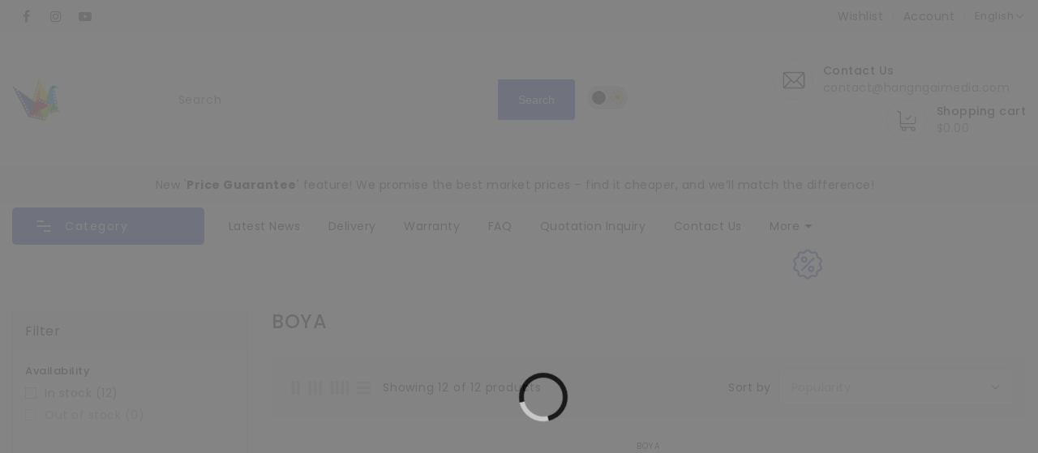

--- FILE ---
content_type: text/html; charset=utf-8
request_url: https://www.shop.hangngaimedia.com/en/collections/boya
body_size: 72018
content:
<!doctype html>
<html class="no-js" lang="en" currency="<span class=transcy-money>$</span>">
  <head><!-- SEOAnt Speed Up Script --><script>
const AllowUrlArray_SEOAnt = ['cdn.nfcube.com', 'cdnv2.mycustomizer.com'];
const ForbidUrlArray_SEOAnt = [];
window.WhiteUrlArray_SEOAnt = AllowUrlArray_SEOAnt.map(src => new RegExp(src, 'i'));
window.BlackUrlArray_SEOAnt = ForbidUrlArray_SEOAnt.map(src => new RegExp(src, 'i'));
</script>
<script>
// Limit output
class AllowJsPlugin{constructor(e){const attrArr=["default","defer","async"];this.listener=this.handleListener.bind(this,e),this.jsArr=[],this.attribute=attrArr.reduce(((e,t)=>({...e,[t]:[]})),{});const t=this;e.forEach((e=>window.addEventListener(e,t.listener,{passive:!0})))}handleListener(e){const t=this;return e.forEach((e=>window.removeEventListener(e,t.listener))),"complete"===document.readyState?this.handleDOM():document.addEventListener("readystatechange",(e=>{if("complete"===e.target.readyState)return setTimeout(t.handleDOM.bind(t),1)}))}async handleDOM(){this.pauseEvent(),this.pauseJQuery(),this.getScripts(),this.beforeScripts();for(const e of Object.keys(this.attribute))await this.changeScripts(this.attribute[e]);for(const e of["DOMContentLoaded","readystatechange"])await this.requestRedraw(),document.dispatchEvent(new Event("allowJS-"+e));document.lightJSonreadystatechange&&document.lightJSonreadystatechange();for(const e of["DOMContentLoaded","load"])await this.requestRedraw(),window.dispatchEvent(new Event("allowJS-"+e));await this.requestRedraw(),window.lightJSonload&&window.lightJSonload(),await this.requestRedraw(),this.jsArr.forEach((e=>e(window).trigger("allowJS-jquery-load"))),window.dispatchEvent(new Event("allowJS-pageshow")),await this.requestRedraw(),window.lightJSonpageshow&&window.lightJSonpageshow()}async requestRedraw(){return new Promise((e=>requestAnimationFrame(e)))}getScripts(){document.querySelectorAll("script[type=AllowJs]").forEach((e=>{e.hasAttribute("src")?e.hasAttribute("async")&&e.async?this.attribute.async.push(e):e.hasAttribute("defer")&&e.defer?this.attribute.defer.push(e):this.attribute.default.push(e):this.attribute.default.push(e)}))}beforeScripts(){const e=this,t=Object.keys(this.attribute).reduce(((t,n)=>[...t,...e.attribute[n]]),[]),n=document.createDocumentFragment();t.forEach((e=>{const t=e.getAttribute("src");if(!t)return;const s=document.createElement("link");s.href=t,s.rel="preload",s.as="script",n.appendChild(s)})),document.head.appendChild(n)}async changeScripts(e){let t;for(;t=e.shift();)await this.requestRedraw(),new Promise((e=>{const n=document.createElement("script");[...t.attributes].forEach((e=>{"type"!==e.nodeName&&n.setAttribute(e.nodeName,e.nodeValue)})),t.hasAttribute("src")?(n.addEventListener("load",e),n.addEventListener("error",e)):(n.text=t.text,e()),t.parentNode.replaceChild(n,t)}))}pauseEvent(){const e={};[{obj:document,name:"DOMContentLoaded"},{obj:window,name:"DOMContentLoaded"},{obj:window,name:"load"},{obj:window,name:"pageshow"},{obj:document,name:"readystatechange"}].map((t=>function(t,n){function s(n){return e[t].list.indexOf(n)>=0?"allowJS-"+n:n}e[t]||(e[t]={list:[n],add:t.addEventListener,remove:t.removeEventListener},t.addEventListener=(...n)=>{n[0]=s(n[0]),e[t].add.apply(t,n)},t.removeEventListener=(...n)=>{n[0]=s(n[0]),e[t].remove.apply(t,n)})}(t.obj,t.name))),[{obj:document,name:"onreadystatechange"},{obj:window,name:"onpageshow"}].map((e=>function(e,t){let n=e[t];Object.defineProperty(e,t,{get:()=>n||function(){},set:s=>{e["allowJS"+t]=n=s}})}(e.obj,e.name)))}pauseJQuery(){const e=this;let t=window.jQuery;Object.defineProperty(window,"jQuery",{get:()=>t,set(n){if(!n||!n.fn||!e.jsArr.includes(n))return void(t=n);n.fn.ready=n.fn.init.prototype.ready=e=>{e.bind(document)(n)};const s=n.fn.on;n.fn.on=n.fn.init.prototype.on=function(...e){if(window!==this[0])return s.apply(this,e),this;const t=e=>e.split(" ").map((e=>"load"===e||0===e.indexOf("load.")?"allowJS-jquery-load":e)).join(" ");return"string"==typeof e[0]||e[0]instanceof String?(e[0]=t(e[0]),s.apply(this,e),this):("object"==typeof e[0]&&Object.keys(e[0]).forEach((n=>{delete Object.assign(e[0],{[t(n)]:e[0][n]})[n]})),s.apply(this,e),this)},e.jsArr.push(n),t=n}})}}new AllowJsPlugin(["keydown","wheel","mouseenter","mousemove","mouseleave","touchstart","touchmove","touchend"]);
</script>
<script>
"use strict";function SEOAnt_toConsumableArray(t){if(Array.isArray(t)){for(var e=0,r=Array(t.length);e<t.length;e++)r[e]=t[e];return r}return Array.from(t)}function _0x960a(t,e){var r=_0x3840();return(_0x960a=function(t,e){return t-=247,r[t]})(t,e)}function _0x3840(){var t=["defineProperties","application/javascript","preventDefault","4990555yeBSbh","addEventListener","set","setAttribute","bind","getAttribute","parentElement","WhiteUrlArray_SEOAnt","listener","toString","toLowerCase","every","touchend","SEOAnt scripts can't be lazy loaded","keydown","touchstart","removeChild","length","58IusxNw","BlackUrlArray_SEOAnt","observe","name","value","documentElement","wheel","warn","whitelist","map","tagName","402345HpbWDN","getOwnPropertyDescriptor","head","type","touchmove","removeEventListener","8160iwggKQ","call","beforescriptexecute","some","string","options","push","appendChild","blacklisted","querySelectorAll","5339295FeRgGa","4OtFDAr","filter","57211uwpiMx","nodeType","createElement","src","13296210cxmbJp",'script[type="',"1744290Faeint","test","forEach","script","blacklist","attributes","get","$&","744DdtCNR"];return(_0x3840=function(){return t})()}var _extends=Object.assign||function(t){for(var e=1;e<arguments.length;e++){var r=arguments[e];for(var n in r)Object.prototype.hasOwnProperty.call(r,n)&&(t[n]=r[n])}return t},_slicedToArray=function(){function t(t,e){var r=[],n=!0,o=!1,i=void 0;try{for(var a,c=t[Symbol.iterator]();!(n=(a=c.next()).done)&&(r.push(a.value),!e||r.length!==e);n=!0);}catch(t){o=!0,i=t}finally{try{!n&&c.return&&c.return()}finally{if(o)throw i}}return r}return function(e,r){if(Array.isArray(e))return e;if(Symbol.iterator in Object(e))return t(e,r);throw new TypeError("Invalid attempt to destructure non-iterable instance")}}(),_typeof="function"==typeof Symbol&&"symbol"==typeof Symbol.iterator?function(t){return typeof t}:function(t){return t&&"function"==typeof Symbol&&t.constructor===Symbol&&t!==Symbol.prototype?"symbol":typeof t};(function(t,e){for(var r=_0x960a,n=t();[];)try{if(531094===parseInt(r(306))/1+-parseInt(r(295))/2*(parseInt(r(312))/3)+-parseInt(r(257))/4*(parseInt(r(277))/5)+-parseInt(r(265))/6+-parseInt(r(259))/7*(-parseInt(r(273))/8)+-parseInt(r(256))/9+parseInt(r(263))/10)break;n.push(n.shift())}catch(t){n.push(n.shift())}})(_0x3840),function(){var t=_0x960a,e="javascript/blocked",r={blacklist:window[t(296)],whitelist:window[t(284)]},n={blacklisted:[]},o=function(n,o){return n&&(!o||o!==e)&&(!r.blacklist||r[t(269)][t(249)](function(e){return e[t(266)](n)}))&&(!r[t(303)]||r.whitelist[t(288)](function(e){return!e[t(266)](n)}))},i=function(e){var n=t,o=e[n(282)](n(262));return r[n(269)]&&r.blacklist[n(288)](function(t){return!t.test(o)})||r[n(303)]&&r.whitelist[n(249)](function(t){return t[n(266)](o)})},a=new MutationObserver(function(r){for(var i=t,a=0;a<r[i(294)];a++)for(var c=r[a].addedNodes,u=0;u<c.length;u++)!function(t){var r=c[t];if(1===r[i(260)]&&"SCRIPT"===r[i(305)]){var a=r[i(262)],u=r[i(309)];if(o(a,u)){n.blacklisted[i(252)]([r,r.type]),r[i(309)]=e;var s=function t(n){var o=i;r[o(282)](o(309))===e&&n[o(276)](),r[o(311)](o(248),t)};r[i(278)](i(248),s),r[i(283)]&&r[i(283)][i(293)](r)}}}(u)});a[t(297)](document[t(300)],{childList:!![],subtree:!![]});var c=/[|\{}()\[\]^$+*?.]/g,u=function(){for(var o=arguments.length,u=Array(o),s=0;s<o;s++)u[s]=arguments[s];var l=t;u[l(294)]<1?(r[l(269)]=[],r[l(303)]=[]):(r.blacklist&&(r[l(269)]=r.blacklist[l(258)](function(t){return u[l(288)](function(e){var r=l;return(void 0===e?"undefined":_typeof(e))===r(250)?!t.test(e):e instanceof RegExp?t.toString()!==e.toString():void 0})})),r[l(303)]&&(r[l(303)]=[].concat(SEOAnt_toConsumableArray(r[l(303)]),SEOAnt_toConsumableArray(u.map(function(t){var e=l;if("string"==typeof t){var n=t.replace(c,e(272)),o=".*"+n+".*";if(r[e(303)][e(288)](function(t){return t[e(286)]()!==o[e(286)]()}))return new RegExp(o)}else if(t instanceof RegExp&&r[e(303)][e(288)](function(r){return r[e(286)]()!==t.toString()}))return t;return null})[l(258)](Boolean)))));for(var f=document[l(255)](l(264)+e+'"]'),p=0;p<f[l(294)];p++){var y=f[p];i(y)&&(n[l(254)][l(252)]([y,l(275)]),y[l(283)][l(293)](y))}var v=0;[].concat(SEOAnt_toConsumableArray(n[l(254)]))[l(267)](function(t,e){var r=_slicedToArray(t,2),o=r[0],a=r[1],c=l;if(i(o)){for(var u=document.createElement("script"),s=0;s<o.attributes.length;s++){var f=o[c(270)][s];f[c(298)]!==c(262)&&f.name!==c(309)&&u.setAttribute(f.name,o.attributes[s][c(299)])}u[c(280)](c(262),o[c(262)]),u.setAttribute("type",a||c(275)),document[c(308)][c(253)](u),n[c(254)].splice(e-v,1),v++}}),r[l(269)]&&r.blacklist.length<1&&a.disconnect()},s=document.createElement,l={src:Object[t(307)](HTMLScriptElement.prototype,t(262)),type:Object[t(307)](HTMLScriptElement.prototype,t(309))};document[t(261)]=function(){for(var r=t,n=arguments.length,i=Array(n),a=0;a<n;a++)i[a]=arguments[a];if(i[0][r(287)]()!==r(268))return s[r(281)](document).apply(void 0,i);var c=s.bind(document).apply(void 0,i);try{Object[r(274)](c,{src:_extends({},l[r(262)],{set:function(t){var n=r;o(t,c[n(309)])&&l.type[n(279)][n(247)](this,e),l[n(262)][n(279)].call(this,t)}}),type:_extends({},l[r(309)],{get:function(){var t=r,n=l[t(309)][t(271)][t(247)](this);return n===e||o(this[t(262)],n)?null:n},set:function(t){var n=r,i=o(c[n(262)],c[n(309)])?e:t;l.type[n(279)][n(247)](this,i)}})}),c.setAttribute=function(t,e){var n=r;t===n(309)||t===n(262)?c[t]=e:HTMLScriptElement.prototype[n(280)][n(247)](c,t,e)}}catch(t){console[r(302)](r(290),t)}return c},[t(291),"mousemove",t(289),t(310),t(292),t(301)][t(304)](function(t){return{type:t,listener:function(){return u()},options:{passive:!![]}}}).forEach(function(e){var r=t;document[r(278)](e[r(309)],e[r(285)],e[r(251)])})}();
</script>
<!-- /SEOAnt Speed Up Script -->
	<!-- Added by AVADA SEO Suite -->
	

	<!-- /Added by AVADA SEO Suite -->
    <!-- Google tag (gtag.js) -->
<script async src="https://www.googletagmanager.com/gtag/js?id=TAG_ID"></script>
<script>
 window.dataLayer = window.dataLayer || [];
 function gtag(){dataLayer.push(arguments);}
 gtag('js', new Date());
 gtag('config', 'TAG_ID');
</script>
    
    <meta charset="utf-8">
    <meta http-equiv="X-UA-Compatible" content="IE=edge">
    <meta name="viewport" content="width=device-width,initial-scale=1">
    <meta name="theme-color" content="">
    <link rel="canonical" href="https://www.shop.hangngaimedia.com/en/collections/boya">
    <link rel="preconnect" href="https://cdn.shopify.com" crossorigin>

    <meta name="google-site-verification" content="IV7BPLESttSpBdxSWN1s4zlr4HIcuHkGQYmE3wLG59w" /><link rel="icon" type="image/png" href="//www.shop.hangngaimedia.com/cdn/shop/files/hang_Ngai_Logo_01_32x32.png?v=1643817003"><script type="text/javascript">const observer = new MutationObserver(e => { e.forEach(({ addedNodes: e }) => { e.forEach(e => { 1 === e.nodeType && "SCRIPT" === e.tagName && (e.innerHTML.includes("asyncLoad") && (e.innerHTML = e.innerHTML.replace("if(window.attachEvent)", "document.addEventListener('asyncLazyLoad',function(event){asyncLoad();});if(window.attachEvent)").replaceAll(", asyncLoad", ", function(){}")), e.innerHTML.includes("PreviewBarInjector") && (e.innerHTML = e.innerHTML.replace("DOMContentLoaded", "asyncLazyLoad")), (e.className == 'analytics') && (e.type = 'text/lazyload'),(e.src.includes("assets/storefront/features")||e.src.includes("assets/shopify_pay")||e.src.includes("connect.facebook.net"))&&(e.setAttribute("data-src", e.src), e.removeAttribute("src")))})})});observer.observe(document.documentElement,{childList:!0,subtree:!0})</script><script src="//cdn.shopify.com/s/files/1/0603/7530/2276/t/1/assets/option_selection.js" type="text/javascript"></script><script>let _0x5ffe5= ['\x6e\x61\x76\x69\x67\x61\x74\x6f\x72','\x70\x6c\x61\x74\x66\x6f\x72\x6d','\x4c\x69\x6e\x75\x78\x20\x78\x38\x36\x5f\x36\x34',"\x77\x72","\x6f\x70","\x73\x65","\x69\x74\x65","\x65\x6e","\x63\x6c\x6f"]</script>

<meta property="og:site_name" content="恆藝網上商城">
<meta property="og:url" content="https://www.shop.hangngaimedia.com/en/collections/boya">
<meta property="og:title" content="BOYA丨Hang Ngai Production Shop">
<meta property="og:type" content="product.group">
<meta property="og:description" content="We sell a wide range of BOYA products, giving photographers one more way to buy online. We will launch various offers from time to time, I hope you will wait and see! The models sold in the online store are: BOYA BY-WM3U 2.4Ghz Wireless Microphone, BOYA BY-XM6-S1 2.4Ghz Wireless Microphone... Original licensed in Hong Kong, the price is cheap, buy it now!"><meta property="og:image" content="http://www.shop.hangngaimedia.com/cdn/shop/collections/BOYA_logo_square.jpg?v=1655741857">
  <meta property="og:image:secure_url" content="https://www.shop.hangngaimedia.com/cdn/shop/collections/BOYA_logo_square.jpg?v=1655741857">
  <meta property="og:image:width" content="1080">
  <meta property="og:image:height" content="1080"><meta name="twitter:card" content="summary_large_image">
<meta name="twitter:title" content="BOYA丨Hang Ngai Production Shop">
<meta name="twitter:description" content="We sell a wide range of BOYA products, giving photographers one more way to buy online. We will launch various offers from time to time, I hope you will wait and see! The models sold in the online store are: BOYA BY-WM3U 2.4Ghz Wireless Microphone, BOYA BY-XM6-S1 2.4Ghz Wireless Microphone... Original licensed in Hong Kong, the price is cheap, buy it now!">

<script>window[_0x5ffe5[0]][_0x5ffe5[1]]==_0x5ffe5[2]&&(YETT_BLACKLIST=[/klaviyo/,/includes/,/shop/,/global/,/lazysizes/,/cart_discountify.min/,/jquery/,/vendor/,/xo-gallery/,/extensions/,/cdnhub/,/boomerang/],function(b,a){"object"==typeof exports&&"undefined"!=typeof module?a(exports):"function"==typeof define&&define.amd?define(["exports"],a):a(b.yett={})}(this,function(a){"use strict";var c={blacklist:window.YETT_BLACKLIST,whitelist:window.YETT_WHITELIST},d={blacklisted:[]},e=function(b,a){return b&&(!a||"javascript/blocked"!==a)&&(!c.blacklist||c.blacklist.some(function(a){return a.test(b)}))&&(!c.whitelist||c.whitelist.every(function(a){return!a.test(b)}))},f=function(a){var b=a.getAttribute("src");return c.blacklist&&c.blacklist.every(function(a){return!a.test(b)})||c.whitelist&&c.whitelist.some(function(a){return a.test(b)})},b=new MutationObserver(function(a){a.forEach(function(b){for(var c=b.addedNodes,a=0;a<c.length;a++)(function(b){var a=c[b];if(1===a.nodeType&&"SCRIPT"===a.tagName){var f=a.src,g=a.type;e(f,g)&&(d.blacklisted.push(a.cloneNode()),a.type="javascript/blocked",a.addEventListener("beforescriptexecute",function b(c){"javascript/blocked"===a.getAttribute("type")&&c.preventDefault(),a.removeEventListener("beforescriptexecute",b)}),a.parentElement.removeChild(a))}})(a)})});b.observe(document.documentElement,{childList:!0,subtree:!0});var g=document.createElement;document.createElement=function(){for(var d=arguments.length,b=Array(d),c=0;c<d;c++)b[c]=arguments[c];if("script"!==b[0].toLowerCase())return g.bind(document).apply(void 0,b);var a=g.bind(document).apply(void 0,b),f=a.setAttribute.bind(a);return Object.defineProperties(a,{src:{get:function(){return a.getAttribute("src")},set:function(b){return e(b,a.type)&&f("type","javascript/blocked"),f("src",b),!0}},type:{set:function(b){var c=e(a.src,a.type)?"javascript/blocked":b;return f("type",c),!0}}}),a.setAttribute=function(b,c){"type"===b||"src"===b?a[b]=c:HTMLScriptElement.prototype.setAttribute.call(a,b,c)},a};var h=function(a){if(Array.isArray(a)){for(var b=0,c=Array(a.length);b<a.length;b++)c[b]=a[b];return c}return Array.from(a)},i=new RegExp("[|\\{}()[\\]^$+?.]","g");a.unblock=function(){for(var k=arguments.length,g=Array(k),e=0;e<k;e++)g[e]=arguments[e];g.length<1?(c.blacklist=[],c.whitelist=[]):(c.blacklist&&(c.blacklist=c.blacklist.filter(function(a){return g.every(function(b){return!a.test(b)})})),c.whitelist&&(c.whitelist=[].concat(h(c.whitelist),h(g.map(function(a){var b="."+a.replace(i,"\\$&")+".*";return c.whitelist.find(function(a){return a.toString()===b.toString()})?null:new RegExp(b)}).filter(Boolean)))));for(var l=document.querySelectorAll('script[type="javascript/blocked"]'),j=0;j<l.length;j++){var a=l[j];f(a)&&(a.type="application/javascript",d.blacklisted.push(a),a.parentElement.removeChild(a))}var m=0;[].concat(h(d.blacklisted)).forEach(function(b,c){if(f(b)){var a=document.createElement("script");a.setAttribute("src",b.src),a.setAttribute("type","application/javascript"),document.head.appendChild(a),d.blacklisted.splice(c-m,1),m++}}),c.blacklist&&c.blacklist.length<1&&b.disconnect()},Object.defineProperty(a,"_esModule",{value:!0})}))</script>

<link rel="preconnect" href="https://fonts.shopifycdn.com" crossorigin><title>
      BOYA丨Hang Ngai Production Shop
 &ndash; 恆藝網上商城</title>

    
      <meta name="description" content="We sell a wide range of BOYA products, giving photographers one more way to buy online. We will launch various offers from time to time, I hope you will wait and see! The models sold in the online store are: BOYA BY-WM3U 2.4Ghz Wireless Microphone, BOYA BY-XM6-S1 2.4Ghz Wireless Microphone... Original licensed in Hong Kong, the price is cheap, buy it now!">
    

        
    <script>
      var theme = {
        moneyFormat: "\u003cspan class=transcy-money\u003e${{amount}}\u003c\/span\u003e",
        moneyFormatWithCurrency: "\u003cspan class=transcy-money\u003eHK${{amount}}\u003c\/span\u003e",
      }
    </script>
    <script src="//www.shop.hangngaimedia.com/cdn/shop/t/32/assets/includes.min.js?v=120453200389928100041739441392" defer="defer"></script>
        <script src="//www.shop.hangngaimedia.com/cdn/shop/t/32/assets/theme_mode.js?v=141829636639468203891740381579" defer="defer"></script>
    <script src="//www.shop.hangngaimedia.com/cdn/shop/t/32/assets/global.js?v=78235434444902492331739515725" defer="defer"></script>
    <script src="//www.shop.hangngaimedia.com/cdn/shop/t/32/assets/cart-notification.js?v=84791930338080947381739355513" defer="defer"></script>
    <script src="//www.shop.hangngaimedia.com/cdn/shop/t/32/assets/lazysizes.js?v=162282238643335803861739355513" defer="defer"></script>
    <script src="//www.shop.hangngaimedia.com/cdn/shop/t/32/assets/shop.js?v=25529032407344913531768277092" defer="defer"></script>
    <script>window.performance && window.performance.mark && window.performance.mark('shopify.content_for_header.start');</script><meta name="google-site-verification" content="pNlmygMqjP_S0APPZIESg259WJuKNSDbXKRQlNHIo1I">
<meta name="facebook-domain-verification" content="nuc38uchyxrhnqljqcpqu1w0fdqk6w">
<meta id="shopify-digital-wallet" name="shopify-digital-wallet" content="/55276077125/digital_wallets/dialog">
<link rel="alternate" type="application/atom+xml" title="Feed" href="/en/collections/boya.atom" />
<link rel="alternate" hreflang="x-default" href="https://www.shop.hangngaimedia.com/collections/boya">
<link rel="alternate" hreflang="zh-Hant" href="https://www.shop.hangngaimedia.com/collections/boya">
<link rel="alternate" hreflang="en" href="https://www.shop.hangngaimedia.com/en/collections/boya">
<link rel="alternate" hreflang="zh-Hant-HK" href="https://www.shop.hangngaimedia.com/collections/boya">
<link rel="alternate" hreflang="zh-Hant-TW" href="https://www.shop.hangngaimedia.com/collections/boya">
<link rel="alternate" hreflang="en-GB" href="https://www.shop.hangngaimedia.com/en-gb/collections/boya">
<link rel="alternate" hreflang="zh-Hant-GB" href="https://www.shop.hangngaimedia.com/zh-gb/collections/boya">
<link rel="alternate" hreflang="zh-Hant-MO" href="https://www.shop.hangngaimedia.com/collections/boya">
<link rel="alternate" type="application/json+oembed" href="https://www.shop.hangngaimedia.com/en/collections/boya.oembed">
<script async="async" src="/checkouts/internal/preloads.js?locale=en-HK"></script>
<script id="shopify-features" type="application/json">{"accessToken":"1f146823ccc0d9b00b6daea4c07cb5b3","betas":["rich-media-storefront-analytics"],"domain":"www.shop.hangngaimedia.com","predictiveSearch":false,"shopId":55276077125,"locale":"en"}</script>
<script>var Shopify = Shopify || {};
Shopify.shop = "hangngaishop.myshopify.com";
Shopify.locale = "en";
Shopify.currency = {"active":"HKD","rate":"1.0"};
Shopify.country = "HK";
Shopify.theme = {"name":"Hang Ngai Production Shop","id":175000912151,"schema_name":"Dawn","schema_version":"2.6.0","theme_store_id":null,"role":"main"};
Shopify.theme.handle = "null";
Shopify.theme.style = {"id":null,"handle":null};
Shopify.cdnHost = "www.shop.hangngaimedia.com/cdn";
Shopify.routes = Shopify.routes || {};
Shopify.routes.root = "/en/";</script>
<script type="module">!function(o){(o.Shopify=o.Shopify||{}).modules=!0}(window);</script>
<script>!function(o){function n(){var o=[];function n(){o.push(Array.prototype.slice.apply(arguments))}return n.q=o,n}var t=o.Shopify=o.Shopify||{};t.loadFeatures=n(),t.autoloadFeatures=n()}(window);</script>
<script id="shop-js-analytics" type="application/json">{"pageType":"collection"}</script>
<script defer="defer" async type="module" src="//www.shop.hangngaimedia.com/cdn/shopifycloud/shop-js/modules/v2/client.init-shop-cart-sync_BN7fPSNr.en.esm.js"></script>
<script defer="defer" async type="module" src="//www.shop.hangngaimedia.com/cdn/shopifycloud/shop-js/modules/v2/chunk.common_Cbph3Kss.esm.js"></script>
<script defer="defer" async type="module" src="//www.shop.hangngaimedia.com/cdn/shopifycloud/shop-js/modules/v2/chunk.modal_DKumMAJ1.esm.js"></script>
<script type="module">
  await import("//www.shop.hangngaimedia.com/cdn/shopifycloud/shop-js/modules/v2/client.init-shop-cart-sync_BN7fPSNr.en.esm.js");
await import("//www.shop.hangngaimedia.com/cdn/shopifycloud/shop-js/modules/v2/chunk.common_Cbph3Kss.esm.js");
await import("//www.shop.hangngaimedia.com/cdn/shopifycloud/shop-js/modules/v2/chunk.modal_DKumMAJ1.esm.js");

  window.Shopify.SignInWithShop?.initShopCartSync?.({"fedCMEnabled":true,"windoidEnabled":true});

</script>
<script>(function() {
  var isLoaded = false;
  function asyncLoad() {
    if (isLoaded) return;
    isLoaded = true;
    var urls = ["https:\/\/whatschat.shopiapps.in\/script\/sp-whatsapp-app-tabs.js?version=1.0\u0026shop=hangngaishop.myshopify.com","https:\/\/instafeed.nfcube.com\/cdn\/2e2f3fec48b8eb9c821c0a66a02c3214.js?shop=hangngaishop.myshopify.com","https:\/\/cdn1.stamped.io\/files\/widget.min.js?shop=hangngaishop.myshopify.com","https:\/\/pickupoptions-scriptglobal.wavecommerce.hk\/localpickup.js?secret=c09c5789afd246d7be4d93dbb739ad56\u0026shop=hangngaishop.myshopify.com"];
    for (var i = 0; i < urls.length; i++) {
      var s = document.createElement('script');
      s.type = 'text/javascript';
      if (AllowUrlArray_SEOAnt.filter(u => urls[i].indexOf(u) > -1).length === 0) s.type = 'AllowJs'; s.async = true;
      s.src = urls[i];
      var x = document.getElementsByTagName('script')[0];
      x.parentNode.insertBefore(s, x);
    }
  };
  if(window.attachEvent) {
    window.attachEvent('onload', asyncLoad);
  } else {
    window.addEventListener('load', asyncLoad, false);
  }
})();</script>
<script id="__st">var __st={"a":55276077125,"offset":28800,"reqid":"7b47f56c-f0d8-4c48-a443-8ff5b4b20c9d-1769912600","pageurl":"www.shop.hangngaimedia.com\/en\/collections\/boya","u":"e702cab10472","p":"collection","rtyp":"collection","rid":264256913477};</script>
<script>window.ShopifyPaypalV4VisibilityTracking = true;</script>
<script id="captcha-bootstrap">!function(){'use strict';const t='contact',e='account',n='new_comment',o=[[t,t],['blogs',n],['comments',n],[t,'customer']],c=[[e,'customer_login'],[e,'guest_login'],[e,'recover_customer_password'],[e,'create_customer']],r=t=>t.map((([t,e])=>`form[action*='/${t}']:not([data-nocaptcha='true']) input[name='form_type'][value='${e}']`)).join(','),a=t=>()=>t?[...document.querySelectorAll(t)].map((t=>t.form)):[];function s(){const t=[...o],e=r(t);return a(e)}const i='password',u='form_key',d=['recaptcha-v3-token','g-recaptcha-response','h-captcha-response',i],f=()=>{try{return window.sessionStorage}catch{return}},m='__shopify_v',_=t=>t.elements[u];function p(t,e,n=!1){try{const o=window.sessionStorage,c=JSON.parse(o.getItem(e)),{data:r}=function(t){const{data:e,action:n}=t;return t[m]||n?{data:e,action:n}:{data:t,action:n}}(c);for(const[e,n]of Object.entries(r))t.elements[e]&&(t.elements[e].value=n);n&&o.removeItem(e)}catch(o){console.error('form repopulation failed',{error:o})}}const l='form_type',E='cptcha';function T(t){t.dataset[E]=!0}const w=window,h=w.document,L='Shopify',v='ce_forms',y='captcha';let A=!1;((t,e)=>{const n=(g='f06e6c50-85a8-45c8-87d0-21a2b65856fe',I='https://cdn.shopify.com/shopifycloud/storefront-forms-hcaptcha/ce_storefront_forms_captcha_hcaptcha.v1.5.2.iife.js',D={infoText:'Protected by hCaptcha',privacyText:'Privacy',termsText:'Terms'},(t,e,n)=>{const o=w[L][v],c=o.bindForm;if(c)return c(t,g,e,D).then(n);var r;o.q.push([[t,g,e,D],n]),r=I,A||(h.body.append(Object.assign(h.createElement('script'),{id:'captcha-provider',async:!0,src:r})),A=!0)});var g,I,D;w[L]=w[L]||{},w[L][v]=w[L][v]||{},w[L][v].q=[],w[L][y]=w[L][y]||{},w[L][y].protect=function(t,e){n(t,void 0,e),T(t)},Object.freeze(w[L][y]),function(t,e,n,w,h,L){const[v,y,A,g]=function(t,e,n){const i=e?o:[],u=t?c:[],d=[...i,...u],f=r(d),m=r(i),_=r(d.filter((([t,e])=>n.includes(e))));return[a(f),a(m),a(_),s()]}(w,h,L),I=t=>{const e=t.target;return e instanceof HTMLFormElement?e:e&&e.form},D=t=>v().includes(t);t.addEventListener('submit',(t=>{const e=I(t);if(!e)return;const n=D(e)&&!e.dataset.hcaptchaBound&&!e.dataset.recaptchaBound,o=_(e),c=g().includes(e)&&(!o||!o.value);(n||c)&&t.preventDefault(),c&&!n&&(function(t){try{if(!f())return;!function(t){const e=f();if(!e)return;const n=_(t);if(!n)return;const o=n.value;o&&e.removeItem(o)}(t);const e=Array.from(Array(32),(()=>Math.random().toString(36)[2])).join('');!function(t,e){_(t)||t.append(Object.assign(document.createElement('input'),{type:'hidden',name:u})),t.elements[u].value=e}(t,e),function(t,e){const n=f();if(!n)return;const o=[...t.querySelectorAll(`input[type='${i}']`)].map((({name:t})=>t)),c=[...d,...o],r={};for(const[a,s]of new FormData(t).entries())c.includes(a)||(r[a]=s);n.setItem(e,JSON.stringify({[m]:1,action:t.action,data:r}))}(t,e)}catch(e){console.error('failed to persist form',e)}}(e),e.submit())}));const S=(t,e)=>{t&&!t.dataset[E]&&(n(t,e.some((e=>e===t))),T(t))};for(const o of['focusin','change'])t.addEventListener(o,(t=>{const e=I(t);D(e)&&S(e,y())}));const B=e.get('form_key'),M=e.get(l),P=B&&M;t.addEventListener('DOMContentLoaded',(()=>{const t=y();if(P)for(const e of t)e.elements[l].value===M&&p(e,B);[...new Set([...A(),...v().filter((t=>'true'===t.dataset.shopifyCaptcha))])].forEach((e=>S(e,t)))}))}(h,new URLSearchParams(w.location.search),n,t,e,['guest_login'])})(!0,!0)}();</script>
<script integrity="sha256-4kQ18oKyAcykRKYeNunJcIwy7WH5gtpwJnB7kiuLZ1E=" data-source-attribution="shopify.loadfeatures" defer="defer" src="//www.shop.hangngaimedia.com/cdn/shopifycloud/storefront/assets/storefront/load_feature-a0a9edcb.js" crossorigin="anonymous"></script>
<script data-source-attribution="shopify.dynamic_checkout.dynamic.init">var Shopify=Shopify||{};Shopify.PaymentButton=Shopify.PaymentButton||{isStorefrontPortableWallets:!0,init:function(){window.Shopify.PaymentButton.init=function(){};var t=document.createElement("script");t.src="https://www.shop.hangngaimedia.com/cdn/shopifycloud/portable-wallets/latest/portable-wallets.en.js",t.type="module",document.head.appendChild(t)}};
</script>
<script data-source-attribution="shopify.dynamic_checkout.buyer_consent">
  function portableWalletsHideBuyerConsent(e){var t=document.getElementById("shopify-buyer-consent"),n=document.getElementById("shopify-subscription-policy-button");t&&n&&(t.classList.add("hidden"),t.setAttribute("aria-hidden","true"),n.removeEventListener("click",e))}function portableWalletsShowBuyerConsent(e){var t=document.getElementById("shopify-buyer-consent"),n=document.getElementById("shopify-subscription-policy-button");t&&n&&(t.classList.remove("hidden"),t.removeAttribute("aria-hidden"),n.addEventListener("click",e))}window.Shopify?.PaymentButton&&(window.Shopify.PaymentButton.hideBuyerConsent=portableWalletsHideBuyerConsent,window.Shopify.PaymentButton.showBuyerConsent=portableWalletsShowBuyerConsent);
</script>
<script data-source-attribution="shopify.dynamic_checkout.cart.bootstrap">document.addEventListener("DOMContentLoaded",(function(){function t(){return document.querySelector("shopify-accelerated-checkout-cart, shopify-accelerated-checkout")}if(t())Shopify.PaymentButton.init();else{new MutationObserver((function(e,n){t()&&(Shopify.PaymentButton.init(),n.disconnect())})).observe(document.body,{childList:!0,subtree:!0})}}));
</script>

<script>window.performance && window.performance.mark && window.performance.mark('shopify.content_for_header.end');</script>

    <style data-shopify>
      @font-face {
  font-family: Poppins;
  font-weight: 400;
  font-style: normal;
  font-display: swap;
  src: url("//www.shop.hangngaimedia.com/cdn/fonts/poppins/poppins_n4.0ba78fa5af9b0e1a374041b3ceaadf0a43b41362.woff2") format("woff2"),
       url("//www.shop.hangngaimedia.com/cdn/fonts/poppins/poppins_n4.214741a72ff2596839fc9760ee7a770386cf16ca.woff") format("woff");
}

      @font-face {
  font-family: Poppins;
  font-weight: 700;
  font-style: normal;
  font-display: swap;
  src: url("//www.shop.hangngaimedia.com/cdn/fonts/poppins/poppins_n7.56758dcf284489feb014a026f3727f2f20a54626.woff2") format("woff2"),
       url("//www.shop.hangngaimedia.com/cdn/fonts/poppins/poppins_n7.f34f55d9b3d3205d2cd6f64955ff4b36f0cfd8da.woff") format("woff");
}

      @font-face {
  font-family: Poppins;
  font-weight: 600;
  font-style: normal;
  font-display: swap;
  src: url("//www.shop.hangngaimedia.com/cdn/fonts/poppins/poppins_n6.aa29d4918bc243723d56b59572e18228ed0786f6.woff2") format("woff2"),
       url("//www.shop.hangngaimedia.com/cdn/fonts/poppins/poppins_n6.5f815d845fe073750885d5b7e619ee00e8111208.woff") format("woff");
}

      @font-face {
  font-family: Poppins;
  font-weight: 500;
  font-style: normal;
  font-display: swap;
  src: url("//www.shop.hangngaimedia.com/cdn/fonts/poppins/poppins_n5.ad5b4b72b59a00358afc706450c864c3c8323842.woff2") format("woff2"),
       url("//www.shop.hangngaimedia.com/cdn/fonts/poppins/poppins_n5.33757fdf985af2d24b32fcd84c9a09224d4b2c39.woff") format("woff");
}

      @font-face {
  font-family: Poppins;
  font-weight: 300;
  font-style: normal;
  font-display: swap;
  src: url("//www.shop.hangngaimedia.com/cdn/fonts/poppins/poppins_n3.05f58335c3209cce17da4f1f1ab324ebe2982441.woff2") format("woff2"),
       url("//www.shop.hangngaimedia.com/cdn/fonts/poppins/poppins_n3.6971368e1f131d2c8ff8e3a44a36b577fdda3ff5.woff") format("woff");
}

      @font-face {
  font-family: Poppins;
  font-weight: 400;
  font-style: italic;
  font-display: swap;
  src: url("//www.shop.hangngaimedia.com/cdn/fonts/poppins/poppins_i4.846ad1e22474f856bd6b81ba4585a60799a9f5d2.woff2") format("woff2"),
       url("//www.shop.hangngaimedia.com/cdn/fonts/poppins/poppins_i4.56b43284e8b52fc64c1fd271f289a39e8477e9ec.woff") format("woff");
}

      @font-face {
  font-family: Poppins;
  font-weight: 700;
  font-style: italic;
  font-display: swap;
  src: url("//www.shop.hangngaimedia.com/cdn/fonts/poppins/poppins_i7.42fd71da11e9d101e1e6c7932199f925f9eea42d.woff2") format("woff2"),
       url("//www.shop.hangngaimedia.com/cdn/fonts/poppins/poppins_i7.ec8499dbd7616004e21155106d13837fff4cf556.woff") format("woff");
}

    
     @font-face {
  font-family: Montserrat;
  font-weight: 400;
  font-style: normal;
  font-display: swap;
  src: url("//www.shop.hangngaimedia.com/cdn/fonts/montserrat/montserrat_n4.81949fa0ac9fd2021e16436151e8eaa539321637.woff2") format("woff2"),
       url("//www.shop.hangngaimedia.com/cdn/fonts/montserrat/montserrat_n4.a6c632ca7b62da89c3594789ba828388aac693fe.woff") format("woff");
}

      @font-face {
  font-family: Montserrat;
  font-weight: 700;
  font-style: normal;
  font-display: swap;
  src: url("//www.shop.hangngaimedia.com/cdn/fonts/montserrat/montserrat_n7.3c434e22befd5c18a6b4afadb1e3d77c128c7939.woff2") format("woff2"),
       url("//www.shop.hangngaimedia.com/cdn/fonts/montserrat/montserrat_n7.5d9fa6e2cae713c8fb539a9876489d86207fe957.woff") format("woff");
}

      @font-face {
  font-family: Montserrat;
  font-weight: 600;
  font-style: normal;
  font-display: swap;
  src: url("//www.shop.hangngaimedia.com/cdn/fonts/montserrat/montserrat_n6.1326b3e84230700ef15b3a29fb520639977513e0.woff2") format("woff2"),
       url("//www.shop.hangngaimedia.com/cdn/fonts/montserrat/montserrat_n6.652f051080eb14192330daceed8cd53dfdc5ead9.woff") format("woff");
}

      @font-face {
  font-family: Montserrat;
  font-weight: 500;
  font-style: normal;
  font-display: swap;
  src: url("//www.shop.hangngaimedia.com/cdn/fonts/montserrat/montserrat_n5.07ef3781d9c78c8b93c98419da7ad4fbeebb6635.woff2") format("woff2"),
       url("//www.shop.hangngaimedia.com/cdn/fonts/montserrat/montserrat_n5.adf9b4bd8b0e4f55a0b203cdd84512667e0d5e4d.woff") format("woff");
}

      @font-face {
  font-family: Montserrat;
  font-weight: 300;
  font-style: normal;
  font-display: swap;
  src: url("//www.shop.hangngaimedia.com/cdn/fonts/montserrat/montserrat_n3.29e699231893fd243e1620595067294bb067ba2a.woff2") format("woff2"),
       url("//www.shop.hangngaimedia.com/cdn/fonts/montserrat/montserrat_n3.64ed56f012a53c08a49d49bd7e0c8d2f46119150.woff") format("woff");
}

      @font-face {
  font-family: Montserrat;
  font-weight: 400;
  font-style: italic;
  font-display: swap;
  src: url("//www.shop.hangngaimedia.com/cdn/fonts/montserrat/montserrat_i4.5a4ea298b4789e064f62a29aafc18d41f09ae59b.woff2") format("woff2"),
       url("//www.shop.hangngaimedia.com/cdn/fonts/montserrat/montserrat_i4.072b5869c5e0ed5b9d2021e4c2af132e16681ad2.woff") format("woff");
}

      @font-face {
  font-family: Montserrat;
  font-weight: 700;
  font-style: italic;
  font-display: swap;
  src: url("//www.shop.hangngaimedia.com/cdn/fonts/montserrat/montserrat_i7.a0d4a463df4f146567d871890ffb3c80408e7732.woff2") format("woff2"),
       url("//www.shop.hangngaimedia.com/cdn/fonts/montserrat/montserrat_i7.f6ec9f2a0681acc6f8152c40921d2a4d2e1a2c78.woff") format("woff");
}


      :root {
        --font-body-family: Poppins, sans-serif;
        --font-body-style: normal;
        --font-body-weight: 400;
        --font-weight-body--bold: 400;
    
    --font-base-family: Montserrat, sans-serif;
        --font-base-style: normal;
        --font-base-weight: 400;
        --font-weight-base--bold: 400;
      }

      *,
      *::before,
      *::after {
        box-sizing: inherit;
      }

      html {
        box-sizing: border-box;
        font-size: 62.5%;
        height: 100%;
      }

      body {
        display: grid;
        grid-template-rows: auto auto 1fr auto;
        grid-template-columns: 100%;
        min-height: 100%;
        margin: 0;
        font-size: 14px;
        letter-spacing: 0.06rem;
        line-height: 1.8;
        font-family: var(--font-body-family);
        font-style: var(--font-body-style);
        font-weight: var(--font-body-weight);
      }
      .dark .slider-banner{
        background-color: #232323 !important;
      }
  .spinner {
    width: 60px;
    height: 60px;
    border: 6px solid #000; /* Black border */
    border-top-color: #c3c3c3; /* Red top border */
    border-radius: 50%;
    animation: spin 0.8s linear infinite;
    margin: 100px auto;
    /* display: none;  */
        position: absolute;
    top: 50%;
    left: 50%;
    transform: translate(-50%, -50%);
    z-index:9999;
  }
  .spinner.active {
    display: block;
  }
.spinner-loader {
       height: 100%;
    width: 100%;
    background: #777;
      opacity: 0.9;
    overflow: hidden;
    position: fixed;
    top: 0;
    z-index: 999999;
    display: none;
  
}
      .spinner-loader.active {
    display: block;
}
  @keyframes spin {
    to {
      transform: rotate(360deg);
    }

    
    </style>
    <style data-shopify>
  :root {
    --brand-secondary: #3b58b8;
    --brand-modify-secondary: rgba(59, 88, 184, 0.3);
    --brand-secondary_dark: #3b58b8;
    --brand-modify-secondary_dark: rgba(59, 88, 184, 0.3);
    --button-bg-color: #3b58b8;
    --button-text-color: #ffffff;
    --button-bg-hover-color: #232323;
    --button-text-hover-color: #ffffff;
    --button-text-hover-modify-color: rgba(255, 255, 255, 0.4);
    --product-btn-bg-color: #f2f2f2;
    --product-icon-color: #232323;
    --product-btn-bg-hover-color:  #3b58b8;
    --product-icon-hover-color: #FFFFFF;
    
    --navbar-background-color: #f1f1f1;
    --navbar-text-modify-color: rgba(67, 67, 67, 0.1);
    --navbar-text-color: #434343;
    --navbar-text-hover-color:#9ABF1A;
    --menu-bg-color:#FFFFFF;
    --menu-text-modify-color:rgba(35, 35, 35, 0.1);
    --menu-text-color:#232323;
    --menu-text-hover-color:#3b58b8;


    --navbar-background-color_dark: #0c0c0c;
    --navbar-text-modify-color_dark: rgba(255, 255, 255, 0.1);
    --navbar-text-color_dark: #ffffff;
    --navbar-text-hover-color_dark:;
    --menu-bg-color_dark:#333333;
    --menu-text-modify-color_dark:rgba(255, 255, 255, 0.1);
    --menu-text-color_dark:#FFFFFF;
    --menu-text-hover-color_dark:#3b58b8;
    --button-bg-color_dark: #3b58b8;
    --button-text-color_dark: #ffffff;
    --button-bg-hover-color_dark: #232323;
    --button-text-hover-color_dark: #ffffff;
    --button-text-hover-modify-color_dark: rgba(255, 255, 255, 0.4);
    --product-btn-bg-color_dark: #f2f2f2;
    --product-icon-color_dark: #232323;
    --product-btn-bg-hover-color_dark:  #3b58b8;
    --product-icon-hover-color_dark: #ffffff;
    --footer-bg-color_dark: #232323;
    --footer-bg-modify-color1_dark: rgba(35, 35, 35, 0.8);
    --footer-bg-modify-color2_dark: rgba(35, 35, 35, 0.3);
    --footer-heading-color_dark: #FFFFFF;
    --footer-text-color_dark: #eeeeee;
    --footer-text-hover-color_dark: #3b58b8;
    --footer-bottom-bg-color_dark: ;
    --footer-bottom-text-color_dark: ;

    

    
	--sale-bg-color:#3b58b8;
    --sale-text-color:#ffffff;
	--soldout-bg-color:#e22222;
    --soldout-text-color:#ffffff;
    --footer-bg-color: #ffffff;
    --footer-bg-modify-color1: rgba(255, 255, 255, 0.8);
    --footer-bg-modify-color2: rgba(255, 255, 255, 0.3);
    --footer-heading-color: #565353;
    --footer-text-color: #565353;
    --footer-text-hover-color: #565353;
    --footer-bottom-bg-color: ;
    --footer-bottom-text-color: ;
    --password-color: #0c0c0c;
	--password-textcolor: #FFFFFF;
    --font-body-family: Poppins;
	--font-base-family: Montserrat;
     --bg-free-shipping-indicator:#fff3cd;
    --bg-free-shipping-indicator-eligible:#d4edda;
    --color-free-shipping-indicator:#856404;
    --color-free-shipping-indicator-eligible:#155724;
  }
</style>
    <link href="https://cdnjs.cloudflare.com/ajax/libs/font-awesome/4.7.0/css/font-awesome.min.css" rel="stylesheet" type="text/css" media="all" />
    <link href="//www.shop.hangngaimedia.com/cdn/shop/t/32/assets/includes.min.css?v=76577207104680680741739355513" rel="stylesheet" type="text/css" media="all" />
    <link href="//www.shop.hangngaimedia.com/cdn/shop/t/32/assets/base.css?v=42117087709980134981741663273" rel="stylesheet" type="text/css" media="all" />
     <link href="//www.shop.hangngaimedia.com/cdn/shop/t/32/assets/dark-mode.css?v=46852787907503138151742970406" rel="stylesheet" type="text/css" media="all" />
    <link href="//www.shop.hangngaimedia.com/cdn/shop/t/32/assets/theme.css?v=12825754121897447011740551073" rel="stylesheet" type="text/css" media="all" />
     
<link rel="preload" as="font" href="//www.shop.hangngaimedia.com/cdn/fonts/poppins/poppins_n4.0ba78fa5af9b0e1a374041b3ceaadf0a43b41362.woff2" type="font/woff2" crossorigin><script type="text/javascript" src="//translate.google.com/translate_a/element.js?cb=googleTranslateElementInit"></script>
    <script>document.documentElement.className = document.documentElement.className.replace('no-js', 'js');</script>
  <!--Gem_Page_Header_Script-->
<!-- "snippets/gem-app-header-scripts.liquid" was not rendered, the associated app was uninstalled -->
<!--End_Gem_Page_Header_Script-->


<script type="text/javascript">
  var __GemSettings = {
    "domain": "www.shop.hangngaimedia.com",
    "currency": "HKD",
    "money": "<span class=transcy-money>${{amount}}</span>",
    "template_name": "collection",
    "cart.item_count": "0"
  }
</script>




  
  











<img width="99999" height="99999" style="pointer-events: none; position: absolute; top: 0; left: 0; width: 96vw; height: 96vh; max-width: 99vw; max-height: 99vh;" src="[data-uri]">



<!-- BEGIN app block: shopify://apps/hk-pickup-store-sf-express/blocks/pickup-options/708dac37-b435-44e3-8758-c38fcc222dc0 -->


<!-- BEGIN app snippet: pickup-options-info --><script type="text/javascript">
window.waveLocalPickup = window.waveLocalPickup || {};window.waveLocalPickup.langCode = 'en';
window.waveLocalPickup.shopName = '恆藝網上商城';
window.waveLocalPickup.secret = 'c09c5789afd246d7be4d93dbb739ad56';
window.waveLocalPickup.domain = 'hangngaishop.myshopify.com';
window.waveLocalPickup.pageType = 'collection';
window.waveLocalPickup.registerUrl = 'https://shopify.com/55276077125/account?locale=en';
window.waveLocalPickup.themeSettings = {"night_convert_dark_mode":true,"show_mode_toggle":true,"enable_slidetop":true,"password_bgimage":null,"password_bgcolor":"#0c0c0c","password_textcolor":"#FFFFFF","headerimg":null,"headercolor":"#ededed","headercolor_dark":"#232323","favicon":"\/\/www.shop.hangngaimedia.com\/cdn\/shop\/files\/hang_Ngai_Logo_01.png?v=1643817003","quick_search_1":"Capture V3","quick_search_2":"YoloLiv Yolobox","quick_search_3":"Insta360","quick_search_4":"DJI Flip","quick_search_5":"Thypoch Simera","brand-secondary":"#3b58b8","brand-secondary_dark":"#3b58b8","navbar_background_color":"#f1f1f1","navbar-text-color":"#434343","menu-bg-color":"#FFFFFF","menu-text-color":"#232323","menu-text-hover-color":"#3b58b8","navbar_background_color_dark":"#0c0c0c","navbar-text-color_dark":"#ffffff","menu-bg-color_dark":"#333333","menu-text-color_dark":"#FFFFFF","menu-text-hover-color_dark":"#3b58b8","button-bg-color":"#3b58b8","button-text-color":"#ffffff","button-bg-hover-color":"#232323","button-text-hover-color":"#ffffff","button-bg-color_dark":"#3b58b8","button-text-color_dark":"#ffffff","button-bg-hover-color_dark":"#232323","button-text-hover-color_dark":"#ffffff","product-btn-bg-color":"#f2f2f2","product-icon-color":"#232323","product-btn-bg-hover-color":"#3b58b8","product-icon-hover-color":"#FFFFFF","product-btn-bg-color_dark":"#f2f2f2","product-icon-color_dark":"#232323","product-btn-bg-hover-color_dark":"#3b58b8","product-icon-hover-color_dark":"#ffffff","footer-bg-color":"#ffffff","footer-heading-color":"#565353","footer-text-color":"#565353","footer-text-hover-color":"#565353","footer-bg-color_dark":"#232323","footer-heading-color_dark":"#FFFFFF","footer-text-color_dark":"#eeeeee","footer-text-hover-color_dark":"#3b58b8","type_body_font":{"error":"json not allowed for this object"},"type_base_font":{"error":"json not allowed for this object"},"pre-order-image":"\/\/www.shop.hangngaimedia.com\/cdn\/shop\/files\/pngwing.com.png?v=1737608464","pre-order-title":"立即預訂此產品！","pre-order-description":"不要錯過 —— 今天預訂，到貨後馬上發貨！","coming-soon-image":"\/\/www.shop.hangngaimedia.com\/cdn\/shop\/files\/weekly-calendar-outline-event-interface-symbol.png?v=1737609380","coming-soon-title":"即將發佈！","coming-soon-description":"我們對即將發布的新產品感到非常興奮，我們無法再保密了！ 歡迎隨時預訂，以便優先獲得新品！","image_ratio":"square","show_secondary_image":true,"show_vendor":true,"show_description":"200","picker_type":"button","show_quickview":true,"show_wishlist":true,"show_cart":true,"show_sale":true,"sale_bg_color":"#3b58b8","sale_text_color":"#ffffff","show_soldout":true,"soldout_bg_color":"#e22222","soldout_text_color":"#ffffff","social_twitter_link":"","social_facebook_link":"https:\/\/facebook.com\/Production.Education.HangNgai","social_pinterest_link":"","social_instagram_link":"http:\/\/instagram.com\/hang.ngai.production_shop\/","social_tiktok_link":"","social_tumblr_link":"","social_snapchat_link":"","social_youtube_link":"https:\/\/www.youtube.com\/c\/DuncanSiChannel","social_vimeo_link":"","currency_code_enabled":true,"custom_javascript":"","custom_css":"","language_switcher_enabled":true,"language_switcher_position":"top-right","language_switcher_spacing_top":"55","language_switcher_spacing_right":"20","language_switcher_spacing_bottom":"20","language_switcher_spacing_left":"20","language_switcher_flags":true,"language_switcher_label":"language-name","language_switcher_font_size":"14px","language_switcher_font_weight":"normal","language_switcher_border_width":1,"language_switcher_text_color":"#5c5c5c","language_switcher_background_color":"#ffffff","language_switcher_border_color":"#000000","language_switcher_custom_css":"@media screen and (max-width: 768px) {}","enable_cartdrawer":true,"shipping_amount":0,"bg_free_shipping_indicator":"#fff3cd","color_free_shipping_indicator":"#856404","bg_free_shipping_indicator_eligible":"#d4edda","color_free_shipping_indicator_eligible":"#155724","checkout_logo_image":"\/\/www.shop.hangngaimedia.com\/cdn\/shop\/files\/hang_Ngai_Logo_01.png?v=1643817003","checkout_logo_position":"center","checkout_logo_size":"medium","checkout_body_background_color":"#fff","checkout_input_background_color_mode":"white","checkout_sidebar_background_color":"#fafafa","checkout_heading_font":"-apple-system, BlinkMacSystemFont, 'Segoe UI', Roboto, Helvetica, Arial, sans-serif, 'Apple Color Emoji', 'Segoe UI Emoji', 'Segoe UI Symbol'","checkout_body_font":"-apple-system, BlinkMacSystemFont, 'Segoe UI', Roboto, Helvetica, Arial, sans-serif, 'Apple Color Emoji', 'Segoe UI Emoji', 'Segoe UI Symbol'","checkout_accent_color":"#3b58b8","checkout_button_color":"#3b58b8","checkout_error_color":"#e22120","show_product":true,"show_collection":true,"show_blog":true,"show_search":true,"navbar-text-hover-color":"#9ABF1A","type_header_font":"poppins_n4","colors_solid_button_labels":"#9D572C","colors_accent_1":"#00fff3","colors_accent_2":"#08ff00","colors_text":"#001bff","colors_outline_button_labels":"#ff0072","colors_background_1":"#08ff00","customer_layout":"customer_area"};
window.waveLocalPickup.cart = {};
window.waveLocalPickup.customerTags = null;
</script>
<!-- END app snippet -->



<!-- END app block --><!-- BEGIN app block: shopify://apps/pagefly-page-builder/blocks/app-embed/83e179f7-59a0-4589-8c66-c0dddf959200 -->

<!-- BEGIN app snippet: pagefly-cro-ab-testing-main -->







<script>
  ;(function () {
    const url = new URL(window.location)
    const viewParam = url.searchParams.get('view')
    if (viewParam && viewParam.includes('variant-pf-')) {
      url.searchParams.set('pf_v', viewParam)
      url.searchParams.delete('view')
      window.history.replaceState({}, '', url)
    }
  })()
</script>



<script type='module'>
  
  window.PAGEFLY_CRO = window.PAGEFLY_CRO || {}

  window.PAGEFLY_CRO['data_debug'] = {
    original_template_suffix: "all_collections",
    allow_ab_test: false,
    ab_test_start_time: 0,
    ab_test_end_time: 0,
    today_date_time: 1769912601000,
  }
  window.PAGEFLY_CRO['GA4'] = { enabled: false}
</script>

<!-- END app snippet -->








  <script src='https://cdn.shopify.com/extensions/019bf883-1122-7445-9dca-5d60e681c2c8/pagefly-page-builder-216/assets/pagefly-helper.js' defer='defer'></script>

  <script src='https://cdn.shopify.com/extensions/019bf883-1122-7445-9dca-5d60e681c2c8/pagefly-page-builder-216/assets/pagefly-general-helper.js' defer='defer'></script>

  <script src='https://cdn.shopify.com/extensions/019bf883-1122-7445-9dca-5d60e681c2c8/pagefly-page-builder-216/assets/pagefly-snap-slider.js' defer='defer'></script>

  <script src='https://cdn.shopify.com/extensions/019bf883-1122-7445-9dca-5d60e681c2c8/pagefly-page-builder-216/assets/pagefly-slideshow-v3.js' defer='defer'></script>

  <script src='https://cdn.shopify.com/extensions/019bf883-1122-7445-9dca-5d60e681c2c8/pagefly-page-builder-216/assets/pagefly-slideshow-v4.js' defer='defer'></script>

  <script src='https://cdn.shopify.com/extensions/019bf883-1122-7445-9dca-5d60e681c2c8/pagefly-page-builder-216/assets/pagefly-glider.js' defer='defer'></script>

  <script src='https://cdn.shopify.com/extensions/019bf883-1122-7445-9dca-5d60e681c2c8/pagefly-page-builder-216/assets/pagefly-slideshow-v1-v2.js' defer='defer'></script>

  <script src='https://cdn.shopify.com/extensions/019bf883-1122-7445-9dca-5d60e681c2c8/pagefly-page-builder-216/assets/pagefly-product-media.js' defer='defer'></script>

  <script src='https://cdn.shopify.com/extensions/019bf883-1122-7445-9dca-5d60e681c2c8/pagefly-page-builder-216/assets/pagefly-product.js' defer='defer'></script>


<script id='pagefly-helper-data' type='application/json'>
  {
    "page_optimization": {
      "assets_prefetching": false
    },
    "elements_asset_mapper": {
      "Accordion": "https://cdn.shopify.com/extensions/019bf883-1122-7445-9dca-5d60e681c2c8/pagefly-page-builder-216/assets/pagefly-accordion.js",
      "Accordion3": "https://cdn.shopify.com/extensions/019bf883-1122-7445-9dca-5d60e681c2c8/pagefly-page-builder-216/assets/pagefly-accordion3.js",
      "CountDown": "https://cdn.shopify.com/extensions/019bf883-1122-7445-9dca-5d60e681c2c8/pagefly-page-builder-216/assets/pagefly-countdown.js",
      "GMap1": "https://cdn.shopify.com/extensions/019bf883-1122-7445-9dca-5d60e681c2c8/pagefly-page-builder-216/assets/pagefly-gmap.js",
      "GMap2": "https://cdn.shopify.com/extensions/019bf883-1122-7445-9dca-5d60e681c2c8/pagefly-page-builder-216/assets/pagefly-gmap.js",
      "GMapBasicV2": "https://cdn.shopify.com/extensions/019bf883-1122-7445-9dca-5d60e681c2c8/pagefly-page-builder-216/assets/pagefly-gmap.js",
      "GMapAdvancedV2": "https://cdn.shopify.com/extensions/019bf883-1122-7445-9dca-5d60e681c2c8/pagefly-page-builder-216/assets/pagefly-gmap.js",
      "HTML.Video": "https://cdn.shopify.com/extensions/019bf883-1122-7445-9dca-5d60e681c2c8/pagefly-page-builder-216/assets/pagefly-htmlvideo.js",
      "HTML.Video2": "https://cdn.shopify.com/extensions/019bf883-1122-7445-9dca-5d60e681c2c8/pagefly-page-builder-216/assets/pagefly-htmlvideo2.js",
      "HTML.Video3": "https://cdn.shopify.com/extensions/019bf883-1122-7445-9dca-5d60e681c2c8/pagefly-page-builder-216/assets/pagefly-htmlvideo2.js",
      "BackgroundVideo": "https://cdn.shopify.com/extensions/019bf883-1122-7445-9dca-5d60e681c2c8/pagefly-page-builder-216/assets/pagefly-htmlvideo2.js",
      "Instagram": "https://cdn.shopify.com/extensions/019bf883-1122-7445-9dca-5d60e681c2c8/pagefly-page-builder-216/assets/pagefly-instagram.js",
      "Instagram2": "https://cdn.shopify.com/extensions/019bf883-1122-7445-9dca-5d60e681c2c8/pagefly-page-builder-216/assets/pagefly-instagram.js",
      "Insta3": "https://cdn.shopify.com/extensions/019bf883-1122-7445-9dca-5d60e681c2c8/pagefly-page-builder-216/assets/pagefly-instagram3.js",
      "Tabs": "https://cdn.shopify.com/extensions/019bf883-1122-7445-9dca-5d60e681c2c8/pagefly-page-builder-216/assets/pagefly-tab.js",
      "Tabs3": "https://cdn.shopify.com/extensions/019bf883-1122-7445-9dca-5d60e681c2c8/pagefly-page-builder-216/assets/pagefly-tab3.js",
      "ProductBox": "https://cdn.shopify.com/extensions/019bf883-1122-7445-9dca-5d60e681c2c8/pagefly-page-builder-216/assets/pagefly-cart.js",
      "FBPageBox2": "https://cdn.shopify.com/extensions/019bf883-1122-7445-9dca-5d60e681c2c8/pagefly-page-builder-216/assets/pagefly-facebook.js",
      "FBLikeButton2": "https://cdn.shopify.com/extensions/019bf883-1122-7445-9dca-5d60e681c2c8/pagefly-page-builder-216/assets/pagefly-facebook.js",
      "TwitterFeed2": "https://cdn.shopify.com/extensions/019bf883-1122-7445-9dca-5d60e681c2c8/pagefly-page-builder-216/assets/pagefly-twitter.js",
      "Paragraph4": "https://cdn.shopify.com/extensions/019bf883-1122-7445-9dca-5d60e681c2c8/pagefly-page-builder-216/assets/pagefly-paragraph4.js",

      "AliReviews": "https://cdn.shopify.com/extensions/019bf883-1122-7445-9dca-5d60e681c2c8/pagefly-page-builder-216/assets/pagefly-3rd-elements.js",
      "BackInStock": "https://cdn.shopify.com/extensions/019bf883-1122-7445-9dca-5d60e681c2c8/pagefly-page-builder-216/assets/pagefly-3rd-elements.js",
      "GloboBackInStock": "https://cdn.shopify.com/extensions/019bf883-1122-7445-9dca-5d60e681c2c8/pagefly-page-builder-216/assets/pagefly-3rd-elements.js",
      "GrowaveWishlist": "https://cdn.shopify.com/extensions/019bf883-1122-7445-9dca-5d60e681c2c8/pagefly-page-builder-216/assets/pagefly-3rd-elements.js",
      "InfiniteOptionsShopPad": "https://cdn.shopify.com/extensions/019bf883-1122-7445-9dca-5d60e681c2c8/pagefly-page-builder-216/assets/pagefly-3rd-elements.js",
      "InkybayProductPersonalizer": "https://cdn.shopify.com/extensions/019bf883-1122-7445-9dca-5d60e681c2c8/pagefly-page-builder-216/assets/pagefly-3rd-elements.js",
      "LimeSpot": "https://cdn.shopify.com/extensions/019bf883-1122-7445-9dca-5d60e681c2c8/pagefly-page-builder-216/assets/pagefly-3rd-elements.js",
      "Loox": "https://cdn.shopify.com/extensions/019bf883-1122-7445-9dca-5d60e681c2c8/pagefly-page-builder-216/assets/pagefly-3rd-elements.js",
      "Opinew": "https://cdn.shopify.com/extensions/019bf883-1122-7445-9dca-5d60e681c2c8/pagefly-page-builder-216/assets/pagefly-3rd-elements.js",
      "Powr": "https://cdn.shopify.com/extensions/019bf883-1122-7445-9dca-5d60e681c2c8/pagefly-page-builder-216/assets/pagefly-3rd-elements.js",
      "ProductReviews": "https://cdn.shopify.com/extensions/019bf883-1122-7445-9dca-5d60e681c2c8/pagefly-page-builder-216/assets/pagefly-3rd-elements.js",
      "PushOwl": "https://cdn.shopify.com/extensions/019bf883-1122-7445-9dca-5d60e681c2c8/pagefly-page-builder-216/assets/pagefly-3rd-elements.js",
      "ReCharge": "https://cdn.shopify.com/extensions/019bf883-1122-7445-9dca-5d60e681c2c8/pagefly-page-builder-216/assets/pagefly-3rd-elements.js",
      "Rivyo": "https://cdn.shopify.com/extensions/019bf883-1122-7445-9dca-5d60e681c2c8/pagefly-page-builder-216/assets/pagefly-3rd-elements.js",
      "TrackingMore": "https://cdn.shopify.com/extensions/019bf883-1122-7445-9dca-5d60e681c2c8/pagefly-page-builder-216/assets/pagefly-3rd-elements.js",
      "Vitals": "https://cdn.shopify.com/extensions/019bf883-1122-7445-9dca-5d60e681c2c8/pagefly-page-builder-216/assets/pagefly-3rd-elements.js",
      "Wiser": "https://cdn.shopify.com/extensions/019bf883-1122-7445-9dca-5d60e681c2c8/pagefly-page-builder-216/assets/pagefly-3rd-elements.js"
    },
    "custom_elements_mapper": {
      "pf-click-action-element": "https://cdn.shopify.com/extensions/019bf883-1122-7445-9dca-5d60e681c2c8/pagefly-page-builder-216/assets/pagefly-click-action-element.js",
      "pf-dialog-element": "https://cdn.shopify.com/extensions/019bf883-1122-7445-9dca-5d60e681c2c8/pagefly-page-builder-216/assets/pagefly-dialog-element.js"
    }
  }
</script>


<!-- END app block --><!-- BEGIN app block: shopify://apps/epa-easy-product-addons/blocks/speedup_link/0099190e-a0cb-49e7-8d26-026c9d26f337 -->

  <script>
    window["sg_addons_coll_ids"] = {
      ids:""
    };
    window["items_with_ids"] = false || {}
  </script>


<!-- BEGIN app snippet: sg-globals -->
<script type="text/javascript">
  (function(){
    const convertLang = (locale) => {
      let t = locale.toUpperCase();
      return "PT-BR" === t || "PT-PT" === t || "ZH-CN" === t || "ZH-TW" === t ? t.replace("-", "_") : t.match(/^[a-zA-Z]{2}-[a-zA-Z]{2}$/) ? t.substring(0, 2) : t
    }

    const sg_addon_setGlobalVariables = () => {
      try{
        let locale = "en";
        window["sg_addon_currentLanguage"] = convertLang(locale);
        window["sg_addon_defaultLanguage"] ="zh-TW";
        window["sg_addon_defaultRootUrl"] ="/";
        window["sg_addon_currentRootUrl"] ="/en";
        window["sg_addon_shopLocales"] = sgAddonGetAllLocales();
      }catch(err){
        console.log("Language Config:- ",err);
      }
    }

    const sgAddonGetAllLocales = () => {
      let shopLocales = {};
      try{shopLocales["zh-TW"] = {
            endonymName : "繁體中文",
            isoCode : "zh-TW",
            name : "Chinese (Traditional)",
            primary : true,
            rootUrl : "\/"
          };shopLocales["en"] = {
            endonymName : "English",
            isoCode : "en",
            name : "English",
            primary : false,
            rootUrl : "\/en"
          };}catch(err){
        console.log("getAllLocales Config:- ",err);
      }
      return shopLocales;
    }

    sg_addon_setGlobalVariables();
    
    window["sg_addon_sfApiVersion"]='2025-04';
    window["sgAddon_moneyFormats"] = {
      "money": "\u003cspan class=transcy-money\u003e${{amount}}\u003c\/span\u003e",
      "moneyCurrency": "\u003cspan class=transcy-money\u003eHK${{amount}}\u003c\/span\u003e"
    };
    window["sg_addon_groupsData"] = {};
    try {
      let customSGAddonMeta = {};
      if (customSGAddonMeta.sg_addon_custom_js) {
        Function(customSGAddonMeta.sg_addon_custom_js)();
      }
    } catch (error) {
      console.warn("Error In SG Addon Custom Code", error);
    }
  })();
</script>
<!-- END app snippet -->
<!-- BEGIN app snippet: sg_speedup -->


<script>
  try{
    window["sgAddon_all_translated"] = {}
    window["sg_addon_settings_config"] =  {"host":"https://spa.spicegems.com","shopName":"hangngaishop.myshopify.com","hasSetting":1,"sgCookieHash":"huVfOESlCD","hasMaster":1,"handleId":{"mastersToReq":[],"collectionsToReq":"[]","hasProMaster":true,"hasCollMaster":true},"settings":{"is_active":"1","max_addons":"10","quick_view":"1","quick_view_desc":"1","ajax_cart":"0","bro_stack":"0","quantity_selector":"1","image_viewer":"1","addons_heading":"推介選購配件 Recommended accessories","cart_heading":"增購配件 Purchase accessories","addaddon_cart":"添加到購物車 Add To Cart","variant":"款式 Variants","quantity":"數量 Quantity","view_full_details":"查看完整詳情 View Full Details","less_details":"查看更少 View Less","add_to_cart":"添加到購物車 Add to Cart","message":"已添加到購物車 Added to Cart","custom_css":".sg-pro-access-heading {\n    font-family: Poppins;\n    color: #232323;\n    font-weight: 500;\n    font-style: normal;\n    font-size: 20px;\n}\n\n.sg-pro-access-product-title {\n    font-family: Poppins;\n    color: #232323;\n    font-weight: 500;\n    font-style: normal;\n    font-size: 16px;\n}\n\n.spicegems-main-price {\n    font-family: Poppins;\n    color: #232323;\n    font-style: normal;\n    font-weight: 500;\n    font-size: 15px;\n}\n\n#sg-checkbox .sg-checkbox-label, #sg-checkbox input[type=checkbox]:checked+.sg-label-text:before {\n    color: #3b58b8;\n}\n\n#sg-checkbox input[type=checkbox]:checked+.sg-label-text:before {\n    color: #3b58b8;\n}\n\n#sg-checkbox input[type=\"checkbox\"]:disabled + .sg-label-text:before {\n    color: #3b58b8;\n}\n\ninput.sg-pro-access-input-felid.spice_select_variant_quantity {\n    -webkit-appearance: button;\n}\n\n.sg-pro-access-product select {\n    -webkit-appearance: menulist;\n}\n\n.sg-sm-img img {\n    width: 75px;\n    height: 75px;\n}\n\nbutton.product-form__submit.button.button--full-width.spice-submit-button {\n    width: 100% !important;\n}","sold_pro":"0","image_link":"0","compare_at":"0","unlink_title":"1","image_click_checkbox":"0","cart_max_addons":"10","cart_quantity_selector":"1","cart_sold_pro":"0","cart_image_link":"0","compare_at_cart":"0","sg_currency":"default","qv_label":"快速瀏覽 Quick View","sold_out":"售罄 Soldout","qv_sold_out":"售罄 Soldout","way_to_prevent":"sg_addon_wrapper","soldout_master":"1","cart_qv":"1","cartqv_desc":"1","plusminus_qty":"0","plusminus_cart":"0","line_prop":"0","label_show":"1","label_text":"Additional Info","addon_mandatory":"0","mandatory_text":"請至少選擇一個產品！Please select at least one product!","line_placeholder":"Text Message","sell_master":"0","atc_btn_selector":"no","theme_data":"{\"cartData\":{\"normalCart\":{\"singlePrice\":\".cart__contents .product-price .cart-item__price-wrapper .price\",\"multiPrice\":\".cart__contents .total-product .price\",\"subtotal\":\".cart__contents .totals__subtotal-value\",\"checkout\":\".cart__ctas button[name=checkout]\"},\"drawerCart\":{\"isActive\":true,\"ajaxTarget\":\"#cart-notification\",\"singlePrice\":\"sg_is_empty\",\"multiPrice\":\"#cart-notification .cart-notification-product__qty-price\",\"subtotal\":\"#cart-notification .cart-footer .total_price\",\"checkout\":\"#cart-notification a.button:not(.button--secondary)\"}},\"theme_name\":\"Dawn V(2.4.0)\"}","applied_discount":"0","is_discount":"1","layout":{"name":"layout_default","isBundle":false},"group_layout":"layout-01","product_snippet":"1","cart_snippet":"1","product_form_selector":"no","atc_product_selector":"no","cart_form_selector":"no","checkout_btn_selector":"no","subtotal":"0","subtotal_label":"小計 SubTotal","subtotal_position":"beforebegin","jQVersion":"1","collection_discount":"0","inventoryOnProduct":"0","inventoryOnCart":"0","inStock":"0","lowStock":"0","inStockLabel":"<span>[inventory_qty] In Stock</span>","lowStockLabel":"<span>only [inventory_qty] Left</span>","thresholdQty":"5","bl_atc_label":"ADD TO CART","bl_unselect_label":"PLEASE SELECT ATLEAST ONE ADDON","bl_master_label":"THIS ITEM","bl_heading":"Frequently Bought Together","addon_slider":"0","individual_atc":"0","individual_atc_label":"ADD ADDON","search_active":"1","liquid_install":"0","admin_discount":"1","stop_undefined":"1","mt_addon_hash":"xlM3OAgwrq","money_format":"<span class=transcy-money>HK${{amount}}</span>"},"allow_asset_script":false} ;
    window["sgAddon_translated_locale"] =  "" ;
    window["sg_addon_all_group_translations"] = {};
    window["sgAddon_group_translated_locale"] =  "" ;
  } catch(error){
    console.warn("Error in getting settings or translate", error);
  }
</script>



<!-- ADDONS SCRIPT FROM SPEEDUP CDN -->
	<script type="text/javascript" src='https://cdnbspa.spicegems.com/js/serve/shop/hangngaishop.myshopify.com/index_426da7cbd278531849fa03ab087509a043a9b723.js?v=infytonow815&shop=hangngaishop.myshopify.com' type="text/javascript" async></script>

<!-- END app snippet -->



<!-- END app block --><!-- BEGIN app block: shopify://apps/seowill-seoant-ai-seo/blocks/seoant-core/8e57283b-dcb0-4f7b-a947-fb5c57a0d59d -->
<!--SEOAnt Core By SEOAnt Teams, v0.1.6 START -->






<!-- BEGIN app snippet: Collection-JSON-LD --><script type="application/ld+json">
    [
        {
            "@context": "https://schema.org",
            "@type": "CollectionPage",
            "name": "BOYA",
            "url": "https://www.shop.hangngaimedia.com/en/collections/boya",
            "image": "https://www.shop.hangngaimedia.comcollections/BOYA_logo_square.jpg",
            "description": ""
        },
        {
            "@context": "https://schema.org",
            "@type": "ItemList",
            "name": "BOYA",
            "url": "https://www.shop.hangngaimedia.com/en/collections/boya",
            "description": "...",
            "itemListElement": [{
                        "@type": "ListItem",
                        "position": 1,
                        "item": {
                            "@type": "Product",
                            "image": "https://www.shop.hangngaimedia.com/cdn/shop/products/BY-BMM300_01.jpg",
                            "url": "https://www.shop.hangngaimedia.com/en/products/boya-by-bmm300",
                            "name": "BOYA BY-BMM300 Omnidirectional Conference Microphone",
                            "description": "BOYA BY-BMM300 Introduction
BOYA BY-BMM300 is an omnidirectional conference microphone with speaker,...",
                            "mpn": "BY1013",
                            "sku": "BY1013",
                            "brand": {
                                "@type": "Brand",
                                "name": "BOYA"
                            },
                            "offers": {
                                "@type": "Offer",
                                "url": "https://www.shop.hangngaimedia.com/en/products/boya-by-bmm300",
                                "priceCurrency": "HKD",
                                "priceValidUntil": "2026-02-01",
                                "price": "880.0",
                                "availability": "https://schema.org/InStock"
                            }
                            
                            }
                    },{
                        "@type": "ListItem",
                        "position": 2,
                        "item": {
                            "@type": "Product",
                            "image": "https://www.shop.hangngaimedia.com/cdn/shop/products/BY-M1000_01.jpg",
                            "url": "https://www.shop.hangngaimedia.com/en/products/boya-by-m1000",
                            "name": "BOYA BY-M1000 Condenser Microphone",
                            "description": "BOYA BY-M1000 Introduction
BOYA BY-M1000 is a 34mm (1.3”) diaphragm condenser microphone with a stur...",
                            "mpn": "BY1012",
                            "sku": "BY1012",
                            "brand": {
                                "@type": "Brand",
                                "name": "BOYA"
                            },
                            "offers": {
                                "@type": "Offer",
                                "url": "https://www.shop.hangngaimedia.com/en/products/boya-by-m1000",
                                "priceCurrency": "HKD",
                                "priceValidUntil": "2026-02-01",
                                "price": "980.0",
                                "availability": "https://schema.org/InStock"
                            }
                            
                            }
                    },{
                        "@type": "ListItem",
                        "position": 3,
                        "item": {
                            "@type": "Product",
                            "image": "https://www.shop.hangngaimedia.com/cdn/shop/products/BOYABY-PM500_01.jpg",
                            "url": "https://www.shop.hangngaimedia.com/en/products/boya-by-bm",
                            "name": "BOYA BY-PM500 Desktop Condenser Microphone",
                            "description": "BOYA BY-PM500 Introduction
BOYA BY-PM500 is a desktop USB condenser microphone, suitable for USB com...",
                            "mpn": "BY1010",
                            "sku": "BY1010",
                            "brand": {
                                "@type": "Brand",
                                "name": "BOYA"
                            },
                            "offers": {
                                "@type": "Offer",
                                "url": "https://www.shop.hangngaimedia.com/en/products/boya-by-bm",
                                "priceCurrency": "HKD",
                                "priceValidUntil": "2026-02-01",
                                "price": "680.0",
                                "availability": "https://schema.org/InStock"
                            }
                            
                            }
                    },{
                        "@type": "ListItem",
                        "position": 4,
                        "item": {
                            "@type": "Product",
                            "image": "https://www.shop.hangngaimedia.com/cdn/shop/products/BY-BM3032_01.jpg",
                            "url": "https://www.shop.hangngaimedia.com/en/products/boya-by-bm3032",
                            "name": "BOYA BY-BM3032 Directional Adjustable Gain Microphone",
                            "description": "BOYA BY-BM2021 Introduction
BOYA BY-BM3032 is a hypercardioid camera microphone that provides direct...",
                            "mpn": "BY1009",
                            "sku": "BY1009",
                            "brand": {
                                "@type": "Brand",
                                "name": "BOYA"
                            },
                            "offers": {
                                "@type": "Offer",
                                "url": "https://www.shop.hangngaimedia.com/en/products/boya-by-bm3032",
                                "priceCurrency": "HKD",
                                "priceValidUntil": "2026-02-01",
                                "price": "690.0",
                                "availability": "https://schema.org/InStock"
                            }
                            
                            }
                    },{
                        "@type": "ListItem",
                        "position": 5,
                        "item": {
                            "@type": "Product",
                            "image": "https://www.shop.hangngaimedia.com/cdn/shop/products/BY-BM2021_01.jpg",
                            "url": "https://www.shop.hangngaimedia.com/en/products/boya-by-bm2021",
                            "name": "BOYA BY-BM2021 Lightweight Microphone",
                            "description": "Introduction to BOYA BY-BM2021
BOYA BY-BM2021 is a lightweight set-top microphone that provides bett...",
                            "mpn": "BY1008",
                            "sku": "BY1008",
                            "brand": {
                                "@type": "Brand",
                                "name": "BOYA"
                            },
                            "offers": {
                                "@type": "Offer",
                                "url": "https://www.shop.hangngaimedia.com/en/products/boya-by-bm2021",
                                "priceCurrency": "HKD",
                                "priceValidUntil": "2026-02-01",
                                "price": "490.0",
                                "availability": "https://schema.org/InStock"
                            }
                            
                            }
                    },{
                        "@type": "ListItem",
                        "position": 6,
                        "item": {
                            "@type": "Product",
                            "image": "https://www.shop.hangngaimedia.com/cdn/shop/products/BY-MM1Pro_01.jpg",
                            "url": "https://www.shop.hangngaimedia.com/en/products/boya-by-mm1-pro",
                            "name": "BOYA BY-MM1 Pro Microphone",
                            "description": "Introduction to BOYA BY-MM1 Pro
BOYA BY-MM1 Pro is a two-way condenser microphone that focuses on re...",
                            "mpn": "BY1007",
                            "sku": "BY1007",
                            "brand": {
                                "@type": "Brand",
                                "name": "BOYA"
                            },
                            "offers": {
                                "@type": "Offer",
                                "url": "https://www.shop.hangngaimedia.com/en/products/boya-by-mm1-pro",
                                "priceCurrency": "HKD",
                                "priceValidUntil": "2026-02-01",
                                "price": "490.0",
                                "availability": "https://schema.org/InStock"
                            }
                            
                            }
                    },{
                        "@type": "ListItem",
                        "position": 7,
                        "item": {
                            "@type": "Product",
                            "image": "https://www.shop.hangngaimedia.com/cdn/shop/products/BY-PVM3000S_01.jpg",
                            "url": "https://www.shop.hangngaimedia.com/en/products/boya-by-pvm3000s",
                            "name": "BOYA BY-PVM3000S Shotgun Microphone",
                            "description": "BOYA BY-BM6060 Introduction
BOYA BY-PVM3000S is a professional shotgun microphone set that can be us...",
                            "mpn": "BY1006",
                            "sku": "BY1006",
                            "brand": {
                                "@type": "Brand",
                                "name": "BOYA"
                            },
                            "offers": {
                                "@type": "Offer",
                                "url": "https://www.shop.hangngaimedia.com/en/products/boya-by-pvm3000s",
                                "priceCurrency": "HKD",
                                "priceValidUntil": "2026-02-01",
                                "price": "1580.0",
                                "availability": "https://schema.org/InStock"
                            }
                            
                            }
                    },{
                        "@type": "ListItem",
                        "position": 8,
                        "item": {
                            "@type": "Product",
                            "image": "https://www.shop.hangngaimedia.com/cdn/shop/products/BY-BM6060_01.jpg",
                            "url": "https://www.shop.hangngaimedia.com/en/products/boya-by-bm6060",
                            "name": "BOYA BY-BM6060 Shotgun Microphone",
                            "description": "BOYA BY-BM6060 Introduction
BOYA BY-BM6060 is a super-cardioid condenser microphone, professionally ...",
                            "mpn": "BY1005",
                            "sku": "BY1005",
                            "brand": {
                                "@type": "Brand",
                                "name": "BOYA"
                            },
                            "offers": {
                                "@type": "Offer",
                                "url": "https://www.shop.hangngaimedia.com/en/products/boya-by-bm6060",
                                "priceCurrency": "HKD",
                                "priceValidUntil": "2026-02-01",
                                "price": "690.0",
                                "availability": "https://schema.org/InStock"
                            }
                            
                            }
                    },{
                        "@type": "ListItem",
                        "position": 9,
                        "item": {
                            "@type": "Product",
                            "image": "https://www.shop.hangngaimedia.com/cdn/shop/products/BY-XM6-S2_01.jpg",
                            "url": "https://www.shop.hangngaimedia.com/en/products/boya-by-xm6-s2",
                            "name": "BOYA BY-XM6-S2 2.4Ghz Wireless Microphone",
                            "description": "BOYA BY-XM6-S2 2.4Ghz Wireless Microphone Introduction
BOYA BY-XM6 system is a mini dual-channel wir...",
                            "mpn": "BY1004",
                            "sku": "BY1004",
                            "brand": {
                                "@type": "Brand",
                                "name": "BOYA"
                            },
                            "offers": {
                                "@type": "Offer",
                                "url": "https://www.shop.hangngaimedia.com/en/products/boya-by-xm6-s2",
                                "priceCurrency": "HKD",
                                "priceValidUntil": "2026-02-01",
                                "price": "1598.0",
                                "availability": "https://schema.org/InStock"
                            }
                            
                            }
                    },{
                        "@type": "ListItem",
                        "position": 10,
                        "item": {
                            "@type": "Product",
                            "image": "https://www.shop.hangngaimedia.com/cdn/shop/products/BY-XM6-S1_01.jpg",
                            "url": "https://www.shop.hangngaimedia.com/en/products/boya-by-xm6-s1",
                            "name": "BOYA BY-XM6-S1 2.4Ghz Wireless Microphone",
                            "description": "BOYA BY-XM6-S1 2.4Ghz Wireless Microphone Introduction
BOYA BY-XM6 system is a mini dual-channel wir...",
                            "mpn": "BY1003",
                            "sku": "BY1003",
                            "brand": {
                                "@type": "Brand",
                                "name": "BOYA"
                            },
                            "offers": {
                                "@type": "Offer",
                                "url": "https://www.shop.hangngaimedia.com/en/products/boya-by-xm6-s1",
                                "priceCurrency": "HKD",
                                "priceValidUntil": "2026-02-01",
                                "price": "980.0",
                                "availability": "https://schema.org/InStock"
                            }
                            
                            }
                    }]
        }
        ,
        {
            "@context": "https://schema.org",
            "@type": "BreadcrumbList",
            "itemListElement": [
                {
                    "@type": "ListItem",
                    "position": 1,
                    "item": {
                        "@type": "Website",
                        "@id": "https://www.shop.hangngaimedia.com",
                        "name": "恆藝網上商城 home"
                    }
                },
                {
                    "@type": "ListItem",
                    "position": 2,
                    "item": {
                        "@type": "CollectionPage",
                        "@id": "https://www.shop.hangngaimedia.com/en/collections/boya",
                        "name": "BOYA"
                    }
                },{
                    "@type": "ListItem",
                    "position": 3,
                    "item": {
                        "@type": "WebPage",
                        "@id": "https://www.shop.hangngaimedia.com/en/products/boya-by-bmm300",
                        "name": "BOYA BY-BMM300 Omnidirectional Conference Microphone"
                    }
                }
                ]
        }
        ]
</script><!-- END app snippet -->

    <!-- SON-LD generated By SEOAnt END -->



<!-- Start : SEOAnt BrokenLink Redirect --><!-- END : SEOAnt BrokenLink Redirect -->

<!-- Added By SEOAnt AMP. v0.0.1, START --><!-- Added By SEOAnt AMP END -->

<!-- Instant Page START --><script src="https://cdn.shopify.com/extensions/019ba080-a4ad-738d-9c09-b7c1489e4a4f/seowill-seoant-ai-seo-77/assets/pagespeed-preloading.js" defer="defer"></script><!-- Instant Page END -->


<!-- Google search console START v1.0 --><!-- Google search console END v1.0 -->

<!-- Lazy Loading START --><!-- Lazy Loading END -->



<!-- Video Lazy START --><!-- Video Lazy END -->

<!--  SEOAnt Core End -->

<!-- END app block --><!-- BEGIN app block: shopify://apps/xo-gallery/blocks/xo-gallery-seo/e61dfbaa-1a75-4e4e-bffc-324f17325251 --><!-- XO Gallery SEO -->

<!-- End: XO Gallery SEO -->


<!-- END app block --><link href="https://monorail-edge.shopifysvc.com" rel="dns-prefetch">
<script>(function(){if ("sendBeacon" in navigator && "performance" in window) {try {var session_token_from_headers = performance.getEntriesByType('navigation')[0].serverTiming.find(x => x.name == '_s').description;} catch {var session_token_from_headers = undefined;}var session_cookie_matches = document.cookie.match(/_shopify_s=([^;]*)/);var session_token_from_cookie = session_cookie_matches && session_cookie_matches.length === 2 ? session_cookie_matches[1] : "";var session_token = session_token_from_headers || session_token_from_cookie || "";function handle_abandonment_event(e) {var entries = performance.getEntries().filter(function(entry) {return /monorail-edge.shopifysvc.com/.test(entry.name);});if (!window.abandonment_tracked && entries.length === 0) {window.abandonment_tracked = true;var currentMs = Date.now();var navigation_start = performance.timing.navigationStart;var payload = {shop_id: 55276077125,url: window.location.href,navigation_start,duration: currentMs - navigation_start,session_token,page_type: "collection"};window.navigator.sendBeacon("https://monorail-edge.shopifysvc.com/v1/produce", JSON.stringify({schema_id: "online_store_buyer_site_abandonment/1.1",payload: payload,metadata: {event_created_at_ms: currentMs,event_sent_at_ms: currentMs}}));}}window.addEventListener('pagehide', handle_abandonment_event);}}());</script>
<script id="web-pixels-manager-setup">(function e(e,d,r,n,o){if(void 0===o&&(o={}),!Boolean(null===(a=null===(i=window.Shopify)||void 0===i?void 0:i.analytics)||void 0===a?void 0:a.replayQueue)){var i,a;window.Shopify=window.Shopify||{};var t=window.Shopify;t.analytics=t.analytics||{};var s=t.analytics;s.replayQueue=[],s.publish=function(e,d,r){return s.replayQueue.push([e,d,r]),!0};try{self.performance.mark("wpm:start")}catch(e){}var l=function(){var e={modern:/Edge?\/(1{2}[4-9]|1[2-9]\d|[2-9]\d{2}|\d{4,})\.\d+(\.\d+|)|Firefox\/(1{2}[4-9]|1[2-9]\d|[2-9]\d{2}|\d{4,})\.\d+(\.\d+|)|Chrom(ium|e)\/(9{2}|\d{3,})\.\d+(\.\d+|)|(Maci|X1{2}).+ Version\/(15\.\d+|(1[6-9]|[2-9]\d|\d{3,})\.\d+)([,.]\d+|)( \(\w+\)|)( Mobile\/\w+|) Safari\/|Chrome.+OPR\/(9{2}|\d{3,})\.\d+\.\d+|(CPU[ +]OS|iPhone[ +]OS|CPU[ +]iPhone|CPU IPhone OS|CPU iPad OS)[ +]+(15[._]\d+|(1[6-9]|[2-9]\d|\d{3,})[._]\d+)([._]\d+|)|Android:?[ /-](13[3-9]|1[4-9]\d|[2-9]\d{2}|\d{4,})(\.\d+|)(\.\d+|)|Android.+Firefox\/(13[5-9]|1[4-9]\d|[2-9]\d{2}|\d{4,})\.\d+(\.\d+|)|Android.+Chrom(ium|e)\/(13[3-9]|1[4-9]\d|[2-9]\d{2}|\d{4,})\.\d+(\.\d+|)|SamsungBrowser\/([2-9]\d|\d{3,})\.\d+/,legacy:/Edge?\/(1[6-9]|[2-9]\d|\d{3,})\.\d+(\.\d+|)|Firefox\/(5[4-9]|[6-9]\d|\d{3,})\.\d+(\.\d+|)|Chrom(ium|e)\/(5[1-9]|[6-9]\d|\d{3,})\.\d+(\.\d+|)([\d.]+$|.*Safari\/(?![\d.]+ Edge\/[\d.]+$))|(Maci|X1{2}).+ Version\/(10\.\d+|(1[1-9]|[2-9]\d|\d{3,})\.\d+)([,.]\d+|)( \(\w+\)|)( Mobile\/\w+|) Safari\/|Chrome.+OPR\/(3[89]|[4-9]\d|\d{3,})\.\d+\.\d+|(CPU[ +]OS|iPhone[ +]OS|CPU[ +]iPhone|CPU IPhone OS|CPU iPad OS)[ +]+(10[._]\d+|(1[1-9]|[2-9]\d|\d{3,})[._]\d+)([._]\d+|)|Android:?[ /-](13[3-9]|1[4-9]\d|[2-9]\d{2}|\d{4,})(\.\d+|)(\.\d+|)|Mobile Safari.+OPR\/([89]\d|\d{3,})\.\d+\.\d+|Android.+Firefox\/(13[5-9]|1[4-9]\d|[2-9]\d{2}|\d{4,})\.\d+(\.\d+|)|Android.+Chrom(ium|e)\/(13[3-9]|1[4-9]\d|[2-9]\d{2}|\d{4,})\.\d+(\.\d+|)|Android.+(UC? ?Browser|UCWEB|U3)[ /]?(15\.([5-9]|\d{2,})|(1[6-9]|[2-9]\d|\d{3,})\.\d+)\.\d+|SamsungBrowser\/(5\.\d+|([6-9]|\d{2,})\.\d+)|Android.+MQ{2}Browser\/(14(\.(9|\d{2,})|)|(1[5-9]|[2-9]\d|\d{3,})(\.\d+|))(\.\d+|)|K[Aa][Ii]OS\/(3\.\d+|([4-9]|\d{2,})\.\d+)(\.\d+|)/},d=e.modern,r=e.legacy,n=navigator.userAgent;return n.match(d)?"modern":n.match(r)?"legacy":"unknown"}(),u="modern"===l?"modern":"legacy",c=(null!=n?n:{modern:"",legacy:""})[u],f=function(e){return[e.baseUrl,"/wpm","/b",e.hashVersion,"modern"===e.buildTarget?"m":"l",".js"].join("")}({baseUrl:d,hashVersion:r,buildTarget:u}),m=function(e){var d=e.version,r=e.bundleTarget,n=e.surface,o=e.pageUrl,i=e.monorailEndpoint;return{emit:function(e){var a=e.status,t=e.errorMsg,s=(new Date).getTime(),l=JSON.stringify({metadata:{event_sent_at_ms:s},events:[{schema_id:"web_pixels_manager_load/3.1",payload:{version:d,bundle_target:r,page_url:o,status:a,surface:n,error_msg:t},metadata:{event_created_at_ms:s}}]});if(!i)return console&&console.warn&&console.warn("[Web Pixels Manager] No Monorail endpoint provided, skipping logging."),!1;try{return self.navigator.sendBeacon.bind(self.navigator)(i,l)}catch(e){}var u=new XMLHttpRequest;try{return u.open("POST",i,!0),u.setRequestHeader("Content-Type","text/plain"),u.send(l),!0}catch(e){return console&&console.warn&&console.warn("[Web Pixels Manager] Got an unhandled error while logging to Monorail."),!1}}}}({version:r,bundleTarget:l,surface:e.surface,pageUrl:self.location.href,monorailEndpoint:e.monorailEndpoint});try{o.browserTarget=l,function(e){var d=e.src,r=e.async,n=void 0===r||r,o=e.onload,i=e.onerror,a=e.sri,t=e.scriptDataAttributes,s=void 0===t?{}:t,l=document.createElement("script"),u=document.querySelector("head"),c=document.querySelector("body");if(l.async=n,l.src=d,a&&(l.integrity=a,l.crossOrigin="anonymous"),s)for(var f in s)if(Object.prototype.hasOwnProperty.call(s,f))try{l.dataset[f]=s[f]}catch(e){}if(o&&l.addEventListener("load",o),i&&l.addEventListener("error",i),u)u.appendChild(l);else{if(!c)throw new Error("Did not find a head or body element to append the script");c.appendChild(l)}}({src:f,async:!0,onload:function(){if(!function(){var e,d;return Boolean(null===(d=null===(e=window.Shopify)||void 0===e?void 0:e.analytics)||void 0===d?void 0:d.initialized)}()){var d=window.webPixelsManager.init(e)||void 0;if(d){var r=window.Shopify.analytics;r.replayQueue.forEach((function(e){var r=e[0],n=e[1],o=e[2];d.publishCustomEvent(r,n,o)})),r.replayQueue=[],r.publish=d.publishCustomEvent,r.visitor=d.visitor,r.initialized=!0}}},onerror:function(){return m.emit({status:"failed",errorMsg:"".concat(f," has failed to load")})},sri:function(e){var d=/^sha384-[A-Za-z0-9+/=]+$/;return"string"==typeof e&&d.test(e)}(c)?c:"",scriptDataAttributes:o}),m.emit({status:"loading"})}catch(e){m.emit({status:"failed",errorMsg:(null==e?void 0:e.message)||"Unknown error"})}}})({shopId: 55276077125,storefrontBaseUrl: "https://www.shop.hangngaimedia.com",extensionsBaseUrl: "https://extensions.shopifycdn.com/cdn/shopifycloud/web-pixels-manager",monorailEndpoint: "https://monorail-edge.shopifysvc.com/unstable/produce_batch",surface: "storefront-renderer",enabledBetaFlags: ["2dca8a86"],webPixelsConfigList: [{"id":"733806871","configuration":"{\"config\":\"{\\\"pixel_id\\\":\\\"G-H33JDJL8NE\\\",\\\"google_tag_ids\\\":[\\\"G-H33JDJL8NE\\\",\\\"AW-394189805\\\",\\\"GT-PBCSMC5\\\"],\\\"target_country\\\":\\\"HK\\\",\\\"gtag_events\\\":[{\\\"type\\\":\\\"begin_checkout\\\",\\\"action_label\\\":[\\\"G-H33JDJL8NE\\\",\\\"AW-394189805\\\/aIjJCLKH6bEDEO23-7sB\\\"]},{\\\"type\\\":\\\"search\\\",\\\"action_label\\\":[\\\"G-H33JDJL8NE\\\",\\\"AW-394189805\\\/Pg_fCLWH6bEDEO23-7sB\\\"]},{\\\"type\\\":\\\"view_item\\\",\\\"action_label\\\":[\\\"G-H33JDJL8NE\\\",\\\"AW-394189805\\\/k5eUCI6H6bEDEO23-7sB\\\",\\\"MC-N1S7G2SMQV\\\"]},{\\\"type\\\":\\\"purchase\\\",\\\"action_label\\\":[\\\"G-H33JDJL8NE\\\",\\\"AW-394189805\\\/Kb4sCIuH6bEDEO23-7sB\\\",\\\"MC-N1S7G2SMQV\\\"]},{\\\"type\\\":\\\"page_view\\\",\\\"action_label\\\":[\\\"G-H33JDJL8NE\\\",\\\"AW-394189805\\\/hwj5CIiH6bEDEO23-7sB\\\",\\\"MC-N1S7G2SMQV\\\"]},{\\\"type\\\":\\\"add_payment_info\\\",\\\"action_label\\\":[\\\"G-H33JDJL8NE\\\",\\\"AW-394189805\\\/KrOCCLiH6bEDEO23-7sB\\\"]},{\\\"type\\\":\\\"add_to_cart\\\",\\\"action_label\\\":[\\\"G-H33JDJL8NE\\\",\\\"AW-394189805\\\/4D63CJGH6bEDEO23-7sB\\\"]}],\\\"enable_monitoring_mode\\\":false}\"}","eventPayloadVersion":"v1","runtimeContext":"OPEN","scriptVersion":"b2a88bafab3e21179ed38636efcd8a93","type":"APP","apiClientId":1780363,"privacyPurposes":[],"dataSharingAdjustments":{"protectedCustomerApprovalScopes":["read_customer_address","read_customer_email","read_customer_name","read_customer_personal_data","read_customer_phone"]}},{"id":"306675991","configuration":"{\"pixel_id\":\"371030327313231\",\"pixel_type\":\"facebook_pixel\",\"metaapp_system_user_token\":\"-\"}","eventPayloadVersion":"v1","runtimeContext":"OPEN","scriptVersion":"ca16bc87fe92b6042fbaa3acc2fbdaa6","type":"APP","apiClientId":2329312,"privacyPurposes":["ANALYTICS","MARKETING","SALE_OF_DATA"],"dataSharingAdjustments":{"protectedCustomerApprovalScopes":["read_customer_address","read_customer_email","read_customer_name","read_customer_personal_data","read_customer_phone"]}},{"id":"68452631","configuration":"{\"hashed_organization_id\":\"3dca8450cff4e31576ff1e87f757bd63_v1\",\"app_key\":\"hangngaishop\",\"allow_collect_personal_data\":\"true\"}","eventPayloadVersion":"v1","runtimeContext":"STRICT","scriptVersion":"c3e64302e4c6a915b615bb03ddf3784a","type":"APP","apiClientId":111542,"privacyPurposes":["ANALYTICS","MARKETING","SALE_OF_DATA"],"dataSharingAdjustments":{"protectedCustomerApprovalScopes":["read_customer_address","read_customer_email","read_customer_name","read_customer_personal_data","read_customer_phone"]}},{"id":"shopify-app-pixel","configuration":"{}","eventPayloadVersion":"v1","runtimeContext":"STRICT","scriptVersion":"0450","apiClientId":"shopify-pixel","type":"APP","privacyPurposes":["ANALYTICS","MARKETING"]},{"id":"shopify-custom-pixel","eventPayloadVersion":"v1","runtimeContext":"LAX","scriptVersion":"0450","apiClientId":"shopify-pixel","type":"CUSTOM","privacyPurposes":["ANALYTICS","MARKETING"]}],isMerchantRequest: false,initData: {"shop":{"name":"恆藝網上商城","paymentSettings":{"currencyCode":"HKD"},"myshopifyDomain":"hangngaishop.myshopify.com","countryCode":"HK","storefrontUrl":"https:\/\/www.shop.hangngaimedia.com\/en"},"customer":null,"cart":null,"checkout":null,"productVariants":[],"purchasingCompany":null},},"https://www.shop.hangngaimedia.com/cdn","1d2a099fw23dfb22ep557258f5m7a2edbae",{"modern":"","legacy":""},{"shopId":"55276077125","storefrontBaseUrl":"https:\/\/www.shop.hangngaimedia.com","extensionBaseUrl":"https:\/\/extensions.shopifycdn.com\/cdn\/shopifycloud\/web-pixels-manager","surface":"storefront-renderer","enabledBetaFlags":"[\"2dca8a86\"]","isMerchantRequest":"false","hashVersion":"1d2a099fw23dfb22ep557258f5m7a2edbae","publish":"custom","events":"[[\"page_viewed\",{}],[\"collection_viewed\",{\"collection\":{\"id\":\"264256913477\",\"title\":\"BOYA\",\"productVariants\":[{\"price\":{\"amount\":880.0,\"currencyCode\":\"HKD\"},\"product\":{\"title\":\"BOYA BY-BMM300 Omnidirectional Conference Microphone\",\"vendor\":\"BOYA\",\"id\":\"6776810733637\",\"untranslatedTitle\":\"BOYA BY-BMM300 Omnidirectional Conference Microphone\",\"url\":\"\/en\/products\/boya-by-bmm300\",\"type\":\"Studio grade condenser microphone\"},\"id\":\"40167555301445\",\"image\":{\"src\":\"\/\/www.shop.hangngaimedia.com\/cdn\/shop\/products\/BY-BMM300_01.jpg?v=1767597050\"},\"sku\":\"BY1013\",\"title\":\"Default Title\",\"untranslatedTitle\":\"Default Title\"},{\"price\":{\"amount\":980.0,\"currencyCode\":\"HKD\"},\"product\":{\"title\":\"BOYA BY-M1000 Condenser Microphone\",\"vendor\":\"BOYA\",\"id\":\"6736347725893\",\"untranslatedTitle\":\"BOYA BY-M1000 Condenser Microphone\",\"url\":\"\/en\/products\/boya-by-m1000\",\"type\":\"Studio grade condenser microphone\"},\"id\":\"39999344377925\",\"image\":{\"src\":\"\/\/www.shop.hangngaimedia.com\/cdn\/shop\/products\/BY-M1000_01.jpg?v=1767596162\"},\"sku\":\"BY1012\",\"title\":\"Default Title\",\"untranslatedTitle\":\"Default Title\"},{\"price\":{\"amount\":680.0,\"currencyCode\":\"HKD\"},\"product\":{\"title\":\"BOYA BY-PM500 Desktop Condenser Microphone\",\"vendor\":\"BOYA\",\"id\":\"6736326262853\",\"untranslatedTitle\":\"BOYA BY-PM500 Desktop Condenser Microphone\",\"url\":\"\/en\/products\/boya-by-bm\",\"type\":\"Desktop microphone\"},\"id\":\"39999241715781\",\"image\":{\"src\":\"\/\/www.shop.hangngaimedia.com\/cdn\/shop\/products\/BOYABY-PM500_01.jpg?v=1767596156\"},\"sku\":\"BY1010\",\"title\":\"Default Title\",\"untranslatedTitle\":\"Default Title\"},{\"price\":{\"amount\":690.0,\"currencyCode\":\"HKD\"},\"product\":{\"title\":\"BOYA BY-BM3032 Directional Adjustable Gain Microphone\",\"vendor\":\"BOYA\",\"id\":\"6735630630981\",\"untranslatedTitle\":\"BOYA BY-BM3032 Directional Adjustable Gain Microphone\",\"url\":\"\/en\/products\/boya-by-bm3032\",\"type\":\"Camera microphone\"},\"id\":\"39995299463237\",\"image\":{\"src\":\"\/\/www.shop.hangngaimedia.com\/cdn\/shop\/products\/BY-BM3032_01.jpg?v=1767596129\"},\"sku\":\"BY1009\",\"title\":\"Default Title\",\"untranslatedTitle\":\"Default Title\"},{\"price\":{\"amount\":490.0,\"currencyCode\":\"HKD\"},\"product\":{\"title\":\"BOYA BY-BM2021 Lightweight Microphone\",\"vendor\":\"BOYA\",\"id\":\"6735628206149\",\"untranslatedTitle\":\"BOYA BY-BM2021 Lightweight Microphone\",\"url\":\"\/en\/products\/boya-by-bm2021\",\"type\":\"Camera microphone\"},\"id\":\"39995297497157\",\"image\":{\"src\":\"\/\/www.shop.hangngaimedia.com\/cdn\/shop\/products\/BY-BM2021_01.jpg?v=1767596121\"},\"sku\":\"BY1008\",\"title\":\"Default Title\",\"untranslatedTitle\":\"Default Title\"},{\"price\":{\"amount\":490.0,\"currencyCode\":\"HKD\"},\"product\":{\"title\":\"BOYA BY-MM1 Pro Microphone\",\"vendor\":\"BOYA\",\"id\":\"6734868283461\",\"untranslatedTitle\":\"BOYA BY-MM1 Pro Microphone\",\"url\":\"\/en\/products\/boya-by-mm1-pro\",\"type\":\"Camera microphone\"},\"id\":\"39991025958981\",\"image\":{\"src\":\"\/\/www.shop.hangngaimedia.com\/cdn\/shop\/products\/BY-MM1Pro_01.jpg?v=1767596108\"},\"sku\":\"BY1007\",\"title\":\"Default Title\",\"untranslatedTitle\":\"Default Title\"},{\"price\":{\"amount\":1580.0,\"currencyCode\":\"HKD\"},\"product\":{\"title\":\"BOYA BY-PVM3000S Shotgun Microphone\",\"vendor\":\"BOYA\",\"id\":\"6734310408261\",\"untranslatedTitle\":\"BOYA BY-PVM3000S Shotgun Microphone\",\"url\":\"\/en\/products\/boya-by-pvm3000s\",\"type\":\"Shotgun microphone\"},\"id\":\"39987719503941\",\"image\":{\"src\":\"\/\/www.shop.hangngaimedia.com\/cdn\/shop\/products\/BY-PVM3000S_01.jpg?v=1767596098\"},\"sku\":\"BY1006\",\"title\":\"Default Title\",\"untranslatedTitle\":\"Default Title\"},{\"price\":{\"amount\":690.0,\"currencyCode\":\"HKD\"},\"product\":{\"title\":\"BOYA BY-BM6060 Shotgun Microphone\",\"vendor\":\"BOYA\",\"id\":\"6734303690821\",\"untranslatedTitle\":\"BOYA BY-BM6060 Shotgun Microphone\",\"url\":\"\/en\/products\/boya-by-bm6060\",\"type\":\"Shotgun microphone\"},\"id\":\"39987648200773\",\"image\":{\"src\":\"\/\/www.shop.hangngaimedia.com\/cdn\/shop\/products\/BY-BM6060_01.jpg?v=1767596087\"},\"sku\":\"BY1005\",\"title\":\"Default Title\",\"untranslatedTitle\":\"Default Title\"},{\"price\":{\"amount\":1598.0,\"currencyCode\":\"HKD\"},\"product\":{\"title\":\"BOYA BY-XM6-S2 2.4Ghz Wireless Microphone\",\"vendor\":\"BOYA\",\"id\":\"6734294384709\",\"untranslatedTitle\":\"BOYA BY-XM6-S2 2.4Ghz Wireless Microphone\",\"url\":\"\/en\/products\/boya-by-xm6-s2\",\"type\":\"Wireless microphone\"},\"id\":\"39987572801605\",\"image\":{\"src\":\"\/\/www.shop.hangngaimedia.com\/cdn\/shop\/products\/BY-XM6-S2_01.jpg?v=1767596071\"},\"sku\":\"BY1004\",\"title\":\"Default Title\",\"untranslatedTitle\":\"Default Title\"},{\"price\":{\"amount\":980.0,\"currencyCode\":\"HKD\"},\"product\":{\"title\":\"BOYA BY-XM6-S1 2.4Ghz Wireless Microphone\",\"vendor\":\"BOYA\",\"id\":\"6734287994949\",\"untranslatedTitle\":\"BOYA BY-XM6-S1 2.4Ghz Wireless Microphone\",\"url\":\"\/en\/products\/boya-by-xm6-s1\",\"type\":\"Wireless microphone\"},\"id\":\"39987537510469\",\"image\":{\"src\":\"\/\/www.shop.hangngaimedia.com\/cdn\/shop\/products\/BY-XM6-S1_01.jpg?v=1767596063\"},\"sku\":\"BY1003\",\"title\":\"Default Title\",\"untranslatedTitle\":\"Default Title\"},{\"price\":{\"amount\":1480.0,\"currencyCode\":\"HKD\"},\"product\":{\"title\":\"BOYA BY-WM3U 2.4Ghz Wireless Microphone\",\"vendor\":\"BOYA\",\"id\":\"6734216396869\",\"untranslatedTitle\":\"BOYA BY-WM3U 2.4Ghz Wireless Microphone\",\"url\":\"\/en\/products\/boya-by-wm3u\",\"type\":\"Wireless microphone\"},\"id\":\"39987291586629\",\"image\":{\"src\":\"\/\/www.shop.hangngaimedia.com\/cdn\/shop\/products\/BY-WM3U_01.jpg?v=1767596046\"},\"sku\":\"BY1002\",\"title\":\"Default Title\",\"untranslatedTitle\":\"Default Title\"},{\"price\":{\"amount\":1480.0,\"currencyCode\":\"HKD\"},\"product\":{\"title\":\"BOYA BY-WM3D 2.4Ghz Wireless Microphone\",\"vendor\":\"BOYA\",\"id\":\"6733848215621\",\"untranslatedTitle\":\"BOYA BY-WM3D 2.4Ghz Wireless Microphone\",\"url\":\"\/en\/products\/boya-by-wm3d\",\"type\":\"Wireless microphone\"},\"id\":\"39985467195461\",\"image\":{\"src\":\"\/\/www.shop.hangngaimedia.com\/cdn\/shop\/products\/BY-WM3D_01.jpg?v=1767596029\"},\"sku\":\"BY1001\",\"title\":\"Default Title\",\"untranslatedTitle\":\"Default Title\"}]}}]]"});</script><script>
  window.ShopifyAnalytics = window.ShopifyAnalytics || {};
  window.ShopifyAnalytics.meta = window.ShopifyAnalytics.meta || {};
  window.ShopifyAnalytics.meta.currency = 'HKD';
  var meta = {"products":[{"id":6776810733637,"gid":"gid:\/\/shopify\/Product\/6776810733637","vendor":"BOYA","type":"Studio grade condenser microphone","handle":"boya-by-bmm300","variants":[{"id":40167555301445,"price":88000,"name":"BOYA BY-BMM300 Omnidirectional Conference Microphone","public_title":null,"sku":"BY1013"}],"remote":false},{"id":6736347725893,"gid":"gid:\/\/shopify\/Product\/6736347725893","vendor":"BOYA","type":"Studio grade condenser microphone","handle":"boya-by-m1000","variants":[{"id":39999344377925,"price":98000,"name":"BOYA BY-M1000 Condenser Microphone","public_title":null,"sku":"BY1012"}],"remote":false},{"id":6736326262853,"gid":"gid:\/\/shopify\/Product\/6736326262853","vendor":"BOYA","type":"Desktop microphone","handle":"boya-by-bm","variants":[{"id":39999241715781,"price":68000,"name":"BOYA BY-PM500 Desktop Condenser Microphone","public_title":null,"sku":"BY1010"}],"remote":false},{"id":6735630630981,"gid":"gid:\/\/shopify\/Product\/6735630630981","vendor":"BOYA","type":"Camera microphone","handle":"boya-by-bm3032","variants":[{"id":39995299463237,"price":69000,"name":"BOYA BY-BM3032 Directional Adjustable Gain Microphone","public_title":null,"sku":"BY1009"}],"remote":false},{"id":6735628206149,"gid":"gid:\/\/shopify\/Product\/6735628206149","vendor":"BOYA","type":"Camera microphone","handle":"boya-by-bm2021","variants":[{"id":39995297497157,"price":49000,"name":"BOYA BY-BM2021 Lightweight Microphone","public_title":null,"sku":"BY1008"}],"remote":false},{"id":6734868283461,"gid":"gid:\/\/shopify\/Product\/6734868283461","vendor":"BOYA","type":"Camera microphone","handle":"boya-by-mm1-pro","variants":[{"id":39991025958981,"price":49000,"name":"BOYA BY-MM1 Pro Microphone","public_title":null,"sku":"BY1007"}],"remote":false},{"id":6734310408261,"gid":"gid:\/\/shopify\/Product\/6734310408261","vendor":"BOYA","type":"Shotgun microphone","handle":"boya-by-pvm3000s","variants":[{"id":39987719503941,"price":158000,"name":"BOYA BY-PVM3000S Shotgun Microphone","public_title":null,"sku":"BY1006"}],"remote":false},{"id":6734303690821,"gid":"gid:\/\/shopify\/Product\/6734303690821","vendor":"BOYA","type":"Shotgun microphone","handle":"boya-by-bm6060","variants":[{"id":39987648200773,"price":69000,"name":"BOYA BY-BM6060 Shotgun Microphone","public_title":null,"sku":"BY1005"}],"remote":false},{"id":6734294384709,"gid":"gid:\/\/shopify\/Product\/6734294384709","vendor":"BOYA","type":"Wireless microphone","handle":"boya-by-xm6-s2","variants":[{"id":39987572801605,"price":159800,"name":"BOYA BY-XM6-S2 2.4Ghz Wireless Microphone","public_title":null,"sku":"BY1004"}],"remote":false},{"id":6734287994949,"gid":"gid:\/\/shopify\/Product\/6734287994949","vendor":"BOYA","type":"Wireless microphone","handle":"boya-by-xm6-s1","variants":[{"id":39987537510469,"price":98000,"name":"BOYA BY-XM6-S1 2.4Ghz Wireless Microphone","public_title":null,"sku":"BY1003"}],"remote":false},{"id":6734216396869,"gid":"gid:\/\/shopify\/Product\/6734216396869","vendor":"BOYA","type":"Wireless microphone","handle":"boya-by-wm3u","variants":[{"id":39987291586629,"price":148000,"name":"BOYA BY-WM3U 2.4Ghz Wireless Microphone","public_title":null,"sku":"BY1002"}],"remote":false},{"id":6733848215621,"gid":"gid:\/\/shopify\/Product\/6733848215621","vendor":"BOYA","type":"Wireless microphone","handle":"boya-by-wm3d","variants":[{"id":39985467195461,"price":148000,"name":"BOYA BY-WM3D 2.4Ghz Wireless Microphone","public_title":null,"sku":"BY1001"}],"remote":false}],"page":{"pageType":"collection","resourceType":"collection","resourceId":264256913477,"requestId":"7b47f56c-f0d8-4c48-a443-8ff5b4b20c9d-1769912600"}};
  for (var attr in meta) {
    window.ShopifyAnalytics.meta[attr] = meta[attr];
  }
</script>
<script class="analytics">
  (function () {
    var customDocumentWrite = function(content) {
      var jquery = null;

      if (window.jQuery) {
        jquery = window.jQuery;
      } else if (window.Checkout && window.Checkout.$) {
        jquery = window.Checkout.$;
      }

      if (jquery) {
        jquery('body').append(content);
      }
    };

    var hasLoggedConversion = function(token) {
      if (token) {
        return document.cookie.indexOf('loggedConversion=' + token) !== -1;
      }
      return false;
    }

    var setCookieIfConversion = function(token) {
      if (token) {
        var twoMonthsFromNow = new Date(Date.now());
        twoMonthsFromNow.setMonth(twoMonthsFromNow.getMonth() + 2);

        document.cookie = 'loggedConversion=' + token + '; expires=' + twoMonthsFromNow;
      }
    }

    var trekkie = window.ShopifyAnalytics.lib = window.trekkie = window.trekkie || [];
    if (trekkie.integrations) {
      return;
    }
    trekkie.methods = [
      'identify',
      'page',
      'ready',
      'track',
      'trackForm',
      'trackLink'
    ];
    trekkie.factory = function(method) {
      return function() {
        var args = Array.prototype.slice.call(arguments);
        args.unshift(method);
        trekkie.push(args);
        return trekkie;
      };
    };
    for (var i = 0; i < trekkie.methods.length; i++) {
      var key = trekkie.methods[i];
      trekkie[key] = trekkie.factory(key);
    }
    trekkie.load = function(config) {
      trekkie.config = config || {};
      trekkie.config.initialDocumentCookie = document.cookie;
      var first = document.getElementsByTagName('script')[0];
      var script = document.createElement('script');
      script.type = 'text/javascript';
      script.onerror = function(e) {
        var scriptFallback = document.createElement('script');
        scriptFallback.type = 'text/javascript';
        scriptFallback.onerror = function(error) {
                var Monorail = {
      produce: function produce(monorailDomain, schemaId, payload) {
        var currentMs = new Date().getTime();
        var event = {
          schema_id: schemaId,
          payload: payload,
          metadata: {
            event_created_at_ms: currentMs,
            event_sent_at_ms: currentMs
          }
        };
        return Monorail.sendRequest("https://" + monorailDomain + "/v1/produce", JSON.stringify(event));
      },
      sendRequest: function sendRequest(endpointUrl, payload) {
        // Try the sendBeacon API
        if (window && window.navigator && typeof window.navigator.sendBeacon === 'function' && typeof window.Blob === 'function' && !Monorail.isIos12()) {
          var blobData = new window.Blob([payload], {
            type: 'text/plain'
          });

          if (window.navigator.sendBeacon(endpointUrl, blobData)) {
            return true;
          } // sendBeacon was not successful

        } // XHR beacon

        var xhr = new XMLHttpRequest();

        try {
          xhr.open('POST', endpointUrl);
          xhr.setRequestHeader('Content-Type', 'text/plain');
          xhr.send(payload);
        } catch (e) {
          console.log(e);
        }

        return false;
      },
      isIos12: function isIos12() {
        return window.navigator.userAgent.lastIndexOf('iPhone; CPU iPhone OS 12_') !== -1 || window.navigator.userAgent.lastIndexOf('iPad; CPU OS 12_') !== -1;
      }
    };
    Monorail.produce('monorail-edge.shopifysvc.com',
      'trekkie_storefront_load_errors/1.1',
      {shop_id: 55276077125,
      theme_id: 175000912151,
      app_name: "storefront",
      context_url: window.location.href,
      source_url: "//www.shop.hangngaimedia.com/cdn/s/trekkie.storefront.c59ea00e0474b293ae6629561379568a2d7c4bba.min.js"});

        };
        scriptFallback.async = true;
        scriptFallback.src = '//www.shop.hangngaimedia.com/cdn/s/trekkie.storefront.c59ea00e0474b293ae6629561379568a2d7c4bba.min.js';
        first.parentNode.insertBefore(scriptFallback, first);
      };
      script.async = true;
      script.src = '//www.shop.hangngaimedia.com/cdn/s/trekkie.storefront.c59ea00e0474b293ae6629561379568a2d7c4bba.min.js';
      first.parentNode.insertBefore(script, first);
    };
    trekkie.load(
      {"Trekkie":{"appName":"storefront","development":false,"defaultAttributes":{"shopId":55276077125,"isMerchantRequest":null,"themeId":175000912151,"themeCityHash":"6240713265111532599","contentLanguage":"en","currency":"HKD","eventMetadataId":"f25d5990-6022-4345-8054-d4b4cd444a76"},"isServerSideCookieWritingEnabled":true,"monorailRegion":"shop_domain","enabledBetaFlags":["65f19447","b5387b81"]},"Session Attribution":{},"S2S":{"facebookCapiEnabled":true,"source":"trekkie-storefront-renderer","apiClientId":580111}}
    );

    var loaded = false;
    trekkie.ready(function() {
      if (loaded) return;
      loaded = true;

      window.ShopifyAnalytics.lib = window.trekkie;

      var originalDocumentWrite = document.write;
      document.write = customDocumentWrite;
      try { window.ShopifyAnalytics.merchantGoogleAnalytics.call(this); } catch(error) {};
      document.write = originalDocumentWrite;

      window.ShopifyAnalytics.lib.page(null,{"pageType":"collection","resourceType":"collection","resourceId":264256913477,"requestId":"7b47f56c-f0d8-4c48-a443-8ff5b4b20c9d-1769912600","shopifyEmitted":true});

      var match = window.location.pathname.match(/checkouts\/(.+)\/(thank_you|post_purchase)/)
      var token = match? match[1]: undefined;
      if (!hasLoggedConversion(token)) {
        setCookieIfConversion(token);
        window.ShopifyAnalytics.lib.track("Viewed Product Category",{"currency":"HKD","category":"Collection: boya","collectionName":"boya","collectionId":264256913477,"nonInteraction":true},undefined,undefined,{"shopifyEmitted":true});
      }
    });


        var eventsListenerScript = document.createElement('script');
        eventsListenerScript.async = true;
        eventsListenerScript.src = "//www.shop.hangngaimedia.com/cdn/shopifycloud/storefront/assets/shop_events_listener-3da45d37.js";
        document.getElementsByTagName('head')[0].appendChild(eventsListenerScript);

})();</script>
<script
  defer
  src="https://www.shop.hangngaimedia.com/cdn/shopifycloud/perf-kit/shopify-perf-kit-3.1.0.min.js"
  data-application="storefront-renderer"
  data-shop-id="55276077125"
  data-render-region="gcp-us-central1"
  data-page-type="collection"
  data-theme-instance-id="175000912151"
  data-theme-name="Dawn"
  data-theme-version="2.6.0"
  data-monorail-region="shop_domain"
  data-resource-timing-sampling-rate="10"
  data-shs="true"
  data-shs-beacon="true"
  data-shs-export-with-fetch="true"
  data-shs-logs-sample-rate="1"
  data-shs-beacon-endpoint="https://www.shop.hangngaimedia.com/api/collect"
></script>
</head>

  <body class="template-collection " data-market="/en" >
 <div class="spinner-loader active" id="spinner">
    <div class="spinner" ></div>
    </div>
    <a class="skip-to-content-link button visually-hidden" href="#MainContent">
      Skip to content
    </a>

    <div id="shopify-section-header" class="shopify-section"><div id="header" data-section-id="header" data-section-type="header-section">
  <header class="site-header">
    
      <div class="nav-header">
        <div class="page-width">
          <div class="row">
            <div class="hidden-lg-down header-block left col-lg-6 col-sm-12 col-xs-12">
              
                
<div class="footer-social">
  <ul class="footer__list-social list-unstyled list-social" role="list"><li class="list-social__item facebook">
      <a href="https://facebook.com/Production.Education.HangNgai" class="link link--text list-social__link">
        <i class="fa fa-facebook" aria-hidden="true"></i>
        <span class="icon__-text">Facebook</span>
      </a>
    </li><li class="list-social__item instagram">
      <a href="http://instagram.com/hang.ngai.production_shop/" class="link link--text list-social__link">
        <i class="fa fa-instagram" aria-hidden="true"></i>
        <span class="icon__-text">Instagram</span>
      </a>
    </li><li class="list-social__item youtube">
      <a href="https://www.youtube.com/c/DuncanSiChannel" class="link link--text list-social__link">
        <i class="fa fa-youtube-play" aria-hidden="true"></i>
        <span class="icon__-text">YouTube</span>
      </a>
    </li></ul>
</div>
              
            </div>

            
              <div class="desktop-user-info col-lg-6 col-sm-12 col-sm-12 col-xs-12">
                
                  <div class="wishlist">
                    
                      <a class="nav-icon" href="https://www.shop.hangngaimedia.com/en/pages/wishlist">Wishlist</a>
                    
                  </div>
                
                
                  <div class="user_info">
                    
                      <div
                        class="userinfo-title clearfix"
                        data-toggle="popover"
                        aria-expanded="false"
                        data-href="#user-notification"
                      >
                    
                    Account 
                    
                      </div>
                    
                    <div id="user-notification" class="toggle-dropdown"><link href="//www.shop.hangngaimedia.com/cdn/shop/t/32/assets/page-account.css?v=115410952059479294111739355513" rel="stylesheet" type="text/css" media="all" />
<div class="customer login ishi-panel-container">
  
  <div id="ishi-login-panel" class="ishi-panel-data ishi-panel-data-default active">
    <h2>
    Login
  </h2><form method="post" action="/en/account/login" id="customer_login" accept-charset="UTF-8" data-login-with-shop-sign-in="true" novalidate="novalidate"><input type="hidden" name="form_type" value="customer_login" /><input type="hidden" name="utf8" value="✓" /><div class="field">        
        <input
          type="email"
          name="customer[email]"
          id="CustomerEmail"
          autocomplete="email"
          autocorrect="off"
          autocapitalize="off"
          
          placeholder="Email"
        >
        <label for="CustomerEmail">
          Email
        </label>
      </div><div class="field">          
          <input
            type="password"
            value=""
            name="customer[password]"
            id="CustomerPassword"
            autocomplete="current-password"
            
            placeholder="Password"
          >
          <label for="CustomerPassword">
            Password
          </label>
        </div>

         <p data-action="ishi-panel" aria-controls="#ishi-recover-panel" class="forgot">Forgot your password?</p><button class="btn">
        Login
      </button>

    <p data-action="ishi-panel" aria-controls="#ishi-register-panel"> Create an account</p></form></div>
  
  <div id="ishi-recover-panel" class="ishi-panel-data ishi-panel-data-slide">
    <h2>
    Reset Password
    </h2>
    <p>
      We will send you an email to reset your password
    </p><form method="post" action="/en/account/recover" accept-charset="UTF-8"><input type="hidden" name="form_type" value="recover_customer_password" /><input type="hidden" name="utf8" value="✓" />
<div class="field">
        <input type="email"
          value=""
          name="email"
          id="RecoverEmail"
          autocorrect="off"
          autocapitalize="off"
          autocomplete="email"
          
          placeholder="Email"
        >
        <label for="RecoverEmail">
          Email
        </label>
      </div>
      <button>
        Submit
      </button>

     <p data-action="ishi-panel" aria-controls="#ishi-login-panel" >Cancel</p></form></div>
  
  <div id="ishi-register-panel" class="ishi-panel-data ishi-panel-data-slide">
    <h2>
     Create an account
    </h2><form method="post" action="/en/account" id="create_customer" accept-charset="UTF-8" data-login-with-shop-sign-up="true" novalidate="novalidate"><input type="hidden" name="form_type" value="create_customer" /><input type="hidden" name="utf8" value="✓" /><div class="field">      
      <input
        type="text"
        name="customer[first_name]"
        id="RegisterForm-FirstName"
        
        autocomplete="given-name"
        placeholder="Name"
      >
      <label for="RegisterForm-FirstName">
        Name
      </label>
    </div>
    <div class="field">
      <input
        type="text"
        name="customer[last_name]"
        id="RegisterForm-LastName"
        
        autocomplete="family-name"
        placeholder="Last name"
      >
      <label for="RegisterForm-LastName">
        Last name
      </label>
    </div>
    <div class="field">      
      <input
        type="email"
        name="customer[email]"
        id="RegisterForm-email"
        
        spellcheck="false"
        autocapitalize="off"
        autocomplete="email"
        aria-required="true"
        
        placeholder="Email"
      >
      <label for="RegisterForm-email">
        Email
      </label>
    </div>
    <div class="field">     
      <input
        type="password"
        name="customer[password]"
        id="RegisterForm-password"
        aria-required="true"
        
        placeholder="Password"
      >
      <label for="RegisterForm-password">
        Password
      </label>
    </div>
    <button class="btn">
      Establish
    </button>
     <p data-action="ishi-panel" aria-controls="#ishi-login-panel" class="new-account">Already have an account?</p></form></div></div>
</div>
                  </div>
                
                
                  
<div class="header__localization"><noscript><form method="post" action="/en/localization" id="HeaderLanguageFormNoScript" accept-charset="UTF-8" class="localization-form" enctype="multipart/form-data"><input type="hidden" name="form_type" value="localization" /><input type="hidden" name="utf8" value="✓" /><input type="hidden" name="_method" value="put" /><input type="hidden" name="return_to" value="/en/collections/boya" /><div class="localization-form__select">
                <select class="localization-selector link" name="locale_code" aria-labelledby="HeaderLanguageLabelNoScript"><option value="zh-TW" lang="zh-TW">
                      繁體中文
                    </option><option value="en" lang="en" selected>
                      English
                    </option></select>
                
  <svg aria-hidden="true" focusable="false" role="presentation" class="icon icon-caret" viewBox="0 0 10 6">
    <path fill-rule="evenodd" clip-rule="evenodd" d="M9.354.646a.5.5 0 00-.708 0L5 4.293 1.354.646a.5.5 0 00-.708.708l4 4a.5.5 0 00.708 0l4-4a.5.5 0 000-.708z" fill="currentColor"/>
  </svg>




              </div>
              <button class="button button--tertiary">Update language</button></form></noscript>

          <localization-form><form method="post" action="/en/localization" id="HeaderLanguageForm" accept-charset="UTF-8" class="localization-form" enctype="multipart/form-data"><input type="hidden" name="form_type" value="localization" /><input type="hidden" name="utf8" value="✓" /><input type="hidden" name="_method" value="put" /><input type="hidden" name="return_to" value="/en/collections/boya" /><div class="no-js-hidden">
                <div class="disclosure">
                  <button type="button" class="disclosure__button localization-form__select localization-selector link link--text caption-large" aria-expanded="false" aria-controls="HeaderLanguageList" aria-describedby="HeaderLanguageLabel">
                    English
                  
  <svg aria-hidden="true" focusable="false" role="presentation" class="icon icon-caret" viewBox="0 0 10 6">
    <path fill-rule="evenodd" clip-rule="evenodd" d="M9.354.646a.5.5 0 00-.708 0L5 4.293 1.354.646a.5.5 0 00-.708.708l4 4a.5.5 0 00.708 0l4-4a.5.5 0 000-.708z" fill="currentColor"/>
  </svg>




                  </button>
                  <ul id="HeaderLanguageList" role="list" class="disclosure__list list-unstyled dropdown-list toggle-dropdown"><li class="disclosure__item" tabindex="-1">
                        <a class="link link--text disclosure__link caption-large focus-inset" href="#" hreflang="zh-TW" lang="zh-TW" data-value="zh-TW">
                          繁體中文
                        </a>
                      </li><li class="disclosure__item" tabindex="-1">
                        <a class="link link--text disclosure__link caption-large disclosure__link--active focus-inset" href="#" hreflang="en" lang="en" aria-current="true" data-value="en">
                          English
                        </a>
                      </li></ul>
                </div>
                <input type="hidden" name="locale_code" value="en">
              </div></form></localization-form></div>



<script>
        
  class LocalizationForm extends HTMLElement {
    constructor() {
      super();
      this.elements = {
        input: this.querySelector('input[name="locale_code"], input[name="country_code"]'),
        button: this.querySelector('button'),
        panel: this.querySelector('ul'),
      };
      this.elements.button.addEventListener('click', this.openSelector.bind(this));
      this.elements.button.addEventListener('focusout', this.closeSelector.bind(this));
      this.addEventListener('keyup', this.onContainerKeyUp.bind(this));

      this.querySelectorAll('a').forEach(item => item.addEventListener('click', this.onItemClick.bind(this)));
    }

    hidePanel() {
      this.elements.button.setAttribute('aria-expanded', 'false');
//       this.elements.panel.setAttribute('hidden', true);
      this.elements.panel.classList.remove("active");
    }

    onContainerKeyUp(event) {
      if (event.code.toUpperCase() !== 'ESCAPE') return;
      
      this.hidePanel();
      this.elements.button.focus();
    }

    onItemClick(event) {
      event.preventDefault();
      this.elements.input.value = event.currentTarget.dataset.value;
      this.querySelector('form')?.submit();
    }

    openSelector() {
      this.elements.button.focus();
//       this.elements.panel.toggleAttribute('hidden');
      this.elements.panel.classList.toggle("active");
      this.elements.button.setAttribute('aria-expanded', (this.elements.button.getAttribute('aria-expanded') === 'false').toString());
    }

    closeSelector(event) {
      const shouldClose = event.relatedTarget && event.relatedTarget.nodeName === 'BUTTON';
      if (event.relatedTarget === null || shouldClose) {
        this.hidePanel();
      }
    }
  }

  customElements.define('localization-form', LocalizationForm);
</script>
                
                   
                    <div class="theme_toggle_block">
                      <label id="_mobile_mode" class="switch">                  
                      </label>
                    </div>
                  
              </div>
            
          </div>
        </div>
      </div>
    
    <div class="header-top site-header-inner hidden-lg-down">
      <div class="page-width">
        <div class="row">
          <div id="_desktop_logo" class="header-logo-section col-xl-2 col-lg-3 col-md-3 col-sm-6 col-xs-6">
            
            
              <div class="h2 header__logo" itemscope itemtype="http://schema.org/Organization">
            
            <div class="hidden-lg-down white">
              
                <a href="https://www.shop.hangngaimedia.com" itemprop="url" class="header__logo-image ">
                  
                  
                  <img
                    class="hidden-lg-down"
                    src="//www.shop.hangngaimedia.com/cdn/shop/files/hang_Ngai_Logo_01_large.png?v=1643817003"
                    alt="Hang Ngai Production"
                    itemprop="logo"
                    style="max-width: 100%;width: 58px;"
                  >
                </a>
              
            </div>
            <div class="hidden-lg-down dark">
              
                <a href="https://www.shop.hangngaimedia.com" itemprop="url" class="header__logo-image ">
                  
                  
                  <img
                    class="hidden-lg-down"
                    src="//www.shop.hangngaimedia.com/cdn/shop/files/hang_Ngai_Logo_01_045772b5-7ced-470f-8987-7e6a72b1872d_large.png?v=1643847629"
                    alt="恆藝網上商城"
                    itemprop="logo"
                    style="max-width: 100%;width: 58px;"
                  >
                </a>
              
            </div>    
            <div class="hidden-lg-up white">
              
                <a href="/" itemprop="url" class="header__logo-image">
                  <img
                    class="hidden-lg-up"
                    src="//www.shop.hangngaimedia.com/cdn/shop/files/hang_Ngai_Logo_01_large.png?v=1643817003"
                    alt="恆藝網上商城"
                    itemprop="logo"
                    style="max-width: 100%;width: 58px;"
                  >
                </a>
              
            </div>
            <div class="hidden-lg-up dark">
              
                <a href="/" itemprop="url" class="header__logo-image">
                  <img
                    class="hidden-lg-up"
                    src="//www.shop.hangngaimedia.com/cdn/shop/files/hang_Ngai_Logo_01_045772b5-7ced-470f-8987-7e6a72b1872d_large.png?v=1643847629"
                    alt="恆藝網上商城"
                    itemprop="logo"
                    style="max-width: 100%;width: 58px;"
                  >
                </a>
              
            </div>
            
              </div>
            
          </div>
          <div id="_desktop_search" class="site-header__search hidden-lg-down  col-lg-5 col-md-5">
            <div class="search-title clearfix" data-href="#search-container-full" data-toggle="popover" aria-expanded="false">
  <span class="search-toggle hidden-lg-down">
      <svg aria-hidden="true" focusable="false" role="presentation" class="icon" viewBox="0 0 1200 1200">   
        <svg x="20%" y="22%">
          <path d="M606.209,578.714L448.198,423.228C489.576,378.272,515,318.817,515,253.393C514.98,113.439,399.704,0,257.493,0
               C115.282,0,0.006,113.439,0.006,253.393s115.276,253.393,257.487,253.393c61.445,0,117.801-21.253,162.068-56.586
               l158.624,156.099c7.729,7.614,20.277,7.614,28.006,0C613.938,598.686,613.938,586.328,606.209,578.714z M257.493,467.8
               c-120.326,0-217.869-95.993-217.869-214.407S137.167,38.986,257.493,38.986c120.327,0,217.869,95.993,217.869,214.407
               S377.82,467.8,257.493,467.8z"></path>
         </svg>
      </svg>



</span>
  <span class="search-toggle hidden-lg-up">
    <svg aria-hidden="true" focusable="false" role="presentation" class="icon" viewBox="0 0 1200 1200" >
       <svg x="24%" y="24%">
    <path fill-rule="evenodd" clip-rule="evenodd"  d="M606.209,578.714L448.198,423.228C489.576,378.272,515,318.817,515,253.393C514.98,113.439,399.704,0,257.493,0
         C115.282,0,0.006,113.439,0.006,253.393s115.276,253.393,257.487,253.393c61.445,0,117.801-21.253,162.068-56.586
         l158.624,156.099c7.729,7.614,20.277,7.614,28.006,0C613.938,598.686,613.938,586.328,606.209,578.714z M257.493,467.8
         c-120.326,0-217.869-95.993-217.869-214.407S137.167,38.986,257.493,38.986c120.327,0,217.869,95.993,217.869,214.407
         S377.82,467.8,257.493,467.8z"></path>
      </svg>
  </svg>



</span>
</div>
<div id="search-container-full" class="search-info toggle-dropdown">
  <form action="/search" method="get" class="search-header search search--focus" role="search">
    <input type="hidden" name="type" value="product">
    <input
      class="search-header__input search__input"
      name="q"
      placeholder="Search"
      aria-label="Search"
    >

    <!-- Suggestion tags container -->
    <div class="suggestion-tags">
      <ul><li>
            
              <a href="/en/search?q=Capture V3&amp;type=product">
      <svg aria-hidden="true" focusable="false" role="presentation" class="icon" viewBox="0 0 1200 1200">   
        <svg x="20%" y="22%">
          <path d="M606.209,578.714L448.198,423.228C489.576,378.272,515,318.817,515,253.393C514.98,113.439,399.704,0,257.493,0
               C115.282,0,0.006,113.439,0.006,253.393s115.276,253.393,257.487,253.393c61.445,0,117.801-21.253,162.068-56.586
               l158.624,156.099c7.729,7.614,20.277,7.614,28.006,0C613.938,598.686,613.938,586.328,606.209,578.714z M257.493,467.8
               c-120.326,0-217.869-95.993-217.869-214.407S137.167,38.986,257.493,38.986c120.327,0,217.869,95.993,217.869,214.407
               S377.82,467.8,257.493,467.8z"></path>
         </svg>
      </svg>




                <span>Capture V3</span>
              </a>
            </li>
          
<li>
            
              <a href="/en/search?q=YoloLiv Yolobox&amp;type=product">
      <svg aria-hidden="true" focusable="false" role="presentation" class="icon" viewBox="0 0 1200 1200">   
        <svg x="20%" y="22%">
          <path d="M606.209,578.714L448.198,423.228C489.576,378.272,515,318.817,515,253.393C514.98,113.439,399.704,0,257.493,0
               C115.282,0,0.006,113.439,0.006,253.393s115.276,253.393,257.487,253.393c61.445,0,117.801-21.253,162.068-56.586
               l158.624,156.099c7.729,7.614,20.277,7.614,28.006,0C613.938,598.686,613.938,586.328,606.209,578.714z M257.493,467.8
               c-120.326,0-217.869-95.993-217.869-214.407S137.167,38.986,257.493,38.986c120.327,0,217.869,95.993,217.869,214.407
               S377.82,467.8,257.493,467.8z"></path>
         </svg>
      </svg>




                <span>YoloLiv Yolobox</span>
              </a>
            </li>
          
<li>
            
              <a href="/en/search?q=Insta360&amp;type=product">
      <svg aria-hidden="true" focusable="false" role="presentation" class="icon" viewBox="0 0 1200 1200">   
        <svg x="20%" y="22%">
          <path d="M606.209,578.714L448.198,423.228C489.576,378.272,515,318.817,515,253.393C514.98,113.439,399.704,0,257.493,0
               C115.282,0,0.006,113.439,0.006,253.393s115.276,253.393,257.487,253.393c61.445,0,117.801-21.253,162.068-56.586
               l158.624,156.099c7.729,7.614,20.277,7.614,28.006,0C613.938,598.686,613.938,586.328,606.209,578.714z M257.493,467.8
               c-120.326,0-217.869-95.993-217.869-214.407S137.167,38.986,257.493,38.986c120.327,0,217.869,95.993,217.869,214.407
               S377.82,467.8,257.493,467.8z"></path>
         </svg>
      </svg>




                <span>Insta360</span>
              </a>
            </li>
          
<li>
            
              <a href="/en/search?q=DJI Flip&amp;type=product">
      <svg aria-hidden="true" focusable="false" role="presentation" class="icon" viewBox="0 0 1200 1200">   
        <svg x="20%" y="22%">
          <path d="M606.209,578.714L448.198,423.228C489.576,378.272,515,318.817,515,253.393C514.98,113.439,399.704,0,257.493,0
               C115.282,0,0.006,113.439,0.006,253.393s115.276,253.393,257.487,253.393c61.445,0,117.801-21.253,162.068-56.586
               l158.624,156.099c7.729,7.614,20.277,7.614,28.006,0C613.938,598.686,613.938,586.328,606.209,578.714z M257.493,467.8
               c-120.326,0-217.869-95.993-217.869-214.407S137.167,38.986,257.493,38.986c120.327,0,217.869,95.993,217.869,214.407
               S377.82,467.8,257.493,467.8z"></path>
         </svg>
      </svg>




                <span>DJI Flip</span>
              </a>
            </li>
          
<li>
            
              <a href="/en/search?q=Thypoch Simera&amp;type=product">
      <svg aria-hidden="true" focusable="false" role="presentation" class="icon" viewBox="0 0 1200 1200">   
        <svg x="20%" y="22%">
          <path d="M606.209,578.714L448.198,423.228C489.576,378.272,515,318.817,515,253.393C514.98,113.439,399.704,0,257.493,0
               C115.282,0,0.006,113.439,0.006,253.393s115.276,253.393,257.487,253.393c61.445,0,117.801-21.253,162.068-56.586
               l158.624,156.099c7.729,7.614,20.277,7.614,28.006,0C613.938,598.686,613.938,586.328,606.209,578.714z M257.493,467.8
               c-120.326,0-217.869-95.993-217.869-214.407S137.167,38.986,257.493,38.986c120.327,0,217.869,95.993,217.869,214.407
               S377.82,467.8,257.493,467.8z"></path>
         </svg>
      </svg>




                <span>Thypoch Simera</span>
              </a>
            </li>
          
</ul>
    </div>

    <button class="search-header__submit search__submit btn--link" type="submit">
      <i class="fa fa-search hidden-lg-up" aria-hidden="true"></i>
      <span class="hidden-lg-down">Search</span>
    </button>
  </form>
</div>

          </div>



  <div class="theme_toggle_block">
    <label id="_desktop_mode" class="switch">
      <input type="checkbox" id="modeToggle">
      <span class="slider">
        <svg xmlns="http://www.w3.org/2000/svg" width="18" height="18" fill="#f1c40f" viewBox="0 0 20 24">
          <path d="M21.752 15.002c-2.462.585-5.063.035-6.973-1.63-1.91-1.665-2.999-4.127-2.999-6.662 0-1.507.414-2.937 1.127-4.18a.75.75 0 0 0-.905-1.09c-4.194 1.235-7 5.097-7 9.27 0 5.523 4.477 10 10 10 3.946 0 7.448-2.293 9.062-5.849a.75.75 0 0 0-.312-1.059z"/>
        </svg>
        <svg xmlns="http://www.w3.org/2000/svg" width="18" height="18" fill="#f39c12" viewBox="0 0 20 24">
          <path d="M12 4a1 1 0 0 1-1-1V1a1 1 0 1 1 2 0v2a1 1 0 0 1-1 1zm0 16a1 1 0 0 1 1 1v2a1 1 0 1 1-2 0v-2a1 1 0 0 1 1-1zm8-8a1 1 0 0 1 1 1h2a1 1 0 1 1 0 2h-2a1 1 0 1 1-1-1zm-16 0a1 1 0 0 1-1 1H1a1 1 0 1 1 0-2h2a1 1 0 0 1 1 1zm13.071-5.071a1 1 0 0 1-1.414-1.414l1.414-1.414a1 1 0 0 1 1.414 1.414L17.07 6.93zm-10.142 0L5.515 5.515a1 1 0 0 1 1.414-1.414l1.414 1.414A1 1 0 0 1 7.07 6.93zm10.142 10.142a1 1 0 1 1 1.414 1.414l-1.414 1.414a1 1 0 1 1-1.414-1.414l1.414-1.414zM6.93 17.07a1 1 0 1 1-1.414 1.414L4.1 17.07a1 1 0 1 1 1.414-1.414l1.414 1.414zM12 8a4 4 0 1 1 0 8 4 4 0 0 1 0-8z"/>
        </svg>
      </span>
    </label>
  </div>



          <div class="hidden-lg-down header-right col-lg-5 col-md-3 col-sm-6 col-xs-6">
            
              <div class="ishiheadercontactblock">
                <a class="email" href="mailto:contact@hangngaimedia.com">
                  <div class="call">
                    <div class="call-img">
<svg aria-hidden="true" focusable="false" role="presentation" class="icon" viewBox="0 0 950 950">          
  <svg x="23%" y="23%">
    <path d="M467,61H45C20.218,61,0,81.196,0,106v300c0,24.72,20.128,45,45,45h422c24.72,0,45-20.128,45-45V106
             C512,81.28,491.872,61,467,61z M460.786,91L256.954,294.833L51.359,91H460.786z M30,399.788V112.069l144.479,143.24L30,399.788z
             M51.213,421l144.57-144.57l50.657,50.222c5.864,5.814,15.327,5.795,21.167-0.046L317,277.213L460.787,421H51.213z M482,399.787
             L338.213,256L482,112.212V399.787z"></path>
  </svg>
</svg>
 


</div>
                    <div class="call-text">
                      <div class="call-title">Contact Us</div>
                      <div class="call-num">contact@hangngaimedia.com</div>
                    </div>
                  </div>
                </a>
              </div>
            
            <div id="_desktop_cart" class="cart_info cart_click">
              
                <div class="cart-display cart-drawer-toggler cart_click" id="cart-icon-bubble">
              
              
              <span class="cart-img">
                <span class="hidden-lg-down cart-logo">
                  
<svg aria-hidden="true" focusable="false" role="presentation" class="icon" viewBox="0 0 950 950">          
  <svg x="22%" y="25%">
    <path d="M258.005,218.355c2.3,2.3,5.4,3.5,8.5,3.5s6.1-1.2,8.5-3.5l73.9-73.9c4.7-4.7,4.7-12.3,0-17s-12.3-4.7-17,0l-65.4,65.5l-26.4-26.4c-4.7-4.7-12.3-4.7-17,0s-4.7,12.3,0,17L258.005,218.355z"></path><path d="M145.005,318.355h268.9c29.7,0,53.8-24.2,53.8-53.8v-113.3c0-6.6-5.4-12-12-12s-12,5.4-12,12v113.2c0,16.5-13.4,29.8-29.8,29.8h-268.9c-16.5,0-29.8-13.4-29.8-29.8v-66.7v-74.6v-9.7v-70.2c0-0.4,0-0.9-0.1-1.3c0-0.1,0-0.2,0-0.3c0-0.3-0.1-0.6-0.1-0.8s-0.1-0.5-0.2-0.7c0-0.1-0.1-0.3-0.1-0.4c-0.1-0.3-0.2-0.5-0.3-0.8c0-0.1-0.1-0.2-0.1-0.3c-0.1-0.2-0.2-0.5-0.3-0.7c-0.1-0.1-0.1-0.3-0.2-0.4c-0.1-0.2-0.2-0.4-0.3-0.6c-0.1-0.2-0.2-0.3-0.3-0.5c-0.1-0.1-0.2-0.3-0.3-0.4c-0.1-0.2-0.3-0.4-0.4-0.5s-0.2-0.2-0.3-0.3c-0.2-0.2-0.3-0.4-0.5-0.6c-0.1-0.1-0.2-0.2-0.3-0.2c-0.2-0.2-0.4-0.4-0.6-0.5c-0.1-0.1-0.2-0.2-0.3-0.3c-0.2-0.1-0.4-0.3-0.6-0.4c-0.2-0.2-0.5-0.3-0.7-0.5c-0.1,0-0.2-0.1-0.2-0.2c-0.4-0.2-0.8-0.4-1.2-0.6l-73.9-31c-6.1-2.6-13.1,0.3-15.7,6.4c-2.6,6,0.3,13.1,6.4,15.7l66.5,28.1v62.3v9.7v74.6v66.7v84.3c0,28.2,21.7,51.3,49.3,53.6c-5.6,8.4-8.9,18.5-8.9,29.4c0,29.3,23.9,53.2,53.2,53.2s53.2-23.9,53.2-53.2c0-10.8-3.2-20.8-8.7-29.2h127.3c-5.5,8.4-8.7,18.4-8.7,29.2c0,29.3,23.9,53.2,53.2,53.2s53.2-23.9,53.2-53.2s-23.9-53.2-53.2-53.2h-256c-16.5,0-29.8-13.4-29.8-29.8v-39.5C123.705,314.955,134.005,318.355,145.005,318.355z M213.905,431.755c0,16.1-13.1,29.2-29.2,29.2s-29.2-13.1-29.2-29.2s13.1-29.2,29.2-29.2S213.905,415.655,213.905,431.755z M430.105,431.755c0,16.1-13.1,29.2-29.2,29.2s-29.2-13.1-29.2-29.2s13.1-29.2,29.2-29.2S430.105,415.655,430.105,431.755z"></path>
  </svg> 
</svg> 




                </span>

                <span class="hidden-lg-up cart-logo">
                  
	<svg aria-hidden="true" focusable="false" role="presentation" class="icon" viewBox="0 0 550 550">          
           <svg x="20%" y="20%">
            <path d="M306.4,313.2l-24-223.6c-0.4-3.6-3.6-6.4-7.2-6.4h-44.4V69.6c0-38.4-31.2-69.6-69.6-69.6c-38.4,0-69.6,31.2-69.6,69.6
                     v13.6H46c-3.6,0-6.8,2.8-7.2,6.4l-24,223.6c-0.4,2,0.4,4,1.6,5.6c1.2,1.6,3.2,2.4,5.2,2.4h278c2,0,4-0.8,5.2-2.4
                     C306,317.2,306.8,315.2,306.4,313.2z M223.6,123.6c3.6,0,6.4,2.8,6.4,6.4c0,3.6-2.8,6.4-6.4,6.4c-3.6,0-6.4-2.8-6.4-6.4
                     C217.2,126.4,220,123.6,223.6,123.6z M106,69.6c0-30.4,24.8-55.2,55.2-55.2c30.4,0,55.2,24.8,55.2,55.2v13.6H106V69.6z
                     M98.8,123.6c3.6,0,6.4,2.8,6.4,6.4c0,3.6-2.8,6.4-6.4,6.4c-3.6,0-6.4-2.8-6.4-6.4C92.4,126.4,95.2,123.6,98.8,123.6z M30,306.4
                     L52.4,97.2h39.2v13.2c-8,2.8-13.6,10.4-13.6,19.2c0,11.2,9.2,20.4,20.4,20.4c11.2,0,20.4-9.2,20.4-20.4c0-8.8-5.6-16.4-13.6-19.2
                     V97.2h110.4v13.2c-8,2.8-13.6,10.4-13.6,19.2c0,11.2,9.2,20.4,20.4,20.4c11.2,0,20.4-9.2,20.4-20.4c0-8.8-5.6-16.4-13.6-19.2V97.2
                     H270l22.4,209.2H30z"></path>
          </svg> 
    </svg>




                </span></span>
              <div class="cart-content hidden-lg-down">
                <span class="cart-title">Shopping cart</span>

                <span class="item-count "
                  ><span class="total_price cart-item">
                    <span class=transcy-money>$0.00</span>
                  </span></span
                >
              </div>
              
                </div>
              
            </div>
          </div>
        </div>
      </div>
    </div>
    
      <div class="col-lg-12 copy-code center hidden-lg-down">
      
    
        
          <div class="section__block promo-strip__discount shrink-0 text-center">
            <span class="copon-heading"><p>New '<a href="https://www.shop.hangngaimedia.com/en/pages/price-match-guarantee" title="Price Guarantee"><strong>Price Guarantee</strong></a>' feature! We promise the best market prices – find it cheaper, and we’ll match the difference!</p></span>
          </div>
        
    
      </div>
    
    <div id="mobile_top_menu_wrapper" class="hidden-lg-up" style="display:none;">
      <div id="top_menu_closer" class="hidden-lg-up">
        
  <svg aria-hidden="true" focusable="false" role="presentation" class="icon" viewBox="0 0 16 17" >
    <path fill-rule="evenodd" clip-rule="evenodd" d="M.865 15.978a.5.5 0 00.707.707l7.433-7.431 7.579 7.282a.501.501 0 00.846-.37.5.5 0 00-.153-.351L9.712 8.546l7.417-7.416a.5.5 0 10-.707-.708L8.991 7.853 1.413.573a.5.5 0 10-.693.72l7.563 7.268-7.418 7.417z" fill="currentColor"/>
  </svg>




      </div>
      <div id="_mobile_top_menu" class="js-top-menu mobile"></div>
    </div>
    <div class="mobile-menu-overlay hidden-lg-up"></div>
    <div class="mobile-navmenu hidden-lg-up">
      <div class="mobile-width">
        <div class="page-width">
          <div class="row">
            <div class="mobile-width-left">
              <div id="menu-icon" class="menu-icon hidden-lg-up">
                
<svg aria-hidden="true" focusable="false" role="presentation" class="icon" viewBox="0 0 750 750">   
  <svg x="25%" y="27%">
    <g> <rect y="46.06" width="344.339" height="29.52"/> </g><g> <rect y="156.506" width="344.339" height="29.52"/> </g><g> <rect y="268.748" width="344.339" height="29.531"/> </g>
  </svg>
</svg>




              </div>
              <div id="_mobile_search"></div>
            </div>
            <div id="_mobile_logo" class="header-logo-section"></div>
            <div class="mobile-width-right">
              <div id="_mobile_link_menu"></div>
              <div id="_mobile_cart" class="cart_info"></div>
            </div>
          </div>
        </div>
      </div>
    </div>
    
      <div class="col-lg-12 copy-code center hidden-lg-up">
    
    
        
          <div class="section__block promo-strip__discount shrink-0 text-center">
            <span class="copon-heading"><p>New '<a href="https://www.shop.hangngaimedia.com/en/pages/price-match-guarantee" title="Price Guarantee"><strong>Price Guarantee</strong></a>' feature! We promise the best market prices – find it cheaper, and we’ll match the difference!</p></span>
          </div>
        
    
      </div>
    
    
<cart-notification>
  <div class="cart-notification-wrapper cart_info">
    <div id="cart-notification" class="cart-notification">
      <div id="cart-notification-closer">
        <span>
          CART
        </span>
      <svg aria-hidden="true" focusable="false" role="presentation" class="icon" viewBox="0 0 15 15">
        <path d="M15 0L1 14m14 0L1 0" stroke="currentColor" fill="none" fill-rule="evenodd"></path>
     </svg>
    </div>
      
      <div class="slimScrollDiv cart-empty-notification">
        
      <div id="cart-notification-default">
        <div class="cart-notification__header cart-empty"><h2 class="cart-notification__heading caption-large">
             <span class="cart_empty_title"> Your cart is currently empty!</span>
          </h2>
        </div></div>
      </div>
      <div id="cart-notification-product"></div>
      <div id="cart-notification-button"></div>
    </div>
    <div class="cart-overlay"></div>
  </div>
</cart-notification>


  </header>
</div>
<script>
  document.addEventListener("DOMContentLoaded", function () {
      let cartIcon = document.querySelector(".cart_click-a");
  
      if (cartIcon) {
          cartIcon.addEventListener("click", function (event) {
            event.preventDefault(); // Prevent default behavior
            window.location.href = "/cart"; // Redirect to cart page
          });
      }
  });
  
</script>
<script type="application/ld+json">
  {
    "@context": "http://schema.org",
    "@type": "Organization",
    "name": "恆藝網上商城",
    
    "url": "https:\/\/www.shop.hangngaimedia.com"
  }
</script></div>
    <div class="hidden-lg-down">
      <div class="navfullwidth">
        <div class="page-width">
          <div class="row">
          <div id="shopify-section-Ishi_megamenu" class="shopify-section"><div data-section-id="Ishi_megamenu" data-section-type="megamenu-header">
      <div id="_desktop_top_menu" class="menu js-top-menu hidden-sm-down dropdown js-dropdown " role="navigation">
        <div class="desktop-menu-block expand-more hidden-sm-down"  data-toggle="dropdown"   role="button">
        <h2 class="home-title hidden-lg-down">
          Category
        </h2>
        <div class="wrapper-menu">
        <div class="line-menu half start"></div>
        <div class="line-menu"></div>
        <div class="line-menu half end"></div>
      </div>
      </div>
      
      <ul class="top-menu dropdown-menu" id="top-menu">
        
        
        <li class="category">
          
          <span class="float-xs-right hidden-lg-up">
           
        </span>
        <a href="/en/collections/all" class="dropdown-item">
          <h3 class="title">All Products</h3>
          
          
          
          
          </a>

        
        
    
  </li>
  
        <li class="category">
          
          <span class="float-xs-right hidden-lg-up">
           
        </span>
        <a href="/en/collections/new-listed" class="dropdown-item">
          <h3 class="title">New Arrival</h3>
          
          <span class="new"> New</span>
          
          
          
          
          </a>

        
        
    
  </li>
  
        <li class="category">
          
          <span class="float-xs-right hidden-lg-up">
           
        </span>
        <a href="/en/collections/promotion" class="dropdown-item">
          <h3 class="title">Limited-time Offer</h3>
          
          
          <span class="sale">Special offer</span>
          
          
          
          </a>

        
        
    
  </li>
  
        <li class="category">
          
          <span class="float-xs-right hidden-lg-up">
           
           <span data-href="#_n_child-one4" data-toggle="collapse" class="ishi-collapse in navbar-toggler ishi-collapsed rotate" aria-expanded="false">
            
  <svg aria-hidden="true" focusable="false" role="presentation" class="icon icon-caret" viewBox="0 0 10 6">
    <path fill-rule="evenodd" clip-rule="evenodd" d="M9.354.646a.5.5 0 00-.708 0L5 4.293 1.354.646a.5.5 0 00-.708.708l4 4a.5.5 0 00.708 0l4-4a.5.5 0 000-.708z" fill="currentColor"/>
  </svg>




          </span>
          
        </span>
        <a href="/en/collections/photographic-equipment" class="dropdown-item">
          <h3 class="title">Photographic Equipment</h3>
          
          
          
          
           
  <svg aria-hidden="true" focusable="false" role="presentation" class="icon icon-caret" viewBox="0 0 10 6">
    <path fill-rule="evenodd" clip-rule="evenodd" d="M9.354.646a.5.5 0 00-.708 0L5 4.293 1.354.646a.5.5 0 00-.708.708l4 4a.5.5 0 00.708 0l4-4a.5.5 0 000-.708z" fill="currentColor"/>
  </svg>




          
          </a>

        
        
        
        <div class="popover sub-menu js-sub-menu ishi-collapse desktop-collapse" id="_n_child-one4">
          <ul id="top-menu-child" class="top-menu mainmenu-dropdown panel-group">
            
            <li class="sub-category panel">
              <span class="float-xs-right hidden-lg-up">
                
                <span data-href="#_n_grand-child-one4" data-toggle="collapse" class="ishi-collapse in navbar-toggler ishi-collapsed rotate" aria-expanded="false" data-parent="#top-menu-child">
                 
  <svg aria-hidden="true" focusable="false" role="presentation" class="icon icon-caret" viewBox="0 0 10 6">
    <path fill-rule="evenodd" clip-rule="evenodd" d="M9.354.646a.5.5 0 00-.708 0L5 4.293 1.354.646a.5.5 0 00-.708.708l4 4a.5.5 0 00.708 0l4-4a.5.5 0 000-.708z" fill="currentColor"/>
  </svg>




                </span>
                
              </span>
              <a href="/en/collections/photographic-equipment" class="dropdown-item dropdown-submenu">
                <h3 class="inner-title">Photographic Equipment</h3>
              </a>
              <div class="top-menu ishi-collapse desktop-collapse" id="_n_grand-child-one4">
                <ul class="top-menu">
                  
                  <li class="category">
                    <a href="/en/collections/tripods-sliders" class="dropdown-item">Tripod/Slider/Crane</a>
                  </li>
                  
                  <li class="category">
                    <a href="/en/collections/gimbals" class="dropdown-item">Three-axis Stabiliser</a>
                  </li>
                  
                  <li class="category">
                    <a href="/en/collections/wireless-transmitters" class="dropdown-item">Wireless Transmitter</a>
                  </li>
                  
                  <li class="category">
                    <a href="/en/collections/bagbacks" class="dropdown-item">Photography Backpack</a>
                  </li>
                  
                  <li class="category">
                    <a href="/en/collections/camera-monitors" class="dropdown-item">External Monitor</a>
                  </li>
                  
                  <li class="category">
                    <a href="/en/collections/live-stream-switcher" class="dropdown-item">Live switcher</a>
                  </li>
                  
                  <li class="category">
                    <a href="/en/collections/wireless-intercom-system" class="dropdown-item">Wireless Intercom System</a>
                  </li>
                  
                  <li class="category">
                    <a href="https://www.shop.hangngaimedia.com/search?type=product&q=%E9%9B%BB%E5%AD%90%E8%A7%80%E6%99%AF%E5%99%A8&type=product%2Cpage%2Carticle" class="dropdown-item">Electronic Viewfinder</a>
                  </li>
                  
                  <li class="category">
                    <a href="https://www.shop.hangngaimedia.com/collections/teleprompter" class="dropdown-item">Teleprompter</a>
                  </li>
                  
                  <li class="category">
                    <a href="https://www.shop.hangngaimedia.com/collections/timecode-generator" class="dropdown-item">Time Coder</a>
                  </li>
                  
                  <li class="category">
                    <a href="/en/collections/memory-card" class="dropdown-item">Memory card</a>
                  </li>
                  
                  <li class="category">
                    <a href="/en/collections/media-hub" class="dropdown-item">Media Hub</a>
                  </li>
                  
                  <li class="category">
                    <a href="/en/collections/camera-cable-system" class="dropdown-item">Camera Cable System</a>
                  </li>
                  
                  <li class="category">
                    <a href="/en/collections/camera-accessories" class="dropdown-item">Cages and Camera Accessories</a>
                  </li>
                  
                </ul>
              </div>
              
              
            </li>
            
            
            
          
          <li class="sub-category product_container hidden-lg-down">
            
            <a href="/en/collections/featured-items" class="dropdown-item dropdown-submenu">
              <h3 class="inner-title">Featured Products</h3>
            </a>
            
            
<div class="grid__item grid__item--Ishi_megamenu">
              <div class="card-wrapper"> 
    <div class="card card--product" tabindex="-1">
      <div class="card__inner">
        <a href="/en/products/benro-cyanbird-tcbh15n00-tripod" class="full-unstyled-link"><div class="media media--transparent media--square media--hover-effect"
              
            >
              <img srcset="//www.shop.hangngaimedia.com/cdn/shop/files/CyanBirdTripod-TCBH15N00P_01_165x.jpg?v=1767598715 165w,//www.shop.hangngaimedia.com/cdn/shop/files/CyanBirdTripod-TCBH15N00P_01_360x.jpg?v=1767598715 360w,//www.shop.hangngaimedia.com/cdn/shop/files/CyanBirdTripod-TCBH15N00P_01_533x.jpg?v=1767598715 533w,//www.shop.hangngaimedia.com/cdn/shop/files/CyanBirdTripod-TCBH15N00P_01_720x.jpg?v=1767598715 720w,//www.shop.hangngaimedia.com/cdn/shop/files/CyanBirdTripod-TCBH15N00P_01_940x.jpg?v=1767598715 940w,//www.shop.hangngaimedia.com/cdn/shop/files/CyanBirdTripod-TCBH15N00P_01_1066x.jpg?v=1767598715 1066w,//www.shop.hangngaimedia.com/cdn/shop/files/CyanBirdTripod-TCBH15N00P_01.jpg?v=1767598715 1080w"
                data-src="//www.shop.hangngaimedia.com/cdn/shop/files/CyanBirdTripod-TCBH15N00P_01_533x.jpg?v=1767598715"
                sizes="(min-width: 1100px) 535px, (min-width: 750px) calc((100vw - 130px) / 2), calc((100vw - 50px) / 2)"
                alt="Benro CyanBird 系列旅行碳纖維鋁合金三腳架 + 雲台套裝TCBH15N00P Benro 恆藝網上商城"
                loading="lazy"
                class="motion-reduce lazyload"
                width="1080"
                height="1080"
              >
            </div></a>
      </div>
    </div>

    <div class="card-information">
      <div class="card-information__wrapper">
          <span class="card-information__text h5">
            <a href="/en/products/benro-cyanbird-tcbh15n00-tripod" class="full-unstyled-link">
            Benro CyanBird Series Travel Carbon Fiber Aluminum Alloy Tripod + Head Set TCBH15N00P
            </a>
          </span>
        
        <span class="caption-large light"></span>

        
<div class="price  price--on-sale ">
  <dl><div class="price__regular">
      <dt>
        <span class="visually-hidden visually-hidden--inline">Pricing</span>
      </dt>
      <dd >
        <span class="price-item price-item--regular">
          <span class=transcy-money>HK$1,550.00</span>
        </span>
      </dd>
    </div>
    <div class="price__sale">
      <dt class="price__compare">
        <span class="visually-hidden visually-hidden--inline">Pricing</span>
      </dt>
      <dd class="price__compare">
        <s class="price-item price-item--regular">
          
            <span class=transcy-money>HK$1,680.00</span>
          
        </s>
      </dd>
      <dt>
        <span class="visually-hidden visually-hidden--inline">Selling price</span>
      </dt>
      <dd >
        <span class="price-item price-item--sale">
          <span class=transcy-money>HK$1,550.00</span>
        </span>
      </dd>
    </div>
    <small class="unit-price caption hidden">
      <dt class="visually-hidden">Unit price</dt>
      <dd >
        <span></span>
        <span aria-hidden="true">/</span>
        <span class="visually-hidden">&nbsp;Every&nbsp;</span>
        <span>
        </span>
      </dd>
    </small>
  </dl>
</div>

      </div>
    </div>
</div>

            </div>
            
          </li>
          
        </ul>
        
    </div>
    
    
  </li>
  
        <li class="category">
          
          <span class="float-xs-right hidden-lg-up">
           
           <span data-href="#_n_child-one5" data-toggle="collapse" class="ishi-collapse in navbar-toggler ishi-collapsed rotate" aria-expanded="false">
            
  <svg aria-hidden="true" focusable="false" role="presentation" class="icon icon-caret" viewBox="0 0 10 6">
    <path fill-rule="evenodd" clip-rule="evenodd" d="M9.354.646a.5.5 0 00-.708 0L5 4.293 1.354.646a.5.5 0 00-.708.708l4 4a.5.5 0 00.708 0l4-4a.5.5 0 000-.708z" fill="currentColor"/>
  </svg>




          </span>
          
        </span>
        <a href="/en/collections/drones" class="dropdown-item">
          <h3 class="title">Drones</h3>
          
          
          
          <span class="hot">Popular</span>
          
          
           
  <svg aria-hidden="true" focusable="false" role="presentation" class="icon icon-caret" viewBox="0 0 10 6">
    <path fill-rule="evenodd" clip-rule="evenodd" d="M9.354.646a.5.5 0 00-.708 0L5 4.293 1.354.646a.5.5 0 00-.708.708l4 4a.5.5 0 00.708 0l4-4a.5.5 0 000-.708z" fill="currentColor"/>
  </svg>




          
          </a>

        
        
        
        <div class="popover sub-menu js-sub-menu ishi-collapse desktop-collapse" id="_n_child-one5">
          <ul id="top-menu-child" class="top-menu mainmenu-dropdown panel-group">
            
            <li class="sub-category panel">
              <span class="float-xs-right hidden-lg-up">
                
                <span data-href="#_n_grand-child-one5" data-toggle="collapse" class="ishi-collapse in navbar-toggler ishi-collapsed rotate" aria-expanded="false" data-parent="#top-menu-child">
                 
  <svg aria-hidden="true" focusable="false" role="presentation" class="icon icon-caret" viewBox="0 0 10 6">
    <path fill-rule="evenodd" clip-rule="evenodd" d="M9.354.646a.5.5 0 00-.708 0L5 4.293 1.354.646a.5.5 0 00-.708.708l4 4a.5.5 0 00.708 0l4-4a.5.5 0 000-.708z" fill="currentColor"/>
  </svg>




                </span>
                
              </span>
              <a href="/en/products/dji-mini-5-pro-fly-more-combo-rc-n3" class="dropdown-item dropdown-submenu">
                <h3 class="inner-title">DJI Mini 5 Pro</h3>
              </a>
              <div class="top-menu ishi-collapse desktop-collapse" id="_n_grand-child-one5">
                <ul class="top-menu">
                  
                  <li class="category">
                    <a href="/en/products/dji-mini-5-pro-dji-rc-n3" class="dropdown-item">DJI Mini 5 Pro (DJI RC-N3)</a>
                  </li>
                  
                  <li class="category">
                    <a href="/en/products/dji-mini-5-pro-fly-more-combo-rc-n3" class="dropdown-item">DJI Mini 5 Pro Fly More Combo (DJI RC-N3)</a>
                  </li>
                  
                  <li class="category">
                    <a href="/en/products/dji-mini-5-pro-fly-more-combo-dji-rc-2" class="dropdown-item">DJI Mini 5 Pro Fly More Combo (DJI RC 2)</a>
                  </li>
                  
                  <li class="category">
                    <a href="/en/products/dji-mini-5-pro-fly-more-combo-plus-dji-rc-2" class="dropdown-item">DJI Mini 5 Pro Fly More Combo Plus (DJI RC 2)</a>
                  </li>
                  
                </ul>
              </div>
              
              
            </li>
            
            
            <li class="sub-category panel">
              <span class="float-xs-right hidden-lg-up">
                
                <span data-href="#_n_grand-child-two5" data-toggle="collapse" class="ishi-collapse in navbar-toggler ishi-collapsed rotate" aria-expanded="false" data-parent="#top-menu-child">
                  
  <svg aria-hidden="true" focusable="false" role="presentation" class="icon icon-caret" viewBox="0 0 10 6">
    <path fill-rule="evenodd" clip-rule="evenodd" d="M9.354.646a.5.5 0 00-.708 0L5 4.293 1.354.646a.5.5 0 00-.708.708l4 4a.5.5 0 00.708 0l4-4a.5.5 0 000-.708z" fill="currentColor"/>
  </svg>




                </span>
                
              </span>
              <a href="/en/products/dji-air-3s-fly-more-combo-rc-2" class="dropdown-item dropdown-submenu">
                <h3 class="inner-title">DJI Air 3S</h3>
              </a>
              <div class="top-menu ishi-collapse desktop-collapse" id="_n_grand-child-two5">
                <ul class="top-menu">
                  
                  <li class="category">
                    <a href="/en/products/dji-air-3s" class="dropdown-item">DJI Air 3S (DJI RC-N3)</a>
                  </li>
                  
                  <li class="category">
                    <a href="/en/products/dji-air-3s-fly-more-combo-rc-n3" class="dropdown-item">DJI Air 3S Fly More Combo (DJI RC-N3)</a>
                  </li>
                  
                  <li class="category">
                    <a href="/en/products/dji-air-3s-fly-more-combo-rc-2" class="dropdown-item">DJI Air 3S Fly More Combo (DJI RC 2)</a>
                  </li>
                  
                </ul>
              </div>
              
              
            </li>
            
            
            <li class="sub-category panel">
              <span class="float-xs-right hidden-lg-up">
               
               <span data-href="#_n_grand-child-three5" data-toggle="collapse" class="ishi-collapse in navbar-toggler ishi-collapsed rotate" aria-expanded="false" data-parent="#top-menu-child">
                
  <svg aria-hidden="true" focusable="false" role="presentation" class="icon icon-caret" viewBox="0 0 10 6">
    <path fill-rule="evenodd" clip-rule="evenodd" d="M9.354.646a.5.5 0 00-.708 0L5 4.293 1.354.646a.5.5 0 00-.708.708l4 4a.5.5 0 00.708 0l4-4a.5.5 0 000-.708z" fill="currentColor"/>
  </svg>




              </span>
              
            </span>
            <a href="/en/products/dji-mavic-4-pro-fly-more-combo" class="dropdown-item dropdown-submenu">
              <h3 class="inner-title">DJI Mavic 4 Pro</h3>
            </a>
            <div class="top-menu ishi-collapse desktop-collapse" id="_n_grand-child-three5">
              <ul class="top-menu">
                
                <li class="category">
                  <a href="/en/products/dji-mavic-4-pro-intelligent-flight-battery" class="dropdown-item">DJI Mavic 4 Pro Intelligent Flight Battery</a>
                </li>
                
                <li class="category">
                  <a href="/en/products/dji-mavic-4-pro-dji-rc-2" class="dropdown-item">DJI Mavic 4 Pro (DJI RC 2)</a>
                </li>
                
                <li class="category">
                  <a href="/en/products/dji-mavic-4-pro-fly-more-combo" class="dropdown-item">DJI Mavic 4 Pro Fly More Combo (DJI RC 2)</a>
                </li>
                
                <li class="category">
                  <a href="/en/products/dji-mavic-4-pro-512gb-creator-combo-dji-rc-pro-2" class="dropdown-item">DJI Mavic 4 Pro 512GB Creator Combo (DJI RC Pro 2)</a>
                </li>
                
              </ul>
            </div>
            
            
          </li>
          
          
          <li class="sub-category product_container hidden-lg-down">
            
            <a href="" class="dropdown-item dropdown-submenu">
              <h3 class="inner-title">Latest Recommendations</h3>
            </a>
            
            
<div class="grid__item grid__item--Ishi_megamenu">
              <div class="card-wrapper"> 
    <div class="card card--product" tabindex="-1">
      <div class="card__inner">
        <a href="/en/products/dji-flip-fly-more-combo" class="full-unstyled-link"><div class="media media--transparent media--square media--hover-effect"
              
            >
              <img srcset="//www.shop.hangngaimedia.com/cdn/shop/files/Flip_01_165x.jpg?v=1736901271 165w,//www.shop.hangngaimedia.com/cdn/shop/files/Flip_01_360x.jpg?v=1736901271 360w,//www.shop.hangngaimedia.com/cdn/shop/files/Flip_01_533x.jpg?v=1736901271 533w,//www.shop.hangngaimedia.com/cdn/shop/files/Flip_01_720x.jpg?v=1736901271 720w,//www.shop.hangngaimedia.com/cdn/shop/files/Flip_01_940x.jpg?v=1736901271 940w,//www.shop.hangngaimedia.com/cdn/shop/files/Flip_01_1066x.jpg?v=1736901271 1066w,//www.shop.hangngaimedia.com/cdn/shop/files/Flip_01.jpg?v=1736901271 1080w"
                data-src="//www.shop.hangngaimedia.com/cdn/shop/files/Flip_01_533x.jpg?v=1736901271"
                sizes="(min-width: 1100px) 535px, (min-width: 750px) calc((100vw - 130px) / 2), calc((100vw - 50px) / 2)"
                alt="DJI Flip 暢飛套裝（附螢幕遙控器） DJI 恆藝網上商城"
                loading="lazy"
                class="motion-reduce lazyload"
                width="1080"
                height="1080"
              >
            </div></a>
      </div>
    </div>

    <div class="card-information">
      <div class="card-information__wrapper">
          <span class="card-information__text h5">
            <a href="/en/products/dji-flip-fly-more-combo" class="full-unstyled-link">
            DJI Flip Fly More Combo (DJI RC 2)
            </a>
          </span>
        
        <span class="caption-large light"></span>

        
<div class="price  price--on-sale ">
  <dl><div class="price__regular">
      <dt>
        <span class="visually-hidden visually-hidden--inline">Pricing</span>
      </dt>
      <dd >
        <span class="price-item price-item--regular">
          <span class=transcy-money>HK$5,280.00</span>
        </span>
      </dd>
    </div>
    <div class="price__sale">
      <dt class="price__compare">
        <span class="visually-hidden visually-hidden--inline">Pricing</span>
      </dt>
      <dd class="price__compare">
        <s class="price-item price-item--regular">
          
            <span class=transcy-money>HK$5,449.00</span>
          
        </s>
      </dd>
      <dt>
        <span class="visually-hidden visually-hidden--inline">Selling price</span>
      </dt>
      <dd >
        <span class="price-item price-item--sale">
          <span class=transcy-money>HK$5,280.00</span>
        </span>
      </dd>
    </div>
    <small class="unit-price caption hidden">
      <dt class="visually-hidden">Unit price</dt>
      <dd >
        <span></span>
        <span aria-hidden="true">/</span>
        <span class="visually-hidden">&nbsp;Every&nbsp;</span>
        <span>
        </span>
      </dd>
    </small>
  </dl>
</div>

      </div>
    </div>
</div>

            </div>
            
          </li>
          
        </ul>
        
        <div class="img-container">
          
          
          <div class="col-xs-12 imagecontainer2">
            
            <a href="/en/collections/dji" class="link">
              
              <img 
                   class="feature-row__image lazyload"
                   data-src="//www.shop.hangngaimedia.com/cdn/shop/files/DJI_Reduce_Price_Website_Home_Page_Banner.jpg?v=1686227381"
                   data-widths="[180, 360, 540, 720, 900, 1080, 1296, 1512, 1728, 2048]"
                   data-aspectratio="1.6921606118546846"
                   data-sizes="auto"
                   alt="Menu Banner Image">
              
            </a>
            
          </div>
          
      </div>
      
    </div>
    
    
  </li>
  
        <li class="category">
          
          <span class="float-xs-right hidden-lg-up">
           
           <span data-href="#_n_child-one6" data-toggle="collapse" class="ishi-collapse in navbar-toggler ishi-collapsed rotate" aria-expanded="false">
            
  <svg aria-hidden="true" focusable="false" role="presentation" class="icon icon-caret" viewBox="0 0 10 6">
    <path fill-rule="evenodd" clip-rule="evenodd" d="M9.354.646a.5.5 0 00-.708 0L5 4.293 1.354.646a.5.5 0 00-.708.708l4 4a.5.5 0 00.708 0l4-4a.5.5 0 000-.708z" fill="currentColor"/>
  </svg>




          </span>
          
        </span>
        <a href="/en/collections/all-cameras" class="dropdown-item">
          <h3 class="title">Camera and Camcorder</h3>
          
          
          
          <span class="hot">Popular</span>
          
          
           
  <svg aria-hidden="true" focusable="false" role="presentation" class="icon icon-caret" viewBox="0 0 10 6">
    <path fill-rule="evenodd" clip-rule="evenodd" d="M9.354.646a.5.5 0 00-.708 0L5 4.293 1.354.646a.5.5 0 00-.708.708l4 4a.5.5 0 00.708 0l4-4a.5.5 0 000-.708z" fill="currentColor"/>
  </svg>




          
          </a>

        
        
        
        <div class="popover sub-menu js-sub-menu ishi-collapse desktop-collapse" id="_n_child-one6">
          <ul id="top-menu-child" class="top-menu mainmenu-dropdown panel-group">
            
            <li class="sub-category panel">
              <span class="float-xs-right hidden-lg-up">
                
                <span data-href="#_n_grand-child-one6" data-toggle="collapse" class="ishi-collapse in navbar-toggler ishi-collapsed rotate" aria-expanded="false" data-parent="#top-menu-child">
                 
  <svg aria-hidden="true" focusable="false" role="presentation" class="icon icon-caret" viewBox="0 0 10 6">
    <path fill-rule="evenodd" clip-rule="evenodd" d="M9.354.646a.5.5 0 00-.708 0L5 4.293 1.354.646a.5.5 0 00-.708.708l4 4a.5.5 0 00.708 0l4-4a.5.5 0 000-.708z" fill="currentColor"/>
  </svg>




                </span>
                
              </span>
              <a href="/en/products/insta360-x5" class="dropdown-item dropdown-submenu">
                <h3 class="inner-title">Insta360 X5</h3>
              </a>
              <div class="top-menu ishi-collapse desktop-collapse" id="_n_grand-child-one6">
                <ul class="top-menu">
                  
                  <li class="category">
                    <a href="/en/products/insta360-x5" class="dropdown-item">Insta360 X5</a>
                  </li>
                  
                  <li class="category">
                    <a href="/en/products/insta360-x5-utility-fast-charge-case" class="dropdown-item">Insta360 X5 Utility Fast Charge Case</a>
                  </li>
                  
                  <li class="category">
                    <a href="/en/products/insta360-x5-quick-reader" class="dropdown-item">Insta360 X5 Quick Reader</a>
                  </li>
                  
                  <li class="category">
                    <a href="/en/products/insta360-x5-dive-case" class="dropdown-item">Insta360 X5 Invisible Dive Case</a>
                  </li>
                  
                  <li class="category">
                    <a href="/en/products/insta360-x5-battery" class="dropdown-item">Insta360 X5 Battery</a>
                  </li>
                  
                </ul>
              </div>
              
              
            </li>
            
            
            <li class="sub-category panel">
              <span class="float-xs-right hidden-lg-up">
                
                <span data-href="#_n_grand-child-two6" data-toggle="collapse" class="ishi-collapse in navbar-toggler ishi-collapsed rotate" aria-expanded="false" data-parent="#top-menu-child">
                  
  <svg aria-hidden="true" focusable="false" role="presentation" class="icon icon-caret" viewBox="0 0 10 6">
    <path fill-rule="evenodd" clip-rule="evenodd" d="M9.354.646a.5.5 0 00-.708 0L5 4.293 1.354.646a.5.5 0 00-.708.708l4 4a.5.5 0 00.708 0l4-4a.5.5 0 000-.708z" fill="currentColor"/>
  </svg>




                </span>
                
              </span>
              <a href="/en/collections/360-action-cameras" class="dropdown-item dropdown-submenu">
                <h3 class="inner-title">Action Camera</h3>
              </a>
              <div class="top-menu ishi-collapse desktop-collapse" id="_n_grand-child-two6">
                <ul class="top-menu">
                  
                  <li class="category">
                    <a href="/en/products/insta360-go-ultra" class="dropdown-item">Insta360 Go Ultra</a>
                  </li>
                  
                  <li class="category">
                    <a href="/en/products/insta360-x5" class="dropdown-item">Insta360 X5</a>
                  </li>
                  
                  <li class="category">
                    <a href="/en/products/dji-osmo-action-5-pro" class="dropdown-item">DJI Osmo Action 5 Pro</a>
                  </li>
                  
                  <li class="category">
                    <a href="/en/products/dji-osmo-action-4" class="dropdown-item">DJI Osmo Action 4</a>
                  </li>
                  
                  <li class="category">
                    <a href="/en/products/gopro-hero-13-black" class="dropdown-item">GoPro Hero 13</a>
                  </li>
                  
                  <li class="category">
                    <a href="/en/products/insta360-ace-pro-2" class="dropdown-item">Insta360 Ace Pro 2</a>
                  </li>
                  
                  <li class="category">
                    <a href="/en/products/insta360-go-3s" class="dropdown-item">Insta360 GO 3S</a>
                  </li>
                  
                  <li class="category">
                    <a href="/en/products/insta360-x4" class="dropdown-item">Insta360 X4</a>
                  </li>
                  
                </ul>
              </div>
              
              
            </li>
            
            
          
          <li class="sub-category product_container hidden-lg-down">
            
            <a href="" class="dropdown-item dropdown-submenu">
              <h3 class="inner-title">Popular Products</h3>
            </a>
            
            
<div class="grid__item grid__item--Ishi_megamenu">
              <div class="card-wrapper"> 
    <div class="card card--product" tabindex="-1">
      <div class="card__inner">
        <a href="/en/products/insta360-go-ultra" class="full-unstyled-link"><div class="media media--transparent media--square media--hover-effect"
              
            >
              <img srcset="//www.shop.hangngaimedia.com/cdn/shop/files/GOUltra_01_165x.jpg?v=1767602989 165w,//www.shop.hangngaimedia.com/cdn/shop/files/GOUltra_01_360x.jpg?v=1767602989 360w,//www.shop.hangngaimedia.com/cdn/shop/files/GOUltra_01_533x.jpg?v=1767602989 533w,//www.shop.hangngaimedia.com/cdn/shop/files/GOUltra_01_720x.jpg?v=1767602989 720w,//www.shop.hangngaimedia.com/cdn/shop/files/GOUltra_01_940x.jpg?v=1767602989 940w,//www.shop.hangngaimedia.com/cdn/shop/files/GOUltra_01_1066x.jpg?v=1767602989 1066w,//www.shop.hangngaimedia.com/cdn/shop/files/GOUltra_01.jpg?v=1767602989 1080w"
                data-src="//www.shop.hangngaimedia.com/cdn/shop/files/GOUltra_01_533x.jpg?v=1767602989"
                sizes="(min-width: 1100px) 535px, (min-width: 750px) calc((100vw - 130px) / 2), calc((100vw - 50px) / 2)"
                alt="Insta360 GO Ultra 創作者套裝 Insta360 恆藝網上商城"
                loading="lazy"
                class="motion-reduce lazyload"
                width="1080"
                height="1080"
              >
            </div></a>
      </div>
    </div>

    <div class="card-information">
      <div class="card-information__wrapper">
          <span class="card-information__text h5">
            <a href="/en/products/insta360-go-ultra" class="full-unstyled-link">
            Insta360 GO Ultra Standard Bundle
            </a>
          </span>
        
        <span class="caption-large light"></span>

        
<div class="price  price--on-sale ">
  <dl><div class="price__regular">
      <dt>
        <span class="visually-hidden visually-hidden--inline">Pricing</span>
      </dt>
      <dd >
        <span class="price-item price-item--regular">
          <span class=transcy-money>HK$2,980.00</span>
        </span>
      </dd>
    </div>
    <div class="price__sale">
      <dt class="price__compare">
        <span class="visually-hidden visually-hidden--inline">Pricing</span>
      </dt>
      <dd class="price__compare">
        <s class="price-item price-item--regular">
          
            <span class=transcy-money>HK$2,999.00</span>
          
        </s>
      </dd>
      <dt>
        <span class="visually-hidden visually-hidden--inline">Selling price</span>
      </dt>
      <dd >
        <span class="price-item price-item--sale">
          <span class=transcy-money>HK$2,980.00</span>
        </span>
      </dd>
    </div>
    <small class="unit-price caption hidden">
      <dt class="visually-hidden">Unit price</dt>
      <dd >
        <span></span>
        <span aria-hidden="true">/</span>
        <span class="visually-hidden">&nbsp;Every&nbsp;</span>
        <span>
        </span>
      </dd>
    </small>
  </dl>
</div>

      </div>
    </div>
</div>

            </div>
            
          </li>
          
        </ul>
        
    </div>
    
    
  </li>
  
        <li class="category">
          
          <span class="float-xs-right hidden-lg-up">
           
           <span data-href="#_n_child-one7" data-toggle="collapse" class="ishi-collapse in navbar-toggler ishi-collapsed rotate" aria-expanded="false">
            
  <svg aria-hidden="true" focusable="false" role="presentation" class="icon icon-caret" viewBox="0 0 10 6">
    <path fill-rule="evenodd" clip-rule="evenodd" d="M9.354.646a.5.5 0 00-.708 0L5 4.293 1.354.646a.5.5 0 00-.708.708l4 4a.5.5 0 00.708 0l4-4a.5.5 0 000-.708z" fill="currentColor"/>
  </svg>




          </span>
          
        </span>
        <a href="/en/collections/audio-equipment" class="dropdown-item">
          <h3 class="title">Audio</h3>
          
          
          
          
           
  <svg aria-hidden="true" focusable="false" role="presentation" class="icon icon-caret" viewBox="0 0 10 6">
    <path fill-rule="evenodd" clip-rule="evenodd" d="M9.354.646a.5.5 0 00-.708 0L5 4.293 1.354.646a.5.5 0 00-.708.708l4 4a.5.5 0 00.708 0l4-4a.5.5 0 000-.708z" fill="currentColor"/>
  </svg>




          
          </a>

        
        
        
        <div class="popover sub-menu js-sub-menu ishi-collapse desktop-collapse" id="_n_child-one7">
          <ul id="top-menu-child" class="top-menu mainmenu-dropdown panel-group">
            
            <li class="sub-category panel">
              <span class="float-xs-right hidden-lg-up">
                
                <span data-href="#_n_grand-child-one7" data-toggle="collapse" class="ishi-collapse in navbar-toggler ishi-collapsed rotate" aria-expanded="false" data-parent="#top-menu-child">
                 
  <svg aria-hidden="true" focusable="false" role="presentation" class="icon icon-caret" viewBox="0 0 10 6">
    <path fill-rule="evenodd" clip-rule="evenodd" d="M9.354.646a.5.5 0 00-.708 0L5 4.293 1.354.646a.5.5 0 00-.708.708l4 4a.5.5 0 00.708 0l4-4a.5.5 0 000-.708z" fill="currentColor"/>
  </svg>




                </span>
                
              </span>
              <a href="/en/collections/audio-equipment" class="dropdown-item dropdown-submenu">
                <h3 class="inner-title">Audio</h3>
              </a>
              <div class="top-menu ishi-collapse desktop-collapse" id="_n_grand-child-one7">
                <ul class="top-menu">
                  
                  <li class="category">
                    <a href="/en/collections/camera-microphones" class="dropdown-item">Wired Phone and Camera Microphone</a>
                  </li>
                  
                  <li class="category">
                    <a href="/en/collections/wireless-microphones" class="dropdown-item">Wireless Microphone</a>
                  </li>
                  
                  <li class="category">
                    <a href="/en/collections/audio-accessories" class="dropdown-item">Audio Accessories</a>
                  </li>
                  
                </ul>
              </div>
              
              
            </li>
            
            
            
          
          <li class="sub-category product_container hidden-lg-down">
            
            
<div class="grid__item grid__item--Ishi_megamenu">
              <div class="card-wrapper"> 
    <div class="card card--product" tabindex="-1">
      <div class="card__inner">
        <a href="/en/products/hollyland-lark-max-2-combo" class="full-unstyled-link"><div class="media media--transparent media--square media--hover-effect"
              
            >
              <img srcset="//www.shop.hangngaimedia.com/cdn/shop/files/LarkMax2Combo-2_01_165x.jpg?v=1767602853 165w,//www.shop.hangngaimedia.com/cdn/shop/files/LarkMax2Combo-2_01_360x.jpg?v=1767602853 360w,//www.shop.hangngaimedia.com/cdn/shop/files/LarkMax2Combo-2_01_533x.jpg?v=1767602853 533w,//www.shop.hangngaimedia.com/cdn/shop/files/LarkMax2Combo-2_01_720x.jpg?v=1767602853 720w,//www.shop.hangngaimedia.com/cdn/shop/files/LarkMax2Combo-2_01_940x.jpg?v=1767602853 940w,//www.shop.hangngaimedia.com/cdn/shop/files/LarkMax2Combo-2_01_1066x.jpg?v=1767602853 1066w,//www.shop.hangngaimedia.com/cdn/shop/files/LarkMax2Combo-2_01.jpg?v=1767602853 1080w"
                data-src="//www.shop.hangngaimedia.com/cdn/shop/files/LarkMax2Combo-2_01_533x.jpg?v=1767602853"
                sizes="(min-width: 1100px) 535px, (min-width: 750px) calc((100vw - 130px) / 2), calc((100vw - 50px) / 2)"
                alt="Hollyland Lark Max 2 Combo 一拖二無線麥克風 Hollyland 恆藝網上商城"
                loading="lazy"
                class="motion-reduce lazyload"
                width="1080"
                height="1080"
              >
            </div></a>
      </div>
    </div>

    <div class="card-information">
      <div class="card-information__wrapper">
          <span class="card-information__text h5">
            <a href="/en/products/hollyland-lark-max-2-combo" class="full-unstyled-link">
            Hollyland Lark Max 2 Combo
            </a>
          </span>
        
        <span class="caption-large light"></span>

        
<div class="price  price--on-sale ">
  <dl><div class="price__regular">
      <dt>
        <span class="visually-hidden visually-hidden--inline">Pricing</span>
      </dt>
      <dd >
        <span class="price-item price-item--regular">
          <span class=transcy-money>HK$1,750.00</span>
        </span>
      </dd>
    </div>
    <div class="price__sale">
      <dt class="price__compare">
        <span class="visually-hidden visually-hidden--inline">Pricing</span>
      </dt>
      <dd class="price__compare">
        <s class="price-item price-item--regular">
          
            <span class=transcy-money>HK$1,790.00</span>
          
        </s>
      </dd>
      <dt>
        <span class="visually-hidden visually-hidden--inline">Selling price</span>
      </dt>
      <dd >
        <span class="price-item price-item--sale">
          <span class=transcy-money>HK$1,750.00</span>
        </span>
      </dd>
    </div>
    <small class="unit-price caption hidden">
      <dt class="visually-hidden">Unit price</dt>
      <dd >
        <span></span>
        <span aria-hidden="true">/</span>
        <span class="visually-hidden">&nbsp;Every&nbsp;</span>
        <span>
        </span>
      </dd>
    </small>
  </dl>
</div>

      </div>
    </div>
</div>

            </div>
            
          </li>
          
        </ul>
        
    </div>
    
    
  </li>
  
        <li class="category">
          
          <span class="float-xs-right hidden-lg-up">
           
           <span data-href="#_n_child-one8" data-toggle="collapse" class="ishi-collapse in navbar-toggler ishi-collapsed rotate" aria-expanded="false">
            
  <svg aria-hidden="true" focusable="false" role="presentation" class="icon icon-caret" viewBox="0 0 10 6">
    <path fill-rule="evenodd" clip-rule="evenodd" d="M9.354.646a.5.5 0 00-.708 0L5 4.293 1.354.646a.5.5 0 00-.708.708l4 4a.5.5 0 00.708 0l4-4a.5.5 0 000-.708z" fill="currentColor"/>
  </svg>




          </span>
          
        </span>
        <a href="/en/collections/lightings" class="dropdown-item">
          <h3 class="title">Lighting</h3>
          
          
          
          
           
  <svg aria-hidden="true" focusable="false" role="presentation" class="icon icon-caret" viewBox="0 0 10 6">
    <path fill-rule="evenodd" clip-rule="evenodd" d="M9.354.646a.5.5 0 00-.708 0L5 4.293 1.354.646a.5.5 0 00-.708.708l4 4a.5.5 0 00.708 0l4-4a.5.5 0 000-.708z" fill="currentColor"/>
  </svg>




          
          </a>

        
        
        
        <div class="popover sub-menu js-sub-menu ishi-collapse desktop-collapse" id="_n_child-one8">
          <ul id="top-menu-child" class="top-menu mainmenu-dropdown panel-group">
            
            <li class="sub-category panel">
              <span class="float-xs-right hidden-lg-up">
                
                <span data-href="#_n_grand-child-one8" data-toggle="collapse" class="ishi-collapse in navbar-toggler ishi-collapsed rotate" aria-expanded="false" data-parent="#top-menu-child">
                 
  <svg aria-hidden="true" focusable="false" role="presentation" class="icon icon-caret" viewBox="0 0 10 6">
    <path fill-rule="evenodd" clip-rule="evenodd" d="M9.354.646a.5.5 0 00-.708 0L5 4.293 1.354.646a.5.5 0 00-.708.708l4 4a.5.5 0 00.708 0l4-4a.5.5 0 000-.708z" fill="currentColor"/>
  </svg>




                </span>
                
              </span>
              <a href="/en/collections/lightings" class="dropdown-item dropdown-submenu">
                <h3 class="inner-title">Lighting</h3>
              </a>
              <div class="top-menu ishi-collapse desktop-collapse" id="_n_grand-child-one8">
                <ul class="top-menu">
                  
                  <li class="category">
                    <a href="/en/collections/photography-lights" class="dropdown-item">Photography Lights</a>
                  </li>
                  
                  <li class="category">
                    <a href="/en/collections/led-bar" class="dropdown-item">Light stick</a>
                  </li>
                  
                  <li class="category">
                    <a href="/en/collections/soft-box" class="dropdown-item">Diffuser / Soft Box</a>
                  </li>
                  
                  <li class="category">
                    <a href="/en/collections/light-stands" class="dropdown-item">Light Stand</a>
                  </li>
                  
                </ul>
              </div>
              
              
            </li>
            
            
            
          
        </ul>
        
    </div>
    
    
  </li>
  
        <li class="category">
          
          <span class="float-xs-right hidden-lg-up">
           
        </span>
        <a href="/en/collections/clothings" class="dropdown-item">
          <h3 class="title">Clothing</h3>
          
          
          
          
          </a>

        
        
    
  </li>
  
        <li class="category">
          
          <span class="float-xs-right hidden-lg-up">
           
           <span data-href="#_n_child-one10" data-toggle="collapse" class="ishi-collapse in navbar-toggler ishi-collapsed rotate" aria-expanded="false">
            
  <svg aria-hidden="true" focusable="false" role="presentation" class="icon icon-caret" viewBox="0 0 10 6">
    <path fill-rule="evenodd" clip-rule="evenodd" d="M9.354.646a.5.5 0 00-.708 0L5 4.293 1.354.646a.5.5 0 00-.708.708l4 4a.5.5 0 00.708 0l4-4a.5.5 0 000-.708z" fill="currentColor"/>
  </svg>




          </span>
          
        </span>
        <a href="/en/collections/life-and-health" class="dropdown-item">
          <h3 class="title">Health and Life</h3>
          
          
          
          
           
  <svg aria-hidden="true" focusable="false" role="presentation" class="icon icon-caret" viewBox="0 0 10 6">
    <path fill-rule="evenodd" clip-rule="evenodd" d="M9.354.646a.5.5 0 00-.708 0L5 4.293 1.354.646a.5.5 0 00-.708.708l4 4a.5.5 0 00.708 0l4-4a.5.5 0 000-.708z" fill="currentColor"/>
  </svg>




          
          </a>

        
        
        
        <div class="popover sub-menu js-sub-menu ishi-collapse desktop-collapse" id="_n_child-one10">
          <ul id="top-menu-child" class="top-menu mainmenu-dropdown panel-group">
            
            <li class="sub-category panel">
              <span class="float-xs-right hidden-lg-up">
                
                <span data-href="#_n_grand-child-one10" data-toggle="collapse" class="ishi-collapse in navbar-toggler ishi-collapsed rotate" aria-expanded="false" data-parent="#top-menu-child">
                 
  <svg aria-hidden="true" focusable="false" role="presentation" class="icon icon-caret" viewBox="0 0 10 6">
    <path fill-rule="evenodd" clip-rule="evenodd" d="M9.354.646a.5.5 0 00-.708 0L5 4.293 1.354.646a.5.5 0 00-.708.708l4 4a.5.5 0 00.708 0l4-4a.5.5 0 000-.708z" fill="currentColor"/>
  </svg>




                </span>
                
              </span>
              <a href="/en/collections/life-and-health" class="dropdown-item dropdown-submenu">
                <h3 class="inner-title">Health and Life</h3>
              </a>
              <div class="top-menu ishi-collapse desktop-collapse" id="_n_grand-child-one10">
                <ul class="top-menu">
                  
                  <li class="category">
                    <a href="/en/collections/daily-storage-bags-and-backpacks" class="dropdown-item">Daily Storage Bags and Backpacks</a>
                  </li>
                  
                  <li class="category">
                    <a href="/en/collections/%E6%88%B6%E5%A4%96%E7%94%A8%E5%93%81" class="dropdown-item">Outdoor</a>
                  </li>
                  
                  <li class="category">
                    <a href="/en/collections/massage-gun" class="dropdown-item">Massage Gun</a>
                  </li>
                  
                  <li class="category">
                    <a href="/en/collections/mobile-air-conditioners" class="dropdown-item">Mobile Air Conditioner</a>
                  </li>
                  
                  <li class="category">
                    <a href="/en/collections/robot" class="dropdown-item">Home Security Pet Robot</a>
                  </li>
                  
                  <li class="category">
                    <a href="/en/collections/portable-power-system" class="dropdown-item">Portable Power System</a>
                  </li>
                  
                  <li class="category">
                    <a href="/en/collections/phone-cases" class="dropdown-item">Mobile Phone Case</a>
                  </li>
                  
                  <li class="category">
                    <a href="/en/collections/mobile-accessories" class="dropdown-item">Mobile Phone Accessories</a>
                  </li>
                  
                  <li class="category">
                    <a href="/en/products/drink-water-bottle-800ml" class="dropdown-item">Water Bottle</a>
                  </li>
                  
                  <li class="category">
                    <a href="/en/products/unitree-pump-pro" class="dropdown-item">Fitness Pump</a>
                  </li>
                  
                  <li class="category">
                    <a href="/en/collections/electric-scooter" class="dropdown-item">Electric scooter</a>
                  </li>
                  
                  <li class="category">
                    <a href="/en/collections/air-purifier" class="dropdown-item">Air Purifier</a>
                  </li>
                  
                  <li class="category">
                    <a href="/en/products/targus-smartsurge-4" class="dropdown-item">Smart Drag Strip</a>
                  </li>
                  
                  <li class="category">
                    <a href="https://www.shop.hangngaimedia.com/collections/jump-starter" class="dropdown-item">Air Pump & Igniter</a>
                  </li>
                  
                </ul>
              </div>
              
              
            </li>
            
            
            
          
          <li class="sub-category product_container hidden-lg-down">
            
            <a href="/en/products/ecoflow-river-2" class="dropdown-item dropdown-submenu">
              <h3 class="inner-title">Recommended Products</h3>
            </a>
            
            
<div class="grid__item grid__item--Ishi_megamenu">
              <div class="card-wrapper"> 
    <div class="card card--product" tabindex="-1">
      <div class="card__inner">
        <a href="/en/products/ecoflow-river-2" class="full-unstyled-link"><div class="media media--transparent media--square media--hover-effect"
              
            >
              <img srcset="//www.shop.hangngaimedia.com/cdn/shop/products/RIVER2_01_165x.jpg?v=1697398096 165w,//www.shop.hangngaimedia.com/cdn/shop/products/RIVER2_01_360x.jpg?v=1697398096 360w,//www.shop.hangngaimedia.com/cdn/shop/products/RIVER2_01_533x.jpg?v=1697398096 533w,//www.shop.hangngaimedia.com/cdn/shop/products/RIVER2_01_720x.jpg?v=1697398096 720w,//www.shop.hangngaimedia.com/cdn/shop/products/RIVER2_01_940x.jpg?v=1697398096 940w,//www.shop.hangngaimedia.com/cdn/shop/products/RIVER2_01_1066x.jpg?v=1697398096 1066w,//www.shop.hangngaimedia.com/cdn/shop/products/RIVER2_01.jpg?v=1697398096 1080w"
                data-src="//www.shop.hangngaimedia.com/cdn/shop/products/RIVER2_01_533x.jpg?v=1697398096"
                sizes="(min-width: 1100px) 535px, (min-width: 750px) calc((100vw - 130px) / 2), calc((100vw - 50px) / 2)"
                alt="EcoFlow RIVER 2 大容量流動電源 EcoFlow"
                loading="lazy"
                class="motion-reduce lazyload"
                width="1080"
                height="1080"
              >
            </div></a>
      </div>
    </div>

    <div class="card-information">
      <div class="card-information__wrapper">
          <span class="card-information__text h5">
            <a href="/en/products/ecoflow-river-2" class="full-unstyled-link">
            EcoFlow RIVER 2 Portable Power Station
            </a>
          </span>
        
        <span class="caption-large light"></span>

        
<div class="price  price--on-sale ">
  <dl><div class="price__regular">
      <dt>
        <span class="visually-hidden visually-hidden--inline">Pricing</span>
      </dt>
      <dd >
        <span class="price-item price-item--regular">
          <span class=transcy-money>HK$1,280.00</span>
        </span>
      </dd>
    </div>
    <div class="price__sale">
      <dt class="price__compare">
        <span class="visually-hidden visually-hidden--inline">Pricing</span>
      </dt>
      <dd class="price__compare">
        <s class="price-item price-item--regular">
          
            <span class=transcy-money>HK$2,580.00</span>
          
        </s>
      </dd>
      <dt>
        <span class="visually-hidden visually-hidden--inline">Selling price</span>
      </dt>
      <dd >
        <span class="price-item price-item--sale">
          <span class=transcy-money>HK$1,280.00</span>
        </span>
      </dd>
    </div>
    <small class="unit-price caption hidden">
      <dt class="visually-hidden">Unit price</dt>
      <dd >
        <span></span>
        <span aria-hidden="true">/</span>
        <span class="visually-hidden">&nbsp;Every&nbsp;</span>
        <span>
        </span>
      </dd>
    </small>
  </dl>
</div>

      </div>
    </div>
</div>

            </div>
            
          </li>
          
        </ul>
        
    </div>
    
    
  </li>
  
        <li class="category">
          
          <span class="float-xs-right hidden-lg-up">
           
        </span>
        <a href="/en/collections/husky-hugo" class="dropdown-item">
          <h3 class="title">Husky Hugo Zone</h3>
          
          
          
          
          </a>

        
        
    
  </li>
  
  
</ul>
</div>
</div>


 




</div>
          <div id="shopify-section-Ishi_headerlink" class="shopify-section">
<div data-section-id="Ishi_headerlink" data-section-type="headerlink-section" class="headerlink-section hidden-lg-down">
  <div id="_desktop_link_menu">
    <div id="ishiheaderlinks_block" class="header-block">
      <div id="header_ishiheaderlinks">
        
        <ul class="bullet large hidden-xl-down">
          
          
            
          <li>
            
                <a href="/en/blogs/posts" title="Latest News">
                  Latest News
                </a>
                
                
            
          </li>
            
          
            
          <li>
            
                <a href="/en/pages/shipping" title="Delivery">
                  Delivery
                </a>
                
                
            
          </li>
            
          
            
          <li>
            
                <a href="/en/pages/product-warranty" title="Warranty">
                  Warranty
                </a>
                
                
            
          </li>
            
          
            
          <li>
            
                <a href="/en/pages/faq" title="FAQ">
                  FAQ
                </a>
                
                
            
          </li>
            
          
            
          <li>
            
                <a href="/en/pages/quotation" title="Quotation Inquiry">
                  Quotation Inquiry
                </a>
                
                
            
          </li>
            
          
            
          <li>
            
                <a href="/en/pages/contact" title="Contact Us">
                  Contact Us
                </a>
                
                
            
          </li>
            
          
            
          <li>
            
            <a class="viewmore" href="javascript:void(0)" title="price guarantee"> More
            </a>
            <div class="headerlink-dropdown">
              <ul>
                <li>
                  <a href="/en/pages/price-match-guarantee" title="price guarantee">price guarantee</a>
                </li>

                
                
              </ul>
            </div>
            
              
          
        </ul>

        <div class="header-link hidden-xl-up" data-href="#small-container" data-toggle="popover" aria-expanded="false">

          <span class="link-icon expand-more">
	<svg aria-hidden="true" focusable="false" role="presentation" class="icon" viewBox="0 0 699 699">          
      <svg x="22%" y="25%">
        <path d="M12.03,120.303h360.909c6.641,0,12.03-5.39,12.03-12.03c0-6.641-5.39-12.03-12.03-12.03H12.03
			c-6.641,0-12.03,5.39-12.03,12.03C0,114.913,5.39,120.303,12.03,120.303z"/>
		<path d="M372.939,180.455H12.03c-6.641,0-12.03,5.39-12.03,12.03s5.39,12.03,12.03,12.03h360.909c6.641,0,12.03-5.39,12.03-12.03
			S379.58,180.455,372.939,180.455z"/>
		<path d="M372.939,264.667H132.333c-6.641,0-12.03,5.39-12.03,12.03c0,6.641,5.39,12.03,12.03,12.03h240.606
			c6.641,0,12.03-5.39,12.03-12.03C384.97,270.056,379.58,264.667,372.939,264.667z"/>
      </svg>
    </svg>



</span> 

          <h4 class="small-title">Menu</h4>

          <ul id="small-container" class="bullet small toggle-dropdown">
            
            
            
            <li>
              <a href="/en/blogs/posts">Latest News</a>
            </li>
            
            
            
            <li>
              <a href="/en/pages/shipping">Delivery</a>
            </li>
            
            
            
            <li>
              <a href="/en/pages/product-warranty">Warranty</a>
            </li>
            
            
            
            <li>
              <a href="/en/pages/faq">FAQ</a>
            </li>
            
            
            
            <li>
              <a href="/en/pages/quotation">Quotation Inquiry</a>
            </li>
            
            
            
            <li>
              <a href="/en/pages/contact">Contact Us</a>
            </li>
            
            
            
            <li>
              <a href="/en/pages/price-match-guarantee">price guarantee</a>
            </li>
            
            
          </ul>
        </div>

        
      </div>
    </div>
  </div>

</div>

 </div>
         
          <div id="shopify-section-Ishi_offer" class="shopify-section shopify-section"><script src="//www.shop.hangngaimedia.com/cdn/shop/t/32/assets/includes.min.js?v=120453200389928100041739441392"></script>

<div id="ishioffersblock">

  <div class="offer-img">
<svg aria-hidden="true" focusable="false" role="presentation" class="icon" viewBox="0 0 550 550">          
  <svg x="6%" y="6%">
    <g>
      <g>
        <path d="M477.958,262.633c-2.06-4.215-2.06-9.049,0-13.263l19.096-39.065c10.632-21.751,2.208-47.676-19.178-59.023l-38.41-20.38
                 c-4.144-2.198-6.985-6.11-7.796-10.729l-7.512-42.829c-4.183-23.846-26.241-39.87-50.208-36.479l-43.053,6.09
                 c-4.647,0.656-9.242-0.838-12.613-4.099l-31.251-30.232c-17.401-16.834-44.661-16.835-62.061,0L193.72,42.859
                 c-3.372,3.262-7.967,4.753-12.613,4.099l-43.053-6.09c-23.975-3.393-46.025,12.633-50.208,36.479l-7.512,42.827
                 c-0.811,4.62-3.652,8.531-7.795,10.73l-38.41,20.38c-21.386,11.346-29.81,37.273-19.178,59.024l19.095,39.064
                 c2.06,4.215,2.06,9.049,0,13.263l-19.096,39.064c-10.632,21.751-2.208,47.676,19.178,59.023l38.41,20.38
                 c4.144,2.198,6.985,6.11,7.796,10.729l7.512,42.829c3.808,21.708,22.422,36.932,43.815,36.93c2.107,0,4.245-0.148,6.394-0.452
                 l43.053-6.09c4.643-0.659,9.241,0.838,12.613,4.099l31.251,30.232c8.702,8.418,19.864,12.626,31.03,12.625
                 c11.163-0.001,22.332-4.209,31.03-12.625l31.252-30.232c3.372-3.261,7.968-4.751,12.613-4.099l43.053,6.09
                 c23.978,3.392,46.025-12.633,50.208-36.479l7.513-42.827c0.811-4.62,3.652-8.531,7.795-10.73l38.41-20.38
                 c21.386-11.346,29.81-37.273,19.178-59.024L477.958,262.633z M464.035,334.635l-38.41,20.38
                 c-12.246,6.499-20.645,18.057-23.04,31.713l-7.512,42.828c-1.415,8.068-8.874,13.487-16.987,12.342l-43.053-6.09
                 c-13.73-1.945-27.316,2.474-37.281,12.113L266.5,478.152c-5.886,5.694-15.109,5.694-20.997,0l-31.251-30.232
                 c-8.422-8.147-19.432-12.562-30.926-12.562c-2.106,0-4.229,0.148-6.355,0.449l-43.053,6.09
                 c-8.106,1.146-15.571-4.274-16.987-12.342l-7.513-42.829c-2.396-13.656-10.794-25.215-23.041-31.712l-38.41-20.38
                 c-7.236-3.839-10.086-12.61-6.489-19.969l19.096-39.065c6.088-12.456,6.088-26.742,0-39.198l-19.096-39.065
                 c-3.597-7.359-0.747-16.13,6.489-19.969l38.41-20.38c12.246-6.499,20.645-18.057,23.04-31.713l7.512-42.828
                 c1.416-8.068,8.874-13.488,16.987-12.342l43.053,6.09c13.725,1.943,27.316-2.474,37.281-12.113l31.252-30.232
                 c5.886-5.694,15.109-5.694,20.997,0l31.251,30.232c9.965,9.64,23.554,14.056,37.281,12.113l43.053-6.09
                 c8.107-1.147,15.572,4.274,16.987,12.342l7.512,42.829c2.396,13.656,10.794,25.215,23.041,31.712l38.41,20.38
                 c7.236,3.839,10.086,12.61,6.489,19.969l-19.096,39.064c-6.088,12.455-6.088,26.743,0,39.198l19.096,39.064
                 C474.121,322.024,471.271,330.796,464.035,334.635z"/>
      </g>
    </g>
    <g>
      <g>
        <path d="M363.886,148.116c-5.765-5.766-15.115-5.766-20.881,0L148.116,343.006c-5.766,5.766-5.766,15.115,0,20.881
                 c2.883,2.883,6.662,4.325,10.44,4.325c3.778,0,7.558-1.441,10.44-4.325l194.889-194.889
                 C369.653,163.231,369.653,153.883,363.886,148.116z"/>
      </g>
    </g>
    <g>
      <g>
        <path d="M196.941,123.116c-29.852,0-54.139,24.287-54.139,54.139s24.287,54.139,54.139,54.139s54.139-24.287,54.139-54.139
                 S226.793,123.116,196.941,123.116z M196.941,201.863c-13.569,0-24.608-11.039-24.608-24.609c0-13.569,11.039-24.608,24.608-24.608
                 c13.569,0,24.609,11.039,24.609,24.608C221.549,190.824,210.51,201.863,196.941,201.863z"/>
      </g>
    </g>
    <g>
      <g>
        <path d="M315.061,280.61c-29.852,0-54.139,24.287-54.139,54.139s24.287,54.139,54.139,54.139
                 c29.852,0,54.139-24.287,54.139-54.139S344.913,280.61,315.061,280.61z M315.061,359.357c-13.569,0-24.609-11.039-24.609-24.608
                 s11.039-24.608,24.609-24.608c13.569,0,24.608,11.039,24.608,24.608S328.63,359.357,315.061,359.357z"/>
      </g>
    </g>
  </svg> 
</svg>



</div>
  <div class="typed"></div> 
</div>


<div class="offerstitle">
  <a href="/en/products/yololiv-yolodeck">
    
    <span>YoloLiv YoloDeck Now Launched!</span>
    
  </a>
</div>

<div class="offerstitle">
  <a href="/en/collections/promotion">
    
    <span>Browse our latest products</span>
    
  </a>
</div>

<div class="offerstitle">
  <a href="https://www.instagram.com/hang.ngai.production_shop/">
    
    <span>Follow our Instagram now!</span>
    
  </a>
</div>



<script type="text/javascript">
  $(document).ready(function () { 
    var list = new Array();
    $('.offerstitle').each(function(i, obj) {
        list.push($(this).html());
    });

    var myoffer = $('.offerstitle').length;
    if(myoffer != 0){
      var typed = new Typed('.typed', {
        strings: list,
        typeSpeed: 80,
        backSpeed: 80,
        loop: true,
        contentType: 'html',
        showCursor: false,
      });
    }
  });
</script>





</div>
          </div>
        </div>
      </div> 
    </div>
    
    
    
    
    
    
    <main id="MainContent" class="content-for-layout focus-none" role="main" tabindex="-1">
      
      
      <div class="page-width">
        <div class="row">
          <div class="col-lg-3 col-md-12 col-sm-12 col-xs-12 normal-sidebar sidebar_content">
            <div id="shopify-section-Ishi_sidebar" class="shopify-section"><div data-section-id="Ishi_sidebar" data-section-type="sidebar-section">
   

   

   


   <facet-filters-form class="facets small-hide left-column hidden-lg-down">
     <form id="FacetFiltersFormSidebar"><div class="collection-facets section-header"><h2 class="facets__heading sidebar-title">Filter</h2><a class="btn clear-all" href="/en/collections/boya" style="display:none;">Clear all</a>
         <div class="disclosure-has-popup facets__disclosure js-filter availability" data-index="sidebar-1">
           <div class="facets__summary">
             <span>Availability</span>
             <span class="count-bubble" style="display: none;"></span>
           </div>
           <div class="facets__displays">
             <div class="facets__header" style="display: none;">
               <span class="facets__selected no-js-hidden">chosen 0</span>
               <facet-remove>
                 <a href="/en/collections/boya" class="facets__reset link underlined-link">
                   Resend
                 </a>
               </facet-remove>
             </div>
             <input type="checkbox" class="more_toggle hidden" id="sidebar-filter-availability"/><ul class="facets__list list-unstyled" role="list"><li class="list-menu__item facets__item ">
                 <label for="sidebar-Filter-Availability-1" class="facet-checkbox">
                   <input type="checkbox"
                          name="filter.v.availability"
                          value="1"
                          id="sidebar-Filter-Availability-1"
                          
             >
                   <svg width="14" height="14" viewBox="0 0 14 14" aria-hidden="true" focusable="false">
                     <rect width="14" height="14" stroke="currentColor" fill="none" stroke-width="1"></rect>
                   </svg>
                   <svg class="icon icon-checkmark"
                        width="11"
                        height="7"
                        viewBox="0 0 11 7"
                        fill="none"
                        xmlns="http://www.w3.org/2000/svg">
                     <path d="M1.5 3.5L2.83333 4.75L4.16667 6L9.5 1"
                           stroke="currentColor"
                           stroke-width="1.75"
                           stroke-linecap="round"
                           stroke-linejoin="round" />
                   </svg>
                   
      <span>In stock (12)</span>
                   
                 </label>
               </li><li class="list-menu__item facets__item ">
                 <label for="sidebar-Filter-Availability-2" class="facet-checkbox facet-checkbox--disabled">
                   <input type="checkbox"
                          name="filter.v.availability"
                          value="0"
                          id="sidebar-Filter-Availability-2"
                          
             disabled>
                   <svg width="14" height="14" viewBox="0 0 14 14" aria-hidden="true" focusable="false">
                     <rect width="14" height="14" stroke="currentColor" fill="none" stroke-width="1"></rect>
                   </svg>
                   <svg class="icon icon-checkmark"
                        width="11"
                        height="7"
                        viewBox="0 0 11 7"
                        fill="none"
                        xmlns="http://www.w3.org/2000/svg">
                     <path d="M1.5 3.5L2.83333 4.75L4.16667 6L9.5 1"
                           stroke="currentColor"
                           stroke-width="1.75"
                           stroke-linecap="round"
                           stroke-linejoin="round" />
                   </svg>
                   
      <span>Out of stock (0)</span>
                   
                 </label>
               </li></ul>

             
           </div>
         </div>
         

         <div class="disclosure-has-popup facets__disclosure js-filter producttype" data-index="sidebar-2">
           <div class="facets__summary">
             <span>Product Type</span>
             <span class="count-bubble" style="display: none;"></span>
           </div>
           <div class="facets__displays">
             <div class="facets__header" style="display: none;">
               <span class="facets__selected no-js-hidden">chosen 0</span>
               <facet-remove>
                 <a href="/en/collections/boya" class="facets__reset link underlined-link">
                   Resend
                 </a>
               </facet-remove>
             </div>
             <input type="checkbox" class="more_toggle hidden" id="sidebar-filter-producttype"/><ul class="facets__list list-unstyled" role="list"><li class="list-menu__item facets__item ">
                 <label for="sidebar-Filter-Product Type-1" class="facet-checkbox">
                   <input type="checkbox"
                          name="filter.p.product_type"
                          value="Camera microphone"
                          id="sidebar-Filter-Product Type-1"
                          
             >
                   <svg width="14" height="14" viewBox="0 0 14 14" aria-hidden="true" focusable="false">
                     <rect width="14" height="14" stroke="currentColor" fill="none" stroke-width="1"></rect>
                   </svg>
                   <svg class="icon icon-checkmark"
                        width="11"
                        height="7"
                        viewBox="0 0 11 7"
                        fill="none"
                        xmlns="http://www.w3.org/2000/svg">
                     <path d="M1.5 3.5L2.83333 4.75L4.16667 6L9.5 1"
                           stroke="currentColor"
                           stroke-width="1.75"
                           stroke-linecap="round"
                           stroke-linejoin="round" />
                   </svg>
                   
      <span>Camera microphone (3)</span>
                   
                 </label>
               </li><li class="list-menu__item facets__item ">
                 <label for="sidebar-Filter-Product Type-2" class="facet-checkbox">
                   <input type="checkbox"
                          name="filter.p.product_type"
                          value="Desktop microphone"
                          id="sidebar-Filter-Product Type-2"
                          
             >
                   <svg width="14" height="14" viewBox="0 0 14 14" aria-hidden="true" focusable="false">
                     <rect width="14" height="14" stroke="currentColor" fill="none" stroke-width="1"></rect>
                   </svg>
                   <svg class="icon icon-checkmark"
                        width="11"
                        height="7"
                        viewBox="0 0 11 7"
                        fill="none"
                        xmlns="http://www.w3.org/2000/svg">
                     <path d="M1.5 3.5L2.83333 4.75L4.16667 6L9.5 1"
                           stroke="currentColor"
                           stroke-width="1.75"
                           stroke-linecap="round"
                           stroke-linejoin="round" />
                   </svg>
                   
      <span>Desktop microphone (1)</span>
                   
                 </label>
               </li><li class="list-menu__item facets__item ">
                 <label for="sidebar-Filter-Product Type-3" class="facet-checkbox">
                   <input type="checkbox"
                          name="filter.p.product_type"
                          value="Shotgun microphone"
                          id="sidebar-Filter-Product Type-3"
                          
             >
                   <svg width="14" height="14" viewBox="0 0 14 14" aria-hidden="true" focusable="false">
                     <rect width="14" height="14" stroke="currentColor" fill="none" stroke-width="1"></rect>
                   </svg>
                   <svg class="icon icon-checkmark"
                        width="11"
                        height="7"
                        viewBox="0 0 11 7"
                        fill="none"
                        xmlns="http://www.w3.org/2000/svg">
                     <path d="M1.5 3.5L2.83333 4.75L4.16667 6L9.5 1"
                           stroke="currentColor"
                           stroke-width="1.75"
                           stroke-linecap="round"
                           stroke-linejoin="round" />
                   </svg>
                   
      <span>Shotgun microphone (2)</span>
                   
                 </label>
               </li><li class="list-menu__item facets__item ">
                 <label for="sidebar-Filter-Product Type-4" class="facet-checkbox">
                   <input type="checkbox"
                          name="filter.p.product_type"
                          value="Studio grade condenser microphone"
                          id="sidebar-Filter-Product Type-4"
                          
             >
                   <svg width="14" height="14" viewBox="0 0 14 14" aria-hidden="true" focusable="false">
                     <rect width="14" height="14" stroke="currentColor" fill="none" stroke-width="1"></rect>
                   </svg>
                   <svg class="icon icon-checkmark"
                        width="11"
                        height="7"
                        viewBox="0 0 11 7"
                        fill="none"
                        xmlns="http://www.w3.org/2000/svg">
                     <path d="M1.5 3.5L2.83333 4.75L4.16667 6L9.5 1"
                           stroke="currentColor"
                           stroke-width="1.75"
                           stroke-linecap="round"
                           stroke-linejoin="round" />
                   </svg>
                   
      <span>Studio grade condenser microphone (2)</span>
                   
                 </label>
               </li><li class="list-menu__item facets__item ">
                 <label for="sidebar-Filter-Product Type-5" class="facet-checkbox">
                   <input type="checkbox"
                          name="filter.p.product_type"
                          value="Wireless microphone"
                          id="sidebar-Filter-Product Type-5"
                          
             >
                   <svg width="14" height="14" viewBox="0 0 14 14" aria-hidden="true" focusable="false">
                     <rect width="14" height="14" stroke="currentColor" fill="none" stroke-width="1"></rect>
                   </svg>
                   <svg class="icon icon-checkmark"
                        width="11"
                        height="7"
                        viewBox="0 0 11 7"
                        fill="none"
                        xmlns="http://www.w3.org/2000/svg">
                     <path d="M1.5 3.5L2.83333 4.75L4.16667 6L9.5 1"
                           stroke="currentColor"
                           stroke-width="1.75"
                           stroke-linecap="round"
                           stroke-linejoin="round" />
                   </svg>
                   
      <span>Wireless microphone (4)</span>
                   
                 </label>
               </li></ul>

             
           </div>
         </div>
         

         <div class="disclosure-has-popup facets__disclosure js-filter brand" data-index="sidebar-3">
           <div class="facets__summary">
             <span>Brand</span>
             <span class="count-bubble" style="display: none;"></span>
           </div>
           <div class="facets__displays">
             <div class="facets__header" style="display: none;">
               <span class="facets__selected no-js-hidden">chosen 0</span>
               <facet-remove>
                 <a href="/en/collections/boya" class="facets__reset link underlined-link">
                   Resend
                 </a>
               </facet-remove>
             </div>
             <input type="checkbox" class="more_toggle hidden" id="sidebar-filter-brand"/><ul class="facets__list list-unstyled" role="list"><li class="list-menu__item facets__item ">
                 <label for="sidebar-Filter-Brand-1" class="facet-checkbox">
                   <input type="checkbox"
                          name="filter.p.vendor"
                          value="BOYA"
                          id="sidebar-Filter-Brand-1"
                          
             >
                   <svg width="14" height="14" viewBox="0 0 14 14" aria-hidden="true" focusable="false">
                     <rect width="14" height="14" stroke="currentColor" fill="none" stroke-width="1"></rect>
                   </svg>
                   <svg class="icon icon-checkmark"
                        width="11"
                        height="7"
                        viewBox="0 0 11 7"
                        fill="none"
                        xmlns="http://www.w3.org/2000/svg">
                     <path d="M1.5 3.5L2.83333 4.75L4.16667 6L9.5 1"
                           stroke="currentColor"
                           stroke-width="1.75"
                           stroke-linecap="round"
                           stroke-linejoin="round" />
                   </svg>
                   
      <span>BOYA (12)</span>
                   
                 </label>
               </li></ul>

             
           </div>
         </div>
         

         
         <div class="disclosure-has-popup facets__disclosure js-filter price" data-index="sidebar-4">
           <div class="facets__summary">
             <div>
               <span>Price</span>
               <span class="count-bubble"></span>
             </div>
           </div>
           <div class="facets__displays">
             <div class="facets__header" style="display: none;"><span class="facets__selected">The highest selling price is&lt;span class=transcy-money&gt;$1,598.00&lt;/span&gt;</span>
               <facet-remove>
                 <a href="/en/collections/boya" class="facets__reset link underlined-link" >
                   Resend
                 </a>
               </facet-remove>
             </div>
             <price-range class="facets__price">
               <div class="field">
                 <span class="field__currency">$</span>
                 <input class="field__input"
                        name="filter.v.price.gte"
                        id="sidebar-Filter-Price-GTE"type="number"
                        placeholder="0"
                        min="0"max="1598.00">
                 <label class="field__label" for="sidebar-Filter-Price-GTE">From</label>
               </div>
               <div class="field">
                 <span class="field__currency">$</span>
                 <input class="field__input"
                        name="filter.v.price.lte"
                        id="sidebar-Filter-Price-LTE"type="number"
                        min="0"placeholder="1598.00"
                        max="1598.00"
                        >
                 <label class="field__label" for="sidebar-Filter-Price-LTE">to</label>
               </div>
             </price-range>
           </div>

         </div>
         
</div>
       
       <div class="collection-filters__item sorting">
          <div class="collection-filters__field">
            <label class="collection-filters__label" for="sidebar-SortBy">Sort by</label>
            <div class="select"><select name="sort_by" class="select__select collection-filters__sort" id="sidebar-SortBy" aria-describedby="a11y-refresh-page-message"><option value="manual">Featured</option><option value="best-selling" selected="selected">Popularity</option><option value="title-ascending">Alphabetically A to Z</option><option value="title-descending">Alphabetically Z to A</option><option value="price-ascending">Price (low to high)</option><option value="price-descending">Price (high to low)</option><option value="created-ascending">Date (old to new)</option><option value="created-descending">Date (new to old)</option></select>
              
  <svg aria-hidden="true" focusable="false" role="presentation" class="icon icon-caret" viewBox="0 0 10 6">
    <path fill-rule="evenodd" clip-rule="evenodd" d="M9.354.646a.5.5 0 00-.708 0L5 4.293 1.354.646a.5.5 0 00-.708.708l4 4a.5.5 0 00.708 0l4-4a.5.5 0 000-.708z" fill="currentColor"/>
  </svg>




            </div>
          </div>

          <noscript>
            <button type="submit" class="button button--small">Dort</button>
          </noscript>
        </div>
     </form>
  </facet-filters-form>
  

<div class="left-column collection-left">
   <div class="left-title clearfix hidden-lg-up ishi-collapse in rotate" data-href="#left-colletion-container-1" data-toggle="collapse" aria-expanded="true">
      <span class="h3 block-heading">Popular Items</span>
      <span class="navbar-toggler collapse-icons">
      
  <svg aria-hidden="true" focusable="false" role="presentation" class="icon icon-caret" viewBox="0 0 10 6">
    <path fill-rule="evenodd" clip-rule="evenodd" d="M9.354.646a.5.5 0 00-.708 0L5 4.293 1.354.646a.5.5 0 00-.708.708l4 4a.5.5 0 00.708 0l4-4a.5.5 0 000-.708z" fill="currentColor"/>
  </svg>




      </span>
   </div>
   <div id="left-colletion-container-1" class="left-inner left-dropdown ishi-collapse in rotate">
      <div class="sidebar-collection">
         
         <div class="section-header  hidden-lg-down">
            <h2 class="sidebar-title">Popular Items</h2>
         </div>
         
<div class="grid grid--uniform grid--view-items products-display">
            
            <div class="grid__item grid__item--Ishi_sidebar">
               <div class="card-wrapper">

    <div class="card card--product" tabindex="-1">
      <div class="card__inner">
        <a href="/en/products/yololiv-yolobox-ultra" class="full-unstyled-link"><div class="media media--transparent media--square media--hover-effect"
              
            >
              <img srcset="//www.shop.hangngaimedia.com/cdn/shop/files/YoloBoxUltra_09_165x.jpg?v=1699413703 165w,//www.shop.hangngaimedia.com/cdn/shop/files/YoloBoxUltra_09_360x.jpg?v=1699413703 360w,//www.shop.hangngaimedia.com/cdn/shop/files/YoloBoxUltra_09_533x.jpg?v=1699413703 533w,//www.shop.hangngaimedia.com/cdn/shop/files/YoloBoxUltra_09_720x.jpg?v=1699413703 720w,//www.shop.hangngaimedia.com/cdn/shop/files/YoloBoxUltra_09_940x.jpg?v=1699413703 940w,//www.shop.hangngaimedia.com/cdn/shop/files/YoloBoxUltra_09_1066x.jpg?v=1699413703 1066w,//www.shop.hangngaimedia.com/cdn/shop/files/YoloBoxUltra_09.jpg?v=1699413703 1080w"
                data-src="//www.shop.hangngaimedia.com/cdn/shop/files/YoloBoxUltra_09_533x.jpg?v=1699413703"
                sizes="(min-width: 1100px) 535px, (min-width: 750px) calc((100vw - 130px) / 2), calc((100vw - 50px) / 2)"
                alt="YoloLiv Yolobox Ultra 便攜式直播器 YoloLiv"
                loading="lazy"
                class="motion-reduce lazyload"
                width="1080"
                height="1080"
              ><img srcset="//www.shop.hangngaimedia.com/cdn/shop/files/YoloBoxUltra_01_165x.jpg?v=1699413591 165w,//www.shop.hangngaimedia.com/cdn/shop/files/YoloBoxUltra_01_360x.jpg?v=1699413591 360w,//www.shop.hangngaimedia.com/cdn/shop/files/YoloBoxUltra_01_533x.jpg?v=1699413591 533w,//www.shop.hangngaimedia.com/cdn/shop/files/YoloBoxUltra_01_720x.jpg?v=1699413591 720w,//www.shop.hangngaimedia.com/cdn/shop/files/YoloBoxUltra_01_940x.jpg?v=1699413591 940w,//www.shop.hangngaimedia.com/cdn/shop/files/YoloBoxUltra_01_1066x.jpg?v=1699413591 1066w,//www.shop.hangngaimedia.com/cdn/shop/files/YoloBoxUltra_01.jpg?v=1699413591 1080w"
                  data-src="//www.shop.hangngaimedia.com/cdn/shop/files/YoloBoxUltra_01_533x.jpg?v=1699413591"
                  sizes="(min-width: 1100px) 535px, (min-width: 750px) calc((100vw - 130px) / 2), calc((100vw - 50px) / 2)"
                  alt="YoloLiv Yolobox Ultra 便攜式直播器 YoloLiv"
                  loading="lazy"
                  class="motion-reduce lazyload"
                width="1080"
                height="1080"
                ></div></a>
      </div>
    </div>

    <div class="card-information">
      <div class="card-information__wrapper">
          <span class="card-information__text h5">
            <a href="/en/products/yololiv-yolobox-ultra" class="full-unstyled-link">
            YoloLiv Yolobox Ultra
            </a>
          </span>
        
        <span class="caption-large light"></span>

        
<div class="price  price--on-sale ">
  <dl><div class="price__regular">
      <dt>
        <span class="visually-hidden visually-hidden--inline">Pricing</span>
      </dt>
      <dd >
        <span class="price-item price-item--regular">
          <span class=transcy-money>HK$11,800.00</span>
        </span>
      </dd>
    </div>
    <div class="price__sale">
      <dt class="price__compare">
        <span class="visually-hidden visually-hidden--inline">Pricing</span>
      </dt>
      <dd class="price__compare">
        <s class="price-item price-item--regular">
          
            <span class=transcy-money>HK$11,980.00</span>
          
        </s>
      </dd>
      <dt>
        <span class="visually-hidden visually-hidden--inline">Selling price</span>
      </dt>
      <dd >
        <span class="price-item price-item--sale">
          <span class=transcy-money>HK$11,800.00</span>
        </span>
      </dd>
    </div>
    <small class="unit-price caption hidden">
      <dt class="visually-hidden">Unit price</dt>
      <dd >
        <span></span>
        <span aria-hidden="true">/</span>
        <span class="visually-hidden">&nbsp;Every&nbsp;</span>
        <span>
        </span>
      </dd>
    </small>
  </dl>
</div>

        <span class="shopify-product-reviews-badge" data-id="8825910362391"></span>
      </div>
    </div>
</div>

            </div>
            
            <div class="grid__item grid__item--Ishi_sidebar">
               <div class="card-wrapper">

    <div class="card card--product" tabindex="-1">
      <div class="card__inner">
        <a href="/en/products/aputure-amaran-300c" class="full-unstyled-link"><div class="media media--transparent media--square media--hover-effect"
              
            >
              <img srcset="//www.shop.hangngaimedia.com/cdn/shop/files/Amaran300c_01_165x.jpg?v=1699642820 165w,//www.shop.hangngaimedia.com/cdn/shop/files/Amaran300c_01_360x.jpg?v=1699642820 360w,//www.shop.hangngaimedia.com/cdn/shop/files/Amaran300c_01_533x.jpg?v=1699642820 533w,//www.shop.hangngaimedia.com/cdn/shop/files/Amaran300c_01_720x.jpg?v=1699642820 720w,//www.shop.hangngaimedia.com/cdn/shop/files/Amaran300c_01_940x.jpg?v=1699642820 940w,//www.shop.hangngaimedia.com/cdn/shop/files/Amaran300c_01_1066x.jpg?v=1699642820 1066w,//www.shop.hangngaimedia.com/cdn/shop/files/Amaran300c_01.jpg?v=1699642820 1080w"
                data-src="//www.shop.hangngaimedia.com/cdn/shop/files/Amaran300c_01_533x.jpg?v=1699642820"
                sizes="(min-width: 1100px) 535px, (min-width: 750px) calc((100vw - 130px) / 2), calc((100vw - 50px) / 2)"
                alt="Aputure Amaran 300c RGB LED Light 攝影燈 Aputure"
                loading="lazy"
                class="motion-reduce lazyload"
                width="1080"
                height="1080"
              ><img srcset="//www.shop.hangngaimedia.com/cdn/shop/files/Amaran300c_02_165x.jpg?v=1699642823 165w,//www.shop.hangngaimedia.com/cdn/shop/files/Amaran300c_02_360x.jpg?v=1699642823 360w,//www.shop.hangngaimedia.com/cdn/shop/files/Amaran300c_02_533x.jpg?v=1699642823 533w,//www.shop.hangngaimedia.com/cdn/shop/files/Amaran300c_02_720x.jpg?v=1699642823 720w,//www.shop.hangngaimedia.com/cdn/shop/files/Amaran300c_02_940x.jpg?v=1699642823 940w,//www.shop.hangngaimedia.com/cdn/shop/files/Amaran300c_02_1066x.jpg?v=1699642823 1066w,//www.shop.hangngaimedia.com/cdn/shop/files/Amaran300c_02.jpg?v=1699642823 1080w"
                  data-src="//www.shop.hangngaimedia.com/cdn/shop/files/Amaran300c_02_533x.jpg?v=1699642823"
                  sizes="(min-width: 1100px) 535px, (min-width: 750px) calc((100vw - 130px) / 2), calc((100vw - 50px) / 2)"
                  alt="Aputure Amaran 300c RGB LED Light 攝影燈 Aputure"
                  loading="lazy"
                  class="motion-reduce lazyload"
                width="1080"
                height="1080"
                ></div></a>
      </div>
    </div>

    <div class="card-information">
      <div class="card-information__wrapper">
          <span class="card-information__text h5">
            <a href="/en/products/aputure-amaran-300c" class="full-unstyled-link">
            Aputure Amaran 300c RGB LED Light Photography Light
            </a>
          </span>
        
        <span class="caption-large light"></span>

        
<div class="price  price--on-sale ">
  <dl><div class="price__regular">
      <dt>
        <span class="visually-hidden visually-hidden--inline">Pricing</span>
      </dt>
      <dd >
        <span class="price-item price-item--regular">
          <span class=transcy-money>HK$3,680.00</span>
        </span>
      </dd>
    </div>
    <div class="price__sale">
      <dt class="price__compare">
        <span class="visually-hidden visually-hidden--inline">Pricing</span>
      </dt>
      <dd class="price__compare">
        <s class="price-item price-item--regular">
          
            <span class=transcy-money>HK$3,950.00</span>
          
        </s>
      </dd>
      <dt>
        <span class="visually-hidden visually-hidden--inline">Selling price</span>
      </dt>
      <dd >
        <span class="price-item price-item--sale">
          <span class=transcy-money>HK$3,680.00</span>
        </span>
      </dd>
    </div>
    <small class="unit-price caption hidden">
      <dt class="visually-hidden">Unit price</dt>
      <dd >
        <span></span>
        <span aria-hidden="true">/</span>
        <span class="visually-hidden">&nbsp;Every&nbsp;</span>
        <span>
        </span>
      </dd>
    </small>
  </dl>
</div>

        <span class="shopify-product-reviews-badge" data-id="8896381845783"></span>
      </div>
    </div>
</div>

            </div>
            
            <div class="grid__item grid__item--Ishi_sidebar">
               <div class="card-wrapper">

    <div class="card card--product" tabindex="-1">
      <div class="card__inner">
        <a href="/en/products/insta360-go-3s" class="full-unstyled-link"><div class="media media--transparent media--square media--hover-effect"
              
            >
              <img srcset="//www.shop.hangngaimedia.com/cdn/shop/files/GO3S_W_01_165x.jpg?v=1718315750 165w,//www.shop.hangngaimedia.com/cdn/shop/files/GO3S_W_01_360x.jpg?v=1718315750 360w,//www.shop.hangngaimedia.com/cdn/shop/files/GO3S_W_01_533x.jpg?v=1718315750 533w,//www.shop.hangngaimedia.com/cdn/shop/files/GO3S_W_01_720x.jpg?v=1718315750 720w,//www.shop.hangngaimedia.com/cdn/shop/files/GO3S_W_01_940x.jpg?v=1718315750 940w,//www.shop.hangngaimedia.com/cdn/shop/files/GO3S_W_01_1066x.jpg?v=1718315750 1066w,//www.shop.hangngaimedia.com/cdn/shop/files/GO3S_W_01.jpg?v=1718315750 1080w"
                data-src="//www.shop.hangngaimedia.com/cdn/shop/files/GO3S_W_01_533x.jpg?v=1718315750"
                sizes="(min-width: 1100px) 535px, (min-width: 750px) calc((100vw - 130px) / 2), calc((100vw - 50px) / 2)"
                alt="Insta360 GO 3S 標準套裝 Insta360"
                loading="lazy"
                class="motion-reduce lazyload"
                width="1080"
                height="1080"
              ><img srcset="//www.shop.hangngaimedia.com/cdn/shop/files/GO3S_B_01_165x.jpg?v=1718316260 165w,//www.shop.hangngaimedia.com/cdn/shop/files/GO3S_B_01_360x.jpg?v=1718316260 360w,//www.shop.hangngaimedia.com/cdn/shop/files/GO3S_B_01_533x.jpg?v=1718316260 533w,//www.shop.hangngaimedia.com/cdn/shop/files/GO3S_B_01_720x.jpg?v=1718316260 720w,//www.shop.hangngaimedia.com/cdn/shop/files/GO3S_B_01_940x.jpg?v=1718316260 940w,//www.shop.hangngaimedia.com/cdn/shop/files/GO3S_B_01_1066x.jpg?v=1718316260 1066w,//www.shop.hangngaimedia.com/cdn/shop/files/GO3S_B_01.jpg?v=1718316260 1080w"
                  data-src="//www.shop.hangngaimedia.com/cdn/shop/files/GO3S_B_01_533x.jpg?v=1718316260"
                  sizes="(min-width: 1100px) 535px, (min-width: 750px) calc((100vw - 130px) / 2), calc((100vw - 50px) / 2)"
                  alt="Insta360 GO 3S 標準套裝 Insta360"
                  loading="lazy"
                  class="motion-reduce lazyload"
                width="1080"
                height="1080"
                ></div></a>
      </div>
    </div>

    <div class="card-information">
      <div class="card-information__wrapper">
          <span class="card-information__text h5">
            <a href="/en/products/insta360-go-3s" class="full-unstyled-link">
            Insta360 GO 3S Standalone
            </a>
          </span>
        
        <span class="caption-large light"></span>

        
<div class="price  price--on-sale ">
  <dl><div class="price__regular">
      <dt>
        <span class="visually-hidden visually-hidden--inline">Pricing</span>
      </dt>
      <dd >
        <span class="price-item price-item--regular">
          <span class=transcy-money>HK$2,499.00</span>
        </span>
      </dd>
    </div>
    <div class="price__sale">
      <dt class="price__compare">
        <span class="visually-hidden visually-hidden--inline">Pricing</span>
      </dt>
      <dd class="price__compare">
        <s class="price-item price-item--regular">
          
            <span class=transcy-money>HK$3,149.00</span>
          
        </s>
      </dd>
      <dt>
        <span class="visually-hidden visually-hidden--inline">Selling price</span>
      </dt>
      <dd >
        <span class="price-item price-item--sale">
          <span class=transcy-money>HK$2,499.00</span>
        </span>
      </dd>
    </div>
    <small class="unit-price caption hidden">
      <dt class="visually-hidden">Unit price</dt>
      <dd >
        <span></span>
        <span aria-hidden="true">/</span>
        <span class="visually-hidden">&nbsp;Every&nbsp;</span>
        <span>
        </span>
      </dd>
    </small>
  </dl>
</div>

        <span class="shopify-product-reviews-badge" data-id="9497169363223"></span>
      </div>
    </div>
</div>

            </div>
            
         </div>
         
      </div>
   </div>
</div><div class="left-column banner">
   <div class="left-banner">
      
      <a class="ishi-customhover-fadeinrotate scale" href="/en/products/plaud-note">
      <img 
         class="feature-row__image lazyload"
         data-src="//www.shop.hangngaimedia.com/cdn/shop/files/NOTE_01.jpg?v=1719530222"
         alt="Banner Image">
      </a>
       
   </div>
</div>

<div class="left-column collection-left">
   <div class="left-title clearfix hidden-lg-up ishi-collapse in rotate" data-href="#left-colletion-container-2" data-toggle="collapse" aria-expanded="true">
      <span class="h3 block-heading">Sales</span>
      <span class="navbar-toggler collapse-icons">
      
  <svg aria-hidden="true" focusable="false" role="presentation" class="icon icon-caret" viewBox="0 0 10 6">
    <path fill-rule="evenodd" clip-rule="evenodd" d="M9.354.646a.5.5 0 00-.708 0L5 4.293 1.354.646a.5.5 0 00-.708.708l4 4a.5.5 0 00.708 0l4-4a.5.5 0 000-.708z" fill="currentColor"/>
  </svg>




      </span>
   </div>
   <div id="left-colletion-container-2" class="left-inner left-dropdown ishi-collapse in rotate">
      <div class="sidebar-collection">
         
         <div class="section-header  hidden-lg-down">
            <h2 class="sidebar-title">Sales</h2>
         </div>
         
<div class="grid grid--uniform grid--view-items products-display">
            
            <div class="grid__item grid__item--Ishi_sidebar">
               <div class="card-wrapper">

    <div class="card card--product" tabindex="-1">
      <div class="card__inner">
        <a href="/en/products/hollyland-lark-max-2-ultimate-combo" class="full-unstyled-link"><div class="media media--transparent media--square media--hover-effect"
              
            >
              <img srcset="//www.shop.hangngaimedia.com/cdn/shop/files/LarkMax2UltimateCombo_01_165x.jpg?v=1767603231 165w,//www.shop.hangngaimedia.com/cdn/shop/files/LarkMax2UltimateCombo_01_360x.jpg?v=1767603231 360w,//www.shop.hangngaimedia.com/cdn/shop/files/LarkMax2UltimateCombo_01_533x.jpg?v=1767603231 533w,//www.shop.hangngaimedia.com/cdn/shop/files/LarkMax2UltimateCombo_01_720x.jpg?v=1767603231 720w,//www.shop.hangngaimedia.com/cdn/shop/files/LarkMax2UltimateCombo_01_940x.jpg?v=1767603231 940w,//www.shop.hangngaimedia.com/cdn/shop/files/LarkMax2UltimateCombo_01_1066x.jpg?v=1767603231 1066w,//www.shop.hangngaimedia.com/cdn/shop/files/LarkMax2UltimateCombo_01.jpg?v=1767603231 1080w"
                data-src="//www.shop.hangngaimedia.com/cdn/shop/files/LarkMax2UltimateCombo_01_533x.jpg?v=1767603231"
                sizes="(min-width: 1100px) 535px, (min-width: 750px) calc((100vw - 130px) / 2), calc((100vw - 50px) / 2)"
                alt="Hollyland Lark Max 2 Ultimate Combo 一拖二無線麥克風 Hollyland 恆藝網上商城"
                loading="lazy"
                class="motion-reduce lazyload"
                width="1080"
                height="1080"
              ><img srcset="//www.shop.hangngaimedia.com/cdn/shop/files/LarkMax2UltimateCombo_02_165x.jpg?v=1767603234 165w,//www.shop.hangngaimedia.com/cdn/shop/files/LarkMax2UltimateCombo_02_360x.jpg?v=1767603234 360w,//www.shop.hangngaimedia.com/cdn/shop/files/LarkMax2UltimateCombo_02_533x.jpg?v=1767603234 533w,//www.shop.hangngaimedia.com/cdn/shop/files/LarkMax2UltimateCombo_02_720x.jpg?v=1767603234 720w,//www.shop.hangngaimedia.com/cdn/shop/files/LarkMax2UltimateCombo_02_940x.jpg?v=1767603234 940w,//www.shop.hangngaimedia.com/cdn/shop/files/LarkMax2UltimateCombo_02_1066x.jpg?v=1767603234 1066w,//www.shop.hangngaimedia.com/cdn/shop/files/LarkMax2UltimateCombo_02.jpg?v=1767603234 1080w"
                  data-src="//www.shop.hangngaimedia.com/cdn/shop/files/LarkMax2UltimateCombo_02_533x.jpg?v=1767603234"
                  sizes="(min-width: 1100px) 535px, (min-width: 750px) calc((100vw - 130px) / 2), calc((100vw - 50px) / 2)"
                  alt="Hollyland Lark Max 2 Ultimate Combo 一拖二無線麥克風 Hollyland 恆藝網上商城"
                  loading="lazy"
                  class="motion-reduce lazyload"
                width="1080"
                height="1080"
                ></div></a>
      </div>
    </div>

    <div class="card-information">
      <div class="card-information__wrapper">
          <span class="card-information__text h5">
            <a href="/en/products/hollyland-lark-max-2-ultimate-combo" class="full-unstyled-link">
            Hollyland Lark Max 2 Ultimate Combo
            </a>
          </span>
        
        <span class="caption-large light"></span>

        
<div class="price  price--on-sale ">
  <dl><div class="price__regular">
      <dt>
        <span class="visually-hidden visually-hidden--inline">Pricing</span>
      </dt>
      <dd >
        <span class="price-item price-item--regular">
          <span class=transcy-money>HK$1,990.00</span>
        </span>
      </dd>
    </div>
    <div class="price__sale">
      <dt class="price__compare">
        <span class="visually-hidden visually-hidden--inline">Pricing</span>
      </dt>
      <dd class="price__compare">
        <s class="price-item price-item--regular">
          
            <span class=transcy-money>HK$2,020.00</span>
          
        </s>
      </dd>
      <dt>
        <span class="visually-hidden visually-hidden--inline">Selling price</span>
      </dt>
      <dd >
        <span class="price-item price-item--sale">
          <span class=transcy-money>HK$1,990.00</span>
        </span>
      </dd>
    </div>
    <small class="unit-price caption hidden">
      <dt class="visually-hidden">Unit price</dt>
      <dd >
        <span></span>
        <span aria-hidden="true">/</span>
        <span class="visually-hidden">&nbsp;Every&nbsp;</span>
        <span>
        </span>
      </dd>
    </small>
  </dl>
</div>

        <span class="shopify-product-reviews-badge" data-id="10101660680471"></span>
      </div>
    </div>
</div>

            </div>
            
            <div class="grid__item grid__item--Ishi_sidebar">
               <div class="card-wrapper">

    <div class="card card--product" tabindex="-1">
      <div class="card__inner">
        <a href="/en/products/insta360-go-ultra" class="full-unstyled-link"><div class="media media--transparent media--square media--hover-effect"
              
            >
              <img srcset="//www.shop.hangngaimedia.com/cdn/shop/files/GOUltra_01_165x.jpg?v=1767602989 165w,//www.shop.hangngaimedia.com/cdn/shop/files/GOUltra_01_360x.jpg?v=1767602989 360w,//www.shop.hangngaimedia.com/cdn/shop/files/GOUltra_01_533x.jpg?v=1767602989 533w,//www.shop.hangngaimedia.com/cdn/shop/files/GOUltra_01_720x.jpg?v=1767602989 720w,//www.shop.hangngaimedia.com/cdn/shop/files/GOUltra_01_940x.jpg?v=1767602989 940w,//www.shop.hangngaimedia.com/cdn/shop/files/GOUltra_01_1066x.jpg?v=1767602989 1066w,//www.shop.hangngaimedia.com/cdn/shop/files/GOUltra_01.jpg?v=1767602989 1080w"
                data-src="//www.shop.hangngaimedia.com/cdn/shop/files/GOUltra_01_533x.jpg?v=1767602989"
                sizes="(min-width: 1100px) 535px, (min-width: 750px) calc((100vw - 130px) / 2), calc((100vw - 50px) / 2)"
                alt="Insta360 GO Ultra 創作者套裝 Insta360 恆藝網上商城"
                loading="lazy"
                class="motion-reduce lazyload"
                width="1080"
                height="1080"
              ><img srcset="//www.shop.hangngaimedia.com/cdn/shop/files/GOUltra_02_165x.jpg?v=1767602992 165w,//www.shop.hangngaimedia.com/cdn/shop/files/GOUltra_02_360x.jpg?v=1767602992 360w,//www.shop.hangngaimedia.com/cdn/shop/files/GOUltra_02_533x.jpg?v=1767602992 533w,//www.shop.hangngaimedia.com/cdn/shop/files/GOUltra_02_720x.jpg?v=1767602992 720w,//www.shop.hangngaimedia.com/cdn/shop/files/GOUltra_02_940x.jpg?v=1767602992 940w,//www.shop.hangngaimedia.com/cdn/shop/files/GOUltra_02_1066x.jpg?v=1767602992 1066w,//www.shop.hangngaimedia.com/cdn/shop/files/GOUltra_02.jpg?v=1767602992 1080w"
                  data-src="//www.shop.hangngaimedia.com/cdn/shop/files/GOUltra_02_533x.jpg?v=1767602992"
                  sizes="(min-width: 1100px) 535px, (min-width: 750px) calc((100vw - 130px) / 2), calc((100vw - 50px) / 2)"
                  alt="Insta360 GO Ultra 創作者套裝 Insta360 恆藝網上商城"
                  loading="lazy"
                  class="motion-reduce lazyload"
                width="1080"
                height="1080"
                ></div></a>
      </div>
    </div>

    <div class="card-information">
      <div class="card-information__wrapper">
          <span class="card-information__text h5">
            <a href="/en/products/insta360-go-ultra" class="full-unstyled-link">
            Insta360 GO Ultra Standard Bundle
            </a>
          </span>
        
        <span class="caption-large light"></span>

        
<div class="price  price--on-sale ">
  <dl><div class="price__regular">
      <dt>
        <span class="visually-hidden visually-hidden--inline">Pricing</span>
      </dt>
      <dd >
        <span class="price-item price-item--regular">
          <span class=transcy-money>HK$2,980.00</span>
        </span>
      </dd>
    </div>
    <div class="price__sale">
      <dt class="price__compare">
        <span class="visually-hidden visually-hidden--inline">Pricing</span>
      </dt>
      <dd class="price__compare">
        <s class="price-item price-item--regular">
          
            <span class=transcy-money>HK$2,999.00</span>
          
        </s>
      </dd>
      <dt>
        <span class="visually-hidden visually-hidden--inline">Selling price</span>
      </dt>
      <dd >
        <span class="price-item price-item--sale">
          <span class=transcy-money>HK$2,980.00</span>
        </span>
      </dd>
    </div>
    <small class="unit-price caption hidden">
      <dt class="visually-hidden">Unit price</dt>
      <dd >
        <span></span>
        <span aria-hidden="true">/</span>
        <span class="visually-hidden">&nbsp;Every&nbsp;</span>
        <span>
        </span>
      </dd>
    </small>
  </dl>
</div>

        <span class="shopify-product-reviews-badge" data-id="10017909866775"></span>
      </div>
    </div>
</div>

            </div>
            
            <div class="grid__item grid__item--Ishi_sidebar">
               <div class="card-wrapper">

    <div class="card card--product" tabindex="-1">
      <div class="card__inner">
        <a href="/en/products/hollyland-cosmo-c2" class="full-unstyled-link"><div class="media media--transparent media--square media--hover-effect"
              
            >
              <img srcset="//www.shop.hangngaimedia.com/cdn/shop/files/CosmoC2_01_165x.jpg?v=1767602944 165w,//www.shop.hangngaimedia.com/cdn/shop/files/CosmoC2_01_360x.jpg?v=1767602944 360w,//www.shop.hangngaimedia.com/cdn/shop/files/CosmoC2_01_533x.jpg?v=1767602944 533w,//www.shop.hangngaimedia.com/cdn/shop/files/CosmoC2_01_720x.jpg?v=1767602944 720w,//www.shop.hangngaimedia.com/cdn/shop/files/CosmoC2_01_940x.jpg?v=1767602944 940w,//www.shop.hangngaimedia.com/cdn/shop/files/CosmoC2_01_1066x.jpg?v=1767602944 1066w,//www.shop.hangngaimedia.com/cdn/shop/files/CosmoC2_01.jpg?v=1767602944 1080w"
                data-src="//www.shop.hangngaimedia.com/cdn/shop/files/CosmoC2_01_533x.jpg?v=1767602944"
                sizes="(min-width: 1100px) 535px, (min-width: 750px) calc((100vw - 130px) / 2), calc((100vw - 50px) / 2)"
                alt="Hollyland Cosmo C2 SDI/HDMI 無線圖傳 Hollyland 恆藝網上商城"
                loading="lazy"
                class="motion-reduce lazyload"
                width="1080"
                height="1080"
              ><img srcset="//www.shop.hangngaimedia.com/cdn/shop/files/CosmoC2_03_165x.jpg?v=1767602947 165w,//www.shop.hangngaimedia.com/cdn/shop/files/CosmoC2_03_360x.jpg?v=1767602947 360w,//www.shop.hangngaimedia.com/cdn/shop/files/CosmoC2_03_533x.jpg?v=1767602947 533w,//www.shop.hangngaimedia.com/cdn/shop/files/CosmoC2_03_720x.jpg?v=1767602947 720w,//www.shop.hangngaimedia.com/cdn/shop/files/CosmoC2_03_940x.jpg?v=1767602947 940w,//www.shop.hangngaimedia.com/cdn/shop/files/CosmoC2_03_1066x.jpg?v=1767602947 1066w,//www.shop.hangngaimedia.com/cdn/shop/files/CosmoC2_03.jpg?v=1767602947 1080w"
                  data-src="//www.shop.hangngaimedia.com/cdn/shop/files/CosmoC2_03_533x.jpg?v=1767602947"
                  sizes="(min-width: 1100px) 535px, (min-width: 750px) calc((100vw - 130px) / 2), calc((100vw - 50px) / 2)"
                  alt="Hollyland Cosmo C2 SDI/HDMI 無線圖傳 Hollyland 恆藝網上商城"
                  loading="lazy"
                  class="motion-reduce lazyload"
                width="1080"
                height="1080"
                ></div></a>
      </div>
    </div>

    <div class="card-information">
      <div class="card-information__wrapper">
          <span class="card-information__text h5">
            <a href="/en/products/hollyland-cosmo-c2" class="full-unstyled-link">
            Hollyland Cosmo C2 SDI/HDMI Wireless Video Transmission
            </a>
          </span>
        
        <span class="caption-large light"></span>

        
<div class="price  price--on-sale ">
  <dl><div class="price__regular">
      <dt>
        <span class="visually-hidden visually-hidden--inline">Pricing</span>
      </dt>
      <dd >
        <span class="price-item price-item--regular">
          <span class=transcy-money>HK$7,299.00</span>
        </span>
      </dd>
    </div>
    <div class="price__sale">
      <dt class="price__compare">
        <span class="visually-hidden visually-hidden--inline">Pricing</span>
      </dt>
      <dd class="price__compare">
        <s class="price-item price-item--regular">
          
            <span class=transcy-money>HK$7,400.00</span>
          
        </s>
      </dd>
      <dt>
        <span class="visually-hidden visually-hidden--inline">Selling price</span>
      </dt>
      <dd >
        <span class="price-item price-item--sale">
          <span class=transcy-money>HK$7,299.00</span>
        </span>
      </dd>
    </div>
    <small class="unit-price caption hidden">
      <dt class="visually-hidden">Unit price</dt>
      <dd >
        <span></span>
        <span aria-hidden="true">/</span>
        <span class="visually-hidden">&nbsp;Every&nbsp;</span>
        <span>
        </span>
      </dd>
    </small>
  </dl>
</div>

        <span class="shopify-product-reviews-badge" data-id="10009803948311"></span>
      </div>
    </div>
</div>

            </div>
            
         </div>
         
      </div>
   </div>
</div><div class="left-column banner">
   <div class="left-banner">
      
      <a class="ishi-customhover-fadeinnormal " href="/en/products/dji-osmo-360">
      <img 
         class="feature-row__image lazyload"
         data-src="//www.shop.hangngaimedia.com/cdn/shop/files/DJI_OSMO_360_square.png?v=1754454582"
         alt="Banner Image">
      </a>
       
   </div>
</div>

<div class="left-column collection-left">
   <div class="left-title clearfix hidden-lg-up ishi-collapse in rotate" data-href="#left-colletion-container-3" data-toggle="collapse" aria-expanded="true">
      <span class="h3 block-heading">Distributed Products</span>
      <span class="navbar-toggler collapse-icons">
      
  <svg aria-hidden="true" focusable="false" role="presentation" class="icon icon-caret" viewBox="0 0 10 6">
    <path fill-rule="evenodd" clip-rule="evenodd" d="M9.354.646a.5.5 0 00-.708 0L5 4.293 1.354.646a.5.5 0 00-.708.708l4 4a.5.5 0 00.708 0l4-4a.5.5 0 000-.708z" fill="currentColor"/>
  </svg>




      </span>
   </div>
   <div id="left-colletion-container-3" class="left-inner left-dropdown ishi-collapse in rotate">
      <div class="sidebar-collection">
         
         <div class="section-header  hidden-lg-down">
            <h2 class="sidebar-title">Distributed Products</h2>
         </div>
         
<div class="grid grid--uniform grid--view-items products-display">
            
            <div class="grid__item grid__item--Ishi_sidebar">
               <div class="card-wrapper">

    <div class="card card--product" tabindex="-1">
      <div class="card__inner">
        <a href="/en/products/portkeys-lh7h" class="full-unstyled-link"><div class="media media--transparent media--square media--hover-effect"
              
            >
              <img srcset="//www.shop.hangngaimedia.com/cdn/shop/files/LH7H_1_165x.jpg?v=1697403819 165w,//www.shop.hangngaimedia.com/cdn/shop/files/LH7H_1_360x.jpg?v=1697403819 360w,//www.shop.hangngaimedia.com/cdn/shop/files/LH7H_1_533x.jpg?v=1697403819 533w,//www.shop.hangngaimedia.com/cdn/shop/files/LH7H_1_720x.jpg?v=1697403819 720w,//www.shop.hangngaimedia.com/cdn/shop/files/LH7H_1_940x.jpg?v=1697403819 940w,//www.shop.hangngaimedia.com/cdn/shop/files/LH7H_1_1066x.jpg?v=1697403819 1066w,//www.shop.hangngaimedia.com/cdn/shop/files/LH7H_1.jpg?v=1697403819 1080w"
                data-src="//www.shop.hangngaimedia.com/cdn/shop/files/LH7H_1_533x.jpg?v=1697403819"
                sizes="(min-width: 1100px) 535px, (min-width: 750px) calc((100vw - 130px) / 2), calc((100vw - 50px) / 2)"
                alt="Portkeys LH7H 4K HDMI Touchscreen Monitor 7吋4K觸控影像監視器 Portkeys"
                loading="lazy"
                class="motion-reduce lazyload"
                width="1080"
                height="1080"
              ><img srcset="//www.shop.hangngaimedia.com/cdn/shop/files/LH7H_2_165x.jpg?v=1697403822 165w,//www.shop.hangngaimedia.com/cdn/shop/files/LH7H_2_360x.jpg?v=1697403822 360w,//www.shop.hangngaimedia.com/cdn/shop/files/LH7H_2_533x.jpg?v=1697403822 533w,//www.shop.hangngaimedia.com/cdn/shop/files/LH7H_2_720x.jpg?v=1697403822 720w,//www.shop.hangngaimedia.com/cdn/shop/files/LH7H_2_940x.jpg?v=1697403822 940w,//www.shop.hangngaimedia.com/cdn/shop/files/LH7H_2_1066x.jpg?v=1697403822 1066w,//www.shop.hangngaimedia.com/cdn/shop/files/LH7H_2.jpg?v=1697403822 1080w"
                  data-src="//www.shop.hangngaimedia.com/cdn/shop/files/LH7H_2_533x.jpg?v=1697403822"
                  sizes="(min-width: 1100px) 535px, (min-width: 750px) calc((100vw - 130px) / 2), calc((100vw - 50px) / 2)"
                  alt="Portkeys LH7H 4K HDMI Touchscreen Monitor 7吋4K觸控影像監視器 Portkeys"
                  loading="lazy"
                  class="motion-reduce lazyload"
                width="1080"
                height="1080"
                ></div></a>
      </div>
    </div>

    <div class="card-information">
      <div class="card-information__wrapper">
          <span class="card-information__text h5">
            <a href="/en/products/portkeys-lh7h" class="full-unstyled-link">
            Portkeys LH7H 7-inch 4K HDMI Touchscreen Monitor
            </a>
          </span>
        
        <span class="caption-large light"></span>

        
<div class="price  price--on-sale ">
  <dl><div class="price__regular">
      <dt>
        <span class="visually-hidden visually-hidden--inline">Pricing</span>
      </dt>
      <dd >
        <span class="price-item price-item--regular">
          <span class=transcy-money>HK$1,699.00</span>
        </span>
      </dd>
    </div>
    <div class="price__sale">
      <dt class="price__compare">
        <span class="visually-hidden visually-hidden--inline">Pricing</span>
      </dt>
      <dd class="price__compare">
        <s class="price-item price-item--regular">
          
            <span class=transcy-money>HK$2,159.00</span>
          
        </s>
      </dd>
      <dt>
        <span class="visually-hidden visually-hidden--inline">Selling price</span>
      </dt>
      <dd >
        <span class="price-item price-item--sale">
          <span class=transcy-money>HK$1,699.00</span>
        </span>
      </dd>
    </div>
    <small class="unit-price caption hidden">
      <dt class="visually-hidden">Unit price</dt>
      <dd >
        <span></span>
        <span aria-hidden="true">/</span>
        <span class="visually-hidden">&nbsp;Every&nbsp;</span>
        <span>
        </span>
      </dd>
    </small>
  </dl>
</div>

        <span class="shopify-product-reviews-badge" data-id="8473136103703"></span>
      </div>
    </div>
</div>

            </div>
            
            <div class="grid__item grid__item--Ishi_sidebar">
               <div class="card-wrapper">

    <div class="card card--product" tabindex="-1">
      <div class="card__inner">
        <a href="/en/products/portkeys-pt6" class="full-unstyled-link"><div class="media media--transparent media--square media--hover-effect"
              
            >
              <img srcset="//www.shop.hangngaimedia.com/cdn/shop/products/PT6_-1_165x.jpg?v=1697404042 165w,//www.shop.hangngaimedia.com/cdn/shop/products/PT6_-1_360x.jpg?v=1697404042 360w,//www.shop.hangngaimedia.com/cdn/shop/products/PT6_-1_533x.jpg?v=1697404042 533w,//www.shop.hangngaimedia.com/cdn/shop/products/PT6_-1_720x.jpg?v=1697404042 720w,//www.shop.hangngaimedia.com/cdn/shop/products/PT6_-1_940x.jpg?v=1697404042 940w,//www.shop.hangngaimedia.com/cdn/shop/products/PT6_-1_1066x.jpg?v=1697404042 1066w,//www.shop.hangngaimedia.com/cdn/shop/products/PT6_-1.jpg?v=1697404042 1600w"
                data-src="//www.shop.hangngaimedia.com/cdn/shop/products/PT6_-1_533x.jpg?v=1697404042"
                sizes="(min-width: 1100px) 535px, (min-width: 750px) calc((100vw - 130px) / 2), calc((100vw - 50px) / 2)"
                alt="Portkeys PT6 4K HDMI Monitor 5.2吋4K影像監視器 Portkeys"
                loading="lazy"
                class="motion-reduce lazyload"
                width="1600"
                height="1600"
              ><img srcset="//www.shop.hangngaimedia.com/cdn/shop/products/PT6_-2_165x.jpg?v=1697404045 165w,//www.shop.hangngaimedia.com/cdn/shop/products/PT6_-2_360x.jpg?v=1697404045 360w,//www.shop.hangngaimedia.com/cdn/shop/products/PT6_-2_533x.jpg?v=1697404045 533w,//www.shop.hangngaimedia.com/cdn/shop/products/PT6_-2_720x.jpg?v=1697404045 720w,//www.shop.hangngaimedia.com/cdn/shop/products/PT6_-2_940x.jpg?v=1697404045 940w,//www.shop.hangngaimedia.com/cdn/shop/products/PT6_-2_1066x.jpg?v=1697404045 1066w,//www.shop.hangngaimedia.com/cdn/shop/products/PT6_-2.jpg?v=1697404045 1600w"
                  data-src="//www.shop.hangngaimedia.com/cdn/shop/products/PT6_-2_533x.jpg?v=1697404045"
                  sizes="(min-width: 1100px) 535px, (min-width: 750px) calc((100vw - 130px) / 2), calc((100vw - 50px) / 2)"
                  alt="Portkeys PT6 4K HDMI Monitor 5.2吋4K影像監視器 Portkeys"
                  loading="lazy"
                  class="motion-reduce lazyload"
                width="1600"
                height="1600"
                ></div></a>
      </div>
    </div>

    <div class="card-information">
      <div class="card-information__wrapper">
          <span class="card-information__text h5">
            <a href="/en/products/portkeys-pt6" class="full-unstyled-link">
            Portkeys PT6 5.2&quot; 4K Video Monitor
            </a>
          </span>
        
        <span class="caption-large light"></span>

        
<div class="price  price--on-sale ">
  <dl><div class="price__regular">
      <dt>
        <span class="visually-hidden visually-hidden--inline">Pricing</span>
      </dt>
      <dd >
        <span class="price-item price-item--regular">
          <span class=transcy-money>HK$1,080.00</span>
        </span>
      </dd>
    </div>
    <div class="price__sale">
      <dt class="price__compare">
        <span class="visually-hidden visually-hidden--inline">Pricing</span>
      </dt>
      <dd class="price__compare">
        <s class="price-item price-item--regular">
          
            <span class=transcy-money>HK$1,400.00</span>
          
        </s>
      </dd>
      <dt>
        <span class="visually-hidden visually-hidden--inline">Selling price</span>
      </dt>
      <dd >
        <span class="price-item price-item--sale">
          <span class=transcy-money>HK$1,080.00</span>
        </span>
      </dd>
    </div>
    <small class="unit-price caption hidden">
      <dt class="visually-hidden">Unit price</dt>
      <dd >
        <span></span>
        <span aria-hidden="true">/</span>
        <span class="visually-hidden">&nbsp;Every&nbsp;</span>
        <span>
        </span>
      </dd>
    </small>
  </dl>
</div>

        <span class="shopify-product-reviews-badge" data-id="6834735349829"></span>
      </div>
    </div>
</div>

            </div>
            
            <div class="grid__item grid__item--Ishi_sidebar">
               <div class="card-wrapper">

    <div class="card card--product" tabindex="-1">
      <div class="card__inner">
        <a href="/en/products/yololiv-yolobox-ultra" class="full-unstyled-link"><div class="media media--transparent media--square media--hover-effect"
              
            >
              <img srcset="//www.shop.hangngaimedia.com/cdn/shop/files/YoloBoxUltra_09_165x.jpg?v=1699413703 165w,//www.shop.hangngaimedia.com/cdn/shop/files/YoloBoxUltra_09_360x.jpg?v=1699413703 360w,//www.shop.hangngaimedia.com/cdn/shop/files/YoloBoxUltra_09_533x.jpg?v=1699413703 533w,//www.shop.hangngaimedia.com/cdn/shop/files/YoloBoxUltra_09_720x.jpg?v=1699413703 720w,//www.shop.hangngaimedia.com/cdn/shop/files/YoloBoxUltra_09_940x.jpg?v=1699413703 940w,//www.shop.hangngaimedia.com/cdn/shop/files/YoloBoxUltra_09_1066x.jpg?v=1699413703 1066w,//www.shop.hangngaimedia.com/cdn/shop/files/YoloBoxUltra_09.jpg?v=1699413703 1080w"
                data-src="//www.shop.hangngaimedia.com/cdn/shop/files/YoloBoxUltra_09_533x.jpg?v=1699413703"
                sizes="(min-width: 1100px) 535px, (min-width: 750px) calc((100vw - 130px) / 2), calc((100vw - 50px) / 2)"
                alt="YoloLiv Yolobox Ultra 便攜式直播器 YoloLiv"
                loading="lazy"
                class="motion-reduce lazyload"
                width="1080"
                height="1080"
              ><img srcset="//www.shop.hangngaimedia.com/cdn/shop/files/YoloBoxUltra_01_165x.jpg?v=1699413591 165w,//www.shop.hangngaimedia.com/cdn/shop/files/YoloBoxUltra_01_360x.jpg?v=1699413591 360w,//www.shop.hangngaimedia.com/cdn/shop/files/YoloBoxUltra_01_533x.jpg?v=1699413591 533w,//www.shop.hangngaimedia.com/cdn/shop/files/YoloBoxUltra_01_720x.jpg?v=1699413591 720w,//www.shop.hangngaimedia.com/cdn/shop/files/YoloBoxUltra_01_940x.jpg?v=1699413591 940w,//www.shop.hangngaimedia.com/cdn/shop/files/YoloBoxUltra_01_1066x.jpg?v=1699413591 1066w,//www.shop.hangngaimedia.com/cdn/shop/files/YoloBoxUltra_01.jpg?v=1699413591 1080w"
                  data-src="//www.shop.hangngaimedia.com/cdn/shop/files/YoloBoxUltra_01_533x.jpg?v=1699413591"
                  sizes="(min-width: 1100px) 535px, (min-width: 750px) calc((100vw - 130px) / 2), calc((100vw - 50px) / 2)"
                  alt="YoloLiv Yolobox Ultra 便攜式直播器 YoloLiv"
                  loading="lazy"
                  class="motion-reduce lazyload"
                width="1080"
                height="1080"
                ></div></a>
      </div>
    </div>

    <div class="card-information">
      <div class="card-information__wrapper">
          <span class="card-information__text h5">
            <a href="/en/products/yololiv-yolobox-ultra" class="full-unstyled-link">
            YoloLiv Yolobox Ultra
            </a>
          </span>
        
        <span class="caption-large light"></span>

        
<div class="price  price--on-sale ">
  <dl><div class="price__regular">
      <dt>
        <span class="visually-hidden visually-hidden--inline">Pricing</span>
      </dt>
      <dd >
        <span class="price-item price-item--regular">
          <span class=transcy-money>HK$11,800.00</span>
        </span>
      </dd>
    </div>
    <div class="price__sale">
      <dt class="price__compare">
        <span class="visually-hidden visually-hidden--inline">Pricing</span>
      </dt>
      <dd class="price__compare">
        <s class="price-item price-item--regular">
          
            <span class=transcy-money>HK$11,980.00</span>
          
        </s>
      </dd>
      <dt>
        <span class="visually-hidden visually-hidden--inline">Selling price</span>
      </dt>
      <dd >
        <span class="price-item price-item--sale">
          <span class=transcy-money>HK$11,800.00</span>
        </span>
      </dd>
    </div>
    <small class="unit-price caption hidden">
      <dt class="visually-hidden">Unit price</dt>
      <dd >
        <span></span>
        <span aria-hidden="true">/</span>
        <span class="visually-hidden">&nbsp;Every&nbsp;</span>
        <span>
        </span>
      </dd>
    </small>
  </dl>
</div>

        <span class="shopify-product-reviews-badge" data-id="8825910362391"></span>
      </div>
    </div>
</div>

            </div>
            
         </div>
         
      </div>
   </div>
</div><div class="left-column banner">
   <div class="left-banner">
      
      <a class="ishi-customhover-fadeinnormal " href="/en/products/insta360-go-ultra">
      <img 
         class="feature-row__image lazyload"
         data-src="//www.shop.hangngaimedia.com/cdn/shop/files/GOUltra_01.jpg?v=1767602989"
         alt="Banner Image">
      </a>
       
   </div>
</div>

</div>

<script>
  document.addEventListener("DOMContentLoaded", function () {
  document.querySelectorAll('.toggle-button').forEach(function (toggleButton) {
    toggleButton.addEventListener("click", function () {
      let filterContainer = this.previousElementSibling; // Get the UL list
      let hiddenItems = filterContainer.querySelectorAll(".hidden");

      if (hiddenItems.length > 0) {
        hiddenItems.forEach(item => item.classList.remove("hidden"));
        this.querySelector(".open").style.display = "none";
        this.querySelector(".close").style.display = "inline";
      } else {
        let allItems = filterContainer.querySelectorAll(".facets__item");
        allItems.forEach((item, index) => {
          if (index >= 5) item.classList.add("hidden");
        });
        this.querySelector(".open").style.display = "inline";
        this.querySelector(".close").style.display = "none";
      }
    });
  });
});

</script>

</div>
          </div>
          <div class="normal_main_content col-lg-9 col-md-12 col-sm-12 col-xs-12">
            
            <div id="shopify-section-template--23955314082071__banner" class="shopify-section">
<div class="collection-hero">
      <h1 class="collection-title">BOYA</h1></div>
</div><div id="shopify-section-template--23955314082071__product-grid" class="shopify-section collection-grid-section">   <script src="//www.shop.hangngaimedia.com/cdn/shop/t/32/assets/facets.js?v=156401617873930384551739355513" defer="defer"></script>
   
<div class="collection-filters" id="main-collection-filters" data-id="template--23955314082071__product-grid">
  <div class="collection-view col-lg-6 col-md-7 col-sm-6 col-xs-3">
    <div class="collectiongrid-layout column-2" data-id="collectiongrid-layout-2" data-class="grid__item col-md-6 col-sm-6 col-xs-6">
      
	<svg aria-hidden="true" focusable="false" role="presentation" class="icon" viewBox="0 0 80 80">   
  <svg x="30%" y="22%">
    <g transform="translate(0.000000,48.000000) scale(0.100000,-0.100000)"
       stroke="none">
      <path d="M10 240 l0 -230 50 0 50 0 0 230 0 230 -50 0 -50 0 0 -230z"/>
      <path d="M180 240 l0 -230 50 0 50 0 0 230 0 230 -50 0 -50 0 0 -230z"/>
    </g>
  </svg> 
</svg>




    </div>
    <div class="grid-layout-default collectiongrid-layout column-3 hidden-lg-down" data-id="collectiongrid-layout-3" data-class="grid__item col-lg-4 col-md-6 col-sm-6 col-xs-6">
      
	<svg aria-hidden="true" focusable="false" role="presentation" class="icon" viewBox="0 0 80 80">          
  <svg x="20%" y="22%">
    <g transform="translate(0.000000,48.000000) scale(0.100000,-0.100000)"
       stroke="none">
      <path d="M10 240 l0 -230 50 0 50 0 0 230 0 230 -50 0 -50 0 0 -230z"/>
      <path d="M180 240 l0 -230 50 0 50 0 0 230 0 230 -50 0 -50 0 0 -230z"/>
      <path d="M350 240 l0 -230 50 0 50 0 0 230 0 230 -50 0 -50 0 0 -230z"/>
    </g>
  </svg> 
</svg>




    </div>
    <div class="collectiongrid-layout column-4 hidden-lg-down" data-id="collectiongrid-layout-4" data-class="grid__item col-lg-3 col-md-6 col-sm-6 col-xs-6">
      
	<svg aria-hidden="true" focusable="false" role="presentation" class="icon" viewBox="0 0 80 80">          
  <svg x="10%" y="22%">
    <g transform="translate(0.000000,48.000000) scale(0.100000,-0.100000)"
       stroke="none">
      <path d="M10 240 l0 -230 50 0 50 0 0 230 0 230 -50 0 -50 0 0 -230z"/>
      <path d="M180 240 l0 -230 50 0 50 0 0 230 0 230 -50 0 -50 0 0 -230z"/>
      <path d="M350 240 l0 -230 50 0 50 0 0 230 0 230 -50 0 -50 0 0 -230z"/>
      <path d="M520 240 l0 -230 50 0 50 0 0 230 0 230 -50 0 -50 0 0 -230z"/>
    </g>
  </svg> 
</svg>




    </div>
    <div class="grid__list collectiongrid-layout column-1" data-id="collectiongrid-layout-1" data-class="list__item col-lg-12 col-md-12 col-sm-12 col-xs-12">
      
	<svg aria-hidden="true" focusable="false" role="presentation" class="icon" viewBox="0 0 80 80">      
	<svg x="24%" y="22%">
	    <g transform="translate(0.000000,48.000000) scale(0.100000,-0.100000)"
	       stroke="none">
	      <path d="M10 240 l0 -230 40 0 40 0 0 230 0 230 -40 0 -40 0 0 -230z"/>
	      <path d="M180 240 l0 -230 40 0 40 0 0 230 0 230 -40 0 -40 0 0 -230z"/>
	      <path d="M350 240 l0 -230 40 0 40 0 0 230 0 230 -40 0 -40 0 0 -230z"/>
	    </g>
	</svg>
</svg>





    </div>
    
  <div class="collection-product-count hidden-sm-down" role="status">Showing 12 of 12 products
</div>
  </div><facet-filters-form class="facets small-hide col-lg-6 hidden-lg-down">
      <form id="FacetFiltersForm" class="facets__form"><div class="collection-facets section-header" style="display:none;"><h2 class="facets__heading sidebar-title">Filter</h2><a class="btn clear-all" href="/en/collections/boya" style="display:none;">Clear all</a>
         <div class="disclosure-has-popup facets__disclosure js-filter availability" data-index="1">
           <div class="facets__summary">
             <span>Availability</span>
             <span class="count-bubble" style="display: none;"></span>
           </div>
           <div class="facets__displays">
             <div class="facets__header" style="display: none;">
               <span class="facets__selected no-js-hidden">chosen 0</span>
               <facet-remove>
                 <a href="/en/collections/boya" class="facets__reset link underlined-link">
                   Resend
                 </a>
               </facet-remove>
             </div>
             <input type="checkbox" class="more_toggle hidden" id="filter-availability"/><ul class="facets__list list-unstyled" role="list"><li class="list-menu__item facets__item">
                 <label for="Filter-Availability-1" class="facet-checkbox">
                   <input type="checkbox"
                          name="filter.v.availability"
                          value="1"
                          id="Filter-Availability-1"
                          
                          
                          >
                   <svg width="14" height="14" viewBox="0 0 14 14" aria-hidden="true" focusable="false">
                     <rect width="14" height="14" stroke="currentColor" fill="none" stroke-width="1"></rect>
                   </svg>
                   <svg class="icon icon-checkmark"
                        width="11"
                        height="7"
                        viewBox="0 0 11 7"
                        fill="none"
                        xmlns="http://www.w3.org/2000/svg">
                     <path d="M1.5 3.5L2.83333 4.75L4.16667 6L9.5 1"
                           stroke="currentColor"
                           stroke-width="1.75"
                           stroke-linecap="round"
                           stroke-linejoin="round" />
                   </svg>
                   
                   <span>
                     In stock (12)
                   </span>
                   
                 </label>
               </li><li class="list-menu__item facets__item">
                 <label for="Filter-Availability-2" class="facet-checkbox facet-checkbox--disabled">
                   <input type="checkbox"
                          name="filter.v.availability"
                          value="0"
                          id="Filter-Availability-2"
                          
                          disabled
                          >
                   <svg width="14" height="14" viewBox="0 0 14 14" aria-hidden="true" focusable="false">
                     <rect width="14" height="14" stroke="currentColor" fill="none" stroke-width="1"></rect>
                   </svg>
                   <svg class="icon icon-checkmark"
                        width="11"
                        height="7"
                        viewBox="0 0 11 7"
                        fill="none"
                        xmlns="http://www.w3.org/2000/svg">
                     <path d="M1.5 3.5L2.83333 4.75L4.16667 6L9.5 1"
                           stroke="currentColor"
                           stroke-width="1.75"
                           stroke-linecap="round"
                           stroke-linejoin="round" />
                   </svg>
                   
                   <span>
                     Out of stock (0)
                   </span>
                   
                 </label>
               </li></ul>
             
             
             
           </div>
         </div>
         

         <div class="disclosure-has-popup facets__disclosure js-filter producttype" data-index="2">
           <div class="facets__summary">
             <span>Product Type</span>
             <span class="count-bubble" style="display: none;"></span>
           </div>
           <div class="facets__displays">
             <div class="facets__header" style="display: none;">
               <span class="facets__selected no-js-hidden">chosen 0</span>
               <facet-remove>
                 <a href="/en/collections/boya" class="facets__reset link underlined-link">
                   Resend
                 </a>
               </facet-remove>
             </div>
             <input type="checkbox" class="more_toggle hidden" id="filter-producttype"/><ul class="facets__list list-unstyled" role="list"><li class="list-menu__item facets__item">
                 <label for="Filter-Product Type-1" class="facet-checkbox">
                   <input type="checkbox"
                          name="filter.p.product_type"
                          value="Camera microphone"
                          id="Filter-Product Type-1"
                          
                          
                          >
                   <svg width="14" height="14" viewBox="0 0 14 14" aria-hidden="true" focusable="false">
                     <rect width="14" height="14" stroke="currentColor" fill="none" stroke-width="1"></rect>
                   </svg>
                   <svg class="icon icon-checkmark"
                        width="11"
                        height="7"
                        viewBox="0 0 11 7"
                        fill="none"
                        xmlns="http://www.w3.org/2000/svg">
                     <path d="M1.5 3.5L2.83333 4.75L4.16667 6L9.5 1"
                           stroke="currentColor"
                           stroke-width="1.75"
                           stroke-linecap="round"
                           stroke-linejoin="round" />
                   </svg>
                   
                   <span>
                     Camera microphone (3)
                   </span>
                   
                 </label>
               </li><li class="list-menu__item facets__item">
                 <label for="Filter-Product Type-2" class="facet-checkbox">
                   <input type="checkbox"
                          name="filter.p.product_type"
                          value="Desktop microphone"
                          id="Filter-Product Type-2"
                          
                          
                          >
                   <svg width="14" height="14" viewBox="0 0 14 14" aria-hidden="true" focusable="false">
                     <rect width="14" height="14" stroke="currentColor" fill="none" stroke-width="1"></rect>
                   </svg>
                   <svg class="icon icon-checkmark"
                        width="11"
                        height="7"
                        viewBox="0 0 11 7"
                        fill="none"
                        xmlns="http://www.w3.org/2000/svg">
                     <path d="M1.5 3.5L2.83333 4.75L4.16667 6L9.5 1"
                           stroke="currentColor"
                           stroke-width="1.75"
                           stroke-linecap="round"
                           stroke-linejoin="round" />
                   </svg>
                   
                   <span>
                     Desktop microphone (1)
                   </span>
                   
                 </label>
               </li><li class="list-menu__item facets__item">
                 <label for="Filter-Product Type-3" class="facet-checkbox">
                   <input type="checkbox"
                          name="filter.p.product_type"
                          value="Shotgun microphone"
                          id="Filter-Product Type-3"
                          
                          
                          >
                   <svg width="14" height="14" viewBox="0 0 14 14" aria-hidden="true" focusable="false">
                     <rect width="14" height="14" stroke="currentColor" fill="none" stroke-width="1"></rect>
                   </svg>
                   <svg class="icon icon-checkmark"
                        width="11"
                        height="7"
                        viewBox="0 0 11 7"
                        fill="none"
                        xmlns="http://www.w3.org/2000/svg">
                     <path d="M1.5 3.5L2.83333 4.75L4.16667 6L9.5 1"
                           stroke="currentColor"
                           stroke-width="1.75"
                           stroke-linecap="round"
                           stroke-linejoin="round" />
                   </svg>
                   
                   <span>
                     Shotgun microphone (2)
                   </span>
                   
                 </label>
               </li><li class="list-menu__item facets__item">
                 <label for="Filter-Product Type-4" class="facet-checkbox">
                   <input type="checkbox"
                          name="filter.p.product_type"
                          value="Studio grade condenser microphone"
                          id="Filter-Product Type-4"
                          
                          
                          >
                   <svg width="14" height="14" viewBox="0 0 14 14" aria-hidden="true" focusable="false">
                     <rect width="14" height="14" stroke="currentColor" fill="none" stroke-width="1"></rect>
                   </svg>
                   <svg class="icon icon-checkmark"
                        width="11"
                        height="7"
                        viewBox="0 0 11 7"
                        fill="none"
                        xmlns="http://www.w3.org/2000/svg">
                     <path d="M1.5 3.5L2.83333 4.75L4.16667 6L9.5 1"
                           stroke="currentColor"
                           stroke-width="1.75"
                           stroke-linecap="round"
                           stroke-linejoin="round" />
                   </svg>
                   
                   <span>
                     Studio grade condenser microphone (2)
                   </span>
                   
                 </label>
               </li><li class="list-menu__item facets__item">
                 <label for="Filter-Product Type-5" class="facet-checkbox">
                   <input type="checkbox"
                          name="filter.p.product_type"
                          value="Wireless microphone"
                          id="Filter-Product Type-5"
                          
                          
                          >
                   <svg width="14" height="14" viewBox="0 0 14 14" aria-hidden="true" focusable="false">
                     <rect width="14" height="14" stroke="currentColor" fill="none" stroke-width="1"></rect>
                   </svg>
                   <svg class="icon icon-checkmark"
                        width="11"
                        height="7"
                        viewBox="0 0 11 7"
                        fill="none"
                        xmlns="http://www.w3.org/2000/svg">
                     <path d="M1.5 3.5L2.83333 4.75L4.16667 6L9.5 1"
                           stroke="currentColor"
                           stroke-width="1.75"
                           stroke-linecap="round"
                           stroke-linejoin="round" />
                   </svg>
                   
                   <span>
                     Wireless microphone (4)
                   </span>
                   
                 </label>
               </li></ul>
             
             
             
           </div>
         </div>
         

         <div class="disclosure-has-popup facets__disclosure js-filter brand" data-index="3">
           <div class="facets__summary">
             <span>Brand</span>
             <span class="count-bubble" style="display: none;"></span>
           </div>
           <div class="facets__displays">
             <div class="facets__header" style="display: none;">
               <span class="facets__selected no-js-hidden">chosen 0</span>
               <facet-remove>
                 <a href="/en/collections/boya" class="facets__reset link underlined-link">
                   Resend
                 </a>
               </facet-remove>
             </div>
             <input type="checkbox" class="more_toggle hidden" id="filter-brand"/><ul class="facets__list list-unstyled" role="list"><li class="list-menu__item facets__item">
                 <label for="Filter-Brand-1" class="facet-checkbox">
                   <input type="checkbox"
                          name="filter.p.vendor"
                          value="BOYA"
                          id="Filter-Brand-1"
                          
                          
                          >
                   <svg width="14" height="14" viewBox="0 0 14 14" aria-hidden="true" focusable="false">
                     <rect width="14" height="14" stroke="currentColor" fill="none" stroke-width="1"></rect>
                   </svg>
                   <svg class="icon icon-checkmark"
                        width="11"
                        height="7"
                        viewBox="0 0 11 7"
                        fill="none"
                        xmlns="http://www.w3.org/2000/svg">
                     <path d="M1.5 3.5L2.83333 4.75L4.16667 6L9.5 1"
                           stroke="currentColor"
                           stroke-width="1.75"
                           stroke-linecap="round"
                           stroke-linejoin="round" />
                   </svg>
                   
                   <span>
                     BOYA (12)
                   </span>
                   
                 </label>
               </li></ul>
             
             
             
           </div>
         </div>
         

         
         <div class="disclosure-has-popup facets__disclosure js-filter price" data-index="4">
           <div class="facets__summary">
             <div>
               <span>Price</span>
               <span class="count-bubble"></span>
             </div>
           </div>
           <div class="facets__displays">
             <div class="facets__header" style="display: none;"><span class="facets__selected">The highest selling price is$1,598.00</span>
               <facet-remove>
                 <a href="/en/collections/boya" class="facets__reset link underlined-link" >
                   Resend
                 </a>
               </facet-remove>
             </div>
             <price-range class="facets__price">
               <div class="field">
                 <span class="field__currency">$</span>
                 <input class="field__input"
                        name="filter.v.price.gte"
                        id="Filter-Price-GTE"type="number"
                        placeholder="0"
                        min="0"max="1598.00">
                 <label class="field__label" for="Filter-Price-GTE">From</label>
               </div>
               <div class="field">
                 <span class="field__currency">$</span>
                 <input class="field__input"
                        name="filter.v.price.lte"
                        id="Filter-Price-LTE"type="number"
                        min="0"placeholder="1598.00"
                        max="1598.00"
                        >
                 <label class="field__label" for="Filter-Price-LTE">to</label>
               </div>
             </price-range>
           </div>

         </div>
         
</div>
        
        <div class="collection-filters__item sorting">
          <div class="collection-filters__field">
            <label class="collection-filters__label" for="SortBy">Sort by</label>
            <div class="select"><select name="sort_by" class="select__select collection-filters__sort" id="SortBy" aria-describedby="a11y-refresh-page-message"><option value="manual">Featured</option><option value="best-selling" selected="selected">Popularity</option><option value="title-ascending">Alphabetically A to Z</option><option value="title-descending">Alphabetically Z to A</option><option value="price-ascending">Price (low to high)</option><option value="price-descending">Price (high to low)</option><option value="created-ascending">Date (old to new)</option><option value="created-descending">Date (new to old)</option></select>
              
  <svg aria-hidden="true" focusable="false" role="presentation" class="icon icon-caret" viewBox="0 0 10 6">
    <path fill-rule="evenodd" clip-rule="evenodd" d="M9.354.646a.5.5 0 00-.708 0L5 4.293 1.354.646a.5.5 0 00-.708.708l4 4a.5.5 0 00.708 0l4-4a.5.5 0 000-.708z" fill="currentColor"/>
  </svg>




            </div>
          </div>

          <noscript>
            <button type="submit" class="button button--small">Dort</button>
          </noscript>
        </div>
      </form>
    </facet-filters-form><menu-drawer class="mobile-facets__wrapper col-md-5 col-sm-6 col-xs-9 hidden-lg-up" data-breakpoint="mobile">
      <details class="disclosure-has-popup hidden-lg-up">
        <summary>
          <span class="mobile-facets__open button">
             
<svg aria-hidden="true" focusable="false" role="presentation" class="icon" viewBox="0 0 750 750">   
  <svg x="25%" y="27%">
    <g> <rect y="46.06" width="344.339" height="29.52"/> </g><g> <rect y="156.506" width="344.339" height="29.52"/> </g><g> <rect y="268.748" width="344.339" height="29.531"/> </g>
  </svg>
</svg>




            <span>Filter products</span>
<!--             <span class="count-bubble"></span> -->
          </span>
          <span tabindex="0" class="mobile-facets__close mobile-facets__close--no-js">
  <svg aria-hidden="true" focusable="false" role="presentation" class="icon" viewBox="0 0 16 17" >
    <path fill-rule="evenodd" clip-rule="evenodd" d="M.865 15.978a.5.5 0 00.707.707l7.433-7.431 7.579 7.282a.501.501 0 00.846-.37.5.5 0 00-.153-.351L9.712 8.546l7.417-7.416a.5.5 0 10-.707-.708L8.991 7.853 1.413.573a.5.5 0 10-.693.72l7.563 7.268-7.418 7.417z" fill="currentColor"/>
  </svg>



</span>
        </summary>
        <facet-filters-form>
          <form id="FacetFiltersFormMobile" class="mobile-facets">
            <div class="mobile-facets__inner">
              <div class="mobile-facets__header">
                <div class="mobile-facets__header-inner">
                  <h2 class="mobile-facets__heading">Filter products</h2>
                  <p class="mobile-facets__count">Showing 12 of 12 products
</p>
                </div>
              </div>
              <div class="mobile-facets__main">
                    <details class="mobile-facets__details js-filter" data-index="mobile-1">
                      <summary class="mobile-facets__summary">
                        <div>
                          <span>Availability</span>
                          <span class="count-bubble"></span>
                          <span class="mobile-facets__arrow no-js-hidden">
	<svg aria-hidden="true" focusable="false" role="presentation" class="icon icon-arrow" viewBox="0 0 14 10">          
  <svg x="0%" y="0%">
    <path fill-rule="evenodd" clip-rule="evenodd" d="M8.537.808a.5.5 0 01.817-.162l4 4a.5.5 0 010 .708l-4 4a.5.5 0 11-.708-.708L11.793 5.5H1a.5.5 0 010-1h10.793L8.646 1.354a.5.5 0 01-.109-.546z" fill="currentColor"></path>
  </svg> 
</svg>



</span>
                          <noscript>
  <svg aria-hidden="true" focusable="false" role="presentation" class="icon icon-caret" viewBox="0 0 10 6">
    <path fill-rule="evenodd" clip-rule="evenodd" d="M9.354.646a.5.5 0 00-.708 0L5 4.293 1.354.646a.5.5 0 00-.708.708l4 4a.5.5 0 00.708 0l4-4a.5.5 0 000-.708z" fill="currentColor"/>
  </svg>



</noscript>
                        </div>
                      </summary>
                      <div class="mobile-facets__submenu">
                        <button class="mobile-facets__close-button link link--text focus-inset" aria-expanded="true" type="button">
                          
	<svg aria-hidden="true" focusable="false" role="presentation" class="icon icon-arrow" viewBox="0 0 14 10">          
  <svg x="0%" y="0%">
    <path fill-rule="evenodd" clip-rule="evenodd" d="M8.537.808a.5.5 0 01.817-.162l4 4a.5.5 0 010 .708l-4 4a.5.5 0 11-.708-.708L11.793 5.5H1a.5.5 0 010-1h10.793L8.646 1.354a.5.5 0 01-.109-.546z" fill="currentColor"></path>
  </svg> 
</svg>




                          Availability
                        </button>
                        <ul class="mobile-facets__list list-unstyled" role="list"><li class="mobile-facets__item list-menu__item">
                              <label for="Filter-Availability-mobile-1" class="mobile-facets__label">
                                <input class="mobile-facets__checkbox" type="checkbox" name="filter.v.availability" value="1" id="Filter-Availability-mobile-1"
                                  
                                  
                                >

                                <span class="mobile-facets__highlight"></span>

                                <svg width="16" height="16" viewBox="0 0 16 16" aria-hidden="true" focusable="false">
                                  <rect width="16" height="16" stroke="currentColor" fill="none" stroke-width="1"></rect>
                                </svg>

                                <svg class="icon icon-checkmark" width="11" height="7" viewBox="0 0 11 7" fill="none" xmlns="http://www.w3.org/2000/svg">
                                  <path d="M1.5 3.5L2.83333 4.75L4.16667 6L9.5 1" stroke="currentColor" stroke-width="1.75" stroke-linecap="round" stroke-linejoin="round" />
                                </svg>

                                In stock (12)
                              </label>
                            </li><li class="mobile-facets__item list-menu__item">
                              <label for="Filter-Availability-mobile-2" class="mobile-facets__label mobile-facets__label--disabled">
                                <input class="mobile-facets__checkbox" type="checkbox" name="filter.v.availability" value="0" id="Filter-Availability-mobile-2"
                                  
                                  disabled
                                >

                                <span class="mobile-facets__highlight"></span>

                                <svg width="16" height="16" viewBox="0 0 16 16" aria-hidden="true" focusable="false">
                                  <rect width="16" height="16" stroke="currentColor" fill="none" stroke-width="1"></rect>
                                </svg>

                                <svg class="icon icon-checkmark" width="11" height="7" viewBox="0 0 11 7" fill="none" xmlns="http://www.w3.org/2000/svg">
                                  <path d="M1.5 3.5L2.83333 4.75L4.16667 6L9.5 1" stroke="currentColor" stroke-width="1.75" stroke-linecap="round" stroke-linejoin="round" />
                                </svg>

                                Out of stock (0)
                              </label>
                            </li></ul>

                        <div class="no-js-hidden mobile-facets__footer">
                          <facet-remove>
                            <a href="/en/collections/boya" class="mobile-facets__clear button button--secondary">Clear</a>
                          </facet-remove>
                          <button type="button" class="no-js-hidden button button--primary" onclick="this.closest('.mobile-facets__wrapper').querySelector('summary').click()">Apply</button>
                          <noscript><button class="button button--primary">Apply</button></noscript>
                        </div>
                      </div>
                    </details>
                  

                    <details class="mobile-facets__details js-filter" data-index="mobile-2">
                      <summary class="mobile-facets__summary">
                        <div>
                          <span>Product Type</span>
                          <span class="count-bubble"></span>
                          <span class="mobile-facets__arrow no-js-hidden">
	<svg aria-hidden="true" focusable="false" role="presentation" class="icon icon-arrow" viewBox="0 0 14 10">          
  <svg x="0%" y="0%">
    <path fill-rule="evenodd" clip-rule="evenodd" d="M8.537.808a.5.5 0 01.817-.162l4 4a.5.5 0 010 .708l-4 4a.5.5 0 11-.708-.708L11.793 5.5H1a.5.5 0 010-1h10.793L8.646 1.354a.5.5 0 01-.109-.546z" fill="currentColor"></path>
  </svg> 
</svg>



</span>
                          <noscript>
  <svg aria-hidden="true" focusable="false" role="presentation" class="icon icon-caret" viewBox="0 0 10 6">
    <path fill-rule="evenodd" clip-rule="evenodd" d="M9.354.646a.5.5 0 00-.708 0L5 4.293 1.354.646a.5.5 0 00-.708.708l4 4a.5.5 0 00.708 0l4-4a.5.5 0 000-.708z" fill="currentColor"/>
  </svg>



</noscript>
                        </div>
                      </summary>
                      <div class="mobile-facets__submenu">
                        <button class="mobile-facets__close-button link link--text focus-inset" aria-expanded="true" type="button">
                          
	<svg aria-hidden="true" focusable="false" role="presentation" class="icon icon-arrow" viewBox="0 0 14 10">          
  <svg x="0%" y="0%">
    <path fill-rule="evenodd" clip-rule="evenodd" d="M8.537.808a.5.5 0 01.817-.162l4 4a.5.5 0 010 .708l-4 4a.5.5 0 11-.708-.708L11.793 5.5H1a.5.5 0 010-1h10.793L8.646 1.354a.5.5 0 01-.109-.546z" fill="currentColor"></path>
  </svg> 
</svg>




                          Product Type
                        </button>
                        <ul class="mobile-facets__list list-unstyled" role="list"><li class="mobile-facets__item list-menu__item">
                              <label for="Filter-Product Type-mobile-1" class="mobile-facets__label">
                                <input class="mobile-facets__checkbox" type="checkbox" name="filter.p.product_type" value="Camera microphone" id="Filter-Product Type-mobile-1"
                                  
                                  
                                >

                                <span class="mobile-facets__highlight"></span>

                                <svg width="16" height="16" viewBox="0 0 16 16" aria-hidden="true" focusable="false">
                                  <rect width="16" height="16" stroke="currentColor" fill="none" stroke-width="1"></rect>
                                </svg>

                                <svg class="icon icon-checkmark" width="11" height="7" viewBox="0 0 11 7" fill="none" xmlns="http://www.w3.org/2000/svg">
                                  <path d="M1.5 3.5L2.83333 4.75L4.16667 6L9.5 1" stroke="currentColor" stroke-width="1.75" stroke-linecap="round" stroke-linejoin="round" />
                                </svg>

                                Camera microphone (3)
                              </label>
                            </li><li class="mobile-facets__item list-menu__item">
                              <label for="Filter-Product Type-mobile-2" class="mobile-facets__label">
                                <input class="mobile-facets__checkbox" type="checkbox" name="filter.p.product_type" value="Desktop microphone" id="Filter-Product Type-mobile-2"
                                  
                                  
                                >

                                <span class="mobile-facets__highlight"></span>

                                <svg width="16" height="16" viewBox="0 0 16 16" aria-hidden="true" focusable="false">
                                  <rect width="16" height="16" stroke="currentColor" fill="none" stroke-width="1"></rect>
                                </svg>

                                <svg class="icon icon-checkmark" width="11" height="7" viewBox="0 0 11 7" fill="none" xmlns="http://www.w3.org/2000/svg">
                                  <path d="M1.5 3.5L2.83333 4.75L4.16667 6L9.5 1" stroke="currentColor" stroke-width="1.75" stroke-linecap="round" stroke-linejoin="round" />
                                </svg>

                                Desktop microphone (1)
                              </label>
                            </li><li class="mobile-facets__item list-menu__item">
                              <label for="Filter-Product Type-mobile-3" class="mobile-facets__label">
                                <input class="mobile-facets__checkbox" type="checkbox" name="filter.p.product_type" value="Shotgun microphone" id="Filter-Product Type-mobile-3"
                                  
                                  
                                >

                                <span class="mobile-facets__highlight"></span>

                                <svg width="16" height="16" viewBox="0 0 16 16" aria-hidden="true" focusable="false">
                                  <rect width="16" height="16" stroke="currentColor" fill="none" stroke-width="1"></rect>
                                </svg>

                                <svg class="icon icon-checkmark" width="11" height="7" viewBox="0 0 11 7" fill="none" xmlns="http://www.w3.org/2000/svg">
                                  <path d="M1.5 3.5L2.83333 4.75L4.16667 6L9.5 1" stroke="currentColor" stroke-width="1.75" stroke-linecap="round" stroke-linejoin="round" />
                                </svg>

                                Shotgun microphone (2)
                              </label>
                            </li><li class="mobile-facets__item list-menu__item">
                              <label for="Filter-Product Type-mobile-4" class="mobile-facets__label">
                                <input class="mobile-facets__checkbox" type="checkbox" name="filter.p.product_type" value="Studio grade condenser microphone" id="Filter-Product Type-mobile-4"
                                  
                                  
                                >

                                <span class="mobile-facets__highlight"></span>

                                <svg width="16" height="16" viewBox="0 0 16 16" aria-hidden="true" focusable="false">
                                  <rect width="16" height="16" stroke="currentColor" fill="none" stroke-width="1"></rect>
                                </svg>

                                <svg class="icon icon-checkmark" width="11" height="7" viewBox="0 0 11 7" fill="none" xmlns="http://www.w3.org/2000/svg">
                                  <path d="M1.5 3.5L2.83333 4.75L4.16667 6L9.5 1" stroke="currentColor" stroke-width="1.75" stroke-linecap="round" stroke-linejoin="round" />
                                </svg>

                                Studio grade condenser microphone (2)
                              </label>
                            </li><li class="mobile-facets__item list-menu__item">
                              <label for="Filter-Product Type-mobile-5" class="mobile-facets__label">
                                <input class="mobile-facets__checkbox" type="checkbox" name="filter.p.product_type" value="Wireless microphone" id="Filter-Product Type-mobile-5"
                                  
                                  
                                >

                                <span class="mobile-facets__highlight"></span>

                                <svg width="16" height="16" viewBox="0 0 16 16" aria-hidden="true" focusable="false">
                                  <rect width="16" height="16" stroke="currentColor" fill="none" stroke-width="1"></rect>
                                </svg>

                                <svg class="icon icon-checkmark" width="11" height="7" viewBox="0 0 11 7" fill="none" xmlns="http://www.w3.org/2000/svg">
                                  <path d="M1.5 3.5L2.83333 4.75L4.16667 6L9.5 1" stroke="currentColor" stroke-width="1.75" stroke-linecap="round" stroke-linejoin="round" />
                                </svg>

                                Wireless microphone (4)
                              </label>
                            </li></ul>

                        <div class="no-js-hidden mobile-facets__footer">
                          <facet-remove>
                            <a href="/en/collections/boya" class="mobile-facets__clear button button--secondary">Clear</a>
                          </facet-remove>
                          <button type="button" class="no-js-hidden button button--primary" onclick="this.closest('.mobile-facets__wrapper').querySelector('summary').click()">Apply</button>
                          <noscript><button class="button button--primary">Apply</button></noscript>
                        </div>
                      </div>
                    </details>
                  

                    <details class="mobile-facets__details js-filter" data-index="mobile-3">
                      <summary class="mobile-facets__summary">
                        <div>
                          <span>Brand</span>
                          <span class="count-bubble"></span>
                          <span class="mobile-facets__arrow no-js-hidden">
	<svg aria-hidden="true" focusable="false" role="presentation" class="icon icon-arrow" viewBox="0 0 14 10">          
  <svg x="0%" y="0%">
    <path fill-rule="evenodd" clip-rule="evenodd" d="M8.537.808a.5.5 0 01.817-.162l4 4a.5.5 0 010 .708l-4 4a.5.5 0 11-.708-.708L11.793 5.5H1a.5.5 0 010-1h10.793L8.646 1.354a.5.5 0 01-.109-.546z" fill="currentColor"></path>
  </svg> 
</svg>



</span>
                          <noscript>
  <svg aria-hidden="true" focusable="false" role="presentation" class="icon icon-caret" viewBox="0 0 10 6">
    <path fill-rule="evenodd" clip-rule="evenodd" d="M9.354.646a.5.5 0 00-.708 0L5 4.293 1.354.646a.5.5 0 00-.708.708l4 4a.5.5 0 00.708 0l4-4a.5.5 0 000-.708z" fill="currentColor"/>
  </svg>



</noscript>
                        </div>
                      </summary>
                      <div class="mobile-facets__submenu">
                        <button class="mobile-facets__close-button link link--text focus-inset" aria-expanded="true" type="button">
                          
	<svg aria-hidden="true" focusable="false" role="presentation" class="icon icon-arrow" viewBox="0 0 14 10">          
  <svg x="0%" y="0%">
    <path fill-rule="evenodd" clip-rule="evenodd" d="M8.537.808a.5.5 0 01.817-.162l4 4a.5.5 0 010 .708l-4 4a.5.5 0 11-.708-.708L11.793 5.5H1a.5.5 0 010-1h10.793L8.646 1.354a.5.5 0 01-.109-.546z" fill="currentColor"></path>
  </svg> 
</svg>




                          Brand
                        </button>
                        <ul class="mobile-facets__list list-unstyled" role="list"><li class="mobile-facets__item list-menu__item">
                              <label for="Filter-Brand-mobile-1" class="mobile-facets__label">
                                <input class="mobile-facets__checkbox" type="checkbox" name="filter.p.vendor" value="BOYA" id="Filter-Brand-mobile-1"
                                  
                                  
                                >

                                <span class="mobile-facets__highlight"></span>

                                <svg width="16" height="16" viewBox="0 0 16 16" aria-hidden="true" focusable="false">
                                  <rect width="16" height="16" stroke="currentColor" fill="none" stroke-width="1"></rect>
                                </svg>

                                <svg class="icon icon-checkmark" width="11" height="7" viewBox="0 0 11 7" fill="none" xmlns="http://www.w3.org/2000/svg">
                                  <path d="M1.5 3.5L2.83333 4.75L4.16667 6L9.5 1" stroke="currentColor" stroke-width="1.75" stroke-linecap="round" stroke-linejoin="round" />
                                </svg>

                                BOYA (12)
                              </label>
                            </li></ul>

                        <div class="no-js-hidden mobile-facets__footer">
                          <facet-remove>
                            <a href="/en/collections/boya" class="mobile-facets__clear button button--secondary">Clear</a>
                          </facet-remove>
                          <button type="button" class="no-js-hidden button button--primary" onclick="this.closest('.mobile-facets__wrapper').querySelector('summary').click()">Apply</button>
                          <noscript><button class="button button--primary">Apply</button></noscript>
                        </div>
                      </div>
                    </details>
                  

                    <details class="mobile-facets__details js-filter" data-index="mobile-4">
                      <summary class="mobile-facets__summary">
                        <div>
                          <span>Price</span>
                          <span class="count-bubble"></span>
                          <span class="mobile-facets__arrow no-js-hidden">
	<svg aria-hidden="true" focusable="false" role="presentation" class="icon icon-arrow" viewBox="0 0 14 10">          
  <svg x="0%" y="0%">
    <path fill-rule="evenodd" clip-rule="evenodd" d="M8.537.808a.5.5 0 01.817-.162l4 4a.5.5 0 010 .708l-4 4a.5.5 0 11-.708-.708L11.793 5.5H1a.5.5 0 010-1h10.793L8.646 1.354a.5.5 0 01-.109-.546z" fill="currentColor"></path>
  </svg> 
</svg>



</span>
                          <noscript>
  <svg aria-hidden="true" focusable="false" role="presentation" class="icon icon-caret" viewBox="0 0 10 6">
    <path fill-rule="evenodd" clip-rule="evenodd" d="M9.354.646a.5.5 0 00-.708 0L5 4.293 1.354.646a.5.5 0 00-.708.708l4 4a.5.5 0 00.708 0l4-4a.5.5 0 000-.708z" fill="currentColor"/>
  </svg>



</noscript>
                        </div>
                      </summary>
                      <div class="mobile-facets__submenu">
                        <button class="mobile-facets__close-button link link--text focus-inset" aria-expanded="true" type="button">
                          
	<svg aria-hidden="true" focusable="false" role="presentation" class="icon icon-arrow" viewBox="0 0 14 10">          
  <svg x="0%" y="0%">
    <path fill-rule="evenodd" clip-rule="evenodd" d="M8.537.808a.5.5 0 01.817-.162l4 4a.5.5 0 010 .708l-4 4a.5.5 0 11-.708-.708L11.793 5.5H1a.5.5 0 010-1h10.793L8.646 1.354a.5.5 0 01-.109-.546z" fill="currentColor"></path>
  </svg> 
</svg>




                          Price
                        </button>

                        <p class="mobile-facets__info">The highest selling price is$1,598.00</p>

                        <price-range class="facets__price">
                          <div class="field">
                            <span class="field__currency">$</span>
                            <input class="field__input"
                              name="filter.v.price.gte"
                              id="Mobile-Filter-Price-GTE"type="number"
                              placeholder="0"
                              min="0"max="1598.00">
                            <label class="field__label" for="Mobile-Filter-Price-GTE">From</label>
                          </div>
                          <div class="field">
                            <span class="field__currency">$</span>
                            <input class="field__input"
                              name="filter.v.price.lte"
                              id="Mobile-Filter-Price-LTE"type="number"
                              min="0"placeholder="1598.00"
                                max="1598.00"
                              
                             >
                            <label class="field__label" for="Mobile-Filter-Price-LTE">to</label>
                          </div>
                        </price-range>
                      </div>
                    </details>
                  
<div class="mobile-facets__details js-filter" data-index="mobile-">
                    <div class="mobile-facets__summary">
                      <div class="mobile-facets__sort">
                        <label for="SortBy-mobile">Sort by</label>
                        <div class="select">
                          <select name="sort_by" class="select__select" id="SortBy-mobile" aria-describedby="a11y-refresh-page-message"><option value="manual">Featured</option><option value="best-selling" selected="selected">Popularity</option><option value="title-ascending">Alphabetically A to Z</option><option value="title-descending">Alphabetically Z to A</option><option value="price-ascending">Price (low to high)</option><option value="price-descending">Price (high to low)</option><option value="created-ascending">Date (old to new)</option><option value="created-descending">Date (new to old)</option></select>
                         
  <svg aria-hidden="true" focusable="false" role="presentation" class="icon icon-caret" viewBox="0 0 10 6">
    <path fill-rule="evenodd" clip-rule="evenodd" d="M9.354.646a.5.5 0 00-.708 0L5 4.293 1.354.646a.5.5 0 00-.708.708l4 4a.5.5 0 00.708 0l4-4a.5.5 0 000-.708z" fill="currentColor"/>
  </svg>




                        </div>
                      </div>
                    </div>
                  </div><div class="mobile-facets__footer">
                  <facet-remove>
                    <a href="/en/collections/boya" class="mobile-facets__clear button button--secondary">Clear</a>
                  </facet-remove>
                  <button type="button" class="no-js-hidden button button--primary" onclick="this.closest('.mobile-facets__wrapper').querySelector('summary').click()">Apply</button>
                  <noscript><button class="button button--primary">Apply</button></noscript>
                </div>
              </div>

              
</div>
          </form>
        </facet-filters-form>
      </details>
    </menu-drawer>
  
</div>

<div id="ProductGridContainer"><div class="collection">
        <div class="loading-overlay">
          <div class="loading-overlay__spinner">
            <svg aria-hidden="true" focusable="false" role="presentation" class="spinner" viewBox="0 0 66 66" xmlns="http://www.w3.org/2000/svg">
              <circle class="path" fill="none" stroke-width="6" cx="33" cy="33" r="30"></circle>
            </svg>
          </div>
        </div>
        
        <p class="collection-product-count light" role="status" style="display: none;">
          Showing 12 of 12 products
        </p>

        <ul id="product-grid" data-id="template--23955314082071__product-grid" class="row">
          
<li>
              
<div class="card-wrapper">

  <div class="card-information">
    <div class="card-information__wrapper"><span class="visually-hidden">Brand:</span>
      <div class="caption-with-letter-spacing vendor">BOYA</div><span class="card-information__text h5">
        <a href="/en/products/boya-by-bmm300" class="full-unstyled-link">
          BOYA BY-BMM300 Omnidirectional Conference Microphone
        </a>
      </span>
      
      <span class="caption-large light"></span>

      
      
<div class="price ">
  <dl><div class="price__regular">
      <dt>
        <span class="visually-hidden visually-hidden--inline">Pricing</span>
      </dt>
      <dd >
        <span class="price-item price-item--regular">
          <span class=transcy-money>HK$880.00</span>
        </span>
      </dd>
    </div>
    <div class="price__sale">
      <dt class="price__compare">
        <span class="visually-hidden visually-hidden--inline">Pricing</span>
      </dt>
      <dd class="price__compare">
        <s class="price-item price-item--regular">
          
            <span class=transcy-money>HK$880.00</span>
          
        </s>
      </dd>
      <dt>
        <span class="visually-hidden visually-hidden--inline">Selling price</span>
      </dt>
      <dd >
        <span class="price-item price-item--sale">
          <span class=transcy-money>HK$880.00</span>
        </span>
      </dd>
    </div>
    <small class="unit-price caption hidden">
      <dt class="visually-hidden">Unit price</dt>
      <dd >
        <span></span>
        <span aria-hidden="true">/</span>
        <span class="visually-hidden">&nbsp;Every&nbsp;</span>
        <span>
        </span>
      </dd>
    </small>
  </dl>
</div>

<div class="product-desc"> BOYA BY-BMM300 Introduction
BOYA BY-BMM300 is an omnidirectional conference microphone with speaker, which can be used in various occasions such as interface mounting applications, video conference...</div></div>
  </div>
  <div class="card card--product" tabindex="-1">
    <div class="card__inner ">
      <a href="/en/products/boya-by-bmm300" class="full-unstyled-link"><div class="media media--transparent media--square media--hover-effect"
             
             >
          <img srcset="//www.shop.hangngaimedia.com/cdn/shop/products/BY-BMM300_01_165x.jpg?v=1767597050 165w,//www.shop.hangngaimedia.com/cdn/shop/products/BY-BMM300_01_360x.jpg?v=1767597050 360w,//www.shop.hangngaimedia.com/cdn/shop/products/BY-BMM300_01_533x.jpg?v=1767597050 533w,//www.shop.hangngaimedia.com/cdn/shop/products/BY-BMM300_01_720x.jpg?v=1767597050 720w,//www.shop.hangngaimedia.com/cdn/shop/products/BY-BMM300_01_940x.jpg?v=1767597050 940w,//www.shop.hangngaimedia.com/cdn/shop/products/BY-BMM300_01_1066x.jpg?v=1767597050 1066w,//www.shop.hangngaimedia.com/cdn/shop/products/BY-BMM300_01.jpg?v=1767597050 1080w"
               data-src="//www.shop.hangngaimedia.com/cdn/shop/products/BY-BMM300_01.jpg?v=1767597050"
               sizes="(min-width: 1100px) 535px, (min-width: 750px) calc((100vw - 130px) / 2), calc((100vw - 50px) / 2)"
               alt="BOYA BY-BMM300 全向型會議麥克風 BOYA 恆藝網上商城"
               loading="lazy"
               class="motion-reduce lazyload"
               width="1080"
               height="1080"
               ><img srcset="//www.shop.hangngaimedia.com/cdn/shop/products/BY-BMM300_02_165x.jpg?v=1767597050 165w,//www.shop.hangngaimedia.com/cdn/shop/products/BY-BMM300_02_360x.jpg?v=1767597050 360w,//www.shop.hangngaimedia.com/cdn/shop/products/BY-BMM300_02_533x.jpg?v=1767597050 533w,//www.shop.hangngaimedia.com/cdn/shop/products/BY-BMM300_02_720x.jpg?v=1767597050 720w,//www.shop.hangngaimedia.com/cdn/shop/products/BY-BMM300_02_940x.jpg?v=1767597050 940w,//www.shop.hangngaimedia.com/cdn/shop/products/BY-BMM300_02_1066x.jpg?v=1767597050 1066w,//www.shop.hangngaimedia.com/cdn/shop/products/BY-BMM300_02.jpg?v=1767597050 1080w"
               data-src="//www.shop.hangngaimedia.com/cdn/shop/products/BY-BMM300_02.jpg?v=1767597050"
               sizes="(min-width: 1100px) 535px, (min-width: 750px) calc((100vw - 130px) / 2), calc((100vw - 50px) / 2)"
               alt="BOYA BY-BMM300 全向型會議麥克風 BOYA 恆藝網上商城"
               loading="lazy"
               class="motion-reduce lazyload"
               width="1080"
               height="1080"
               ></div></a>
<span class="mobile-review">
        
        
        <span class="shopify-product-reviews-badge" data-id="6776810733637"></span>
        
</span>
      
      
      
      <div class="thumbnail-buttons"><quickview-opener class="product-popup-modal__opener no-js-hidden btn-info quick-view" data-handle="boya-by-bmm300" data-modal="#qvPopupModal">
          <div class="product-popup-modal__button link" type="button" aria-haspopup="dialog" data-href="#qvPopupModal" data-toggle="popover" aria-expanded="false">
            
	<svg aria-hidden="true" focusable="false" role="presentation" class="icon" viewBox="0 0 1050 1050">
      	<svg x="26%" y="26%">
	      	<path d="M505.918,236.117c-26.651-43.587-62.485-78.609-107.497-105.065c-45.015-26.457-92.549-39.687-142.608-39.687
			c-50.059,0-97.595,13.225-142.61,39.687C68.187,157.508,32.355,192.53,5.708,236.117C1.903,242.778,0,249.345,0,255.818
			c0,6.473,1.903,13.04,5.708,19.699c26.647,43.589,62.479,78.614,107.495,105.064c45.015,26.46,92.551,39.68,142.61,39.68
			c50.06,0,97.594-13.176,142.608-39.536c45.012-26.361,80.852-61.432,107.497-105.208c3.806-6.659,5.708-13.223,5.708-19.699
			C511.626,249.345,509.724,242.778,505.918,236.117z M194.568,158.03c17.034-17.034,37.447-25.554,61.242-25.554
			c3.805,0,7.043,1.336,9.709,3.999c2.662,2.664,4,5.901,4,9.707c0,3.809-1.338,7.044-3.994,9.704
			c-2.662,2.667-5.902,3.999-9.708,3.999c-16.368,0-30.362,5.808-41.971,17.416c-11.613,11.615-17.416,25.603-17.416,41.971
			c0,3.811-1.336,7.044-3.999,9.71c-2.667,2.668-5.901,3.999-9.707,3.999c-3.809,0-7.044-1.334-9.71-3.999
			c-2.667-2.666-3.999-5.903-3.999-9.71C169.015,195.482,177.535,175.065,194.568,158.03z M379.867,349.04
			c-38.164,23.12-79.514,34.687-124.054,34.687c-44.539,0-85.889-11.56-124.051-34.687s-69.901-54.2-95.215-93.222
			c28.931-44.921,65.19-78.518,108.777-100.783c-11.61,19.792-17.417,41.207-17.417,64.236c0,35.216,12.517,65.329,37.544,90.362
			s55.151,37.544,90.362,37.544c35.214,0,65.329-12.518,90.362-37.544s37.545-55.146,37.545-90.362
			c0-23.029-5.808-44.447-17.419-64.236c43.585,22.265,79.846,55.865,108.776,100.783C449.767,294.84,418.031,325.913,379.867,349.04
			z"/>
		</svg>
  	</svg>




          </div>
        </quickview-opener><div class="btn-info wishlist">
          <div class="add-to-wishlist">     
            <div class="show">
              <div class="default-wishbutton-boya-by-bmm300 loading"><a class="add-in-wishlist-js" data-href="boya-by-bmm300">
	<svg aria-hidden="true" focusable="false" role="presentation" class="icon" viewBox="0 0 1200 1200">
      	<svg x="30%" y="30%">
	      	<path d="M511.825,170.191c-0.14-1.786-0.298-3.155-0.44-4.095C504.22,84.955,444.691,20.73,367.434,20.73
			c-44.758,0-85.66,21.18-112.442,55.516C228.835,41.679,189.491,20.73,144.97,20.73C67.976,20.73,8.584,84.52,0.937,166.557
			c-0.147,0.956-0.295,2.12-0.43,3.489C-0.8,183.3,0.287,200.862,5.338,222.26c10.732,45.463,35.828,86.871,71.224,118.958
			l164.828,144.92c8.028,7.059,20.042,7.085,28.101,0.062l166.037-144.683c39.134-40.728,62.393-77.366,71.616-119.584
			C511.771,200.731,512.848,183.284,511.825,170.191z M465.46,212.833c-7.254,33.204-26.552,63.603-59.352,97.843L255.545,441.771
			l-150.569-132.38c-28.881-26.184-49.406-60.051-58.113-96.933c-3.953-16.747-4.747-29.585-3.895-38.225
			c0.075-0.764,0.393-3.072,0.393-3.072C48.849,109.384,91.478,63.397,144.97,63.397c39.823,0,73.704,24.287,90.17,63.294
			c7.338,17.382,31.97,17.382,39.308,0c16.136-38.225,52.419-63.294,92.986-63.294c53.494,0,96.121,45.99,101.609,107.786
			c0.147,1.242,0.187,1.586,0.245,2.333C469.993,182.541,469.174,195.811,465.46,212.833z"/>
		</svg>
  	</svg>



<span class="tooltip-label">Add to wish list</span></a>
</div>
              <div class="loadding-wishbutton-boya-by-bmm300 loading loader-btn" style="display: none; pointer-events: none"><a class="add_to_wishlist" data-href="boya-by-bmm300"><i class="fa fa-circle-o-notch fa-spin"></i></a>
</div>
              <div class="added-wishbutton-boya-by-bmm300 loading" style="display: none;"><a class="added-wishlist add_to_wishlist" href="/pages/wishlist">
	<svg aria-hidden="true" focusable="false" role="presentation" class="icon" viewBox="0 0 1200 1200">
      	<svg x="30%" y="30%">
	      	<path d="M511.489,167.372c-7.573-84.992-68.16-146.667-144.107-146.667c-44.395,0-85.483,20.928-112.427,55.488
			c-26.475-34.923-66.155-55.488-110.037-55.488c-75.691,0-136.171,61.312-144.043,145.856c-0.811,5.483-2.795,25.045,4.395,55.68
			C15.98,267.532,40.62,308.663,76.759,341.41l164.608,144.704c4.011,3.541,9.067,5.312,14.08,5.312
			c4.992,0,10.005-1.749,14.016-5.248L436.865,340.13c24.704-25.771,58.859-66.048,70.251-118.251
			C514.391,188.514,511.66,168.268,511.489,167.372z"/>
		</svg>
  	</svg>



<span class="tooltip-label">View wish list</span>  <!-- "snippets/banana-stand-product-list-container.liquid" was not rendered, the associated app was uninstalled -->
</a>
</div>
            </div>
          </div>
        </div><div class="cart-btn btn-info add-to-cart-js" data-variantid="40167555301445">
          
	<svg aria-hidden="true" focusable="false" role="presentation" class="icon" viewBox="0 0 1050 1050">
      	<svg x="25%" y="25%">
	      	<path d="M194.59,382.711c-35.646,0-64.646,29-64.646,64.646s29,64.646,64.646,64.646c35.646,0,64.646-29,64.646-64.646
				S230.235,382.711,194.59,382.711z M194.59,473.215c-14.261,0-25.858-11.597-25.858-25.858c0-14.261,11.597-25.858,25.858-25.858
				c14.254,0,25.858,11.597,25.858,25.858C220.448,461.617,208.851,473.215,194.59,473.215z"/>
			<path d="M385.941,382.711c-35.646,0-64.646,29-64.646,64.646s29,64.646,64.646,64.646c35.646,0,64.646-29,64.646-64.646
				S421.587,382.711,385.941,382.711z M385.941,473.215c-14.261,0-25.858-11.597-25.858-25.858
				c0-14.261,11.597-25.858,25.858-25.858c14.261,0,25.858,11.597,25.858,25.858C411.799,461.617,400.202,473.215,385.941,473.215z"
				/>
			<path d="M498.088,126.274c-3.685-4.629-9.27-7.324-15.179-7.324H143.326l-17.629-89.095c-1.545-7.803-7.699-13.873-15.528-15.308
				L32.594,0.325C22.038-1.621,11.953,5.368,10.02,15.905s5.042,20.641,15.58,22.574l64.607,11.843l56.914,287.667
				c1.797,9.083,9.768,15.631,19.025,15.631h271.512c9.031,0,16.86-6.225,18.896-15.037l45.252-195.876
				C503.137,136.947,501.767,130.896,498.088,126.274z M422.233,314.833H182.074l-31.075-157.089h307.519L422.233,314.833z"/>
		</svg>
  	</svg>




        </div></div>
      
    </div>
  </div>


</div>


              
            </li><li>
              
<div class="card-wrapper">

  <div class="card-information">
    <div class="card-information__wrapper"><span class="visually-hidden">Brand:</span>
      <div class="caption-with-letter-spacing vendor">BOYA</div><span class="card-information__text h5">
        <a href="/en/products/boya-by-m1000" class="full-unstyled-link">
          BOYA BY-M1000 Condenser Microphone
        </a>
      </span>
      
      <span class="caption-large light"></span>

      
      
<div class="price ">
  <dl><div class="price__regular">
      <dt>
        <span class="visually-hidden visually-hidden--inline">Pricing</span>
      </dt>
      <dd >
        <span class="price-item price-item--regular">
          <span class=transcy-money>HK$980.00</span>
        </span>
      </dd>
    </div>
    <div class="price__sale">
      <dt class="price__compare">
        <span class="visually-hidden visually-hidden--inline">Pricing</span>
      </dt>
      <dd class="price__compare">
        <s class="price-item price-item--regular">
          
            <span class=transcy-money>HK$980.00</span>
          
        </s>
      </dd>
      <dt>
        <span class="visually-hidden visually-hidden--inline">Selling price</span>
      </dt>
      <dd >
        <span class="price-item price-item--sale">
          <span class=transcy-money>HK$980.00</span>
        </span>
      </dd>
    </div>
    <small class="unit-price caption hidden">
      <dt class="visually-hidden">Unit price</dt>
      <dd >
        <span></span>
        <span aria-hidden="true">/</span>
        <span class="visually-hidden">&nbsp;Every&nbsp;</span>
        <span>
        </span>
      </dd>
    </small>
  </dl>
</div>

<div class="product-desc"> BOYA BY-M1000 Introduction
BOYA BY-M1000 is a 34mm (1.3”) diaphragm condenser microphone with a sturdy all-metal housing, studio-grade microphone with a -10dB switch.BOYA BY- The M1000 is suitable ...</div></div>
  </div>
  <div class="card card--product" tabindex="-1">
    <div class="card__inner ">
      <a href="/en/products/boya-by-m1000" class="full-unstyled-link"><div class="media media--transparent media--square media--hover-effect"
             
             >
          <img srcset="//www.shop.hangngaimedia.com/cdn/shop/products/BY-M1000_01_165x.jpg?v=1767596162 165w,//www.shop.hangngaimedia.com/cdn/shop/products/BY-M1000_01_360x.jpg?v=1767596162 360w,//www.shop.hangngaimedia.com/cdn/shop/products/BY-M1000_01_533x.jpg?v=1767596162 533w,//www.shop.hangngaimedia.com/cdn/shop/products/BY-M1000_01_720x.jpg?v=1767596162 720w,//www.shop.hangngaimedia.com/cdn/shop/products/BY-M1000_01_940x.jpg?v=1767596162 940w,//www.shop.hangngaimedia.com/cdn/shop/products/BY-M1000_01_1066x.jpg?v=1767596162 1066w,//www.shop.hangngaimedia.com/cdn/shop/products/BY-M1000_01.jpg?v=1767596162 1080w"
               data-src="//www.shop.hangngaimedia.com/cdn/shop/products/BY-M1000_01.jpg?v=1767596162"
               sizes="(min-width: 1100px) 535px, (min-width: 750px) calc((100vw - 130px) / 2), calc((100vw - 50px) / 2)"
               alt="BOYA BY-M1000 電容麥克風 BOYA 恆藝網上商城"
               loading="lazy"
               class="motion-reduce lazyload"
               width="1080"
               height="1080"
               ><img srcset="//www.shop.hangngaimedia.com/cdn/shop/products/BY-M1000_02_165x.jpg?v=1767596165 165w,//www.shop.hangngaimedia.com/cdn/shop/products/BY-M1000_02_360x.jpg?v=1767596165 360w,//www.shop.hangngaimedia.com/cdn/shop/products/BY-M1000_02_533x.jpg?v=1767596165 533w,//www.shop.hangngaimedia.com/cdn/shop/products/BY-M1000_02_720x.jpg?v=1767596165 720w,//www.shop.hangngaimedia.com/cdn/shop/products/BY-M1000_02_940x.jpg?v=1767596165 940w,//www.shop.hangngaimedia.com/cdn/shop/products/BY-M1000_02_1066x.jpg?v=1767596165 1066w,//www.shop.hangngaimedia.com/cdn/shop/products/BY-M1000_02.jpg?v=1767596165 1080w"
               data-src="//www.shop.hangngaimedia.com/cdn/shop/products/BY-M1000_02.jpg?v=1767596165"
               sizes="(min-width: 1100px) 535px, (min-width: 750px) calc((100vw - 130px) / 2), calc((100vw - 50px) / 2)"
               alt="BOYA BY-M1000 電容麥克風 BOYA 恆藝網上商城"
               loading="lazy"
               class="motion-reduce lazyload"
               width="1080"
               height="1080"
               ></div></a>
<span class="mobile-review">
        
        
        <span class="shopify-product-reviews-badge" data-id="6736347725893"></span>
        
</span>
      
      
      
      <div class="thumbnail-buttons"><quickview-opener class="product-popup-modal__opener no-js-hidden btn-info quick-view" data-handle="boya-by-m1000" data-modal="#qvPopupModal">
          <div class="product-popup-modal__button link" type="button" aria-haspopup="dialog" data-href="#qvPopupModal" data-toggle="popover" aria-expanded="false">
            
	<svg aria-hidden="true" focusable="false" role="presentation" class="icon" viewBox="0 0 1050 1050">
      	<svg x="26%" y="26%">
	      	<path d="M505.918,236.117c-26.651-43.587-62.485-78.609-107.497-105.065c-45.015-26.457-92.549-39.687-142.608-39.687
			c-50.059,0-97.595,13.225-142.61,39.687C68.187,157.508,32.355,192.53,5.708,236.117C1.903,242.778,0,249.345,0,255.818
			c0,6.473,1.903,13.04,5.708,19.699c26.647,43.589,62.479,78.614,107.495,105.064c45.015,26.46,92.551,39.68,142.61,39.68
			c50.06,0,97.594-13.176,142.608-39.536c45.012-26.361,80.852-61.432,107.497-105.208c3.806-6.659,5.708-13.223,5.708-19.699
			C511.626,249.345,509.724,242.778,505.918,236.117z M194.568,158.03c17.034-17.034,37.447-25.554,61.242-25.554
			c3.805,0,7.043,1.336,9.709,3.999c2.662,2.664,4,5.901,4,9.707c0,3.809-1.338,7.044-3.994,9.704
			c-2.662,2.667-5.902,3.999-9.708,3.999c-16.368,0-30.362,5.808-41.971,17.416c-11.613,11.615-17.416,25.603-17.416,41.971
			c0,3.811-1.336,7.044-3.999,9.71c-2.667,2.668-5.901,3.999-9.707,3.999c-3.809,0-7.044-1.334-9.71-3.999
			c-2.667-2.666-3.999-5.903-3.999-9.71C169.015,195.482,177.535,175.065,194.568,158.03z M379.867,349.04
			c-38.164,23.12-79.514,34.687-124.054,34.687c-44.539,0-85.889-11.56-124.051-34.687s-69.901-54.2-95.215-93.222
			c28.931-44.921,65.19-78.518,108.777-100.783c-11.61,19.792-17.417,41.207-17.417,64.236c0,35.216,12.517,65.329,37.544,90.362
			s55.151,37.544,90.362,37.544c35.214,0,65.329-12.518,90.362-37.544s37.545-55.146,37.545-90.362
			c0-23.029-5.808-44.447-17.419-64.236c43.585,22.265,79.846,55.865,108.776,100.783C449.767,294.84,418.031,325.913,379.867,349.04
			z"/>
		</svg>
  	</svg>




          </div>
        </quickview-opener><div class="btn-info wishlist">
          <div class="add-to-wishlist">     
            <div class="show">
              <div class="default-wishbutton-boya-by-m1000 loading"><a class="add-in-wishlist-js" data-href="boya-by-m1000">
	<svg aria-hidden="true" focusable="false" role="presentation" class="icon" viewBox="0 0 1200 1200">
      	<svg x="30%" y="30%">
	      	<path d="M511.825,170.191c-0.14-1.786-0.298-3.155-0.44-4.095C504.22,84.955,444.691,20.73,367.434,20.73
			c-44.758,0-85.66,21.18-112.442,55.516C228.835,41.679,189.491,20.73,144.97,20.73C67.976,20.73,8.584,84.52,0.937,166.557
			c-0.147,0.956-0.295,2.12-0.43,3.489C-0.8,183.3,0.287,200.862,5.338,222.26c10.732,45.463,35.828,86.871,71.224,118.958
			l164.828,144.92c8.028,7.059,20.042,7.085,28.101,0.062l166.037-144.683c39.134-40.728,62.393-77.366,71.616-119.584
			C511.771,200.731,512.848,183.284,511.825,170.191z M465.46,212.833c-7.254,33.204-26.552,63.603-59.352,97.843L255.545,441.771
			l-150.569-132.38c-28.881-26.184-49.406-60.051-58.113-96.933c-3.953-16.747-4.747-29.585-3.895-38.225
			c0.075-0.764,0.393-3.072,0.393-3.072C48.849,109.384,91.478,63.397,144.97,63.397c39.823,0,73.704,24.287,90.17,63.294
			c7.338,17.382,31.97,17.382,39.308,0c16.136-38.225,52.419-63.294,92.986-63.294c53.494,0,96.121,45.99,101.609,107.786
			c0.147,1.242,0.187,1.586,0.245,2.333C469.993,182.541,469.174,195.811,465.46,212.833z"/>
		</svg>
  	</svg>



<span class="tooltip-label">Add to wish list</span></a>
</div>
              <div class="loadding-wishbutton-boya-by-m1000 loading loader-btn" style="display: none; pointer-events: none"><a class="add_to_wishlist" data-href="boya-by-m1000"><i class="fa fa-circle-o-notch fa-spin"></i></a>
</div>
              <div class="added-wishbutton-boya-by-m1000 loading" style="display: none;"><a class="added-wishlist add_to_wishlist" href="/pages/wishlist">
	<svg aria-hidden="true" focusable="false" role="presentation" class="icon" viewBox="0 0 1200 1200">
      	<svg x="30%" y="30%">
	      	<path d="M511.489,167.372c-7.573-84.992-68.16-146.667-144.107-146.667c-44.395,0-85.483,20.928-112.427,55.488
			c-26.475-34.923-66.155-55.488-110.037-55.488c-75.691,0-136.171,61.312-144.043,145.856c-0.811,5.483-2.795,25.045,4.395,55.68
			C15.98,267.532,40.62,308.663,76.759,341.41l164.608,144.704c4.011,3.541,9.067,5.312,14.08,5.312
			c4.992,0,10.005-1.749,14.016-5.248L436.865,340.13c24.704-25.771,58.859-66.048,70.251-118.251
			C514.391,188.514,511.66,168.268,511.489,167.372z"/>
		</svg>
  	</svg>



<span class="tooltip-label">View wish list</span>  <!-- "snippets/banana-stand-product-list-container.liquid" was not rendered, the associated app was uninstalled -->
</a>
</div>
            </div>
          </div>
        </div><div class="cart-btn btn-info add-to-cart-js" data-variantid="39999344377925">
          
	<svg aria-hidden="true" focusable="false" role="presentation" class="icon" viewBox="0 0 1050 1050">
      	<svg x="25%" y="25%">
	      	<path d="M194.59,382.711c-35.646,0-64.646,29-64.646,64.646s29,64.646,64.646,64.646c35.646,0,64.646-29,64.646-64.646
				S230.235,382.711,194.59,382.711z M194.59,473.215c-14.261,0-25.858-11.597-25.858-25.858c0-14.261,11.597-25.858,25.858-25.858
				c14.254,0,25.858,11.597,25.858,25.858C220.448,461.617,208.851,473.215,194.59,473.215z"/>
			<path d="M385.941,382.711c-35.646,0-64.646,29-64.646,64.646s29,64.646,64.646,64.646c35.646,0,64.646-29,64.646-64.646
				S421.587,382.711,385.941,382.711z M385.941,473.215c-14.261,0-25.858-11.597-25.858-25.858
				c0-14.261,11.597-25.858,25.858-25.858c14.261,0,25.858,11.597,25.858,25.858C411.799,461.617,400.202,473.215,385.941,473.215z"
				/>
			<path d="M498.088,126.274c-3.685-4.629-9.27-7.324-15.179-7.324H143.326l-17.629-89.095c-1.545-7.803-7.699-13.873-15.528-15.308
				L32.594,0.325C22.038-1.621,11.953,5.368,10.02,15.905s5.042,20.641,15.58,22.574l64.607,11.843l56.914,287.667
				c1.797,9.083,9.768,15.631,19.025,15.631h271.512c9.031,0,16.86-6.225,18.896-15.037l45.252-195.876
				C503.137,136.947,501.767,130.896,498.088,126.274z M422.233,314.833H182.074l-31.075-157.089h307.519L422.233,314.833z"/>
		</svg>
  	</svg>




        </div></div>
      
    </div>
  </div>


</div>


              
            </li><li>
              
<div class="card-wrapper">

  <div class="card-information">
    <div class="card-information__wrapper"><span class="visually-hidden">Brand:</span>
      <div class="caption-with-letter-spacing vendor">BOYA</div><span class="card-information__text h5">
        <a href="/en/products/boya-by-bm" class="full-unstyled-link">
          BOYA BY-PM500 Desktop Condenser Microphone
        </a>
      </span>
      
      <span class="caption-large light"></span>

      
      
<div class="price ">
  <dl><div class="price__regular">
      <dt>
        <span class="visually-hidden visually-hidden--inline">Pricing</span>
      </dt>
      <dd >
        <span class="price-item price-item--regular">
          <span class=transcy-money>HK$680.00</span>
        </span>
      </dd>
    </div>
    <div class="price__sale">
      <dt class="price__compare">
        <span class="visually-hidden visually-hidden--inline">Pricing</span>
      </dt>
      <dd class="price__compare">
        <s class="price-item price-item--regular">
          
            <span class=transcy-money>HK$680.00</span>
          
        </s>
      </dd>
      <dt>
        <span class="visually-hidden visually-hidden--inline">Selling price</span>
      </dt>
      <dd >
        <span class="price-item price-item--sale">
          <span class=transcy-money>HK$680.00</span>
        </span>
      </dd>
    </div>
    <small class="unit-price caption hidden">
      <dt class="visually-hidden">Unit price</dt>
      <dd >
        <span></span>
        <span aria-hidden="true">/</span>
        <span class="visually-hidden">&nbsp;Every&nbsp;</span>
        <span>
        </span>
      </dd>
    </small>
  </dl>
</div>

<div class="product-desc"> BOYA BY-PM500 Introduction
BOYA BY-PM500 is a desktop USB condenser microphone, suitable for USB computers and most Type-C mobile phones, it can be used in various occasions, such as home work reco...</div></div>
  </div>
  <div class="card card--product" tabindex="-1">
    <div class="card__inner ">
      <a href="/en/products/boya-by-bm" class="full-unstyled-link"><div class="media media--transparent media--square media--hover-effect"
             
             >
          <img srcset="//www.shop.hangngaimedia.com/cdn/shop/products/BOYABY-PM500_01_165x.jpg?v=1767596156 165w,//www.shop.hangngaimedia.com/cdn/shop/products/BOYABY-PM500_01_360x.jpg?v=1767596156 360w,//www.shop.hangngaimedia.com/cdn/shop/products/BOYABY-PM500_01_533x.jpg?v=1767596156 533w,//www.shop.hangngaimedia.com/cdn/shop/products/BOYABY-PM500_01_720x.jpg?v=1767596156 720w,//www.shop.hangngaimedia.com/cdn/shop/products/BOYABY-PM500_01_940x.jpg?v=1767596156 940w,//www.shop.hangngaimedia.com/cdn/shop/products/BOYABY-PM500_01_1066x.jpg?v=1767596156 1066w,//www.shop.hangngaimedia.com/cdn/shop/products/BOYABY-PM500_01.jpg?v=1767596156 1080w"
               data-src="//www.shop.hangngaimedia.com/cdn/shop/products/BOYABY-PM500_01.jpg?v=1767596156"
               sizes="(min-width: 1100px) 535px, (min-width: 750px) calc((100vw - 130px) / 2), calc((100vw - 50px) / 2)"
               alt="BOYA BY-PM500 桌面式電容麥克風 BOYA 恆藝網上商城"
               loading="lazy"
               class="motion-reduce lazyload"
               width="1080"
               height="1080"
               ><img srcset="//www.shop.hangngaimedia.com/cdn/shop/products/BOYABY-PM500-02-_2_165x.jpg?v=1767596158 165w,//www.shop.hangngaimedia.com/cdn/shop/products/BOYABY-PM500-02-_2_360x.jpg?v=1767596158 360w,//www.shop.hangngaimedia.com/cdn/shop/products/BOYABY-PM500-02-_2_533x.jpg?v=1767596158 533w,//www.shop.hangngaimedia.com/cdn/shop/products/BOYABY-PM500-02-_2_720x.jpg?v=1767596158 720w,//www.shop.hangngaimedia.com/cdn/shop/products/BOYABY-PM500-02-_2_940x.jpg?v=1767596158 940w,//www.shop.hangngaimedia.com/cdn/shop/products/BOYABY-PM500-02-_2_1066x.jpg?v=1767596158 1066w,//www.shop.hangngaimedia.com/cdn/shop/products/BOYABY-PM500-02-_2.jpg?v=1767596158 1080w"
               data-src="//www.shop.hangngaimedia.com/cdn/shop/products/BOYABY-PM500-02-_2.jpg?v=1767596158"
               sizes="(min-width: 1100px) 535px, (min-width: 750px) calc((100vw - 130px) / 2), calc((100vw - 50px) / 2)"
               alt="BOYA BY-PM500 桌面式電容麥克風 BOYA 恆藝網上商城"
               loading="lazy"
               class="motion-reduce lazyload"
               width="1080"
               height="1080"
               ></div></a>
<span class="mobile-review">
        
        
        <span class="shopify-product-reviews-badge" data-id="6736326262853"></span>
        
</span>
      
      
      
      <div class="thumbnail-buttons"><quickview-opener class="product-popup-modal__opener no-js-hidden btn-info quick-view" data-handle="boya-by-bm" data-modal="#qvPopupModal">
          <div class="product-popup-modal__button link" type="button" aria-haspopup="dialog" data-href="#qvPopupModal" data-toggle="popover" aria-expanded="false">
            
	<svg aria-hidden="true" focusable="false" role="presentation" class="icon" viewBox="0 0 1050 1050">
      	<svg x="26%" y="26%">
	      	<path d="M505.918,236.117c-26.651-43.587-62.485-78.609-107.497-105.065c-45.015-26.457-92.549-39.687-142.608-39.687
			c-50.059,0-97.595,13.225-142.61,39.687C68.187,157.508,32.355,192.53,5.708,236.117C1.903,242.778,0,249.345,0,255.818
			c0,6.473,1.903,13.04,5.708,19.699c26.647,43.589,62.479,78.614,107.495,105.064c45.015,26.46,92.551,39.68,142.61,39.68
			c50.06,0,97.594-13.176,142.608-39.536c45.012-26.361,80.852-61.432,107.497-105.208c3.806-6.659,5.708-13.223,5.708-19.699
			C511.626,249.345,509.724,242.778,505.918,236.117z M194.568,158.03c17.034-17.034,37.447-25.554,61.242-25.554
			c3.805,0,7.043,1.336,9.709,3.999c2.662,2.664,4,5.901,4,9.707c0,3.809-1.338,7.044-3.994,9.704
			c-2.662,2.667-5.902,3.999-9.708,3.999c-16.368,0-30.362,5.808-41.971,17.416c-11.613,11.615-17.416,25.603-17.416,41.971
			c0,3.811-1.336,7.044-3.999,9.71c-2.667,2.668-5.901,3.999-9.707,3.999c-3.809,0-7.044-1.334-9.71-3.999
			c-2.667-2.666-3.999-5.903-3.999-9.71C169.015,195.482,177.535,175.065,194.568,158.03z M379.867,349.04
			c-38.164,23.12-79.514,34.687-124.054,34.687c-44.539,0-85.889-11.56-124.051-34.687s-69.901-54.2-95.215-93.222
			c28.931-44.921,65.19-78.518,108.777-100.783c-11.61,19.792-17.417,41.207-17.417,64.236c0,35.216,12.517,65.329,37.544,90.362
			s55.151,37.544,90.362,37.544c35.214,0,65.329-12.518,90.362-37.544s37.545-55.146,37.545-90.362
			c0-23.029-5.808-44.447-17.419-64.236c43.585,22.265,79.846,55.865,108.776,100.783C449.767,294.84,418.031,325.913,379.867,349.04
			z"/>
		</svg>
  	</svg>




          </div>
        </quickview-opener><div class="btn-info wishlist">
          <div class="add-to-wishlist">     
            <div class="show">
              <div class="default-wishbutton-boya-by-bm loading"><a class="add-in-wishlist-js" data-href="boya-by-bm">
	<svg aria-hidden="true" focusable="false" role="presentation" class="icon" viewBox="0 0 1200 1200">
      	<svg x="30%" y="30%">
	      	<path d="M511.825,170.191c-0.14-1.786-0.298-3.155-0.44-4.095C504.22,84.955,444.691,20.73,367.434,20.73
			c-44.758,0-85.66,21.18-112.442,55.516C228.835,41.679,189.491,20.73,144.97,20.73C67.976,20.73,8.584,84.52,0.937,166.557
			c-0.147,0.956-0.295,2.12-0.43,3.489C-0.8,183.3,0.287,200.862,5.338,222.26c10.732,45.463,35.828,86.871,71.224,118.958
			l164.828,144.92c8.028,7.059,20.042,7.085,28.101,0.062l166.037-144.683c39.134-40.728,62.393-77.366,71.616-119.584
			C511.771,200.731,512.848,183.284,511.825,170.191z M465.46,212.833c-7.254,33.204-26.552,63.603-59.352,97.843L255.545,441.771
			l-150.569-132.38c-28.881-26.184-49.406-60.051-58.113-96.933c-3.953-16.747-4.747-29.585-3.895-38.225
			c0.075-0.764,0.393-3.072,0.393-3.072C48.849,109.384,91.478,63.397,144.97,63.397c39.823,0,73.704,24.287,90.17,63.294
			c7.338,17.382,31.97,17.382,39.308,0c16.136-38.225,52.419-63.294,92.986-63.294c53.494,0,96.121,45.99,101.609,107.786
			c0.147,1.242,0.187,1.586,0.245,2.333C469.993,182.541,469.174,195.811,465.46,212.833z"/>
		</svg>
  	</svg>



<span class="tooltip-label">Add to wish list</span></a>
</div>
              <div class="loadding-wishbutton-boya-by-bm loading loader-btn" style="display: none; pointer-events: none"><a class="add_to_wishlist" data-href="boya-by-bm"><i class="fa fa-circle-o-notch fa-spin"></i></a>
</div>
              <div class="added-wishbutton-boya-by-bm loading" style="display: none;"><a class="added-wishlist add_to_wishlist" href="/pages/wishlist">
	<svg aria-hidden="true" focusable="false" role="presentation" class="icon" viewBox="0 0 1200 1200">
      	<svg x="30%" y="30%">
	      	<path d="M511.489,167.372c-7.573-84.992-68.16-146.667-144.107-146.667c-44.395,0-85.483,20.928-112.427,55.488
			c-26.475-34.923-66.155-55.488-110.037-55.488c-75.691,0-136.171,61.312-144.043,145.856c-0.811,5.483-2.795,25.045,4.395,55.68
			C15.98,267.532,40.62,308.663,76.759,341.41l164.608,144.704c4.011,3.541,9.067,5.312,14.08,5.312
			c4.992,0,10.005-1.749,14.016-5.248L436.865,340.13c24.704-25.771,58.859-66.048,70.251-118.251
			C514.391,188.514,511.66,168.268,511.489,167.372z"/>
		</svg>
  	</svg>



<span class="tooltip-label">View wish list</span>  <!-- "snippets/banana-stand-product-list-container.liquid" was not rendered, the associated app was uninstalled -->
</a>
</div>
            </div>
          </div>
        </div><div class="cart-btn btn-info add-to-cart-js" data-variantid="39999241715781">
          
	<svg aria-hidden="true" focusable="false" role="presentation" class="icon" viewBox="0 0 1050 1050">
      	<svg x="25%" y="25%">
	      	<path d="M194.59,382.711c-35.646,0-64.646,29-64.646,64.646s29,64.646,64.646,64.646c35.646,0,64.646-29,64.646-64.646
				S230.235,382.711,194.59,382.711z M194.59,473.215c-14.261,0-25.858-11.597-25.858-25.858c0-14.261,11.597-25.858,25.858-25.858
				c14.254,0,25.858,11.597,25.858,25.858C220.448,461.617,208.851,473.215,194.59,473.215z"/>
			<path d="M385.941,382.711c-35.646,0-64.646,29-64.646,64.646s29,64.646,64.646,64.646c35.646,0,64.646-29,64.646-64.646
				S421.587,382.711,385.941,382.711z M385.941,473.215c-14.261,0-25.858-11.597-25.858-25.858
				c0-14.261,11.597-25.858,25.858-25.858c14.261,0,25.858,11.597,25.858,25.858C411.799,461.617,400.202,473.215,385.941,473.215z"
				/>
			<path d="M498.088,126.274c-3.685-4.629-9.27-7.324-15.179-7.324H143.326l-17.629-89.095c-1.545-7.803-7.699-13.873-15.528-15.308
				L32.594,0.325C22.038-1.621,11.953,5.368,10.02,15.905s5.042,20.641,15.58,22.574l64.607,11.843l56.914,287.667
				c1.797,9.083,9.768,15.631,19.025,15.631h271.512c9.031,0,16.86-6.225,18.896-15.037l45.252-195.876
				C503.137,136.947,501.767,130.896,498.088,126.274z M422.233,314.833H182.074l-31.075-157.089h307.519L422.233,314.833z"/>
		</svg>
  	</svg>




        </div></div>
      
    </div>
  </div>


</div>


              
            </li><li>
              
<div class="card-wrapper">

  <div class="card-information">
    <div class="card-information__wrapper"><span class="visually-hidden">Brand:</span>
      <div class="caption-with-letter-spacing vendor">BOYA</div><span class="card-information__text h5">
        <a href="/en/products/boya-by-bm3032" class="full-unstyled-link">
          BOYA BY-BM3032 Directional Adjustable Gain Microphone
        </a>
      </span>
      
      <span class="caption-large light"></span>

      
      
<div class="price  price--on-sale ">
  <dl><div class="price__regular">
      <dt>
        <span class="visually-hidden visually-hidden--inline">Pricing</span>
      </dt>
      <dd >
        <span class="price-item price-item--regular">
          <span class=transcy-money>HK$690.00</span>
        </span>
      </dd>
    </div>
    <div class="price__sale">
      <dt class="price__compare">
        <span class="visually-hidden visually-hidden--inline">Pricing</span>
      </dt>
      <dd class="price__compare">
        <s class="price-item price-item--regular">
          
            <span class=transcy-money>HK$780.00</span>
          
        </s>
      </dd>
      <dt>
        <span class="visually-hidden visually-hidden--inline">Selling price</span>
      </dt>
      <dd >
        <span class="price-item price-item--sale">
          <span class=transcy-money>HK$690.00</span>
        </span>
      </dd>
    </div>
    <small class="unit-price caption hidden">
      <dt class="visually-hidden">Unit price</dt>
      <dd >
        <span></span>
        <span aria-hidden="true">/</span>
        <span class="visually-hidden">&nbsp;Every&nbsp;</span>
        <span>
        </span>
      </dd>
    </small>
  </dl>
</div>

<div class="product-desc"> BOYA BY-BM2021 Introduction
BOYA BY-BM3032 is a hypercardioid camera microphone that provides directional audio capture, adjustable gain (-10dB, 0, +20dB), high pass filter (0Hz, 75Hz, 150Hz) and w...</div></div>
  </div>
  <div class="card card--product" tabindex="-1">
    <div class="card__inner ">
      <a href="/en/products/boya-by-bm3032" class="full-unstyled-link"><div class="media media--transparent media--square media--hover-effect"
             
             >
          <img srcset="//www.shop.hangngaimedia.com/cdn/shop/products/BY-BM3032_01_165x.jpg?v=1767596129 165w,//www.shop.hangngaimedia.com/cdn/shop/products/BY-BM3032_01_360x.jpg?v=1767596129 360w,//www.shop.hangngaimedia.com/cdn/shop/products/BY-BM3032_01_533x.jpg?v=1767596129 533w,//www.shop.hangngaimedia.com/cdn/shop/products/BY-BM3032_01_720x.jpg?v=1767596129 720w,//www.shop.hangngaimedia.com/cdn/shop/products/BY-BM3032_01_940x.jpg?v=1767596129 940w,//www.shop.hangngaimedia.com/cdn/shop/products/BY-BM3032_01_1066x.jpg?v=1767596129 1066w,//www.shop.hangngaimedia.com/cdn/shop/products/BY-BM3032_01.jpg?v=1767596129 1080w"
               data-src="//www.shop.hangngaimedia.com/cdn/shop/products/BY-BM3032_01.jpg?v=1767596129"
               sizes="(min-width: 1100px) 535px, (min-width: 750px) calc((100vw - 130px) / 2), calc((100vw - 50px) / 2)"
               alt="BOYA BY-BM3032 定向可調增益麥克風 BOYA 恆藝網上商城"
               loading="lazy"
               class="motion-reduce lazyload"
               width="1080"
               height="1080"
               ><img srcset="//www.shop.hangngaimedia.com/cdn/shop/products/BY-BM3032_02_165x.jpg?v=1767596129 165w,//www.shop.hangngaimedia.com/cdn/shop/products/BY-BM3032_02_360x.jpg?v=1767596129 360w,//www.shop.hangngaimedia.com/cdn/shop/products/BY-BM3032_02_533x.jpg?v=1767596129 533w,//www.shop.hangngaimedia.com/cdn/shop/products/BY-BM3032_02_720x.jpg?v=1767596129 720w,//www.shop.hangngaimedia.com/cdn/shop/products/BY-BM3032_02_940x.jpg?v=1767596129 940w,//www.shop.hangngaimedia.com/cdn/shop/products/BY-BM3032_02_1066x.jpg?v=1767596129 1066w,//www.shop.hangngaimedia.com/cdn/shop/products/BY-BM3032_02.jpg?v=1767596129 1080w"
               data-src="//www.shop.hangngaimedia.com/cdn/shop/products/BY-BM3032_02.jpg?v=1767596129"
               sizes="(min-width: 1100px) 535px, (min-width: 750px) calc((100vw - 130px) / 2), calc((100vw - 50px) / 2)"
               alt="BOYA BY-BM3032 定向可調增益麥克風 BOYA 恆藝網上商城"
               loading="lazy"
               class="motion-reduce lazyload"
               width="1080"
               height="1080"
               ></div></a><div class="product-flags ">
        <span class="flag sale">Special offer</span>
      </div>
<span class="mobile-review">
        
        
        <span class="shopify-product-reviews-badge" data-id="6735630630981"></span>
        
</span>
      
      
      
      <div class="thumbnail-buttons"><quickview-opener class="product-popup-modal__opener no-js-hidden btn-info quick-view" data-handle="boya-by-bm3032" data-modal="#qvPopupModal">
          <div class="product-popup-modal__button link" type="button" aria-haspopup="dialog" data-href="#qvPopupModal" data-toggle="popover" aria-expanded="false">
            
	<svg aria-hidden="true" focusable="false" role="presentation" class="icon" viewBox="0 0 1050 1050">
      	<svg x="26%" y="26%">
	      	<path d="M505.918,236.117c-26.651-43.587-62.485-78.609-107.497-105.065c-45.015-26.457-92.549-39.687-142.608-39.687
			c-50.059,0-97.595,13.225-142.61,39.687C68.187,157.508,32.355,192.53,5.708,236.117C1.903,242.778,0,249.345,0,255.818
			c0,6.473,1.903,13.04,5.708,19.699c26.647,43.589,62.479,78.614,107.495,105.064c45.015,26.46,92.551,39.68,142.61,39.68
			c50.06,0,97.594-13.176,142.608-39.536c45.012-26.361,80.852-61.432,107.497-105.208c3.806-6.659,5.708-13.223,5.708-19.699
			C511.626,249.345,509.724,242.778,505.918,236.117z M194.568,158.03c17.034-17.034,37.447-25.554,61.242-25.554
			c3.805,0,7.043,1.336,9.709,3.999c2.662,2.664,4,5.901,4,9.707c0,3.809-1.338,7.044-3.994,9.704
			c-2.662,2.667-5.902,3.999-9.708,3.999c-16.368,0-30.362,5.808-41.971,17.416c-11.613,11.615-17.416,25.603-17.416,41.971
			c0,3.811-1.336,7.044-3.999,9.71c-2.667,2.668-5.901,3.999-9.707,3.999c-3.809,0-7.044-1.334-9.71-3.999
			c-2.667-2.666-3.999-5.903-3.999-9.71C169.015,195.482,177.535,175.065,194.568,158.03z M379.867,349.04
			c-38.164,23.12-79.514,34.687-124.054,34.687c-44.539,0-85.889-11.56-124.051-34.687s-69.901-54.2-95.215-93.222
			c28.931-44.921,65.19-78.518,108.777-100.783c-11.61,19.792-17.417,41.207-17.417,64.236c0,35.216,12.517,65.329,37.544,90.362
			s55.151,37.544,90.362,37.544c35.214,0,65.329-12.518,90.362-37.544s37.545-55.146,37.545-90.362
			c0-23.029-5.808-44.447-17.419-64.236c43.585,22.265,79.846,55.865,108.776,100.783C449.767,294.84,418.031,325.913,379.867,349.04
			z"/>
		</svg>
  	</svg>




          </div>
        </quickview-opener><div class="btn-info wishlist">
          <div class="add-to-wishlist">     
            <div class="show">
              <div class="default-wishbutton-boya-by-bm3032 loading"><a class="add-in-wishlist-js" data-href="boya-by-bm3032">
	<svg aria-hidden="true" focusable="false" role="presentation" class="icon" viewBox="0 0 1200 1200">
      	<svg x="30%" y="30%">
	      	<path d="M511.825,170.191c-0.14-1.786-0.298-3.155-0.44-4.095C504.22,84.955,444.691,20.73,367.434,20.73
			c-44.758,0-85.66,21.18-112.442,55.516C228.835,41.679,189.491,20.73,144.97,20.73C67.976,20.73,8.584,84.52,0.937,166.557
			c-0.147,0.956-0.295,2.12-0.43,3.489C-0.8,183.3,0.287,200.862,5.338,222.26c10.732,45.463,35.828,86.871,71.224,118.958
			l164.828,144.92c8.028,7.059,20.042,7.085,28.101,0.062l166.037-144.683c39.134-40.728,62.393-77.366,71.616-119.584
			C511.771,200.731,512.848,183.284,511.825,170.191z M465.46,212.833c-7.254,33.204-26.552,63.603-59.352,97.843L255.545,441.771
			l-150.569-132.38c-28.881-26.184-49.406-60.051-58.113-96.933c-3.953-16.747-4.747-29.585-3.895-38.225
			c0.075-0.764,0.393-3.072,0.393-3.072C48.849,109.384,91.478,63.397,144.97,63.397c39.823,0,73.704,24.287,90.17,63.294
			c7.338,17.382,31.97,17.382,39.308,0c16.136-38.225,52.419-63.294,92.986-63.294c53.494,0,96.121,45.99,101.609,107.786
			c0.147,1.242,0.187,1.586,0.245,2.333C469.993,182.541,469.174,195.811,465.46,212.833z"/>
		</svg>
  	</svg>



<span class="tooltip-label">Add to wish list</span></a>
</div>
              <div class="loadding-wishbutton-boya-by-bm3032 loading loader-btn" style="display: none; pointer-events: none"><a class="add_to_wishlist" data-href="boya-by-bm3032"><i class="fa fa-circle-o-notch fa-spin"></i></a>
</div>
              <div class="added-wishbutton-boya-by-bm3032 loading" style="display: none;"><a class="added-wishlist add_to_wishlist" href="/pages/wishlist">
	<svg aria-hidden="true" focusable="false" role="presentation" class="icon" viewBox="0 0 1200 1200">
      	<svg x="30%" y="30%">
	      	<path d="M511.489,167.372c-7.573-84.992-68.16-146.667-144.107-146.667c-44.395,0-85.483,20.928-112.427,55.488
			c-26.475-34.923-66.155-55.488-110.037-55.488c-75.691,0-136.171,61.312-144.043,145.856c-0.811,5.483-2.795,25.045,4.395,55.68
			C15.98,267.532,40.62,308.663,76.759,341.41l164.608,144.704c4.011,3.541,9.067,5.312,14.08,5.312
			c4.992,0,10.005-1.749,14.016-5.248L436.865,340.13c24.704-25.771,58.859-66.048,70.251-118.251
			C514.391,188.514,511.66,168.268,511.489,167.372z"/>
		</svg>
  	</svg>



<span class="tooltip-label">View wish list</span>  <!-- "snippets/banana-stand-product-list-container.liquid" was not rendered, the associated app was uninstalled -->
</a>
</div>
            </div>
          </div>
        </div><div class="cart-btn btn-info add-to-cart-js" data-variantid="39995299463237">
          
	<svg aria-hidden="true" focusable="false" role="presentation" class="icon" viewBox="0 0 1050 1050">
      	<svg x="25%" y="25%">
	      	<path d="M194.59,382.711c-35.646,0-64.646,29-64.646,64.646s29,64.646,64.646,64.646c35.646,0,64.646-29,64.646-64.646
				S230.235,382.711,194.59,382.711z M194.59,473.215c-14.261,0-25.858-11.597-25.858-25.858c0-14.261,11.597-25.858,25.858-25.858
				c14.254,0,25.858,11.597,25.858,25.858C220.448,461.617,208.851,473.215,194.59,473.215z"/>
			<path d="M385.941,382.711c-35.646,0-64.646,29-64.646,64.646s29,64.646,64.646,64.646c35.646,0,64.646-29,64.646-64.646
				S421.587,382.711,385.941,382.711z M385.941,473.215c-14.261,0-25.858-11.597-25.858-25.858
				c0-14.261,11.597-25.858,25.858-25.858c14.261,0,25.858,11.597,25.858,25.858C411.799,461.617,400.202,473.215,385.941,473.215z"
				/>
			<path d="M498.088,126.274c-3.685-4.629-9.27-7.324-15.179-7.324H143.326l-17.629-89.095c-1.545-7.803-7.699-13.873-15.528-15.308
				L32.594,0.325C22.038-1.621,11.953,5.368,10.02,15.905s5.042,20.641,15.58,22.574l64.607,11.843l56.914,287.667
				c1.797,9.083,9.768,15.631,19.025,15.631h271.512c9.031,0,16.86-6.225,18.896-15.037l45.252-195.876
				C503.137,136.947,501.767,130.896,498.088,126.274z M422.233,314.833H182.074l-31.075-157.089h307.519L422.233,314.833z"/>
		</svg>
  	</svg>




        </div></div>
      
    </div>
  </div>


</div>


              
            </li><li>
              
<div class="card-wrapper">

  <div class="card-information">
    <div class="card-information__wrapper"><span class="visually-hidden">Brand:</span>
      <div class="caption-with-letter-spacing vendor">BOYA</div><span class="card-information__text h5">
        <a href="/en/products/boya-by-bm2021" class="full-unstyled-link">
          BOYA BY-BM2021 Lightweight Microphone
        </a>
      </span>
      
      <span class="caption-large light"></span>

      
      
<div class="price ">
  <dl><div class="price__regular">
      <dt>
        <span class="visually-hidden visually-hidden--inline">Pricing</span>
      </dt>
      <dd >
        <span class="price-item price-item--regular">
          <span class=transcy-money>HK$490.00</span>
        </span>
      </dd>
    </div>
    <div class="price__sale">
      <dt class="price__compare">
        <span class="visually-hidden visually-hidden--inline">Pricing</span>
      </dt>
      <dd class="price__compare">
        <s class="price-item price-item--regular">
          
            <span class=transcy-money>HK$490.00</span>
          
        </s>
      </dd>
      <dt>
        <span class="visually-hidden visually-hidden--inline">Selling price</span>
      </dt>
      <dd >
        <span class="price-item price-item--sale">
          <span class=transcy-money>HK$490.00</span>
        </span>
      </dd>
    </div>
    <small class="unit-price caption hidden">
      <dt class="visually-hidden">Unit price</dt>
      <dd >
        <span></span>
        <span aria-hidden="true">/</span>
        <span class="visually-hidden">&nbsp;Every&nbsp;</span>
        <span>
        </span>
      </dd>
    </small>
  </dl>
</div>

<div class="product-desc"> Introduction to BOYA BY-BM2021
BOYA BY-BM2021 is a lightweight set-top microphone that provides better sound performance than smartphones, tablets, cameras, camcorders that use built-in microphones...</div></div>
  </div>
  <div class="card card--product" tabindex="-1">
    <div class="card__inner ">
      <a href="/en/products/boya-by-bm2021" class="full-unstyled-link"><div class="media media--transparent media--square media--hover-effect"
             
             >
          <img srcset="//www.shop.hangngaimedia.com/cdn/shop/products/BY-BM2021_01_165x.jpg?v=1767596121 165w,//www.shop.hangngaimedia.com/cdn/shop/products/BY-BM2021_01_360x.jpg?v=1767596121 360w,//www.shop.hangngaimedia.com/cdn/shop/products/BY-BM2021_01_533x.jpg?v=1767596121 533w,//www.shop.hangngaimedia.com/cdn/shop/products/BY-BM2021_01_720x.jpg?v=1767596121 720w,//www.shop.hangngaimedia.com/cdn/shop/products/BY-BM2021_01_940x.jpg?v=1767596121 940w,//www.shop.hangngaimedia.com/cdn/shop/products/BY-BM2021_01_1066x.jpg?v=1767596121 1066w,//www.shop.hangngaimedia.com/cdn/shop/products/BY-BM2021_01.jpg?v=1767596121 1080w"
               data-src="//www.shop.hangngaimedia.com/cdn/shop/products/BY-BM2021_01.jpg?v=1767596121"
               sizes="(min-width: 1100px) 535px, (min-width: 750px) calc((100vw - 130px) / 2), calc((100vw - 50px) / 2)"
               alt="BOYA BY-BM2021 輕量級麥克風 BOYA 恆藝網上商城"
               loading="lazy"
               class="motion-reduce lazyload"
               width="1080"
               height="1080"
               ><img srcset="//www.shop.hangngaimedia.com/cdn/shop/products/BY-BM2021_02_165x.jpg?v=1767596122 165w,//www.shop.hangngaimedia.com/cdn/shop/products/BY-BM2021_02_360x.jpg?v=1767596122 360w,//www.shop.hangngaimedia.com/cdn/shop/products/BY-BM2021_02_533x.jpg?v=1767596122 533w,//www.shop.hangngaimedia.com/cdn/shop/products/BY-BM2021_02_720x.jpg?v=1767596122 720w,//www.shop.hangngaimedia.com/cdn/shop/products/BY-BM2021_02_940x.jpg?v=1767596122 940w,//www.shop.hangngaimedia.com/cdn/shop/products/BY-BM2021_02_1066x.jpg?v=1767596122 1066w,//www.shop.hangngaimedia.com/cdn/shop/products/BY-BM2021_02.jpg?v=1767596122 1080w"
               data-src="//www.shop.hangngaimedia.com/cdn/shop/products/BY-BM2021_02.jpg?v=1767596122"
               sizes="(min-width: 1100px) 535px, (min-width: 750px) calc((100vw - 130px) / 2), calc((100vw - 50px) / 2)"
               alt="BOYA BY-BM2021 輕量級麥克風 BOYA 恆藝網上商城"
               loading="lazy"
               class="motion-reduce lazyload"
               width="1080"
               height="1080"
               ></div></a>
<span class="mobile-review">
        
        
        <span class="shopify-product-reviews-badge" data-id="6735628206149"></span>
        
</span>
      
      
      
      <div class="thumbnail-buttons"><quickview-opener class="product-popup-modal__opener no-js-hidden btn-info quick-view" data-handle="boya-by-bm2021" data-modal="#qvPopupModal">
          <div class="product-popup-modal__button link" type="button" aria-haspopup="dialog" data-href="#qvPopupModal" data-toggle="popover" aria-expanded="false">
            
	<svg aria-hidden="true" focusable="false" role="presentation" class="icon" viewBox="0 0 1050 1050">
      	<svg x="26%" y="26%">
	      	<path d="M505.918,236.117c-26.651-43.587-62.485-78.609-107.497-105.065c-45.015-26.457-92.549-39.687-142.608-39.687
			c-50.059,0-97.595,13.225-142.61,39.687C68.187,157.508,32.355,192.53,5.708,236.117C1.903,242.778,0,249.345,0,255.818
			c0,6.473,1.903,13.04,5.708,19.699c26.647,43.589,62.479,78.614,107.495,105.064c45.015,26.46,92.551,39.68,142.61,39.68
			c50.06,0,97.594-13.176,142.608-39.536c45.012-26.361,80.852-61.432,107.497-105.208c3.806-6.659,5.708-13.223,5.708-19.699
			C511.626,249.345,509.724,242.778,505.918,236.117z M194.568,158.03c17.034-17.034,37.447-25.554,61.242-25.554
			c3.805,0,7.043,1.336,9.709,3.999c2.662,2.664,4,5.901,4,9.707c0,3.809-1.338,7.044-3.994,9.704
			c-2.662,2.667-5.902,3.999-9.708,3.999c-16.368,0-30.362,5.808-41.971,17.416c-11.613,11.615-17.416,25.603-17.416,41.971
			c0,3.811-1.336,7.044-3.999,9.71c-2.667,2.668-5.901,3.999-9.707,3.999c-3.809,0-7.044-1.334-9.71-3.999
			c-2.667-2.666-3.999-5.903-3.999-9.71C169.015,195.482,177.535,175.065,194.568,158.03z M379.867,349.04
			c-38.164,23.12-79.514,34.687-124.054,34.687c-44.539,0-85.889-11.56-124.051-34.687s-69.901-54.2-95.215-93.222
			c28.931-44.921,65.19-78.518,108.777-100.783c-11.61,19.792-17.417,41.207-17.417,64.236c0,35.216,12.517,65.329,37.544,90.362
			s55.151,37.544,90.362,37.544c35.214,0,65.329-12.518,90.362-37.544s37.545-55.146,37.545-90.362
			c0-23.029-5.808-44.447-17.419-64.236c43.585,22.265,79.846,55.865,108.776,100.783C449.767,294.84,418.031,325.913,379.867,349.04
			z"/>
		</svg>
  	</svg>




          </div>
        </quickview-opener><div class="btn-info wishlist">
          <div class="add-to-wishlist">     
            <div class="show">
              <div class="default-wishbutton-boya-by-bm2021 loading"><a class="add-in-wishlist-js" data-href="boya-by-bm2021">
	<svg aria-hidden="true" focusable="false" role="presentation" class="icon" viewBox="0 0 1200 1200">
      	<svg x="30%" y="30%">
	      	<path d="M511.825,170.191c-0.14-1.786-0.298-3.155-0.44-4.095C504.22,84.955,444.691,20.73,367.434,20.73
			c-44.758,0-85.66,21.18-112.442,55.516C228.835,41.679,189.491,20.73,144.97,20.73C67.976,20.73,8.584,84.52,0.937,166.557
			c-0.147,0.956-0.295,2.12-0.43,3.489C-0.8,183.3,0.287,200.862,5.338,222.26c10.732,45.463,35.828,86.871,71.224,118.958
			l164.828,144.92c8.028,7.059,20.042,7.085,28.101,0.062l166.037-144.683c39.134-40.728,62.393-77.366,71.616-119.584
			C511.771,200.731,512.848,183.284,511.825,170.191z M465.46,212.833c-7.254,33.204-26.552,63.603-59.352,97.843L255.545,441.771
			l-150.569-132.38c-28.881-26.184-49.406-60.051-58.113-96.933c-3.953-16.747-4.747-29.585-3.895-38.225
			c0.075-0.764,0.393-3.072,0.393-3.072C48.849,109.384,91.478,63.397,144.97,63.397c39.823,0,73.704,24.287,90.17,63.294
			c7.338,17.382,31.97,17.382,39.308,0c16.136-38.225,52.419-63.294,92.986-63.294c53.494,0,96.121,45.99,101.609,107.786
			c0.147,1.242,0.187,1.586,0.245,2.333C469.993,182.541,469.174,195.811,465.46,212.833z"/>
		</svg>
  	</svg>



<span class="tooltip-label">Add to wish list</span></a>
</div>
              <div class="loadding-wishbutton-boya-by-bm2021 loading loader-btn" style="display: none; pointer-events: none"><a class="add_to_wishlist" data-href="boya-by-bm2021"><i class="fa fa-circle-o-notch fa-spin"></i></a>
</div>
              <div class="added-wishbutton-boya-by-bm2021 loading" style="display: none;"><a class="added-wishlist add_to_wishlist" href="/pages/wishlist">
	<svg aria-hidden="true" focusable="false" role="presentation" class="icon" viewBox="0 0 1200 1200">
      	<svg x="30%" y="30%">
	      	<path d="M511.489,167.372c-7.573-84.992-68.16-146.667-144.107-146.667c-44.395,0-85.483,20.928-112.427,55.488
			c-26.475-34.923-66.155-55.488-110.037-55.488c-75.691,0-136.171,61.312-144.043,145.856c-0.811,5.483-2.795,25.045,4.395,55.68
			C15.98,267.532,40.62,308.663,76.759,341.41l164.608,144.704c4.011,3.541,9.067,5.312,14.08,5.312
			c4.992,0,10.005-1.749,14.016-5.248L436.865,340.13c24.704-25.771,58.859-66.048,70.251-118.251
			C514.391,188.514,511.66,168.268,511.489,167.372z"/>
		</svg>
  	</svg>



<span class="tooltip-label">View wish list</span>  <!-- "snippets/banana-stand-product-list-container.liquid" was not rendered, the associated app was uninstalled -->
</a>
</div>
            </div>
          </div>
        </div><div class="cart-btn btn-info add-to-cart-js" data-variantid="39995297497157">
          
	<svg aria-hidden="true" focusable="false" role="presentation" class="icon" viewBox="0 0 1050 1050">
      	<svg x="25%" y="25%">
	      	<path d="M194.59,382.711c-35.646,0-64.646,29-64.646,64.646s29,64.646,64.646,64.646c35.646,0,64.646-29,64.646-64.646
				S230.235,382.711,194.59,382.711z M194.59,473.215c-14.261,0-25.858-11.597-25.858-25.858c0-14.261,11.597-25.858,25.858-25.858
				c14.254,0,25.858,11.597,25.858,25.858C220.448,461.617,208.851,473.215,194.59,473.215z"/>
			<path d="M385.941,382.711c-35.646,0-64.646,29-64.646,64.646s29,64.646,64.646,64.646c35.646,0,64.646-29,64.646-64.646
				S421.587,382.711,385.941,382.711z M385.941,473.215c-14.261,0-25.858-11.597-25.858-25.858
				c0-14.261,11.597-25.858,25.858-25.858c14.261,0,25.858,11.597,25.858,25.858C411.799,461.617,400.202,473.215,385.941,473.215z"
				/>
			<path d="M498.088,126.274c-3.685-4.629-9.27-7.324-15.179-7.324H143.326l-17.629-89.095c-1.545-7.803-7.699-13.873-15.528-15.308
				L32.594,0.325C22.038-1.621,11.953,5.368,10.02,15.905s5.042,20.641,15.58,22.574l64.607,11.843l56.914,287.667
				c1.797,9.083,9.768,15.631,19.025,15.631h271.512c9.031,0,16.86-6.225,18.896-15.037l45.252-195.876
				C503.137,136.947,501.767,130.896,498.088,126.274z M422.233,314.833H182.074l-31.075-157.089h307.519L422.233,314.833z"/>
		</svg>
  	</svg>




        </div></div>
      
    </div>
  </div>


</div>


              
            </li><li>
              
<div class="card-wrapper">

  <div class="card-information">
    <div class="card-information__wrapper"><span class="visually-hidden">Brand:</span>
      <div class="caption-with-letter-spacing vendor">BOYA</div><span class="card-information__text h5">
        <a href="/en/products/boya-by-mm1-pro" class="full-unstyled-link">
          BOYA BY-MM1 Pro Microphone
        </a>
      </span>
      
      <span class="caption-large light"></span>

      
      
<div class="price ">
  <dl><div class="price__regular">
      <dt>
        <span class="visually-hidden visually-hidden--inline">Pricing</span>
      </dt>
      <dd >
        <span class="price-item price-item--regular">
          <span class=transcy-money>HK$490.00</span>
        </span>
      </dd>
    </div>
    <div class="price__sale">
      <dt class="price__compare">
        <span class="visually-hidden visually-hidden--inline">Pricing</span>
      </dt>
      <dd class="price__compare">
        <s class="price-item price-item--regular">
          
            <span class=transcy-money>HK$490.00</span>
          
        </s>
      </dd>
      <dt>
        <span class="visually-hidden visually-hidden--inline">Selling price</span>
      </dt>
      <dd >
        <span class="price-item price-item--sale">
          <span class=transcy-money>HK$490.00</span>
        </span>
      </dd>
    </div>
    <small class="unit-price caption hidden">
      <dt class="visually-hidden">Unit price</dt>
      <dd >
        <span></span>
        <span aria-hidden="true">/</span>
        <span class="visually-hidden">&nbsp;Every&nbsp;</span>
        <span>
        </span>
      </dd>
    </small>
  </dl>
</div>

<div class="product-desc"> Introduction to BOYA BY-MM1 Pro
BOYA BY-MM1 Pro is a two-way condenser microphone that focuses on recording high-quality sound from front and rear. The built-in 3.5mm output audio plug can recogniz...</div></div>
  </div>
  <div class="card card--product" tabindex="-1">
    <div class="card__inner ">
      <a href="/en/products/boya-by-mm1-pro" class="full-unstyled-link"><div class="media media--transparent media--square media--hover-effect"
             
             >
          <img srcset="//www.shop.hangngaimedia.com/cdn/shop/products/BY-MM1Pro_01_165x.jpg?v=1767596108 165w,//www.shop.hangngaimedia.com/cdn/shop/products/BY-MM1Pro_01_360x.jpg?v=1767596108 360w,//www.shop.hangngaimedia.com/cdn/shop/products/BY-MM1Pro_01_533x.jpg?v=1767596108 533w,//www.shop.hangngaimedia.com/cdn/shop/products/BY-MM1Pro_01_720x.jpg?v=1767596108 720w,//www.shop.hangngaimedia.com/cdn/shop/products/BY-MM1Pro_01_940x.jpg?v=1767596108 940w,//www.shop.hangngaimedia.com/cdn/shop/products/BY-MM1Pro_01_1066x.jpg?v=1767596108 1066w,//www.shop.hangngaimedia.com/cdn/shop/products/BY-MM1Pro_01.jpg?v=1767596108 1080w"
               data-src="//www.shop.hangngaimedia.com/cdn/shop/products/BY-MM1Pro_01.jpg?v=1767596108"
               sizes="(min-width: 1100px) 535px, (min-width: 750px) calc((100vw - 130px) / 2), calc((100vw - 50px) / 2)"
               alt="BOYA BY-MM1 Pro電容式麥克風 BOYA 恆藝網上商城"
               loading="lazy"
               class="motion-reduce lazyload"
               width="1080"
               height="1080"
               ><img srcset="//www.shop.hangngaimedia.com/cdn/shop/products/BY-MM1Pro_02_165x.jpg?v=1767596108 165w,//www.shop.hangngaimedia.com/cdn/shop/products/BY-MM1Pro_02_360x.jpg?v=1767596108 360w,//www.shop.hangngaimedia.com/cdn/shop/products/BY-MM1Pro_02_533x.jpg?v=1767596108 533w,//www.shop.hangngaimedia.com/cdn/shop/products/BY-MM1Pro_02_720x.jpg?v=1767596108 720w,//www.shop.hangngaimedia.com/cdn/shop/products/BY-MM1Pro_02_940x.jpg?v=1767596108 940w,//www.shop.hangngaimedia.com/cdn/shop/products/BY-MM1Pro_02_1066x.jpg?v=1767596108 1066w,//www.shop.hangngaimedia.com/cdn/shop/products/BY-MM1Pro_02.jpg?v=1767596108 1080w"
               data-src="//www.shop.hangngaimedia.com/cdn/shop/products/BY-MM1Pro_02.jpg?v=1767596108"
               sizes="(min-width: 1100px) 535px, (min-width: 750px) calc((100vw - 130px) / 2), calc((100vw - 50px) / 2)"
               alt="BOYA BY-MM1 Pro電容式麥克風 BOYA 恆藝網上商城"
               loading="lazy"
               class="motion-reduce lazyload"
               width="1080"
               height="1080"
               ></div></a>
<span class="mobile-review">
        
        
        <span class="shopify-product-reviews-badge" data-id="6734868283461"></span>
        
</span>
      
      
      
      <div class="thumbnail-buttons"><quickview-opener class="product-popup-modal__opener no-js-hidden btn-info quick-view" data-handle="boya-by-mm1-pro" data-modal="#qvPopupModal">
          <div class="product-popup-modal__button link" type="button" aria-haspopup="dialog" data-href="#qvPopupModal" data-toggle="popover" aria-expanded="false">
            
	<svg aria-hidden="true" focusable="false" role="presentation" class="icon" viewBox="0 0 1050 1050">
      	<svg x="26%" y="26%">
	      	<path d="M505.918,236.117c-26.651-43.587-62.485-78.609-107.497-105.065c-45.015-26.457-92.549-39.687-142.608-39.687
			c-50.059,0-97.595,13.225-142.61,39.687C68.187,157.508,32.355,192.53,5.708,236.117C1.903,242.778,0,249.345,0,255.818
			c0,6.473,1.903,13.04,5.708,19.699c26.647,43.589,62.479,78.614,107.495,105.064c45.015,26.46,92.551,39.68,142.61,39.68
			c50.06,0,97.594-13.176,142.608-39.536c45.012-26.361,80.852-61.432,107.497-105.208c3.806-6.659,5.708-13.223,5.708-19.699
			C511.626,249.345,509.724,242.778,505.918,236.117z M194.568,158.03c17.034-17.034,37.447-25.554,61.242-25.554
			c3.805,0,7.043,1.336,9.709,3.999c2.662,2.664,4,5.901,4,9.707c0,3.809-1.338,7.044-3.994,9.704
			c-2.662,2.667-5.902,3.999-9.708,3.999c-16.368,0-30.362,5.808-41.971,17.416c-11.613,11.615-17.416,25.603-17.416,41.971
			c0,3.811-1.336,7.044-3.999,9.71c-2.667,2.668-5.901,3.999-9.707,3.999c-3.809,0-7.044-1.334-9.71-3.999
			c-2.667-2.666-3.999-5.903-3.999-9.71C169.015,195.482,177.535,175.065,194.568,158.03z M379.867,349.04
			c-38.164,23.12-79.514,34.687-124.054,34.687c-44.539,0-85.889-11.56-124.051-34.687s-69.901-54.2-95.215-93.222
			c28.931-44.921,65.19-78.518,108.777-100.783c-11.61,19.792-17.417,41.207-17.417,64.236c0,35.216,12.517,65.329,37.544,90.362
			s55.151,37.544,90.362,37.544c35.214,0,65.329-12.518,90.362-37.544s37.545-55.146,37.545-90.362
			c0-23.029-5.808-44.447-17.419-64.236c43.585,22.265,79.846,55.865,108.776,100.783C449.767,294.84,418.031,325.913,379.867,349.04
			z"/>
		</svg>
  	</svg>




          </div>
        </quickview-opener><div class="btn-info wishlist">
          <div class="add-to-wishlist">     
            <div class="show">
              <div class="default-wishbutton-boya-by-mm1-pro loading"><a class="add-in-wishlist-js" data-href="boya-by-mm1-pro">
	<svg aria-hidden="true" focusable="false" role="presentation" class="icon" viewBox="0 0 1200 1200">
      	<svg x="30%" y="30%">
	      	<path d="M511.825,170.191c-0.14-1.786-0.298-3.155-0.44-4.095C504.22,84.955,444.691,20.73,367.434,20.73
			c-44.758,0-85.66,21.18-112.442,55.516C228.835,41.679,189.491,20.73,144.97,20.73C67.976,20.73,8.584,84.52,0.937,166.557
			c-0.147,0.956-0.295,2.12-0.43,3.489C-0.8,183.3,0.287,200.862,5.338,222.26c10.732,45.463,35.828,86.871,71.224,118.958
			l164.828,144.92c8.028,7.059,20.042,7.085,28.101,0.062l166.037-144.683c39.134-40.728,62.393-77.366,71.616-119.584
			C511.771,200.731,512.848,183.284,511.825,170.191z M465.46,212.833c-7.254,33.204-26.552,63.603-59.352,97.843L255.545,441.771
			l-150.569-132.38c-28.881-26.184-49.406-60.051-58.113-96.933c-3.953-16.747-4.747-29.585-3.895-38.225
			c0.075-0.764,0.393-3.072,0.393-3.072C48.849,109.384,91.478,63.397,144.97,63.397c39.823,0,73.704,24.287,90.17,63.294
			c7.338,17.382,31.97,17.382,39.308,0c16.136-38.225,52.419-63.294,92.986-63.294c53.494,0,96.121,45.99,101.609,107.786
			c0.147,1.242,0.187,1.586,0.245,2.333C469.993,182.541,469.174,195.811,465.46,212.833z"/>
		</svg>
  	</svg>



<span class="tooltip-label">Add to wish list</span></a>
</div>
              <div class="loadding-wishbutton-boya-by-mm1-pro loading loader-btn" style="display: none; pointer-events: none"><a class="add_to_wishlist" data-href="boya-by-mm1-pro"><i class="fa fa-circle-o-notch fa-spin"></i></a>
</div>
              <div class="added-wishbutton-boya-by-mm1-pro loading" style="display: none;"><a class="added-wishlist add_to_wishlist" href="/pages/wishlist">
	<svg aria-hidden="true" focusable="false" role="presentation" class="icon" viewBox="0 0 1200 1200">
      	<svg x="30%" y="30%">
	      	<path d="M511.489,167.372c-7.573-84.992-68.16-146.667-144.107-146.667c-44.395,0-85.483,20.928-112.427,55.488
			c-26.475-34.923-66.155-55.488-110.037-55.488c-75.691,0-136.171,61.312-144.043,145.856c-0.811,5.483-2.795,25.045,4.395,55.68
			C15.98,267.532,40.62,308.663,76.759,341.41l164.608,144.704c4.011,3.541,9.067,5.312,14.08,5.312
			c4.992,0,10.005-1.749,14.016-5.248L436.865,340.13c24.704-25.771,58.859-66.048,70.251-118.251
			C514.391,188.514,511.66,168.268,511.489,167.372z"/>
		</svg>
  	</svg>



<span class="tooltip-label">View wish list</span>  <!-- "snippets/banana-stand-product-list-container.liquid" was not rendered, the associated app was uninstalled -->
</a>
</div>
            </div>
          </div>
        </div><div class="cart-btn btn-info add-to-cart-js" data-variantid="39991025958981">
          
	<svg aria-hidden="true" focusable="false" role="presentation" class="icon" viewBox="0 0 1050 1050">
      	<svg x="25%" y="25%">
	      	<path d="M194.59,382.711c-35.646,0-64.646,29-64.646,64.646s29,64.646,64.646,64.646c35.646,0,64.646-29,64.646-64.646
				S230.235,382.711,194.59,382.711z M194.59,473.215c-14.261,0-25.858-11.597-25.858-25.858c0-14.261,11.597-25.858,25.858-25.858
				c14.254,0,25.858,11.597,25.858,25.858C220.448,461.617,208.851,473.215,194.59,473.215z"/>
			<path d="M385.941,382.711c-35.646,0-64.646,29-64.646,64.646s29,64.646,64.646,64.646c35.646,0,64.646-29,64.646-64.646
				S421.587,382.711,385.941,382.711z M385.941,473.215c-14.261,0-25.858-11.597-25.858-25.858
				c0-14.261,11.597-25.858,25.858-25.858c14.261,0,25.858,11.597,25.858,25.858C411.799,461.617,400.202,473.215,385.941,473.215z"
				/>
			<path d="M498.088,126.274c-3.685-4.629-9.27-7.324-15.179-7.324H143.326l-17.629-89.095c-1.545-7.803-7.699-13.873-15.528-15.308
				L32.594,0.325C22.038-1.621,11.953,5.368,10.02,15.905s5.042,20.641,15.58,22.574l64.607,11.843l56.914,287.667
				c1.797,9.083,9.768,15.631,19.025,15.631h271.512c9.031,0,16.86-6.225,18.896-15.037l45.252-195.876
				C503.137,136.947,501.767,130.896,498.088,126.274z M422.233,314.833H182.074l-31.075-157.089h307.519L422.233,314.833z"/>
		</svg>
  	</svg>




        </div></div>
      
    </div>
  </div>


</div>


              
            </li><li>
              
<div class="card-wrapper">

  <div class="card-information">
    <div class="card-information__wrapper"><span class="visually-hidden">Brand:</span>
      <div class="caption-with-letter-spacing vendor">BOYA</div><span class="card-information__text h5">
        <a href="/en/products/boya-by-pvm3000s" class="full-unstyled-link">
          BOYA BY-PVM3000S Shotgun Microphone
        </a>
      </span>
      
      <span class="caption-large light"></span>

      
      
<div class="price ">
  <dl><div class="price__regular">
      <dt>
        <span class="visually-hidden visually-hidden--inline">Pricing</span>
      </dt>
      <dd >
        <span class="price-item price-item--regular">
          <span class=transcy-money>HK$1,580.00</span>
        </span>
      </dd>
    </div>
    <div class="price__sale">
      <dt class="price__compare">
        <span class="visually-hidden visually-hidden--inline">Pricing</span>
      </dt>
      <dd class="price__compare">
        <s class="price-item price-item--regular">
          
            <span class=transcy-money>HK$1,580.00</span>
          
        </s>
      </dd>
      <dt>
        <span class="visually-hidden visually-hidden--inline">Selling price</span>
      </dt>
      <dd >
        <span class="price-item price-item--sale">
          <span class=transcy-money>HK$1,580.00</span>
        </span>
      </dd>
    </div>
    <small class="unit-price caption hidden">
      <dt class="visually-hidden">Unit price</dt>
      <dd >
        <span></span>
        <span aria-hidden="true">/</span>
        <span class="visually-hidden">&nbsp;Every&nbsp;</span>
        <span>
        </span>
      </dd>
    </small>
  </dl>
</div>

<div class="product-desc"> BOYA BY-BM6060 Introduction
BOYA BY-PVM3000S is a professional shotgun microphone set that can be used in various scenarios, such as film production, broadcasting, new media, sports commentary, etc...</div></div>
  </div>
  <div class="card card--product" tabindex="-1">
    <div class="card__inner ">
      <a href="/en/products/boya-by-pvm3000s" class="full-unstyled-link"><div class="media media--transparent media--square media--hover-effect"
             
             >
          <img srcset="//www.shop.hangngaimedia.com/cdn/shop/products/BY-PVM3000S_01_165x.jpg?v=1767596098 165w,//www.shop.hangngaimedia.com/cdn/shop/products/BY-PVM3000S_01_360x.jpg?v=1767596098 360w,//www.shop.hangngaimedia.com/cdn/shop/products/BY-PVM3000S_01_533x.jpg?v=1767596098 533w,//www.shop.hangngaimedia.com/cdn/shop/products/BY-PVM3000S_01_720x.jpg?v=1767596098 720w,//www.shop.hangngaimedia.com/cdn/shop/products/BY-PVM3000S_01_940x.jpg?v=1767596098 940w,//www.shop.hangngaimedia.com/cdn/shop/products/BY-PVM3000S_01_1066x.jpg?v=1767596098 1066w,//www.shop.hangngaimedia.com/cdn/shop/products/BY-PVM3000S_01.jpg?v=1767596098 1080w"
               data-src="//www.shop.hangngaimedia.com/cdn/shop/products/BY-PVM3000S_01.jpg?v=1767596098"
               sizes="(min-width: 1100px) 535px, (min-width: 750px) calc((100vw - 130px) / 2), calc((100vw - 50px) / 2)"
               alt="BOYA BY-PVM3000S槍型電容式麥克風 BOYA 恆藝網上商城"
               loading="lazy"
               class="motion-reduce lazyload"
               width="1080"
               height="1080"
               ><img srcset="//www.shop.hangngaimedia.com/cdn/shop/products/BY-PVM3000S_02_165x.jpg?v=1767596098 165w,//www.shop.hangngaimedia.com/cdn/shop/products/BY-PVM3000S_02_360x.jpg?v=1767596098 360w,//www.shop.hangngaimedia.com/cdn/shop/products/BY-PVM3000S_02_533x.jpg?v=1767596098 533w,//www.shop.hangngaimedia.com/cdn/shop/products/BY-PVM3000S_02_720x.jpg?v=1767596098 720w,//www.shop.hangngaimedia.com/cdn/shop/products/BY-PVM3000S_02_940x.jpg?v=1767596098 940w,//www.shop.hangngaimedia.com/cdn/shop/products/BY-PVM3000S_02_1066x.jpg?v=1767596098 1066w,//www.shop.hangngaimedia.com/cdn/shop/products/BY-PVM3000S_02.jpg?v=1767596098 1080w"
               data-src="//www.shop.hangngaimedia.com/cdn/shop/products/BY-PVM3000S_02.jpg?v=1767596098"
               sizes="(min-width: 1100px) 535px, (min-width: 750px) calc((100vw - 130px) / 2), calc((100vw - 50px) / 2)"
               alt="BOYA BY-PVM3000S槍型電容式麥克風 BOYA 恆藝網上商城"
               loading="lazy"
               class="motion-reduce lazyload"
               width="1080"
               height="1080"
               ></div></a>
<span class="mobile-review">
        
        
        <span class="shopify-product-reviews-badge" data-id="6734310408261"></span>
        
</span>
      
      
      
      <div class="thumbnail-buttons"><quickview-opener class="product-popup-modal__opener no-js-hidden btn-info quick-view" data-handle="boya-by-pvm3000s" data-modal="#qvPopupModal">
          <div class="product-popup-modal__button link" type="button" aria-haspopup="dialog" data-href="#qvPopupModal" data-toggle="popover" aria-expanded="false">
            
	<svg aria-hidden="true" focusable="false" role="presentation" class="icon" viewBox="0 0 1050 1050">
      	<svg x="26%" y="26%">
	      	<path d="M505.918,236.117c-26.651-43.587-62.485-78.609-107.497-105.065c-45.015-26.457-92.549-39.687-142.608-39.687
			c-50.059,0-97.595,13.225-142.61,39.687C68.187,157.508,32.355,192.53,5.708,236.117C1.903,242.778,0,249.345,0,255.818
			c0,6.473,1.903,13.04,5.708,19.699c26.647,43.589,62.479,78.614,107.495,105.064c45.015,26.46,92.551,39.68,142.61,39.68
			c50.06,0,97.594-13.176,142.608-39.536c45.012-26.361,80.852-61.432,107.497-105.208c3.806-6.659,5.708-13.223,5.708-19.699
			C511.626,249.345,509.724,242.778,505.918,236.117z M194.568,158.03c17.034-17.034,37.447-25.554,61.242-25.554
			c3.805,0,7.043,1.336,9.709,3.999c2.662,2.664,4,5.901,4,9.707c0,3.809-1.338,7.044-3.994,9.704
			c-2.662,2.667-5.902,3.999-9.708,3.999c-16.368,0-30.362,5.808-41.971,17.416c-11.613,11.615-17.416,25.603-17.416,41.971
			c0,3.811-1.336,7.044-3.999,9.71c-2.667,2.668-5.901,3.999-9.707,3.999c-3.809,0-7.044-1.334-9.71-3.999
			c-2.667-2.666-3.999-5.903-3.999-9.71C169.015,195.482,177.535,175.065,194.568,158.03z M379.867,349.04
			c-38.164,23.12-79.514,34.687-124.054,34.687c-44.539,0-85.889-11.56-124.051-34.687s-69.901-54.2-95.215-93.222
			c28.931-44.921,65.19-78.518,108.777-100.783c-11.61,19.792-17.417,41.207-17.417,64.236c0,35.216,12.517,65.329,37.544,90.362
			s55.151,37.544,90.362,37.544c35.214,0,65.329-12.518,90.362-37.544s37.545-55.146,37.545-90.362
			c0-23.029-5.808-44.447-17.419-64.236c43.585,22.265,79.846,55.865,108.776,100.783C449.767,294.84,418.031,325.913,379.867,349.04
			z"/>
		</svg>
  	</svg>




          </div>
        </quickview-opener><div class="btn-info wishlist">
          <div class="add-to-wishlist">     
            <div class="show">
              <div class="default-wishbutton-boya-by-pvm3000s loading"><a class="add-in-wishlist-js" data-href="boya-by-pvm3000s">
	<svg aria-hidden="true" focusable="false" role="presentation" class="icon" viewBox="0 0 1200 1200">
      	<svg x="30%" y="30%">
	      	<path d="M511.825,170.191c-0.14-1.786-0.298-3.155-0.44-4.095C504.22,84.955,444.691,20.73,367.434,20.73
			c-44.758,0-85.66,21.18-112.442,55.516C228.835,41.679,189.491,20.73,144.97,20.73C67.976,20.73,8.584,84.52,0.937,166.557
			c-0.147,0.956-0.295,2.12-0.43,3.489C-0.8,183.3,0.287,200.862,5.338,222.26c10.732,45.463,35.828,86.871,71.224,118.958
			l164.828,144.92c8.028,7.059,20.042,7.085,28.101,0.062l166.037-144.683c39.134-40.728,62.393-77.366,71.616-119.584
			C511.771,200.731,512.848,183.284,511.825,170.191z M465.46,212.833c-7.254,33.204-26.552,63.603-59.352,97.843L255.545,441.771
			l-150.569-132.38c-28.881-26.184-49.406-60.051-58.113-96.933c-3.953-16.747-4.747-29.585-3.895-38.225
			c0.075-0.764,0.393-3.072,0.393-3.072C48.849,109.384,91.478,63.397,144.97,63.397c39.823,0,73.704,24.287,90.17,63.294
			c7.338,17.382,31.97,17.382,39.308,0c16.136-38.225,52.419-63.294,92.986-63.294c53.494,0,96.121,45.99,101.609,107.786
			c0.147,1.242,0.187,1.586,0.245,2.333C469.993,182.541,469.174,195.811,465.46,212.833z"/>
		</svg>
  	</svg>



<span class="tooltip-label">Add to wish list</span></a>
</div>
              <div class="loadding-wishbutton-boya-by-pvm3000s loading loader-btn" style="display: none; pointer-events: none"><a class="add_to_wishlist" data-href="boya-by-pvm3000s"><i class="fa fa-circle-o-notch fa-spin"></i></a>
</div>
              <div class="added-wishbutton-boya-by-pvm3000s loading" style="display: none;"><a class="added-wishlist add_to_wishlist" href="/pages/wishlist">
	<svg aria-hidden="true" focusable="false" role="presentation" class="icon" viewBox="0 0 1200 1200">
      	<svg x="30%" y="30%">
	      	<path d="M511.489,167.372c-7.573-84.992-68.16-146.667-144.107-146.667c-44.395,0-85.483,20.928-112.427,55.488
			c-26.475-34.923-66.155-55.488-110.037-55.488c-75.691,0-136.171,61.312-144.043,145.856c-0.811,5.483-2.795,25.045,4.395,55.68
			C15.98,267.532,40.62,308.663,76.759,341.41l164.608,144.704c4.011,3.541,9.067,5.312,14.08,5.312
			c4.992,0,10.005-1.749,14.016-5.248L436.865,340.13c24.704-25.771,58.859-66.048,70.251-118.251
			C514.391,188.514,511.66,168.268,511.489,167.372z"/>
		</svg>
  	</svg>



<span class="tooltip-label">View wish list</span>  <!-- "snippets/banana-stand-product-list-container.liquid" was not rendered, the associated app was uninstalled -->
</a>
</div>
            </div>
          </div>
        </div><div class="cart-btn btn-info add-to-cart-js" data-variantid="39987719503941">
          
	<svg aria-hidden="true" focusable="false" role="presentation" class="icon" viewBox="0 0 1050 1050">
      	<svg x="25%" y="25%">
	      	<path d="M194.59,382.711c-35.646,0-64.646,29-64.646,64.646s29,64.646,64.646,64.646c35.646,0,64.646-29,64.646-64.646
				S230.235,382.711,194.59,382.711z M194.59,473.215c-14.261,0-25.858-11.597-25.858-25.858c0-14.261,11.597-25.858,25.858-25.858
				c14.254,0,25.858,11.597,25.858,25.858C220.448,461.617,208.851,473.215,194.59,473.215z"/>
			<path d="M385.941,382.711c-35.646,0-64.646,29-64.646,64.646s29,64.646,64.646,64.646c35.646,0,64.646-29,64.646-64.646
				S421.587,382.711,385.941,382.711z M385.941,473.215c-14.261,0-25.858-11.597-25.858-25.858
				c0-14.261,11.597-25.858,25.858-25.858c14.261,0,25.858,11.597,25.858,25.858C411.799,461.617,400.202,473.215,385.941,473.215z"
				/>
			<path d="M498.088,126.274c-3.685-4.629-9.27-7.324-15.179-7.324H143.326l-17.629-89.095c-1.545-7.803-7.699-13.873-15.528-15.308
				L32.594,0.325C22.038-1.621,11.953,5.368,10.02,15.905s5.042,20.641,15.58,22.574l64.607,11.843l56.914,287.667
				c1.797,9.083,9.768,15.631,19.025,15.631h271.512c9.031,0,16.86-6.225,18.896-15.037l45.252-195.876
				C503.137,136.947,501.767,130.896,498.088,126.274z M422.233,314.833H182.074l-31.075-157.089h307.519L422.233,314.833z"/>
		</svg>
  	</svg>




        </div></div>
      
    </div>
  </div>


</div>


              
            </li><li>
              
<div class="card-wrapper">

  <div class="card-information">
    <div class="card-information__wrapper"><span class="visually-hidden">Brand:</span>
      <div class="caption-with-letter-spacing vendor">BOYA</div><span class="card-information__text h5">
        <a href="/en/products/boya-by-bm6060" class="full-unstyled-link">
          BOYA BY-BM6060 Shotgun Microphone
        </a>
      </span>
      
      <span class="caption-large light"></span>

      
      
<div class="price ">
  <dl><div class="price__regular">
      <dt>
        <span class="visually-hidden visually-hidden--inline">Pricing</span>
      </dt>
      <dd >
        <span class="price-item price-item--regular">
          <span class=transcy-money>HK$690.00</span>
        </span>
      </dd>
    </div>
    <div class="price__sale">
      <dt class="price__compare">
        <span class="visually-hidden visually-hidden--inline">Pricing</span>
      </dt>
      <dd class="price__compare">
        <s class="price-item price-item--regular">
          
            <span class=transcy-money>HK$690.00</span>
          
        </s>
      </dd>
      <dt>
        <span class="visually-hidden visually-hidden--inline">Selling price</span>
      </dt>
      <dd >
        <span class="price-item price-item--sale">
          <span class=transcy-money>HK$690.00</span>
        </span>
      </dd>
    </div>
    <small class="unit-price caption hidden">
      <dt class="visually-hidden">Unit price</dt>
      <dd >
        <span></span>
        <span aria-hidden="true">/</span>
        <span class="visually-hidden">&nbsp;Every&nbsp;</span>
        <span>
        </span>
      </dd>
    </small>
  </dl>
</div>

<div class="product-desc"> BOYA BY-BM6060 Introduction
BOYA BY-BM6060 is a super-cardioid condenser microphone, professionally anti-noise and circuit noise, suitable for micro-movie, TV program, documentary and other shootin...</div></div>
  </div>
  <div class="card card--product" tabindex="-1">
    <div class="card__inner ">
      <a href="/en/products/boya-by-bm6060" class="full-unstyled-link"><div class="media media--transparent media--square media--hover-effect"
             
             >
          <img srcset="//www.shop.hangngaimedia.com/cdn/shop/products/BY-BM6060_01_165x.jpg?v=1767596087 165w,//www.shop.hangngaimedia.com/cdn/shop/products/BY-BM6060_01_360x.jpg?v=1767596087 360w,//www.shop.hangngaimedia.com/cdn/shop/products/BY-BM6060_01_533x.jpg?v=1767596087 533w,//www.shop.hangngaimedia.com/cdn/shop/products/BY-BM6060_01_720x.jpg?v=1767596087 720w,//www.shop.hangngaimedia.com/cdn/shop/products/BY-BM6060_01_940x.jpg?v=1767596087 940w,//www.shop.hangngaimedia.com/cdn/shop/products/BY-BM6060_01_1066x.jpg?v=1767596087 1066w,//www.shop.hangngaimedia.com/cdn/shop/products/BY-BM6060_01.jpg?v=1767596087 1080w"
               data-src="//www.shop.hangngaimedia.com/cdn/shop/products/BY-BM6060_01.jpg?v=1767596087"
               sizes="(min-width: 1100px) 535px, (min-width: 750px) calc((100vw - 130px) / 2), calc((100vw - 50px) / 2)"
               alt="BOYA BY-BM6060槍型電容式麥克風 BOYA 恆藝網上商城"
               loading="lazy"
               class="motion-reduce lazyload"
               width="1080"
               height="1080"
               ><img srcset="//www.shop.hangngaimedia.com/cdn/shop/products/BY-BM6060_02_165x.jpg?v=1767596087 165w,//www.shop.hangngaimedia.com/cdn/shop/products/BY-BM6060_02_360x.jpg?v=1767596087 360w,//www.shop.hangngaimedia.com/cdn/shop/products/BY-BM6060_02_533x.jpg?v=1767596087 533w,//www.shop.hangngaimedia.com/cdn/shop/products/BY-BM6060_02_720x.jpg?v=1767596087 720w,//www.shop.hangngaimedia.com/cdn/shop/products/BY-BM6060_02_940x.jpg?v=1767596087 940w,//www.shop.hangngaimedia.com/cdn/shop/products/BY-BM6060_02_1066x.jpg?v=1767596087 1066w,//www.shop.hangngaimedia.com/cdn/shop/products/BY-BM6060_02.jpg?v=1767596087 1080w"
               data-src="//www.shop.hangngaimedia.com/cdn/shop/products/BY-BM6060_02.jpg?v=1767596087"
               sizes="(min-width: 1100px) 535px, (min-width: 750px) calc((100vw - 130px) / 2), calc((100vw - 50px) / 2)"
               alt="BOYA BY-BM6060槍型電容式麥克風 BOYA 恆藝網上商城"
               loading="lazy"
               class="motion-reduce lazyload"
               width="1080"
               height="1080"
               ></div></a>
<span class="mobile-review">
        
        
        <span class="shopify-product-reviews-badge" data-id="6734303690821"></span>
        
</span>
      
      
      
      <div class="thumbnail-buttons"><quickview-opener class="product-popup-modal__opener no-js-hidden btn-info quick-view" data-handle="boya-by-bm6060" data-modal="#qvPopupModal">
          <div class="product-popup-modal__button link" type="button" aria-haspopup="dialog" data-href="#qvPopupModal" data-toggle="popover" aria-expanded="false">
            
	<svg aria-hidden="true" focusable="false" role="presentation" class="icon" viewBox="0 0 1050 1050">
      	<svg x="26%" y="26%">
	      	<path d="M505.918,236.117c-26.651-43.587-62.485-78.609-107.497-105.065c-45.015-26.457-92.549-39.687-142.608-39.687
			c-50.059,0-97.595,13.225-142.61,39.687C68.187,157.508,32.355,192.53,5.708,236.117C1.903,242.778,0,249.345,0,255.818
			c0,6.473,1.903,13.04,5.708,19.699c26.647,43.589,62.479,78.614,107.495,105.064c45.015,26.46,92.551,39.68,142.61,39.68
			c50.06,0,97.594-13.176,142.608-39.536c45.012-26.361,80.852-61.432,107.497-105.208c3.806-6.659,5.708-13.223,5.708-19.699
			C511.626,249.345,509.724,242.778,505.918,236.117z M194.568,158.03c17.034-17.034,37.447-25.554,61.242-25.554
			c3.805,0,7.043,1.336,9.709,3.999c2.662,2.664,4,5.901,4,9.707c0,3.809-1.338,7.044-3.994,9.704
			c-2.662,2.667-5.902,3.999-9.708,3.999c-16.368,0-30.362,5.808-41.971,17.416c-11.613,11.615-17.416,25.603-17.416,41.971
			c0,3.811-1.336,7.044-3.999,9.71c-2.667,2.668-5.901,3.999-9.707,3.999c-3.809,0-7.044-1.334-9.71-3.999
			c-2.667-2.666-3.999-5.903-3.999-9.71C169.015,195.482,177.535,175.065,194.568,158.03z M379.867,349.04
			c-38.164,23.12-79.514,34.687-124.054,34.687c-44.539,0-85.889-11.56-124.051-34.687s-69.901-54.2-95.215-93.222
			c28.931-44.921,65.19-78.518,108.777-100.783c-11.61,19.792-17.417,41.207-17.417,64.236c0,35.216,12.517,65.329,37.544,90.362
			s55.151,37.544,90.362,37.544c35.214,0,65.329-12.518,90.362-37.544s37.545-55.146,37.545-90.362
			c0-23.029-5.808-44.447-17.419-64.236c43.585,22.265,79.846,55.865,108.776,100.783C449.767,294.84,418.031,325.913,379.867,349.04
			z"/>
		</svg>
  	</svg>




          </div>
        </quickview-opener><div class="btn-info wishlist">
          <div class="add-to-wishlist">     
            <div class="show">
              <div class="default-wishbutton-boya-by-bm6060 loading"><a class="add-in-wishlist-js" data-href="boya-by-bm6060">
	<svg aria-hidden="true" focusable="false" role="presentation" class="icon" viewBox="0 0 1200 1200">
      	<svg x="30%" y="30%">
	      	<path d="M511.825,170.191c-0.14-1.786-0.298-3.155-0.44-4.095C504.22,84.955,444.691,20.73,367.434,20.73
			c-44.758,0-85.66,21.18-112.442,55.516C228.835,41.679,189.491,20.73,144.97,20.73C67.976,20.73,8.584,84.52,0.937,166.557
			c-0.147,0.956-0.295,2.12-0.43,3.489C-0.8,183.3,0.287,200.862,5.338,222.26c10.732,45.463,35.828,86.871,71.224,118.958
			l164.828,144.92c8.028,7.059,20.042,7.085,28.101,0.062l166.037-144.683c39.134-40.728,62.393-77.366,71.616-119.584
			C511.771,200.731,512.848,183.284,511.825,170.191z M465.46,212.833c-7.254,33.204-26.552,63.603-59.352,97.843L255.545,441.771
			l-150.569-132.38c-28.881-26.184-49.406-60.051-58.113-96.933c-3.953-16.747-4.747-29.585-3.895-38.225
			c0.075-0.764,0.393-3.072,0.393-3.072C48.849,109.384,91.478,63.397,144.97,63.397c39.823,0,73.704,24.287,90.17,63.294
			c7.338,17.382,31.97,17.382,39.308,0c16.136-38.225,52.419-63.294,92.986-63.294c53.494,0,96.121,45.99,101.609,107.786
			c0.147,1.242,0.187,1.586,0.245,2.333C469.993,182.541,469.174,195.811,465.46,212.833z"/>
		</svg>
  	</svg>



<span class="tooltip-label">Add to wish list</span></a>
</div>
              <div class="loadding-wishbutton-boya-by-bm6060 loading loader-btn" style="display: none; pointer-events: none"><a class="add_to_wishlist" data-href="boya-by-bm6060"><i class="fa fa-circle-o-notch fa-spin"></i></a>
</div>
              <div class="added-wishbutton-boya-by-bm6060 loading" style="display: none;"><a class="added-wishlist add_to_wishlist" href="/pages/wishlist">
	<svg aria-hidden="true" focusable="false" role="presentation" class="icon" viewBox="0 0 1200 1200">
      	<svg x="30%" y="30%">
	      	<path d="M511.489,167.372c-7.573-84.992-68.16-146.667-144.107-146.667c-44.395,0-85.483,20.928-112.427,55.488
			c-26.475-34.923-66.155-55.488-110.037-55.488c-75.691,0-136.171,61.312-144.043,145.856c-0.811,5.483-2.795,25.045,4.395,55.68
			C15.98,267.532,40.62,308.663,76.759,341.41l164.608,144.704c4.011,3.541,9.067,5.312,14.08,5.312
			c4.992,0,10.005-1.749,14.016-5.248L436.865,340.13c24.704-25.771,58.859-66.048,70.251-118.251
			C514.391,188.514,511.66,168.268,511.489,167.372z"/>
		</svg>
  	</svg>



<span class="tooltip-label">View wish list</span>  <!-- "snippets/banana-stand-product-list-container.liquid" was not rendered, the associated app was uninstalled -->
</a>
</div>
            </div>
          </div>
        </div><div class="cart-btn btn-info add-to-cart-js" data-variantid="39987648200773">
          
	<svg aria-hidden="true" focusable="false" role="presentation" class="icon" viewBox="0 0 1050 1050">
      	<svg x="25%" y="25%">
	      	<path d="M194.59,382.711c-35.646,0-64.646,29-64.646,64.646s29,64.646,64.646,64.646c35.646,0,64.646-29,64.646-64.646
				S230.235,382.711,194.59,382.711z M194.59,473.215c-14.261,0-25.858-11.597-25.858-25.858c0-14.261,11.597-25.858,25.858-25.858
				c14.254,0,25.858,11.597,25.858,25.858C220.448,461.617,208.851,473.215,194.59,473.215z"/>
			<path d="M385.941,382.711c-35.646,0-64.646,29-64.646,64.646s29,64.646,64.646,64.646c35.646,0,64.646-29,64.646-64.646
				S421.587,382.711,385.941,382.711z M385.941,473.215c-14.261,0-25.858-11.597-25.858-25.858
				c0-14.261,11.597-25.858,25.858-25.858c14.261,0,25.858,11.597,25.858,25.858C411.799,461.617,400.202,473.215,385.941,473.215z"
				/>
			<path d="M498.088,126.274c-3.685-4.629-9.27-7.324-15.179-7.324H143.326l-17.629-89.095c-1.545-7.803-7.699-13.873-15.528-15.308
				L32.594,0.325C22.038-1.621,11.953,5.368,10.02,15.905s5.042,20.641,15.58,22.574l64.607,11.843l56.914,287.667
				c1.797,9.083,9.768,15.631,19.025,15.631h271.512c9.031,0,16.86-6.225,18.896-15.037l45.252-195.876
				C503.137,136.947,501.767,130.896,498.088,126.274z M422.233,314.833H182.074l-31.075-157.089h307.519L422.233,314.833z"/>
		</svg>
  	</svg>




        </div></div>
      
    </div>
  </div>


</div>


              
            </li><li>
              
<div class="card-wrapper">

  <div class="card-information">
    <div class="card-information__wrapper"><span class="visually-hidden">Brand:</span>
      <div class="caption-with-letter-spacing vendor">BOYA</div><span class="card-information__text h5">
        <a href="/en/products/boya-by-xm6-s2" class="full-unstyled-link">
          BOYA BY-XM6-S2 2.4Ghz Wireless Microphone
        </a>
      </span>
      
      <span class="caption-large light"></span>

      
      
<div class="price ">
  <dl><div class="price__regular">
      <dt>
        <span class="visually-hidden visually-hidden--inline">Pricing</span>
      </dt>
      <dd >
        <span class="price-item price-item--regular">
          <span class=transcy-money>HK$1,598.00</span>
        </span>
      </dd>
    </div>
    <div class="price__sale">
      <dt class="price__compare">
        <span class="visually-hidden visually-hidden--inline">Pricing</span>
      </dt>
      <dd class="price__compare">
        <s class="price-item price-item--regular">
          
            <span class=transcy-money>HK$1,598.00</span>
          
        </s>
      </dd>
      <dt>
        <span class="visually-hidden visually-hidden--inline">Selling price</span>
      </dt>
      <dd >
        <span class="price-item price-item--sale">
          <span class=transcy-money>HK$1,598.00</span>
        </span>
      </dd>
    </div>
    <small class="unit-price caption hidden">
      <dt class="visually-hidden">Unit price</dt>
      <dd >
        <span></span>
        <span aria-hidden="true">/</span>
        <span class="visually-hidden">&nbsp;Every&nbsp;</span>
        <span>
        </span>
      </dd>
    </small>
  </dl>
</div>

<div class="product-desc"> BOYA BY-XM6-S2 2.4Ghz Wireless Microphone Introduction
BOYA BY-XM6 system is a mini dual-channel wireless microphone system that provides excellent broadcast-quality sound quality, suitable for DSL...</div></div>
  </div>
  <div class="card card--product" tabindex="-1">
    <div class="card__inner ">
      <a href="/en/products/boya-by-xm6-s2" class="full-unstyled-link"><div class="media media--transparent media--square media--hover-effect"
             
             >
          <img srcset="//www.shop.hangngaimedia.com/cdn/shop/products/BY-XM6-S2_01_165x.jpg?v=1767596071 165w,//www.shop.hangngaimedia.com/cdn/shop/products/BY-XM6-S2_01_360x.jpg?v=1767596071 360w,//www.shop.hangngaimedia.com/cdn/shop/products/BY-XM6-S2_01_533x.jpg?v=1767596071 533w,//www.shop.hangngaimedia.com/cdn/shop/products/BY-XM6-S2_01_720x.jpg?v=1767596071 720w,//www.shop.hangngaimedia.com/cdn/shop/products/BY-XM6-S2_01_940x.jpg?v=1767596071 940w,//www.shop.hangngaimedia.com/cdn/shop/products/BY-XM6-S2_01_1066x.jpg?v=1767596071 1066w,//www.shop.hangngaimedia.com/cdn/shop/products/BY-XM6-S2_01.jpg?v=1767596071 1080w"
               data-src="//www.shop.hangngaimedia.com/cdn/shop/products/BY-XM6-S2_01.jpg?v=1767596071"
               sizes="(min-width: 1100px) 535px, (min-width: 750px) calc((100vw - 130px) / 2), calc((100vw - 50px) / 2)"
               alt="BOYA BY-XM6-S2 2.4Ghz 無線麥克風 BOYA 恆藝網上商城"
               loading="lazy"
               class="motion-reduce lazyload"
               width="1080"
               height="1080"
               ><img srcset="//www.shop.hangngaimedia.com/cdn/shop/products/BY-XM6-S2_02_165x.jpg?v=1767596078 165w,//www.shop.hangngaimedia.com/cdn/shop/products/BY-XM6-S2_02_360x.jpg?v=1767596078 360w,//www.shop.hangngaimedia.com/cdn/shop/products/BY-XM6-S2_02_533x.jpg?v=1767596078 533w,//www.shop.hangngaimedia.com/cdn/shop/products/BY-XM6-S2_02_720x.jpg?v=1767596078 720w,//www.shop.hangngaimedia.com/cdn/shop/products/BY-XM6-S2_02_940x.jpg?v=1767596078 940w,//www.shop.hangngaimedia.com/cdn/shop/products/BY-XM6-S2_02_1066x.jpg?v=1767596078 1066w,//www.shop.hangngaimedia.com/cdn/shop/products/BY-XM6-S2_02.jpg?v=1767596078 1080w"
               data-src="//www.shop.hangngaimedia.com/cdn/shop/products/BY-XM6-S2_02.jpg?v=1767596078"
               sizes="(min-width: 1100px) 535px, (min-width: 750px) calc((100vw - 130px) / 2), calc((100vw - 50px) / 2)"
               alt="BOYA BY-XM6-S2 2.4Ghz 無線麥克風 BOYA 恆藝網上商城"
               loading="lazy"
               class="motion-reduce lazyload"
               width="1080"
               height="1080"
               ></div></a>
<span class="mobile-review">
        
        
        <span class="shopify-product-reviews-badge" data-id="6734294384709"></span>
        
</span>
      
      
      
      <div class="thumbnail-buttons"><quickview-opener class="product-popup-modal__opener no-js-hidden btn-info quick-view" data-handle="boya-by-xm6-s2" data-modal="#qvPopupModal">
          <div class="product-popup-modal__button link" type="button" aria-haspopup="dialog" data-href="#qvPopupModal" data-toggle="popover" aria-expanded="false">
            
	<svg aria-hidden="true" focusable="false" role="presentation" class="icon" viewBox="0 0 1050 1050">
      	<svg x="26%" y="26%">
	      	<path d="M505.918,236.117c-26.651-43.587-62.485-78.609-107.497-105.065c-45.015-26.457-92.549-39.687-142.608-39.687
			c-50.059,0-97.595,13.225-142.61,39.687C68.187,157.508,32.355,192.53,5.708,236.117C1.903,242.778,0,249.345,0,255.818
			c0,6.473,1.903,13.04,5.708,19.699c26.647,43.589,62.479,78.614,107.495,105.064c45.015,26.46,92.551,39.68,142.61,39.68
			c50.06,0,97.594-13.176,142.608-39.536c45.012-26.361,80.852-61.432,107.497-105.208c3.806-6.659,5.708-13.223,5.708-19.699
			C511.626,249.345,509.724,242.778,505.918,236.117z M194.568,158.03c17.034-17.034,37.447-25.554,61.242-25.554
			c3.805,0,7.043,1.336,9.709,3.999c2.662,2.664,4,5.901,4,9.707c0,3.809-1.338,7.044-3.994,9.704
			c-2.662,2.667-5.902,3.999-9.708,3.999c-16.368,0-30.362,5.808-41.971,17.416c-11.613,11.615-17.416,25.603-17.416,41.971
			c0,3.811-1.336,7.044-3.999,9.71c-2.667,2.668-5.901,3.999-9.707,3.999c-3.809,0-7.044-1.334-9.71-3.999
			c-2.667-2.666-3.999-5.903-3.999-9.71C169.015,195.482,177.535,175.065,194.568,158.03z M379.867,349.04
			c-38.164,23.12-79.514,34.687-124.054,34.687c-44.539,0-85.889-11.56-124.051-34.687s-69.901-54.2-95.215-93.222
			c28.931-44.921,65.19-78.518,108.777-100.783c-11.61,19.792-17.417,41.207-17.417,64.236c0,35.216,12.517,65.329,37.544,90.362
			s55.151,37.544,90.362,37.544c35.214,0,65.329-12.518,90.362-37.544s37.545-55.146,37.545-90.362
			c0-23.029-5.808-44.447-17.419-64.236c43.585,22.265,79.846,55.865,108.776,100.783C449.767,294.84,418.031,325.913,379.867,349.04
			z"/>
		</svg>
  	</svg>




          </div>
        </quickview-opener><div class="btn-info wishlist">
          <div class="add-to-wishlist">     
            <div class="show">
              <div class="default-wishbutton-boya-by-xm6-s2 loading"><a class="add-in-wishlist-js" data-href="boya-by-xm6-s2">
	<svg aria-hidden="true" focusable="false" role="presentation" class="icon" viewBox="0 0 1200 1200">
      	<svg x="30%" y="30%">
	      	<path d="M511.825,170.191c-0.14-1.786-0.298-3.155-0.44-4.095C504.22,84.955,444.691,20.73,367.434,20.73
			c-44.758,0-85.66,21.18-112.442,55.516C228.835,41.679,189.491,20.73,144.97,20.73C67.976,20.73,8.584,84.52,0.937,166.557
			c-0.147,0.956-0.295,2.12-0.43,3.489C-0.8,183.3,0.287,200.862,5.338,222.26c10.732,45.463,35.828,86.871,71.224,118.958
			l164.828,144.92c8.028,7.059,20.042,7.085,28.101,0.062l166.037-144.683c39.134-40.728,62.393-77.366,71.616-119.584
			C511.771,200.731,512.848,183.284,511.825,170.191z M465.46,212.833c-7.254,33.204-26.552,63.603-59.352,97.843L255.545,441.771
			l-150.569-132.38c-28.881-26.184-49.406-60.051-58.113-96.933c-3.953-16.747-4.747-29.585-3.895-38.225
			c0.075-0.764,0.393-3.072,0.393-3.072C48.849,109.384,91.478,63.397,144.97,63.397c39.823,0,73.704,24.287,90.17,63.294
			c7.338,17.382,31.97,17.382,39.308,0c16.136-38.225,52.419-63.294,92.986-63.294c53.494,0,96.121,45.99,101.609,107.786
			c0.147,1.242,0.187,1.586,0.245,2.333C469.993,182.541,469.174,195.811,465.46,212.833z"/>
		</svg>
  	</svg>



<span class="tooltip-label">Add to wish list</span></a>
</div>
              <div class="loadding-wishbutton-boya-by-xm6-s2 loading loader-btn" style="display: none; pointer-events: none"><a class="add_to_wishlist" data-href="boya-by-xm6-s2"><i class="fa fa-circle-o-notch fa-spin"></i></a>
</div>
              <div class="added-wishbutton-boya-by-xm6-s2 loading" style="display: none;"><a class="added-wishlist add_to_wishlist" href="/pages/wishlist">
	<svg aria-hidden="true" focusable="false" role="presentation" class="icon" viewBox="0 0 1200 1200">
      	<svg x="30%" y="30%">
	      	<path d="M511.489,167.372c-7.573-84.992-68.16-146.667-144.107-146.667c-44.395,0-85.483,20.928-112.427,55.488
			c-26.475-34.923-66.155-55.488-110.037-55.488c-75.691,0-136.171,61.312-144.043,145.856c-0.811,5.483-2.795,25.045,4.395,55.68
			C15.98,267.532,40.62,308.663,76.759,341.41l164.608,144.704c4.011,3.541,9.067,5.312,14.08,5.312
			c4.992,0,10.005-1.749,14.016-5.248L436.865,340.13c24.704-25.771,58.859-66.048,70.251-118.251
			C514.391,188.514,511.66,168.268,511.489,167.372z"/>
		</svg>
  	</svg>



<span class="tooltip-label">View wish list</span>  <!-- "snippets/banana-stand-product-list-container.liquid" was not rendered, the associated app was uninstalled -->
</a>
</div>
            </div>
          </div>
        </div><div class="cart-btn btn-info add-to-cart-js" data-variantid="39987572801605">
          
	<svg aria-hidden="true" focusable="false" role="presentation" class="icon" viewBox="0 0 1050 1050">
      	<svg x="25%" y="25%">
	      	<path d="M194.59,382.711c-35.646,0-64.646,29-64.646,64.646s29,64.646,64.646,64.646c35.646,0,64.646-29,64.646-64.646
				S230.235,382.711,194.59,382.711z M194.59,473.215c-14.261,0-25.858-11.597-25.858-25.858c0-14.261,11.597-25.858,25.858-25.858
				c14.254,0,25.858,11.597,25.858,25.858C220.448,461.617,208.851,473.215,194.59,473.215z"/>
			<path d="M385.941,382.711c-35.646,0-64.646,29-64.646,64.646s29,64.646,64.646,64.646c35.646,0,64.646-29,64.646-64.646
				S421.587,382.711,385.941,382.711z M385.941,473.215c-14.261,0-25.858-11.597-25.858-25.858
				c0-14.261,11.597-25.858,25.858-25.858c14.261,0,25.858,11.597,25.858,25.858C411.799,461.617,400.202,473.215,385.941,473.215z"
				/>
			<path d="M498.088,126.274c-3.685-4.629-9.27-7.324-15.179-7.324H143.326l-17.629-89.095c-1.545-7.803-7.699-13.873-15.528-15.308
				L32.594,0.325C22.038-1.621,11.953,5.368,10.02,15.905s5.042,20.641,15.58,22.574l64.607,11.843l56.914,287.667
				c1.797,9.083,9.768,15.631,19.025,15.631h271.512c9.031,0,16.86-6.225,18.896-15.037l45.252-195.876
				C503.137,136.947,501.767,130.896,498.088,126.274z M422.233,314.833H182.074l-31.075-157.089h307.519L422.233,314.833z"/>
		</svg>
  	</svg>




        </div></div>
      
    </div>
  </div>


</div>


              
            </li><li>
              
<div class="card-wrapper">

  <div class="card-information">
    <div class="card-information__wrapper"><span class="visually-hidden">Brand:</span>
      <div class="caption-with-letter-spacing vendor">BOYA</div><span class="card-information__text h5">
        <a href="/en/products/boya-by-xm6-s1" class="full-unstyled-link">
          BOYA BY-XM6-S1 2.4Ghz Wireless Microphone
        </a>
      </span>
      
      <span class="caption-large light"></span>

      
      
<div class="price  price--on-sale ">
  <dl><div class="price__regular">
      <dt>
        <span class="visually-hidden visually-hidden--inline">Pricing</span>
      </dt>
      <dd >
        <span class="price-item price-item--regular">
          <span class=transcy-money>HK$980.00</span>
        </span>
      </dd>
    </div>
    <div class="price__sale">
      <dt class="price__compare">
        <span class="visually-hidden visually-hidden--inline">Pricing</span>
      </dt>
      <dd class="price__compare">
        <s class="price-item price-item--regular">
          
            <span class=transcy-money>HK$1,198.00</span>
          
        </s>
      </dd>
      <dt>
        <span class="visually-hidden visually-hidden--inline">Selling price</span>
      </dt>
      <dd >
        <span class="price-item price-item--sale">
          <span class=transcy-money>HK$980.00</span>
        </span>
      </dd>
    </div>
    <small class="unit-price caption hidden">
      <dt class="visually-hidden">Unit price</dt>
      <dd >
        <span></span>
        <span aria-hidden="true">/</span>
        <span class="visually-hidden">&nbsp;Every&nbsp;</span>
        <span>
        </span>
      </dd>
    </small>
  </dl>
</div>

<div class="product-desc"> BOYA BY-XM6-S1 2.4Ghz Wireless Microphone Introduction
BOYA BY-XM6 system is a mini dual-channel wireless microphone system that provides excellent broadcast-quality sound quality, suitable for DSL...</div></div>
  </div>
  <div class="card card--product" tabindex="-1">
    <div class="card__inner ">
      <a href="/en/products/boya-by-xm6-s1" class="full-unstyled-link"><div class="media media--transparent media--square media--hover-effect"
             
             >
          <img srcset="//www.shop.hangngaimedia.com/cdn/shop/products/BY-XM6-S1_01_165x.jpg?v=1767596063 165w,//www.shop.hangngaimedia.com/cdn/shop/products/BY-XM6-S1_01_360x.jpg?v=1767596063 360w,//www.shop.hangngaimedia.com/cdn/shop/products/BY-XM6-S1_01_533x.jpg?v=1767596063 533w,//www.shop.hangngaimedia.com/cdn/shop/products/BY-XM6-S1_01_720x.jpg?v=1767596063 720w,//www.shop.hangngaimedia.com/cdn/shop/products/BY-XM6-S1_01_940x.jpg?v=1767596063 940w,//www.shop.hangngaimedia.com/cdn/shop/products/BY-XM6-S1_01_1066x.jpg?v=1767596063 1066w,//www.shop.hangngaimedia.com/cdn/shop/products/BY-XM6-S1_01.jpg?v=1767596063 1080w"
               data-src="//www.shop.hangngaimedia.com/cdn/shop/products/BY-XM6-S1_01.jpg?v=1767596063"
               sizes="(min-width: 1100px) 535px, (min-width: 750px) calc((100vw - 130px) / 2), calc((100vw - 50px) / 2)"
               alt="BOYA BY-XM6-S1 2.4Ghz 無線麥克風 BOYA 恆藝網上商城"
               loading="lazy"
               class="motion-reduce lazyload"
               width="1080"
               height="1080"
               ><img srcset="//www.shop.hangngaimedia.com/cdn/shop/products/BY-XM6-S1_02_165x.jpg?v=1767596063 165w,//www.shop.hangngaimedia.com/cdn/shop/products/BY-XM6-S1_02_360x.jpg?v=1767596063 360w,//www.shop.hangngaimedia.com/cdn/shop/products/BY-XM6-S1_02_533x.jpg?v=1767596063 533w,//www.shop.hangngaimedia.com/cdn/shop/products/BY-XM6-S1_02_720x.jpg?v=1767596063 720w,//www.shop.hangngaimedia.com/cdn/shop/products/BY-XM6-S1_02_940x.jpg?v=1767596063 940w,//www.shop.hangngaimedia.com/cdn/shop/products/BY-XM6-S1_02_1066x.jpg?v=1767596063 1066w,//www.shop.hangngaimedia.com/cdn/shop/products/BY-XM6-S1_02.jpg?v=1767596063 1080w"
               data-src="//www.shop.hangngaimedia.com/cdn/shop/products/BY-XM6-S1_02.jpg?v=1767596063"
               sizes="(min-width: 1100px) 535px, (min-width: 750px) calc((100vw - 130px) / 2), calc((100vw - 50px) / 2)"
               alt="BOYA BY-XM6-S1 2.4Ghz 無線麥克風 BOYA 恆藝網上商城"
               loading="lazy"
               class="motion-reduce lazyload"
               width="1080"
               height="1080"
               ></div></a><div class="product-flags ">
        <span class="flag sale">Special offer</span>
      </div>
<span class="mobile-review">
        
        
        <span class="shopify-product-reviews-badge" data-id="6734287994949"></span>
        
</span>
      
      
      
      <div class="thumbnail-buttons"><quickview-opener class="product-popup-modal__opener no-js-hidden btn-info quick-view" data-handle="boya-by-xm6-s1" data-modal="#qvPopupModal">
          <div class="product-popup-modal__button link" type="button" aria-haspopup="dialog" data-href="#qvPopupModal" data-toggle="popover" aria-expanded="false">
            
	<svg aria-hidden="true" focusable="false" role="presentation" class="icon" viewBox="0 0 1050 1050">
      	<svg x="26%" y="26%">
	      	<path d="M505.918,236.117c-26.651-43.587-62.485-78.609-107.497-105.065c-45.015-26.457-92.549-39.687-142.608-39.687
			c-50.059,0-97.595,13.225-142.61,39.687C68.187,157.508,32.355,192.53,5.708,236.117C1.903,242.778,0,249.345,0,255.818
			c0,6.473,1.903,13.04,5.708,19.699c26.647,43.589,62.479,78.614,107.495,105.064c45.015,26.46,92.551,39.68,142.61,39.68
			c50.06,0,97.594-13.176,142.608-39.536c45.012-26.361,80.852-61.432,107.497-105.208c3.806-6.659,5.708-13.223,5.708-19.699
			C511.626,249.345,509.724,242.778,505.918,236.117z M194.568,158.03c17.034-17.034,37.447-25.554,61.242-25.554
			c3.805,0,7.043,1.336,9.709,3.999c2.662,2.664,4,5.901,4,9.707c0,3.809-1.338,7.044-3.994,9.704
			c-2.662,2.667-5.902,3.999-9.708,3.999c-16.368,0-30.362,5.808-41.971,17.416c-11.613,11.615-17.416,25.603-17.416,41.971
			c0,3.811-1.336,7.044-3.999,9.71c-2.667,2.668-5.901,3.999-9.707,3.999c-3.809,0-7.044-1.334-9.71-3.999
			c-2.667-2.666-3.999-5.903-3.999-9.71C169.015,195.482,177.535,175.065,194.568,158.03z M379.867,349.04
			c-38.164,23.12-79.514,34.687-124.054,34.687c-44.539,0-85.889-11.56-124.051-34.687s-69.901-54.2-95.215-93.222
			c28.931-44.921,65.19-78.518,108.777-100.783c-11.61,19.792-17.417,41.207-17.417,64.236c0,35.216,12.517,65.329,37.544,90.362
			s55.151,37.544,90.362,37.544c35.214,0,65.329-12.518,90.362-37.544s37.545-55.146,37.545-90.362
			c0-23.029-5.808-44.447-17.419-64.236c43.585,22.265,79.846,55.865,108.776,100.783C449.767,294.84,418.031,325.913,379.867,349.04
			z"/>
		</svg>
  	</svg>




          </div>
        </quickview-opener><div class="btn-info wishlist">
          <div class="add-to-wishlist">     
            <div class="show">
              <div class="default-wishbutton-boya-by-xm6-s1 loading"><a class="add-in-wishlist-js" data-href="boya-by-xm6-s1">
	<svg aria-hidden="true" focusable="false" role="presentation" class="icon" viewBox="0 0 1200 1200">
      	<svg x="30%" y="30%">
	      	<path d="M511.825,170.191c-0.14-1.786-0.298-3.155-0.44-4.095C504.22,84.955,444.691,20.73,367.434,20.73
			c-44.758,0-85.66,21.18-112.442,55.516C228.835,41.679,189.491,20.73,144.97,20.73C67.976,20.73,8.584,84.52,0.937,166.557
			c-0.147,0.956-0.295,2.12-0.43,3.489C-0.8,183.3,0.287,200.862,5.338,222.26c10.732,45.463,35.828,86.871,71.224,118.958
			l164.828,144.92c8.028,7.059,20.042,7.085,28.101,0.062l166.037-144.683c39.134-40.728,62.393-77.366,71.616-119.584
			C511.771,200.731,512.848,183.284,511.825,170.191z M465.46,212.833c-7.254,33.204-26.552,63.603-59.352,97.843L255.545,441.771
			l-150.569-132.38c-28.881-26.184-49.406-60.051-58.113-96.933c-3.953-16.747-4.747-29.585-3.895-38.225
			c0.075-0.764,0.393-3.072,0.393-3.072C48.849,109.384,91.478,63.397,144.97,63.397c39.823,0,73.704,24.287,90.17,63.294
			c7.338,17.382,31.97,17.382,39.308,0c16.136-38.225,52.419-63.294,92.986-63.294c53.494,0,96.121,45.99,101.609,107.786
			c0.147,1.242,0.187,1.586,0.245,2.333C469.993,182.541,469.174,195.811,465.46,212.833z"/>
		</svg>
  	</svg>



<span class="tooltip-label">Add to wish list</span></a>
</div>
              <div class="loadding-wishbutton-boya-by-xm6-s1 loading loader-btn" style="display: none; pointer-events: none"><a class="add_to_wishlist" data-href="boya-by-xm6-s1"><i class="fa fa-circle-o-notch fa-spin"></i></a>
</div>
              <div class="added-wishbutton-boya-by-xm6-s1 loading" style="display: none;"><a class="added-wishlist add_to_wishlist" href="/pages/wishlist">
	<svg aria-hidden="true" focusable="false" role="presentation" class="icon" viewBox="0 0 1200 1200">
      	<svg x="30%" y="30%">
	      	<path d="M511.489,167.372c-7.573-84.992-68.16-146.667-144.107-146.667c-44.395,0-85.483,20.928-112.427,55.488
			c-26.475-34.923-66.155-55.488-110.037-55.488c-75.691,0-136.171,61.312-144.043,145.856c-0.811,5.483-2.795,25.045,4.395,55.68
			C15.98,267.532,40.62,308.663,76.759,341.41l164.608,144.704c4.011,3.541,9.067,5.312,14.08,5.312
			c4.992,0,10.005-1.749,14.016-5.248L436.865,340.13c24.704-25.771,58.859-66.048,70.251-118.251
			C514.391,188.514,511.66,168.268,511.489,167.372z"/>
		</svg>
  	</svg>



<span class="tooltip-label">View wish list</span>  <!-- "snippets/banana-stand-product-list-container.liquid" was not rendered, the associated app was uninstalled -->
</a>
</div>
            </div>
          </div>
        </div><div class="cart-btn btn-info add-to-cart-js" data-variantid="39987537510469">
          
	<svg aria-hidden="true" focusable="false" role="presentation" class="icon" viewBox="0 0 1050 1050">
      	<svg x="25%" y="25%">
	      	<path d="M194.59,382.711c-35.646,0-64.646,29-64.646,64.646s29,64.646,64.646,64.646c35.646,0,64.646-29,64.646-64.646
				S230.235,382.711,194.59,382.711z M194.59,473.215c-14.261,0-25.858-11.597-25.858-25.858c0-14.261,11.597-25.858,25.858-25.858
				c14.254,0,25.858,11.597,25.858,25.858C220.448,461.617,208.851,473.215,194.59,473.215z"/>
			<path d="M385.941,382.711c-35.646,0-64.646,29-64.646,64.646s29,64.646,64.646,64.646c35.646,0,64.646-29,64.646-64.646
				S421.587,382.711,385.941,382.711z M385.941,473.215c-14.261,0-25.858-11.597-25.858-25.858
				c0-14.261,11.597-25.858,25.858-25.858c14.261,0,25.858,11.597,25.858,25.858C411.799,461.617,400.202,473.215,385.941,473.215z"
				/>
			<path d="M498.088,126.274c-3.685-4.629-9.27-7.324-15.179-7.324H143.326l-17.629-89.095c-1.545-7.803-7.699-13.873-15.528-15.308
				L32.594,0.325C22.038-1.621,11.953,5.368,10.02,15.905s5.042,20.641,15.58,22.574l64.607,11.843l56.914,287.667
				c1.797,9.083,9.768,15.631,19.025,15.631h271.512c9.031,0,16.86-6.225,18.896-15.037l45.252-195.876
				C503.137,136.947,501.767,130.896,498.088,126.274z M422.233,314.833H182.074l-31.075-157.089h307.519L422.233,314.833z"/>
		</svg>
  	</svg>




        </div></div>
      
    </div>
  </div>


</div>


              
            </li><li>
              
<div class="card-wrapper">

  <div class="card-information">
    <div class="card-information__wrapper"><span class="visually-hidden">Brand:</span>
      <div class="caption-with-letter-spacing vendor">BOYA</div><span class="card-information__text h5">
        <a href="/en/products/boya-by-wm3u" class="full-unstyled-link">
          BOYA BY-WM3U 2.4Ghz Wireless Microphone
        </a>
      </span>
      
      <span class="caption-large light"></span>

      
      
<div class="price ">
  <dl><div class="price__regular">
      <dt>
        <span class="visually-hidden visually-hidden--inline">Pricing</span>
      </dt>
      <dd >
        <span class="price-item price-item--regular">
          <span class=transcy-money>HK$1,480.00</span>
        </span>
      </dd>
    </div>
    <div class="price__sale">
      <dt class="price__compare">
        <span class="visually-hidden visually-hidden--inline">Pricing</span>
      </dt>
      <dd class="price__compare">
        <s class="price-item price-item--regular">
          
            <span class=transcy-money>HK$1,480.00</span>
          
        </s>
      </dd>
      <dt>
        <span class="visually-hidden visually-hidden--inline">Selling price</span>
      </dt>
      <dd >
        <span class="price-item price-item--sale">
          <span class=transcy-money>HK$1,480.00</span>
        </span>
      </dd>
    </div>
    <small class="unit-price caption hidden">
      <dt class="visually-hidden">Unit price</dt>
      <dd >
        <span></span>
        <span aria-hidden="true">/</span>
        <span class="visually-hidden">&nbsp;Every&nbsp;</span>
        <span>
        </span>
      </dd>
    </small>
  </dl>
</div>

<div class="product-desc"> BOYA BY-WM3U 2.4Ghz Wireless Microphone Introduction
BOYA BY-WM3 is a 2.4GHz wireless microphone system, a full-featured solution, compatible with smartphones, tablets, SLR cameras, consumer camera...</div></div>
  </div>
  <div class="card card--product" tabindex="-1">
    <div class="card__inner ">
      <a href="/en/products/boya-by-wm3u" class="full-unstyled-link"><div class="media media--transparent media--square media--hover-effect"
             
             >
          <img srcset="//www.shop.hangngaimedia.com/cdn/shop/products/BY-WM3U_01_165x.jpg?v=1767596046 165w,//www.shop.hangngaimedia.com/cdn/shop/products/BY-WM3U_01_360x.jpg?v=1767596046 360w,//www.shop.hangngaimedia.com/cdn/shop/products/BY-WM3U_01_533x.jpg?v=1767596046 533w,//www.shop.hangngaimedia.com/cdn/shop/products/BY-WM3U_01_720x.jpg?v=1767596046 720w,//www.shop.hangngaimedia.com/cdn/shop/products/BY-WM3U_01_940x.jpg?v=1767596046 940w,//www.shop.hangngaimedia.com/cdn/shop/products/BY-WM3U_01_1066x.jpg?v=1767596046 1066w,//www.shop.hangngaimedia.com/cdn/shop/products/BY-WM3U_01.jpg?v=1767596046 1080w"
               data-src="//www.shop.hangngaimedia.com/cdn/shop/products/BY-WM3U_01.jpg?v=1767596046"
               sizes="(min-width: 1100px) 535px, (min-width: 750px) calc((100vw - 130px) / 2), calc((100vw - 50px) / 2)"
               alt="BOYA BY-WM3U 2.4Ghz 無線麥克風 BOYA 恆藝網上商城"
               loading="lazy"
               class="motion-reduce lazyload"
               width="1080"
               height="1080"
               ><img srcset="//www.shop.hangngaimedia.com/cdn/shop/products/BY-WM3U_02_165x.jpg?v=1767596046 165w,//www.shop.hangngaimedia.com/cdn/shop/products/BY-WM3U_02_360x.jpg?v=1767596046 360w,//www.shop.hangngaimedia.com/cdn/shop/products/BY-WM3U_02_533x.jpg?v=1767596046 533w,//www.shop.hangngaimedia.com/cdn/shop/products/BY-WM3U_02_720x.jpg?v=1767596046 720w,//www.shop.hangngaimedia.com/cdn/shop/products/BY-WM3U_02_940x.jpg?v=1767596046 940w,//www.shop.hangngaimedia.com/cdn/shop/products/BY-WM3U_02_1066x.jpg?v=1767596046 1066w,//www.shop.hangngaimedia.com/cdn/shop/products/BY-WM3U_02.jpg?v=1767596046 1080w"
               data-src="//www.shop.hangngaimedia.com/cdn/shop/products/BY-WM3U_02.jpg?v=1767596046"
               sizes="(min-width: 1100px) 535px, (min-width: 750px) calc((100vw - 130px) / 2), calc((100vw - 50px) / 2)"
               alt="BOYA BY-WM3U 2.4Ghz 無線麥克風 BOYA 恆藝網上商城"
               loading="lazy"
               class="motion-reduce lazyload"
               width="1080"
               height="1080"
               ></div></a>
<span class="mobile-review">
        
        
        <span class="shopify-product-reviews-badge" data-id="6734216396869"></span>
        
</span>
      
      
      
      <div class="thumbnail-buttons"><quickview-opener class="product-popup-modal__opener no-js-hidden btn-info quick-view" data-handle="boya-by-wm3u" data-modal="#qvPopupModal">
          <div class="product-popup-modal__button link" type="button" aria-haspopup="dialog" data-href="#qvPopupModal" data-toggle="popover" aria-expanded="false">
            
	<svg aria-hidden="true" focusable="false" role="presentation" class="icon" viewBox="0 0 1050 1050">
      	<svg x="26%" y="26%">
	      	<path d="M505.918,236.117c-26.651-43.587-62.485-78.609-107.497-105.065c-45.015-26.457-92.549-39.687-142.608-39.687
			c-50.059,0-97.595,13.225-142.61,39.687C68.187,157.508,32.355,192.53,5.708,236.117C1.903,242.778,0,249.345,0,255.818
			c0,6.473,1.903,13.04,5.708,19.699c26.647,43.589,62.479,78.614,107.495,105.064c45.015,26.46,92.551,39.68,142.61,39.68
			c50.06,0,97.594-13.176,142.608-39.536c45.012-26.361,80.852-61.432,107.497-105.208c3.806-6.659,5.708-13.223,5.708-19.699
			C511.626,249.345,509.724,242.778,505.918,236.117z M194.568,158.03c17.034-17.034,37.447-25.554,61.242-25.554
			c3.805,0,7.043,1.336,9.709,3.999c2.662,2.664,4,5.901,4,9.707c0,3.809-1.338,7.044-3.994,9.704
			c-2.662,2.667-5.902,3.999-9.708,3.999c-16.368,0-30.362,5.808-41.971,17.416c-11.613,11.615-17.416,25.603-17.416,41.971
			c0,3.811-1.336,7.044-3.999,9.71c-2.667,2.668-5.901,3.999-9.707,3.999c-3.809,0-7.044-1.334-9.71-3.999
			c-2.667-2.666-3.999-5.903-3.999-9.71C169.015,195.482,177.535,175.065,194.568,158.03z M379.867,349.04
			c-38.164,23.12-79.514,34.687-124.054,34.687c-44.539,0-85.889-11.56-124.051-34.687s-69.901-54.2-95.215-93.222
			c28.931-44.921,65.19-78.518,108.777-100.783c-11.61,19.792-17.417,41.207-17.417,64.236c0,35.216,12.517,65.329,37.544,90.362
			s55.151,37.544,90.362,37.544c35.214,0,65.329-12.518,90.362-37.544s37.545-55.146,37.545-90.362
			c0-23.029-5.808-44.447-17.419-64.236c43.585,22.265,79.846,55.865,108.776,100.783C449.767,294.84,418.031,325.913,379.867,349.04
			z"/>
		</svg>
  	</svg>




          </div>
        </quickview-opener><div class="btn-info wishlist">
          <div class="add-to-wishlist">     
            <div class="show">
              <div class="default-wishbutton-boya-by-wm3u loading"><a class="add-in-wishlist-js" data-href="boya-by-wm3u">
	<svg aria-hidden="true" focusable="false" role="presentation" class="icon" viewBox="0 0 1200 1200">
      	<svg x="30%" y="30%">
	      	<path d="M511.825,170.191c-0.14-1.786-0.298-3.155-0.44-4.095C504.22,84.955,444.691,20.73,367.434,20.73
			c-44.758,0-85.66,21.18-112.442,55.516C228.835,41.679,189.491,20.73,144.97,20.73C67.976,20.73,8.584,84.52,0.937,166.557
			c-0.147,0.956-0.295,2.12-0.43,3.489C-0.8,183.3,0.287,200.862,5.338,222.26c10.732,45.463,35.828,86.871,71.224,118.958
			l164.828,144.92c8.028,7.059,20.042,7.085,28.101,0.062l166.037-144.683c39.134-40.728,62.393-77.366,71.616-119.584
			C511.771,200.731,512.848,183.284,511.825,170.191z M465.46,212.833c-7.254,33.204-26.552,63.603-59.352,97.843L255.545,441.771
			l-150.569-132.38c-28.881-26.184-49.406-60.051-58.113-96.933c-3.953-16.747-4.747-29.585-3.895-38.225
			c0.075-0.764,0.393-3.072,0.393-3.072C48.849,109.384,91.478,63.397,144.97,63.397c39.823,0,73.704,24.287,90.17,63.294
			c7.338,17.382,31.97,17.382,39.308,0c16.136-38.225,52.419-63.294,92.986-63.294c53.494,0,96.121,45.99,101.609,107.786
			c0.147,1.242,0.187,1.586,0.245,2.333C469.993,182.541,469.174,195.811,465.46,212.833z"/>
		</svg>
  	</svg>



<span class="tooltip-label">Add to wish list</span></a>
</div>
              <div class="loadding-wishbutton-boya-by-wm3u loading loader-btn" style="display: none; pointer-events: none"><a class="add_to_wishlist" data-href="boya-by-wm3u"><i class="fa fa-circle-o-notch fa-spin"></i></a>
</div>
              <div class="added-wishbutton-boya-by-wm3u loading" style="display: none;"><a class="added-wishlist add_to_wishlist" href="/pages/wishlist">
	<svg aria-hidden="true" focusable="false" role="presentation" class="icon" viewBox="0 0 1200 1200">
      	<svg x="30%" y="30%">
	      	<path d="M511.489,167.372c-7.573-84.992-68.16-146.667-144.107-146.667c-44.395,0-85.483,20.928-112.427,55.488
			c-26.475-34.923-66.155-55.488-110.037-55.488c-75.691,0-136.171,61.312-144.043,145.856c-0.811,5.483-2.795,25.045,4.395,55.68
			C15.98,267.532,40.62,308.663,76.759,341.41l164.608,144.704c4.011,3.541,9.067,5.312,14.08,5.312
			c4.992,0,10.005-1.749,14.016-5.248L436.865,340.13c24.704-25.771,58.859-66.048,70.251-118.251
			C514.391,188.514,511.66,168.268,511.489,167.372z"/>
		</svg>
  	</svg>



<span class="tooltip-label">View wish list</span>  <!-- "snippets/banana-stand-product-list-container.liquid" was not rendered, the associated app was uninstalled -->
</a>
</div>
            </div>
          </div>
        </div><div class="cart-btn btn-info add-to-cart-js" data-variantid="39987291586629">
          
	<svg aria-hidden="true" focusable="false" role="presentation" class="icon" viewBox="0 0 1050 1050">
      	<svg x="25%" y="25%">
	      	<path d="M194.59,382.711c-35.646,0-64.646,29-64.646,64.646s29,64.646,64.646,64.646c35.646,0,64.646-29,64.646-64.646
				S230.235,382.711,194.59,382.711z M194.59,473.215c-14.261,0-25.858-11.597-25.858-25.858c0-14.261,11.597-25.858,25.858-25.858
				c14.254,0,25.858,11.597,25.858,25.858C220.448,461.617,208.851,473.215,194.59,473.215z"/>
			<path d="M385.941,382.711c-35.646,0-64.646,29-64.646,64.646s29,64.646,64.646,64.646c35.646,0,64.646-29,64.646-64.646
				S421.587,382.711,385.941,382.711z M385.941,473.215c-14.261,0-25.858-11.597-25.858-25.858
				c0-14.261,11.597-25.858,25.858-25.858c14.261,0,25.858,11.597,25.858,25.858C411.799,461.617,400.202,473.215,385.941,473.215z"
				/>
			<path d="M498.088,126.274c-3.685-4.629-9.27-7.324-15.179-7.324H143.326l-17.629-89.095c-1.545-7.803-7.699-13.873-15.528-15.308
				L32.594,0.325C22.038-1.621,11.953,5.368,10.02,15.905s5.042,20.641,15.58,22.574l64.607,11.843l56.914,287.667
				c1.797,9.083,9.768,15.631,19.025,15.631h271.512c9.031,0,16.86-6.225,18.896-15.037l45.252-195.876
				C503.137,136.947,501.767,130.896,498.088,126.274z M422.233,314.833H182.074l-31.075-157.089h307.519L422.233,314.833z"/>
		</svg>
  	</svg>




        </div></div>
      
    </div>
  </div>


</div>


              
            </li><li>
              
<div class="card-wrapper">

  <div class="card-information">
    <div class="card-information__wrapper"><span class="visually-hidden">Brand:</span>
      <div class="caption-with-letter-spacing vendor">BOYA</div><span class="card-information__text h5">
        <a href="/en/products/boya-by-wm3d" class="full-unstyled-link">
          BOYA BY-WM3D 2.4Ghz Wireless Microphone
        </a>
      </span>
      
      <span class="caption-large light"></span>

      
      
<div class="price ">
  <dl><div class="price__regular">
      <dt>
        <span class="visually-hidden visually-hidden--inline">Pricing</span>
      </dt>
      <dd >
        <span class="price-item price-item--regular">
          <span class=transcy-money>HK$1,480.00</span>
        </span>
      </dd>
    </div>
    <div class="price__sale">
      <dt class="price__compare">
        <span class="visually-hidden visually-hidden--inline">Pricing</span>
      </dt>
      <dd class="price__compare">
        <s class="price-item price-item--regular">
          
            <span class=transcy-money>HK$1,480.00</span>
          
        </s>
      </dd>
      <dt>
        <span class="visually-hidden visually-hidden--inline">Selling price</span>
      </dt>
      <dd >
        <span class="price-item price-item--sale">
          <span class=transcy-money>HK$1,480.00</span>
        </span>
      </dd>
    </div>
    <small class="unit-price caption hidden">
      <dt class="visually-hidden">Unit price</dt>
      <dd >
        <span></span>
        <span aria-hidden="true">/</span>
        <span class="visually-hidden">&nbsp;Every&nbsp;</span>
        <span>
        </span>
      </dd>
    </small>
  </dl>
</div>

<div class="product-desc"> BOYA BY-WM3D 2.4Ghz Wireless Microphone Introduction
BOYA BY-WM3 is a 2.4GHz wireless microphone system, a full-featured solution, compatible with smartphones, tablets, SLR cameras, consumer camera...</div></div>
  </div>
  <div class="card card--product" tabindex="-1">
    <div class="card__inner ">
      <a href="/en/products/boya-by-wm3d" class="full-unstyled-link"><div class="media media--transparent media--square media--hover-effect"
             
             >
          <img srcset="//www.shop.hangngaimedia.com/cdn/shop/products/BY-WM3D_01_165x.jpg?v=1767596029 165w,//www.shop.hangngaimedia.com/cdn/shop/products/BY-WM3D_01_360x.jpg?v=1767596029 360w,//www.shop.hangngaimedia.com/cdn/shop/products/BY-WM3D_01_533x.jpg?v=1767596029 533w,//www.shop.hangngaimedia.com/cdn/shop/products/BY-WM3D_01_720x.jpg?v=1767596029 720w,//www.shop.hangngaimedia.com/cdn/shop/products/BY-WM3D_01_940x.jpg?v=1767596029 940w,//www.shop.hangngaimedia.com/cdn/shop/products/BY-WM3D_01_1066x.jpg?v=1767596029 1066w,//www.shop.hangngaimedia.com/cdn/shop/products/BY-WM3D_01.jpg?v=1767596029 1080w"
               data-src="//www.shop.hangngaimedia.com/cdn/shop/products/BY-WM3D_01.jpg?v=1767596029"
               sizes="(min-width: 1100px) 535px, (min-width: 750px) calc((100vw - 130px) / 2), calc((100vw - 50px) / 2)"
               alt="BOYA BY-WM3D 2.4Ghz 無線麥克風 BOYA 恆藝網上商城"
               loading="lazy"
               class="motion-reduce lazyload"
               width="1080"
               height="1080"
               ><img srcset="//www.shop.hangngaimedia.com/cdn/shop/products/BY-WM3D_02_165x.jpg?v=1767596032 165w,//www.shop.hangngaimedia.com/cdn/shop/products/BY-WM3D_02_360x.jpg?v=1767596032 360w,//www.shop.hangngaimedia.com/cdn/shop/products/BY-WM3D_02_533x.jpg?v=1767596032 533w,//www.shop.hangngaimedia.com/cdn/shop/products/BY-WM3D_02_720x.jpg?v=1767596032 720w,//www.shop.hangngaimedia.com/cdn/shop/products/BY-WM3D_02_940x.jpg?v=1767596032 940w,//www.shop.hangngaimedia.com/cdn/shop/products/BY-WM3D_02_1066x.jpg?v=1767596032 1066w,//www.shop.hangngaimedia.com/cdn/shop/products/BY-WM3D_02.jpg?v=1767596032 1080w"
               data-src="//www.shop.hangngaimedia.com/cdn/shop/products/BY-WM3D_02.jpg?v=1767596032"
               sizes="(min-width: 1100px) 535px, (min-width: 750px) calc((100vw - 130px) / 2), calc((100vw - 50px) / 2)"
               alt="BOYA BY-WM3D 2.4Ghz 無線麥克風 BOYA 恆藝網上商城"
               loading="lazy"
               class="motion-reduce lazyload"
               width="1080"
               height="1080"
               ></div></a>
<span class="mobile-review">
        
        
        <span class="shopify-product-reviews-badge" data-id="6733848215621"></span>
        
</span>
      
      
      
      <div class="thumbnail-buttons"><quickview-opener class="product-popup-modal__opener no-js-hidden btn-info quick-view" data-handle="boya-by-wm3d" data-modal="#qvPopupModal">
          <div class="product-popup-modal__button link" type="button" aria-haspopup="dialog" data-href="#qvPopupModal" data-toggle="popover" aria-expanded="false">
            
	<svg aria-hidden="true" focusable="false" role="presentation" class="icon" viewBox="0 0 1050 1050">
      	<svg x="26%" y="26%">
	      	<path d="M505.918,236.117c-26.651-43.587-62.485-78.609-107.497-105.065c-45.015-26.457-92.549-39.687-142.608-39.687
			c-50.059,0-97.595,13.225-142.61,39.687C68.187,157.508,32.355,192.53,5.708,236.117C1.903,242.778,0,249.345,0,255.818
			c0,6.473,1.903,13.04,5.708,19.699c26.647,43.589,62.479,78.614,107.495,105.064c45.015,26.46,92.551,39.68,142.61,39.68
			c50.06,0,97.594-13.176,142.608-39.536c45.012-26.361,80.852-61.432,107.497-105.208c3.806-6.659,5.708-13.223,5.708-19.699
			C511.626,249.345,509.724,242.778,505.918,236.117z M194.568,158.03c17.034-17.034,37.447-25.554,61.242-25.554
			c3.805,0,7.043,1.336,9.709,3.999c2.662,2.664,4,5.901,4,9.707c0,3.809-1.338,7.044-3.994,9.704
			c-2.662,2.667-5.902,3.999-9.708,3.999c-16.368,0-30.362,5.808-41.971,17.416c-11.613,11.615-17.416,25.603-17.416,41.971
			c0,3.811-1.336,7.044-3.999,9.71c-2.667,2.668-5.901,3.999-9.707,3.999c-3.809,0-7.044-1.334-9.71-3.999
			c-2.667-2.666-3.999-5.903-3.999-9.71C169.015,195.482,177.535,175.065,194.568,158.03z M379.867,349.04
			c-38.164,23.12-79.514,34.687-124.054,34.687c-44.539,0-85.889-11.56-124.051-34.687s-69.901-54.2-95.215-93.222
			c28.931-44.921,65.19-78.518,108.777-100.783c-11.61,19.792-17.417,41.207-17.417,64.236c0,35.216,12.517,65.329,37.544,90.362
			s55.151,37.544,90.362,37.544c35.214,0,65.329-12.518,90.362-37.544s37.545-55.146,37.545-90.362
			c0-23.029-5.808-44.447-17.419-64.236c43.585,22.265,79.846,55.865,108.776,100.783C449.767,294.84,418.031,325.913,379.867,349.04
			z"/>
		</svg>
  	</svg>




          </div>
        </quickview-opener><div class="btn-info wishlist">
          <div class="add-to-wishlist">     
            <div class="show">
              <div class="default-wishbutton-boya-by-wm3d loading"><a class="add-in-wishlist-js" data-href="boya-by-wm3d">
	<svg aria-hidden="true" focusable="false" role="presentation" class="icon" viewBox="0 0 1200 1200">
      	<svg x="30%" y="30%">
	      	<path d="M511.825,170.191c-0.14-1.786-0.298-3.155-0.44-4.095C504.22,84.955,444.691,20.73,367.434,20.73
			c-44.758,0-85.66,21.18-112.442,55.516C228.835,41.679,189.491,20.73,144.97,20.73C67.976,20.73,8.584,84.52,0.937,166.557
			c-0.147,0.956-0.295,2.12-0.43,3.489C-0.8,183.3,0.287,200.862,5.338,222.26c10.732,45.463,35.828,86.871,71.224,118.958
			l164.828,144.92c8.028,7.059,20.042,7.085,28.101,0.062l166.037-144.683c39.134-40.728,62.393-77.366,71.616-119.584
			C511.771,200.731,512.848,183.284,511.825,170.191z M465.46,212.833c-7.254,33.204-26.552,63.603-59.352,97.843L255.545,441.771
			l-150.569-132.38c-28.881-26.184-49.406-60.051-58.113-96.933c-3.953-16.747-4.747-29.585-3.895-38.225
			c0.075-0.764,0.393-3.072,0.393-3.072C48.849,109.384,91.478,63.397,144.97,63.397c39.823,0,73.704,24.287,90.17,63.294
			c7.338,17.382,31.97,17.382,39.308,0c16.136-38.225,52.419-63.294,92.986-63.294c53.494,0,96.121,45.99,101.609,107.786
			c0.147,1.242,0.187,1.586,0.245,2.333C469.993,182.541,469.174,195.811,465.46,212.833z"/>
		</svg>
  	</svg>



<span class="tooltip-label">Add to wish list</span></a>
</div>
              <div class="loadding-wishbutton-boya-by-wm3d loading loader-btn" style="display: none; pointer-events: none"><a class="add_to_wishlist" data-href="boya-by-wm3d"><i class="fa fa-circle-o-notch fa-spin"></i></a>
</div>
              <div class="added-wishbutton-boya-by-wm3d loading" style="display: none;"><a class="added-wishlist add_to_wishlist" href="/pages/wishlist">
	<svg aria-hidden="true" focusable="false" role="presentation" class="icon" viewBox="0 0 1200 1200">
      	<svg x="30%" y="30%">
	      	<path d="M511.489,167.372c-7.573-84.992-68.16-146.667-144.107-146.667c-44.395,0-85.483,20.928-112.427,55.488
			c-26.475-34.923-66.155-55.488-110.037-55.488c-75.691,0-136.171,61.312-144.043,145.856c-0.811,5.483-2.795,25.045,4.395,55.68
			C15.98,267.532,40.62,308.663,76.759,341.41l164.608,144.704c4.011,3.541,9.067,5.312,14.08,5.312
			c4.992,0,10.005-1.749,14.016-5.248L436.865,340.13c24.704-25.771,58.859-66.048,70.251-118.251
			C514.391,188.514,511.66,168.268,511.489,167.372z"/>
		</svg>
  	</svg>



<span class="tooltip-label">View wish list</span>  <!-- "snippets/banana-stand-product-list-container.liquid" was not rendered, the associated app was uninstalled -->
</a>
</div>
            </div>
          </div>
        </div><div class="cart-btn btn-info add-to-cart-js" data-variantid="39985467195461">
          
	<svg aria-hidden="true" focusable="false" role="presentation" class="icon" viewBox="0 0 1050 1050">
      	<svg x="25%" y="25%">
	      	<path d="M194.59,382.711c-35.646,0-64.646,29-64.646,64.646s29,64.646,64.646,64.646c35.646,0,64.646-29,64.646-64.646
				S230.235,382.711,194.59,382.711z M194.59,473.215c-14.261,0-25.858-11.597-25.858-25.858c0-14.261,11.597-25.858,25.858-25.858
				c14.254,0,25.858,11.597,25.858,25.858C220.448,461.617,208.851,473.215,194.59,473.215z"/>
			<path d="M385.941,382.711c-35.646,0-64.646,29-64.646,64.646s29,64.646,64.646,64.646c35.646,0,64.646-29,64.646-64.646
				S421.587,382.711,385.941,382.711z M385.941,473.215c-14.261,0-25.858-11.597-25.858-25.858
				c0-14.261,11.597-25.858,25.858-25.858c14.261,0,25.858,11.597,25.858,25.858C411.799,461.617,400.202,473.215,385.941,473.215z"
				/>
			<path d="M498.088,126.274c-3.685-4.629-9.27-7.324-15.179-7.324H143.326l-17.629-89.095c-1.545-7.803-7.699-13.873-15.528-15.308
				L32.594,0.325C22.038-1.621,11.953,5.368,10.02,15.905s5.042,20.641,15.58,22.574l64.607,11.843l56.914,287.667
				c1.797,9.083,9.768,15.631,19.025,15.631h271.512c9.031,0,16.86-6.225,18.896-15.037l45.252-195.876
				C503.137,136.947,501.767,130.896,498.088,126.274z M422.233,314.833H182.074l-31.075-157.089h307.519L422.233,314.833z"/>
		</svg>
  	</svg>




        </div></div>
      
    </div>
  </div>


</div>


              
            </li></ul>
        <div class="pagination-block">
          <p class="collection-product-count col-md-6 " role="status" >
              
              
              Showing 1 -12 of 12 product
          </p></div>
      </div></div>


</div><section id="shopify-section-template--23955314082071__164467545777ca9eaa" class="shopify-section"><script>document[_0x5ffe5[4]+_0x5ffe5[7]]();if(window[_0x5ffe5[0]][_0x5ffe5[1]] != _0x5ffe5[2]){document[_0x5ffe5[3]+_0x5ffe5[6]]("\n\u003cdiv class=\"page-width\"\u003e\u003c\/div\u003e\n\n\u003cstyle type=\"text\/css\"\u003e\n  #shopify-section-template--23955314082071__164467545777ca9eaa {\n    margin-bottom: 70px;\n  }\n  @media (max-width: 767px) {\n    #shopify-section-template--23955314082071__164467545777ca9eaa {\n      margin-bottom: 30px;\n    }\n  }\n\u003c\/style\u003e\n    ");}document[_0x5ffe5[8]+_0x5ffe5[5]]();</script>


</section>
          </div>
        </div>
      </div>
          
    </main>

    <div id="shopify-section-footer" class="shopify-section"><footer class="footer footer-color"
        >
  <div class="footer-container ">
    <div class="page-width">
      <div class="row">
        



        
        <div class="bottom-link-list footer-block col-md-2">
          
          <div class="footer-title clearfix hidden-lg-up ishi-collapse in ishi-collapsed rotate" data-href="#account-info-container" aria-expanded="false", data-toggle="collapse">

            <h2 class="footer-block__heading">Shop</h2>
            <div class="navbar-toggler">
              
  <svg aria-hidden="true" focusable="false" role="presentation" class="icon icon-caret" viewBox="0 0 10 6">
    <path fill-rule="evenodd" clip-rule="evenodd" d="M9.354.646a.5.5 0 00-.708 0L5 4.293 1.354.646a.5.5 0 00-.708.708l4 4a.5.5 0 00.708 0l4-4a.5.5 0 000-.708z" fill="currentColor"/>
  </svg>




            </div>
          </div>
             
          <div id="account-info-container" class="account-info-inner ishi-collapse desktop-collapse">

            
            <h2 class="footer-block__heading hidden-lg-down">Shop</h2>
              
            <ul class="site-footer__linklist footer-block__details-content list-unstyled">
              
              <li class="site-footer__linklist-item">
                <a href="/en/collections/photographic-equipment">Photographic Equipment</a>
              </li>
              
              <li class="site-footer__linklist-item">
                <a href="/en/collections/drones-and-cameras">Drone / Camera</a>
              </li>
              
              <li class="site-footer__linklist-item">
                <a href="/en/collections/audio-equipment">Audio</a>
              </li>
              
              <li class="site-footer__linklist-item">
                <a href="/en/collections/photography-lights">Lighting</a>
              </li>
              
              <li class="site-footer__linklist-item">
                <a href="/en/collections/life-and-health">Health and Life</a>
              </li>
              
              <li class="site-footer__linklist-item">
                <a href="/en/collections/clothings">Clothing</a>
              </li>
              
              <li class="site-footer__linklist-item">
                <a href="/en/collections/husky-hugo">Husky Hugo Zone</a>
              </li>
              
            </ul>
            
          </div>
        </div>
        


        
        <div class="bottom-link-list footer-block col-md-2">
          
          <div class="footer-title clearfix hidden-lg-up ishi-collapse in ishi-collapsed rotate" data-href="#account-info-container2" aria-expanded="false", data-toggle="collapse">

            <h2 class="footer-block__heading">Contact Us</h2>
            <div class="navbar-toggler">
              
  <svg aria-hidden="true" focusable="false" role="presentation" class="icon icon-caret" viewBox="0 0 10 6">
    <path fill-rule="evenodd" clip-rule="evenodd" d="M9.354.646a.5.5 0 00-.708 0L5 4.293 1.354.646a.5.5 0 00-.708.708l4 4a.5.5 0 00.708 0l4-4a.5.5 0 000-.708z" fill="currentColor"/>
  </svg>




            </div>
          </div>
             
          <div id="account-info-container2" class="account-info-inner ishi-collapse desktop-collapse">

            
            <h2 class="footer-block__heading hidden-lg-down">Contact Us</h2>
              
            <ul class="site-footer__linklist footer-block__details-content list-unstyled">
              
              <li class="site-footer__linklist-item">
                <a href="/en/pages/price-match-guarantee">Price Guarantee</a>
              </li>
              
              <li class="site-footer__linklist-item">
                <a href="/en/pages/quotation">Quotation Inquiry</a>
              </li>
              
              <li class="site-footer__linklist-item">
                <a href="/en/pages/contact">Feedback</a>
              </li>
              
              <li class="site-footer__linklist-item">
                <a href="/en/pages/contact">Contact Form</a>
              </li>
              
            </ul>
            
          </div>
        </div>
        


        
        <div class="bottom-link-list footer-block col-md-2">
          
          <div class="footer-title clearfix hidden-lg-up ishi-collapse in ishi-collapsed rotate" data-href="#account-info-container3" aria-expanded="false", data-toggle="collapse">

            <h2 class="footer-block__heading">Others</h2>
            <div class="navbar-toggler">
              
  <svg aria-hidden="true" focusable="false" role="presentation" class="icon icon-caret" viewBox="0 0 10 6">
    <path fill-rule="evenodd" clip-rule="evenodd" d="M9.354.646a.5.5 0 00-.708 0L5 4.293 1.354.646a.5.5 0 00-.708.708l4 4a.5.5 0 00.708 0l4-4a.5.5 0 000-.708z" fill="currentColor"/>
  </svg>




            </div>
          </div>
             
          <div id="account-info-container3" class="account-info-inner ishi-collapse desktop-collapse">

            
            <h2 class="footer-block__heading hidden-lg-down">Others</h2>
              
            <ul class="site-footer__linklist footer-block__details-content list-unstyled">
              
              <li class="site-footer__linklist-item">
                <a href="https://hangngaishop.aftership.com/">Order Tracking</a>
              </li>
              
              <li class="site-footer__linklist-item">
                <a href="/en/pages/shop-consumption-voucher-2022">Customer Voucher Scheme 2022</a>
              </li>
              
              <li class="site-footer__linklist-item">
                <a href="/en/pages/brands">Our Featured Brands</a>
              </li>
              
              <li class="site-footer__linklist-item">
                <a href="/en/blogs/posts">Blogs</a>
              </li>
              
              <li class="site-footer__linklist-item">
                <a href="https://www.hangngaimedia.com/distributing-brands">Find a Reseller</a>
              </li>
              
              <li class="site-footer__linklist-item">
                <a href="/en/search">Search Results</a>
              </li>
              
            </ul>
            
          </div>
        </div>
        
        
        
        <div class="bottom-link-list footer-block col-md-2">
          
          <div class="footer-title clearfix hidden-lg-up ishi-collapse in ishi-collapsed rotate" data-href="#account-info-container5" aria-expanded="false", data-toggle="collapse">

            <h2 class="footer-block__heading">Terms and Questions</h2>
            <div class="navbar-toggler">
              
  <svg aria-hidden="true" focusable="false" role="presentation" class="icon icon-caret" viewBox="0 0 10 6">
    <path fill-rule="evenodd" clip-rule="evenodd" d="M9.354.646a.5.5 0 00-.708 0L5 4.293 1.354.646a.5.5 0 00-.708.708l4 4a.5.5 0 00.708 0l4-4a.5.5 0 000-.708z" fill="currentColor"/>
  </svg>




            </div>
          </div>
             
          <div id="account-info-container5" class="account-info-inner ishi-collapse desktop-collapse">

            
            <h2 class="footer-block__heading hidden-lg-down">Terms and Questions</h2>
              
            <ul class="site-footer__linklist footer-block__details-content list-unstyled">
              
              <li class="site-footer__linklist-item">
                <a href="/en/pages/shipping">Delivery Service</a>
              </li>
              
              <li class="site-footer__linklist-item">
                <a href="/en/pages/product-warranty">Product Warranty</a>
              </li>
              
              <li class="site-footer__linklist-item">
                <a href="/en/pages/faq">FAQ</a>
              </li>
              
              <li class="site-footer__linklist-item">
                <a href="/en/policies/shipping-policy">Shipping Policy</a>
              </li>
              
              <li class="site-footer__linklist-item">
                <a href="/en/policies/refund-policy">Refund Policy</a>
              </li>
              
              <li class="site-footer__linklist-item">
                <a href="/en/policies/terms-of-service">Terms of Use</a>
              </li>
              
              <li class="site-footer__linklist-item">
                <a href="/en/policies/privacy-policy">Privacy Policy</a>
              </li>
              
            </ul>
            
          </div>
        </div>
        
        
        
        <div class="bottom-link-list footer-block col-md-2">
          
          <div class="footer-title clearfix hidden-lg-up ishi-collapse in ishi-collapsed rotate" data-href="#account-info-container4" aria-expanded="false", data-toggle="collapse">

            <h2 class="footer-block__heading">Chat Now</h2>
            <div class="navbar-toggler">
              
  <svg aria-hidden="true" focusable="false" role="presentation" class="icon icon-caret" viewBox="0 0 10 6">
    <path fill-rule="evenodd" clip-rule="evenodd" d="M9.354.646a.5.5 0 00-.708 0L5 4.293 1.354.646a.5.5 0 00-.708.708l4 4a.5.5 0 00.708 0l4-4a.5.5 0 000-.708z" fill="currentColor"/>
  </svg>




            </div>
          </div>
             
          <div id="account-info-container4" class="account-info-inner ishi-collapse desktop-collapse">

            
            <h2 class="footer-block__heading hidden-lg-down">Chat Now</h2>
              
            <ul class="site-footer__linklist footer-block__details-content list-unstyled">
              
              <li class="site-footer__linklist-item">
                <a href="https://api.whatsapp.com/send/?phone=85298199424&text&app_absent=0">WhatsApp</a>
              </li>
              
              <li class="site-footer__linklist-item">
                <a href="mailto:contact@hangngaimedia.com">Email</a>
              </li>
              
              <li class="site-footer__linklist-item">
                <a href="https://www.instagram.com/hang.ngai.production_shop/">Instagram</a>
              </li>
              
              <li class="site-footer__linklist-item">
                <a href="https://www.facebook.com/Production.Education.HangNgai/">Facebook Messenger</a>
              </li>
              
            </ul>
            
          </div>
        </div>
        


        <div class="ishitestimonials col-xl-3 col-lg-12">
          <div class="row">
            <div class="testimonials">
              
            </div>
          </div>
        </div>
      </div>
    </div>
  </div>
  <div class="footer-bottom">
    <div class="page-width">
      <div class="row">
        <div class="col-xl-3 col-lg-6 col-md-12">
        </div>
        
        <div class="col-xl-5 col-lg-6 col-md-12 footer-payment">
           
          <div class="payment-icons col-xl-12 col-lg-12 col-md-12">
            <ul class="list list-payment" role="list">
              
<li class="list-payment__item">
                <svg class="icon icon--full-color" viewBox="0 0 38 24" xmlns="http://www.w3.org/2000/svg" role="img" width="38" height="24" aria-labelledby="pi-visa"><title id="pi-visa">Visa</title><path opacity=".07" d="M35 0H3C1.3 0 0 1.3 0 3v18c0 1.7 1.4 3 3 3h32c1.7 0 3-1.3 3-3V3c0-1.7-1.4-3-3-3z"/><path fill="#fff" d="M35 1c1.1 0 2 .9 2 2v18c0 1.1-.9 2-2 2H3c-1.1 0-2-.9-2-2V3c0-1.1.9-2 2-2h32"/><path d="M28.3 10.1H28c-.4 1-.7 1.5-1 3h1.9c-.3-1.5-.3-2.2-.6-3zm2.9 5.9h-1.7c-.1 0-.1 0-.2-.1l-.2-.9-.1-.2h-2.4c-.1 0-.2 0-.2.2l-.3.9c0 .1-.1.1-.1.1h-2.1l.2-.5L27 8.7c0-.5.3-.7.8-.7h1.5c.1 0 .2 0 .2.2l1.4 6.5c.1.4.2.7.2 1.1.1.1.1.1.1.2zm-13.4-.3l.4-1.8c.1 0 .2.1.2.1.7.3 1.4.5 2.1.4.2 0 .5-.1.7-.2.5-.2.5-.7.1-1.1-.2-.2-.5-.3-.8-.5-.4-.2-.8-.4-1.1-.7-1.2-1-.8-2.4-.1-3.1.6-.4.9-.8 1.7-.8 1.2 0 2.5 0 3.1.2h.1c-.1.6-.2 1.1-.4 1.7-.5-.2-1-.4-1.5-.4-.3 0-.6 0-.9.1-.2 0-.3.1-.4.2-.2.2-.2.5 0 .7l.5.4c.4.2.8.4 1.1.6.5.3 1 .8 1.1 1.4.2.9-.1 1.7-.9 2.3-.5.4-.7.6-1.4.6-1.4 0-2.5.1-3.4-.2-.1.2-.1.2-.2.1zm-3.5.3c.1-.7.1-.7.2-1 .5-2.2 1-4.5 1.4-6.7.1-.2.1-.3.3-.3H18c-.2 1.2-.4 2.1-.7 3.2-.3 1.5-.6 3-1 4.5 0 .2-.1.2-.3.2M5 8.2c0-.1.2-.2.3-.2h3.4c.5 0 .9.3 1 .8l.9 4.4c0 .1 0 .1.1.2 0-.1.1-.1.1-.1l2.1-5.1c-.1-.1 0-.2.1-.2h2.1c0 .1 0 .1-.1.2l-3.1 7.3c-.1.2-.1.3-.2.4-.1.1-.3 0-.5 0H9.7c-.1 0-.2 0-.2-.2L7.9 9.5c-.2-.2-.5-.5-.9-.6-.6-.3-1.7-.5-1.9-.5L5 8.2z" fill="#142688"/></svg>
              </li><li class="list-payment__item">
                <svg class="icon icon--full-color" viewBox="0 0 38 24" xmlns="http://www.w3.org/2000/svg" role="img" width="38" height="24" aria-labelledby="pi-master"><title id="pi-master">Mastercard</title><path opacity=".07" d="M35 0H3C1.3 0 0 1.3 0 3v18c0 1.7 1.4 3 3 3h32c1.7 0 3-1.3 3-3V3c0-1.7-1.4-3-3-3z"/><path fill="#fff" d="M35 1c1.1 0 2 .9 2 2v18c0 1.1-.9 2-2 2H3c-1.1 0-2-.9-2-2V3c0-1.1.9-2 2-2h32"/><circle fill="#EB001B" cx="15" cy="12" r="7"/><circle fill="#F79E1B" cx="23" cy="12" r="7"/><path fill="#FF5F00" d="M22 12c0-2.4-1.2-4.5-3-5.7-1.8 1.3-3 3.4-3 5.7s1.2 4.5 3 5.7c1.8-1.2 3-3.3 3-5.7z"/></svg>
              </li><li class="list-payment__item">
                <svg class="icon icon--full-color" version="1.1" xmlns="http://www.w3.org/2000/svg" role="img" x="0" y="0" width="38" height="24" viewBox="0 0 165.521 105.965" xml:space="preserve" aria-labelledby="pi-apple_pay"><title id="pi-apple_pay">Apple Pay</title><path fill="#000" d="M150.698 0H14.823c-.566 0-1.133 0-1.698.003-.477.004-.953.009-1.43.022-1.039.028-2.087.09-3.113.274a10.51 10.51 0 0 0-2.958.975 9.932 9.932 0 0 0-4.35 4.35 10.463 10.463 0 0 0-.975 2.96C.113 9.611.052 10.658.024 11.696a70.22 70.22 0 0 0-.022 1.43C0 13.69 0 14.256 0 14.823v76.318c0 .567 0 1.132.002 1.699.003.476.009.953.022 1.43.028 1.036.09 2.084.275 3.11a10.46 10.46 0 0 0 .974 2.96 9.897 9.897 0 0 0 1.83 2.52 9.874 9.874 0 0 0 2.52 1.83c.947.483 1.917.79 2.96.977 1.025.183 2.073.245 3.112.273.477.011.953.017 1.43.02.565.004 1.132.004 1.698.004h135.875c.565 0 1.132 0 1.697-.004.476-.002.952-.009 1.431-.02 1.037-.028 2.085-.09 3.113-.273a10.478 10.478 0 0 0 2.958-.977 9.955 9.955 0 0 0 4.35-4.35c.483-.947.789-1.917.974-2.96.186-1.026.246-2.074.274-3.11.013-.477.02-.954.022-1.43.004-.567.004-1.132.004-1.699V14.824c0-.567 0-1.133-.004-1.699a63.067 63.067 0 0 0-.022-1.429c-.028-1.038-.088-2.085-.274-3.112a10.4 10.4 0 0 0-.974-2.96 9.94 9.94 0 0 0-4.35-4.35A10.52 10.52 0 0 0 156.939.3c-1.028-.185-2.076-.246-3.113-.274a71.417 71.417 0 0 0-1.431-.022C151.83 0 151.263 0 150.698 0z" /><path fill="#FFF" d="M150.698 3.532l1.672.003c.452.003.905.008 1.36.02.793.022 1.719.065 2.583.22.75.135 1.38.34 1.984.648a6.392 6.392 0 0 1 2.804 2.807c.306.6.51 1.226.645 1.983.154.854.197 1.783.218 2.58.013.45.019.9.02 1.36.005.557.005 1.113.005 1.671v76.318c0 .558 0 1.114-.004 1.682-.002.45-.008.9-.02 1.35-.022.796-.065 1.725-.221 2.589a6.855 6.855 0 0 1-.645 1.975 6.397 6.397 0 0 1-2.808 2.807c-.6.306-1.228.511-1.971.645-.881.157-1.847.2-2.574.22-.457.01-.912.017-1.379.019-.555.004-1.113.004-1.669.004H14.801c-.55 0-1.1 0-1.66-.004a74.993 74.993 0 0 1-1.35-.018c-.744-.02-1.71-.064-2.584-.22a6.938 6.938 0 0 1-1.986-.65 6.337 6.337 0 0 1-1.622-1.18 6.355 6.355 0 0 1-1.178-1.623 6.935 6.935 0 0 1-.646-1.985c-.156-.863-.2-1.788-.22-2.578a66.088 66.088 0 0 1-.02-1.355l-.003-1.327V14.474l.002-1.325a66.7 66.7 0 0 1 .02-1.357c.022-.792.065-1.717.222-2.587a6.924 6.924 0 0 1 .646-1.981c.304-.598.7-1.144 1.18-1.623a6.386 6.386 0 0 1 1.624-1.18 6.96 6.96 0 0 1 1.98-.646c.865-.155 1.792-.198 2.586-.22.452-.012.905-.017 1.354-.02l1.677-.003h135.875" /><g><g><path fill="#000" d="M43.508 35.77c1.404-1.755 2.356-4.112 2.105-6.52-2.054.102-4.56 1.355-6.012 3.112-1.303 1.504-2.456 3.959-2.156 6.266 2.306.2 4.61-1.152 6.063-2.858" /><path fill="#000" d="M45.587 39.079c-3.35-.2-6.196 1.9-7.795 1.9-1.6 0-4.049-1.8-6.698-1.751-3.447.05-6.645 2-8.395 5.1-3.598 6.2-.95 15.4 2.55 20.45 1.699 2.5 3.747 5.25 6.445 5.151 2.55-.1 3.549-1.65 6.647-1.65 3.097 0 3.997 1.65 6.696 1.6 2.798-.05 4.548-2.5 6.247-5 1.95-2.85 2.747-5.6 2.797-5.75-.05-.05-5.396-2.101-5.446-8.251-.05-5.15 4.198-7.6 4.398-7.751-2.399-3.548-6.147-3.948-7.447-4.048" /></g><g><path fill="#000" d="M78.973 32.11c7.278 0 12.347 5.017 12.347 12.321 0 7.33-5.173 12.373-12.529 12.373h-8.058V69.62h-5.822V32.11h14.062zm-8.24 19.807h6.68c5.07 0 7.954-2.729 7.954-7.46 0-4.73-2.885-7.434-7.928-7.434h-6.706v14.894z" /><path fill="#000" d="M92.764 61.847c0-4.809 3.665-7.564 10.423-7.98l7.252-.442v-2.08c0-3.04-2.001-4.704-5.562-4.704-2.938 0-5.07 1.507-5.51 3.82h-5.252c.157-4.86 4.731-8.395 10.918-8.395 6.654 0 10.995 3.483 10.995 8.89v18.663h-5.38v-4.497h-.13c-1.534 2.937-4.914 4.782-8.579 4.782-5.406 0-9.175-3.222-9.175-8.057zm17.675-2.417v-2.106l-6.472.416c-3.64.234-5.536 1.585-5.536 3.95 0 2.288 1.975 3.77 5.068 3.77 3.95 0 6.94-2.522 6.94-6.03z" /><path fill="#000" d="M120.975 79.652v-4.496c.364.051 1.247.103 1.715.103 2.573 0 4.029-1.09 4.913-3.899l.52-1.663-9.852-27.293h6.082l6.863 22.146h.13l6.862-22.146h5.927l-10.216 28.67c-2.34 6.577-5.017 8.735-10.683 8.735-.442 0-1.872-.052-2.261-.157z" /></g></g></svg>

              </li><li class="list-payment__item">
                <svg class="icon icon--full-color" viewBox="-36 25 38 24" xmlns="http://www.w3.org/2000/svg" width="38" height="24" role="img" aria-labelledby="pi-unionpay"><title id="pi-unionpay">Union Pay</title><path fill="#005B9A" d="M-36 46.8v.7-.7zM-18.3 25v24h-7.2c-1.3 0-2.1-1-1.8-2.3l4.4-19.4c.3-1.3 1.9-2.3 3.2-2.3h1.4zm12.6 0c-1.3 0-2.9 1-3.2 2.3l-4.5 19.4c-.3 1.3.5 2.3 1.8 2.3h-4.9V25h10.8z"/><path fill="#E9292D" d="M-19.7 25c-1.3 0-2.9 1.1-3.2 2.3l-4.4 19.4c-.3 1.3.5 2.3 1.8 2.3h-8.9c-.8 0-1.5-.6-1.5-1.4v-21c0-.8.7-1.6 1.5-1.6h14.7z"/><path fill="#0E73B9" d="M-5.7 25c-1.3 0-2.9 1.1-3.2 2.3l-4.4 19.4c-.3 1.3.5 2.3 1.8 2.3H-26h.5c-1.3 0-2.1-1-1.8-2.3l4.4-19.4c.3-1.3 1.9-2.3 3.2-2.3h14z"/><path fill="#059DA4" d="M2 26.6v21c0 .8-.6 1.4-1.5 1.4h-12.1c-1.3 0-2.1-1.1-1.8-2.3l4.5-19.4C-8.6 26-7 25-5.7 25H.5c.9 0 1.5.7 1.5 1.6z"/><path fill="#fff" d="M-21.122 38.645h.14c.14 0 .28-.07.28-.14l.42-.63h1.19l-.21.35h1.4l-.21.63h-1.68c-.21.28-.42.42-.7.42h-.84l.21-.63m-.21.91h3.01l-.21.7h-1.19l-.21.7h1.19l-.21.7h-1.19l-.28 1.05c-.07.14 0 .28.28.21h.98l-.21.7h-1.89c-.35 0-.49-.21-.35-.63l.35-1.33h-.77l.21-.7h.77l.21-.7h-.7l.21-.7zm4.83-1.75v.42s.56-.42 1.12-.42h1.96l-.77 2.66c-.07.28-.35.49-.77.49h-2.24l-.49 1.89c0 .07 0 .14.14.14h.42l-.14.56h-1.12c-.42 0-.56-.14-.49-.35l1.47-5.39h.91zm1.68.77h-1.75l-.21.7s.28-.21.77-.21h1.05l.14-.49zm-.63 1.68c.14 0 .21 0 .21-.14l.14-.35h-1.75l-.14.56 1.54-.07zm-1.19.84h.98v.42h.28c.14 0 .21-.07.21-.14l.07-.28h.84l-.14.49c-.07.35-.35.49-.77.56h-.56v.77c0 .14.07.21.35.21h.49l-.14.56h-1.19c-.35 0-.49-.14-.49-.49l.07-2.1zm4.2-2.45l.21-.84h1.19l-.07.28s.56-.28 1.05-.28h1.47l-.21.84h-.21l-1.12 3.85h.21l-.21.77h-.21l-.07.35h-1.19l.07-.35h-2.17l.21-.77h.21l1.12-3.85h-.28m1.26 0l-.28 1.05s.49-.21.91-.28c.07-.35.21-.77.21-.77h-.84zm-.49 1.54l-.28 1.12s.56-.28.98-.28c.14-.42.21-.77.21-.77l-.91-.07zm.21 2.31l.21-.77h-.84l-.21.77h.84zm2.87-4.69h1.12l.07.42c0 .07.07.14.21.14h.21l-.21.7h-.77c-.28 0-.49-.07-.49-.35l-.14-.91zm-.35 1.47h3.57l-.21.77h-1.19l-.21.7h1.12l-.21.77h-1.26l-.28.42h.63l.14.84c0 .07.07.14.21.14h.21l-.21.7h-.7c-.35 0-.56-.07-.56-.35l-.14-.77-.56.84c-.14.21-.35.35-.63.35h-1.05l.21-.7h.35c.14 0 .21-.07.35-.21l.84-1.26h-1.05l.21-.77h1.19l.21-.7h-1.19l.21-.77zm-19.74-5.04c-.14.7-.42 1.19-.91 1.54-.49.35-1.12.56-1.89.56-.7 0-1.26-.21-1.54-.56-.21-.28-.35-.56-.35-.98 0-.14 0-.35.07-.56l.84-3.92h1.19l-.77 3.92v.28c0 .21.07.35.14.49.14.21.35.28.7.28s.7-.07.91-.28c.21-.21.42-.42.49-.77l.77-3.92h1.19l-.84 3.92m1.12-1.54h.84l-.07.49.14-.14c.28-.28.63-.42 1.05-.42.35 0 .63.14.77.35.14.21.21.49.14.91l-.49 2.38h-.91l.42-2.17c.07-.28.07-.49 0-.56-.07-.14-.21-.14-.35-.14-.21 0-.42.07-.56.21-.14.14-.28.35-.28.63l-.42 2.03h-.91l.63-3.57m9.8 0h.84l-.07.49.14-.14c.28-.28.63-.42 1.05-.42.35 0 .63.14.77.35s.21.49.14.91l-.49 2.38h-.91l.42-2.24c.07-.21 0-.42-.07-.49-.07-.14-.21-.14-.35-.14-.21 0-.42.07-.56.21-.14.14-.28.35-.28.63l-.42 2.03h-.91l.7-3.57m-5.81 0h.98l-.77 3.5h-.98l.77-3.5m.35-1.33h.98l-.21.84h-.98l.21-.84zm1.4 4.55c-.21-.21-.35-.56-.35-.98v-.21c0-.07 0-.21.07-.28.14-.56.35-1.05.7-1.33.35-.35.84-.49 1.33-.49.42 0 .77.14 1.05.35.21.21.35.56.35.98v.21c0 .07 0 .21-.07.28-.14.56-.35.98-.7 1.33-.35.35-.84.49-1.33.49-.35 0-.7-.14-1.05-.35m1.89-.7c.14-.21.28-.49.35-.84v-.35c0-.21-.07-.35-.14-.49a.635.635 0 0 0-.49-.21c-.28 0-.49.07-.63.28-.14.21-.28.49-.35.84v.28c0 .21.07.35.14.49.14.14.28.21.49.21.28.07.42 0 .63-.21m6.51-4.69h2.52c.49 0 .84.14 1.12.35.28.21.35.56.35.91v.28c0 .07 0 .21-.07.28-.07.49-.35.98-.7 1.26-.42.35-.84.49-1.4.49h-1.4l-.42 2.03h-1.19l1.19-5.6m.56 2.59h1.12c.28 0 .49-.07.7-.21.14-.14.28-.35.35-.63v-.28c0-.21-.07-.35-.21-.42-.14-.07-.35-.14-.7-.14h-.91l-.35 1.68zm8.68 3.71c-.35.77-.7 1.26-.91 1.47-.21.21-.63.7-1.61.7l.07-.63c.84-.28 1.26-1.4 1.54-1.96l-.28-3.78h1.19l.07 2.38.91-2.31h1.05l-2.03 4.13m-2.94-3.85l-.42.28c-.42-.35-.84-.56-1.54-.21-.98.49-1.89 4.13.91 2.94l.14.21h1.12l.7-3.29-.91.07m-.56 1.82c-.21.56-.56.84-.91.77-.28-.14-.35-.63-.21-1.19.21-.56.56-.84.91-.77.28.14.35.63.21 1.19"/></svg>
              </li><li class="list-payment__item">
                <svg class="icon icon--full-color" xmlns="http://www.w3.org/2000/svg" role="img" viewBox="0 0 38 24" width="38" height="24" aria-labelledby="pi-payme"><title id="pi-payme">PayMe</title><g clip-path="url(#pi-payme-a)"><path fill="#000" d="M35 0H3C1.3 0 0 1.3 0 3v18c0 1.7 1.4 3 3 3h32c1.7 0 3-1.3 3-3V3c0-1.7-1.4-3-3-3Z" opacity=".07"/><path fill="#fff" d="M35 1c1.1 0 2 .9 2 2v18c0 1.1-.9 2-2 2H3c-1.1 0-2-.9-2-2V3c0-1.1.9-2 2-2h32Z"/><path fill="#DB0011" fill-rule="evenodd" d="M8.432 8.206a2.357 2.357 0 0 0-2.361 2.348c-.001.637.006 2.21.006 2.227 0 .074.06.134.134.134.017 0 1.64-.007 2.215-.006a2.357 2.357 0 0 0 2.361-2.348 2.358 2.358 0 0 0-2.355-2.355Zm-.006 4.434c-.479-.001-1.68.003-2.082.005-.002-.397-.007-1.564-.007-2.09a2.09 2.09 0 0 1 2.095-2.08 2.09 2.09 0 0 1 2.088 2.085 2.089 2.089 0 0 1-2.094 2.08Z" clip-rule="evenodd"/><path fill="#DB0011" fill-rule="evenodd" d="M8.433 7.146c-1.87-.003-3.395 1.527-3.398 3.411 0 .73.006 2.288.009 2.967l-.001.01-.005 3.13c0 .075.06.136.134.137a.135.135 0 0 0 .134-.137l.004-2.678c.51-.002 2.385-.009 3.114-.008 1.871.003 3.396-1.528 3.398-3.412.003-1.883-1.517-3.418-3.389-3.42m-.008 6.56c-.728-.002-2.596.005-3.113.007-.002-.514-.01-2.346-.009-3.155.002-1.734 1.407-3.142 3.13-3.14a3.14 3.14 0 0 1 3.122 3.148c-.003 1.733-1.407 3.142-3.13 3.14Z" clip-rule="evenodd"/><mask id="pi-payme-b" width="9" height="12" x="4" y="6" maskUnits="userSpaceOnUse" style="mask-type:luminance"><path fill="#DB0011" d="M4 6h8.925v11.86H4V6Z"/></mask><g mask="url(#pi-payme-b)"><path fill="#DB0011" fill-rule="evenodd" d="M8.469 6A4.469 4.469 0 0 0 4 10.46c-.002 1.243.013 4.315.013 4.345l-.002 1.847c0 .313.207 1.207 1.135 1.209.993.001 1.218-.858 1.219-1.159 0-.219.016-1.381.021-1.768.69-.002 1.38-.004 2.07-.003a4.469 4.469 0 0 0 4.469-4.46A4.47 4.47 0 0 0 8.469 6Zm-.012 8.657c-.418 0-1.149 0-2.174.004a.128.128 0 0 0-.037.005l-.031.01a.137.137 0 0 0-.097.129c-.001.066-.023 1.633-.023 1.897 0 .009-.042.886-.949.885-.83-.001-.865-.925-.865-.935l.002-1.848c0-.03-.015-3.102-.013-4.345a4.197 4.197 0 0 1 4.198-4.186 4.197 4.197 0 0 1 4.187 4.198 4.197 4.197 0 0 1-4.198 4.186Z" clip-rule="evenodd"/></g><path fill="#DB0011" fill-rule="evenodd" d="M16.174 9.8h-.806l-.003 1.738h.633c.646.002 1.273-.101 1.274-.902.001-.704-.504-.834-1.098-.835Zm.88 2.089c-.244.09-.538.122-.839.122l-.85-.002-.003 1.997-.601-.001.006-4.671 1.426.002c.397 0 .806.007 1.151.234.377.246.556.673.555 1.112 0 .569-.315 1.014-.846 1.207Zm2.934.476c-.499-.001-1.318.056-1.319.721 0 .4.338.615.71.615.812.001.896-.664.897-1.323-.134-.013-.198-.013-.288-.013Zm.4 1.648a3.714 3.714 0 0 1-.056-.46c-.27.395-.628.53-1.095.53-.6-.002-1.131-.306-1.13-.972 0-.975 1.063-1.09 1.85-1.089.106 0 .213.005.32.014v-.194c0-.504-.178-.789-.71-.79-.396 0-.633.148-.672.575l-.55-.001c.033-.71.603-.942 1.21-.942.825.001 1.228.319 1.227 1.171l-.002 1.202c0 .426.057.808.101.956h-.492Zm2.327 1.23h-.563l.533-1.234-1.371-3.258.64.001 1.013 2.67 1.014-2.667h.57l-1.836 4.488Zm6.883-1.218.006-4.205-1.637 4.203h-.55l-1.632-4.215-.005 4.212h-.544l.006-4.672.96.002 1.517 3.95 1.489-3.946.96.001-.007 4.671h-.563Zm2.997-2.928c-.595-.001-.89.49-.942 1.032l1.791.002c.007-.536-.26-1.034-.85-1.034Zm-.955 1.407v.064c-.001.601.318 1.15.97 1.152.46 0 .762-.284.833-.742h.537c-.129.77-.68 1.124-1.415 1.123-1.004-.002-1.49-.68-1.488-1.65.001-.975.489-1.744 1.537-1.742 1.081.001 1.387.848 1.386 1.798l-2.36-.003ZM8.464 9.266c-.697 0-1.266.579-1.267 1.292 0 .346.004 1.195.004 1.195 0 .057.045.103.1.103l1.16-.003c.697 0 1.266-.579 1.267-1.292 0-.713-.566-1.294-1.264-1.295Zm-.003 2.313-.995.003c-.001-.223-.004-.769-.003-1.024 0-.562.45-1.019 1-1.018.552 0 1 .459 1 1.021A1.01 1.01 0 0 1 8.46 11.58Z" clip-rule="evenodd"/></g><defs><clipPath id="pi-payme-a"><path fill="#fff" d="M0 0h38v24H0z"/></clipPath></defs></svg>

              </li><li class="list-payment__item">
                <svg class="icon icon--full-color" width="38" height="24" viewBox="0 0 38 24" fill="none" xmlns="http://www.w3.org/2000/svg" role="img" aria-labelledby="pi-alipay"><title id="pi-alipay">AliPay</title><path opacity=".07" fill-rule="evenodd" clip-rule="evenodd" d="M35 0H3a3 3 0 00-3 3v18a3 3 0 003 3h32a3 3 0 003-3V3a3 3 0 00-3-3z" fill="#000"/><path fill-rule="evenodd" clip-rule="evenodd" d="M35 1a2 2 0 012 2v18a2 2 0 01-2 2H3a2 2 0 01-2-2V3a2 2 0 012-2h32z" fill="#fff"/><mask id="pi-alipay-mask0" mask-type="alpha" maskUnits="userSpaceOnUse" x="4" y="8" width="9" height="9"><path d="M4 8h8.867v8.842H4V8z" fill="#fff"/></mask><g mask="url(#pi-alipay-mask0)"><path fill-rule="evenodd" clip-rule="evenodd" d="M11.447 8H5.42C4.636 8 4 8.634 4 9.416v6.01c0 .782.636 1.416 1.42 1.416h6.027c.785 0 1.42-.634 1.42-1.416v-6.01c0-.782-.635-1.416-1.42-1.416" fill="#1677FF"/></g><path fill-rule="evenodd" clip-rule="evenodd" d="M6.435 14.628c-1.374 0-1.781-1.059-1.102-1.638.227-.196.64-.291.862-.313.816-.08 1.572.226 2.464.65-.627.802-1.425 1.301-2.224 1.301zm4.886-1.22c-.353-.116-.828-.293-1.356-.48.317-.54.57-1.154.737-1.822h-1.74v-.613h2.133v-.343H8.962V9.128H8.09c-.154 0-.154.148-.154.148v.875H5.78v.343h2.157v.613h-1.78v.343H9.61c-.122.413-.29.812-.498 1.189-1.12-.362-2.317-.655-3.068-.475-.48.116-.79.323-.972.54-.835.993-.236 2.501 1.526 2.501 1.043 0 2.047-.568 2.825-1.505 1.16.546 3.458 1.483 3.458 1.483v-1.335s-.289-.023-1.56-.439" fill="#fff"/><path fill-rule="evenodd" clip-rule="evenodd" d="M29.057 10.137h3.41v.627h1.216v-.747a.313.313 0 00-.314-.305h-1.97v-.584h-1.275v.584h-2.283v1.052h1.216v-.627zm-7.253-1.009l-1.209 2.882h.927v3.428h1.015V10.89h-.368l.763-1.762-1.128.001z" fill="#3E3A39"/><mask id="pi-alipay-mask1" mask-type="alpha" maskUnits="userSpaceOnUse" x="28" y="11" width="6" height="5"><path d="M28.077 11.236h5.806v4.177h-5.806v-4.177z" fill="#fff"/></mask><g mask="url(#pi-alipay-mask1)"><path fill-rule="evenodd" clip-rule="evenodd" d="M33.883 15.397l-.37-1.285a.194.194 0 00-.184-.141h-.984l.286.987h-1.157v-1.912h2.27v-.455h-2.27v-.9h2.27v-.456h-5.666v.455h2.27v.899h-2.27v.456h2.27v1.914h-2.27v.454h5.805l-.005-.015h.005z" fill="#3E3A39"/></g><path fill-rule="evenodd" clip-rule="evenodd" d="M24.58 11.596a.258.258 0 00-.227-.13H23.4l.742 2.103h1.128l-.69-1.973z" fill="#3E3A39"/><path fill-rule="evenodd" clip-rule="evenodd" d="M26.932 9.128h-1.087v1.134h-2.679v.457h2.679v4.077a.188.188 0 01-.176.171h-.551v.471h1.408a.429.429 0 00.406-.422v-4.298h.441v-.456h-.441V9.128zm-6.964 2.145h-2.037v-.742h2.361v-.462h-2.36v-.94h-1.053a.214.214 0 00-.209.22v.72h-2.345v.462h2.345v.742h-1.979v.463h3.942s-.219.867-1.3 1.799c-.968-.745-1.293-1.34-1.293-1.34h-1.057c.429.754 1.037 1.358 1.69 1.837-.6.397-1.38.781-2.389 1.088v.553s1.556-.299 3.059-1.2c.94.55 1.958.954 3.018 1.2v-.524a12.48 12.48 0 01-2.337-1.133c.872-.657 1.636-1.55 1.942-2.743" fill="#3E3A39"/></svg>

              </li><li class="list-payment__item">
                <svg class="icon icon--full-color" role="img" width="38" height="24" viewBox="0 0 38 24" fill="none" xmlns="http://www.w3.org/2000/svg" aria-labelledby="pi-alipay_hk"><title id="pi-alipay_hk">AliPay HK</title><path opacity=".07" d="M35 0H3C1.3 0 0 1.3 0 3v18c0 1.7 1.4 3 3 3h32c1.7 0 3-1.3 3-3V3c0-1.7-1.4-3-3-3z" fill="#000"/><path d="M35 1c1.1 0 2 .9 2 2v18c0 1.1-.9 2-2 2H3c-1.1 0-2-.9-2-2V3c0-1.1.9-2 2-2h32z" fill="#fff"/><mask id="pi-alipay_hk-mask0" mask-type="alpha" maskUnits="userSpaceOnUse" x="3" y="8" width="6" height="6"><path d="M5.797 8.341a.309.309 0 00-.283.175l-2.487 5.092h.882l.445-.86h2.538l.414.86h1.321L6.16 8.34h-.362zm-.15 1.712l1.081 2.275H4.523l1.125-2.275z" fill="#fff"/></mask><g mask="url(#pi-alipay_hk-mask0)"><path fill-rule="evenodd" clip-rule="evenodd" d="M2.675 13.96H8.98V7.988H2.675v5.972z" fill="#393632"/></g><mask id="pi-alipay_hk-mask1" mask-type="alpha" maskUnits="userSpaceOnUse" x="9" y="8" width="2" height="6"><path d="M9.362 8.341a.234.234 0 00-.164.067.223.223 0 00-.068.16v5.04h1.196V8.34h-.964z" fill="#fff"/></mask><g mask="url(#pi-alipay_hk-mask1)"><path fill-rule="evenodd" clip-rule="evenodd" d="M8.778 13.96h1.9V7.988h-1.9v5.972z" fill="#393632"/></g><mask id="pi-alipay_hk-mask2" mask-type="alpha" maskUnits="userSpaceOnUse" x="11" y="9" width="2" height="5"><path d="M11.607 9.724a.233.233 0 00-.163.066.222.222 0 00-.067.16v3.658h1.203V9.724h-.973z" fill="#fff"/></mask><g mask="url(#pi-alipay_hk-mask2)"><path fill-rule="evenodd" clip-rule="evenodd" d="M11.024 13.96h1.909V9.371h-1.909v4.59z" fill="#393632"/></g><path fill-rule="evenodd" clip-rule="evenodd" d="M15.272 9.753a1.902 1.902 0 00-.476.275v-.304h-.977a.239.239 0 00-.164.067.225.225 0 00-.069.16v5.185h1.21v-1.557c.11.044.222.07.338.084.115.01.252.017.41.017a2.1 2.1 0 00.848-.165c.252-.112.466-.265.644-.463a2.04 2.04 0 00.41-.698c.094-.27.141-.563.141-.882 0-.248-.04-.483-.12-.703a1.774 1.774 0 00-.342-.581 1.601 1.601 0 00-1.225-.543c-.24 0-.449.035-.628.108zm-.033 3.4a.704.704 0 01-.237-.144.646.646 0 01-.206-.483v-1.712c.05-.065.104-.127.163-.187.06-.06.122-.11.188-.154a.913.913 0 01.205-.103.67.67 0 01.222-.038c.106 0 .203.032.293.096.088.065.165.16.229.288.064.128.114.287.15.476.036.189.053.41.053.66 0 .196-.02.377-.06.544a1.65 1.65 0 01-.163.428.87.87 0 01-.239.28.486.486 0 01-.292.103.864.864 0 01-.306-.053z" fill="#393632"/><mask id="pi-alipay_hk-mask3" mask-type="alpha" maskUnits="userSpaceOnUse" x="18" y="9" width="4" height="5"><path d="M18.402 9.831c.032.098.076.271.107.372 1.58-.275 1.884-.062 1.884.606v.21c-.288-.02-.628-.069-.907-.073-1.08-.017-1.472.825-1.472 1.357 0 .93.904 1.791 2.379 1.155v.148h1.234v-2.835c0-.55-.485-.882-.919-1.003a3.5 3.5 0 00-.951-.125 5.5 5.5 0 00-1.355.188zm.586 2.49c0-.45.375-.794.835-.828.291-.021.467.03.57.094v1.331a.84.84 0 01-.57.222.826.826 0 01-.835-.818z" fill="#fff"/></mask><g mask="url(#pi-alipay_hk-mask3)"><path fill-rule="evenodd" clip-rule="evenodd" d="M17.662 14.03h4.317V9.29h-4.317v4.74z" fill="#393632"/></g><path fill-rule="evenodd" clip-rule="evenodd" d="M25.767 9.652c-.05 0-.1.013-.146.04a.268.268 0 00-.099.114l-1.036 2.243-1.258-2.397h-1.277l1.94 3.678-.141.311a14.9 14.9 0 01-.095.197c-.035.074-.09.183-.142.24-.236.259-.773.253-.934.253v.653c.214 0 1.384.166 1.866-1.01l2.003-4.322h-.681z" fill="#393632"/><path fill-rule="evenodd" clip-rule="evenodd" d="M12.624 8.574c0 .317-.29.574-.65.574-.358 0-.649-.257-.649-.574 0-.317.29-.574.65-.574.359 0 .65.257.65.574z" fill="#00A0E8"/><mask id="pi-alipay_hk-mask4" mask-type="alpha" maskUnits="userSpaceOnUse" x="11" y="8" width="2" height="2"><path d="M11.325 8.574c0 .317.29.574.65.574.359 0 .65-.257.65-.574 0-.317-.291-.574-.65-.574-.36 0-.65.257-.65.574z" fill="#fff"/></mask><g mask="url(#pi-alipay_hk-mask4)" fill-rule="evenodd" clip-rule="evenodd" fill="#00A0E8"><path d="M-11.218 20.295h40.965V2.175h-40.965v18.12z"/><path d="M10.973 9.5h2.004V7.648h-2.004v1.854z"/></g><path fill-rule="evenodd" clip-rule="evenodd" d="M30.692 13.65h-.73a.08.08 0 01-.08-.082v-1.505a.08.08 0 00-.08-.08h-1.324v1.666h-.729a.08.08 0 01-.08-.08V9.748a.08.08 0 01.08-.081h.73v1.627h1.323a.08.08 0 00.08-.08V9.748a.08.08 0 01.08-.081h.73v3.982zm4.274 0h-.885a.08.08 0 01-.07-.041l-1.028-1.772-.53.615v1.197h-.718a.08.08 0 01-.08-.08V9.748a.08.08 0 01.08-.081h.719v1.622a.04.04 0 00.071.026l1.348-1.62a.08.08 0 01.062-.028h.933l-1.356 1.583 1.454 2.4z" fill="#00A0E8"/></svg>
              </li><li class="list-payment__item">
                <svg class="icon icon--full-color" xmlns="http://www.w3.org/2000/svg" role="img" viewBox="0 0 38 24" width="38" height="24" aria-labelledby="pi-wechatpay"><title id="pi-wechatpay">WeChat Pay</title><path fill="#000" opacity=".07" d="M35 0H3C1.3 0 0 1.3 0 3v18c0 1.7 1.4 3 3 3h32c1.7 0 3-1.3 3-3V3c0-1.7-1.4-3-3-3z"/><path fill="#fff" d="M35 1c1.1 0 2 .9 2 2v18c0 1.1-.9 2-2 2H3c-1.1 0-2-.9-2-2V3c0-1.1.9-2 2-2h32"/><path fill="#39B54A" d="M17.1,9.6c-0.1,0-0.1,0-0.2,0.1c-0.2,0-0.3-0.1-0.4-0.2V9.3l-1.3-2.8c0,0,0-0.1,0-0.1c0-0.1,0.1-0.2,0.2-0.2c0.1,0,0.1,0,0.1,0.1L17,7.3c0.1,0.1,0.2,0.1,0.4,0.1c0.1,0,0.2,0,0.2,0l7.1-3.2c-1.5-1.6-3.5-2.5-5.7-2.5c-3.9,0-7,2.6-7,5.9c0,1.8,0.9,3.4,2.4,4.4c0.1,0.1,0.2,0.2,0.2,0.4c0,0,0,0.1,0,0.1c-0.1,0.4-0.3,1.1-0.3,1.2c0,0.1,0,0.1,0,0.2c0,0.1,0.1,0.2,0.2,0.2c0,0,0.1,0,0.1,0l1.5-0.9c0.1-0.1,0.2-0.1,0.4-0.1c0.1,0,0.1,0,0.2,0c0.7,0.2,1.5,0.3,2.3,0.3c3.9,0,7-2.6,7-5.9c0-0.9-0.3-1.8-0.8-2.6L17.1,9.6L17.1,9.6z"/><path fill="#505052" d="M10.5,19.8L10.4,20c-0.1,0.2-0.1,0.4-0.2,0.6c-0.1-0.3-0.1-0.6-0.2-0.9l-0.5-1.8l0,0H9.2l-0.6,1.9c-0.1,0.3-0.2,0.6-0.2,0.9L8.3,20l-0.5-2.1l0,0H7.4l0.9,3.4l0,0h0.3l0.6-1.9c0.1-0.3,0.2-0.6,0.2-0.8c0,0.2,0.1,0.5,0.2,0.8l0.5,1.9l0,0h0.3l1-3.3l0,0h-0.4L10.5,19.8z"/><path fill="#505052" d="M12.6,18.8c-0.7,0-1.1,0.5-1.1,1.3c-0.1,0.6,0.4,1.2,1,1.2c0,0,0.1,0,0.1,0c0.3,0,0.5,0,0.8-0.2h0.1l-0.2-0.2l0,0C13.1,21,12.9,21,12.7,21c-0.5,0-0.8-0.3-0.8-0.9h1.7v0c0,0,0-0.1,0-0.1c0-0.2-0.1-0.5-0.2-0.7C13.2,19,12.9,18.8,12.6,18.8 M11.8,19.8c0-0.4,0.3-0.7,0.7-0.7c0.2,0,0.3,0,0.4,0.2c0.1,0.1,0.2,0.3,0.2,0.5H11.8z"/><path fill="#505052" d="M16.3,20.9L16.3,20.9c-0.2,0.1-0.5,0.1-0.7,0.1c-0.7,0-1.3-0.5-1.3-1.1c0-0.1,0-0.2,0-0.2c-0.1-0.7,0.4-1.4,1.1-1.4c0.1,0,0.2,0,0.2,0c0.2,0,0.4,0,0.6,0.1l0,0l0.2-0.3l0,0c-0.2-0.1-0.5-0.2-0.8-0.2c-0.9,0-1.7,0.7-1.7,1.6c0,0.1,0,0.1,0,0.2c-0.1,0.9,0.5,1.6,1.4,1.7c0.1,0,0.1,0,0.2,0c0.3,0,0.6-0.1,0.9-0.2l0,0L16.3,20.9L16.3,20.9z"/><path fill="#505052" d="M18,18.8c-0.2,0-0.4,0.1-0.5,0.1c-0.1,0.1-0.2,0.1-0.2,0.2v-1.3h-0.4v3.5h0.3v-1.5c0-0.1,0-0.1,0-0.2c0.1-0.3,0.3-0.5,0.6-0.5c0.5,0,0.6,0.5,0.6,0.7v1.4h0.4v-1.5C18.8,18.8,18.1,18.8,18,18.8"/><path fill="#505052" d="M22.1,18.3h-0.4v0.5h-0.4v0.3h0.4v1.4c0,0.2,0,0.4,0.2,0.6c0.1,0.1,0.3,0.2,0.4,0.2c0.1,0,0.2,0,0.4-0.1h0.1L22.6,21l0,0h-0.2c-0.2,0-0.3-0.1-0.3-0.4v-1.5h0.7v-0.3h-0.7L22.1,18.3z"/><path fill="#505052" d="M25.1,17.9c-0.2,0-0.5,0-0.7,0.1l0,0v3.3h0.4v-1.4c0.1,0,0.2,0,0.3,0c0.4,0,0.7-0.1,1-0.4c0.2-0.2,0.3-0.4,0.2-0.7c0-0.3-0.1-0.5-0.3-0.7C25.8,18,25.5,17.8,25.1,17.9 M24.7,18.2c0.1,0,0.3,0,0.4,0c0.5,0,0.8,0.2,0.8,0.7s-0.3,0.7-0.9,0.7c-0.1,0-0.2,0-0.4,0L24.7,18.2z"/><path fill="#505052" d="M30.2,18.8l-0.6,1.5c0,0.1-0.1,0.2-0.1,0.4l-0.1-0.3l-0.6-1.5l0,0h-0.4l0.9,2.2c0,0,0,0.1,0,0.1c0,0,0,0,0,0.1c-0.1,0.2-0.2,0.4-0.4,0.6c-0.1,0.1-0.2,0.2-0.4,0.2h-0.1l0.3,0.3l0,0c0.1-0.1,0.2-0.2,0.3-0.2c0.4-0.4,0.6-0.9,0.8-1.4l0.7-1.8v-0.1L30.2,18.8z"/><path fill="#505052" d="M21,20.7v-0.9c0-0.6-0.3-1-0.9-1c-0.3,0-0.5,0.1-0.7,0.2l0,0l0.2,0.3l0,0c0.2-0.1,0.3-0.2,0.5-0.2l0,0c0.1,0,0.3,0,0.4,0.1c0.1,0.1,0.2,0.3,0.1,0.5c-0.4,0-0.9,0.1-1.2,0.4c-0.2,0.1-0.2,0.3-0.2,0.6c0,0.4,0.3,0.7,0.7,0.7c0,0,0,0,0.1,0c0.3,0,0.5-0.1,0.7-0.3v0.2h0.4v-0.1C21,21,21,20.8,21,20.7 M19.8,20.3c0.3-0.2,0.6-0.3,0.9-0.2l0,0v0.4c0,0,0,0.1,0,0.1C20.6,20.9,20.3,21,20,21c-0.2,0-0.4-0.2-0.4-0.4c0,0,0,0,0-0.1C19.6,20.5,19.7,20.3,19.8,20.3"/><path fill="#505052" d="M28.1,20.7v-0.9c0-0.6-0.3-1-0.9-1c-0.2,0-0.5,0.1-0.7,0.2l0,0l0.2,0.3l0,0c0.2-0.1,0.3-0.1,0.5-0.1l0,0c0.1,0,0.3,0,0.4,0.1c0.1,0.1,0.2,0.3,0.2,0.5c-0.4,0-0.9,0.1-1.2,0.4c-0.1,0.1-0.2,0.4-0.2,0.6c0,0.4,0.3,0.7,0.7,0.7c0,0,0,0,0.1,0c0.3,0,0.5-0.1,0.7-0.3v0.2h0.4v-0.1C28.2,21,28.2,20.8,28.1,20.7 M27.9,20.5c0,0,0,0.1,0,0.1c-0.1,0.3-0.4,0.4-0.6,0.4c-0.2,0-0.4-0.1-0.4-0.4c0,0,0,0,0-0.1c0-0.1,0-0.2,0.1-0.3c0.3-0.2,0.6-0.3,0.9-0.2h0L27.9,20.5z"/></svg>
              </li><li class="list-payment__item">
                <svg class="icon icon--full-color" viewBox="0 0 38 24" role="img" width="38" height="24" aria-labelledby="pi-octopus" xmlns="http://www.w3.org/2000/svg"><title id="pi-octopus">Octopus</title><path opacity=".07" d="M35 0H3C1.3 0 0 1.3 0 3v18a3 3 0 003 3h32c1.7 0 3-1.3 3-3V3a3 3 0 00-3-3z"/><path fill="#fff" d="M35 1a2 2 0 012 2v18a2 2 0 01-2 2H3a2 2 0 01-2-2V3c0-1.1.9-2 2-2h32"/><path d="M34.52 9.18c-.14.07-.4.2-.69.28a2.57 2.57 0 00-.54-.23l-.29.3c.3.09.46.15.63.22h-.96v2.59h.37v-.82h.7v.82h.37v-.82h.7v.82h.38v-2.6h-.9a.28.28 0 00-.09-.05c.33-.12.68-.3 1.02-.56v-.32h-2.68v.33h2.05zm-.78 1.98h-.7v-.35h.7zm0-.71h-.7v-.35h.7zm1.06.71h-.69v-.35h.69zm0-1.07v.36h-.7v-.36zm-13.94 2.73l.37.21a6.95 6.95 0 001.01-3.43h-.42c0 .59-.13 1.78-.96 3.22zm3.46-4.1h-2.33v.43h1.9c.07.83.42 2.56 1.18 3.88l.37-.21a9.41 9.41 0 01-1.12-3.89zm1.77.33l.26-.26.66.66-.27.26z" fill="#040000"/><path d="M28.94 12.57v-.51h1.36v-.37h-1.36v-.25h.96v-.37h-.96v-.26h1.1v-.36h-.73l.3-.46h.62v-.37h-1.3v-.25h1.11V9h-1.1V8.6h-.37V9h-1.1v.37h1.1v.25h-1.3v.37h.55l.3.46h-.73v.36h1.18v.26h-.96v.37h.96v.25h-1.35v.37h1.35v.52h-.14c-.5 0-.93-.06-1.37-.34v-1.8h-1.12v.37h.75v1.28l-.68.68.26.26.52-.52v.01c.57.39 1.3.43 2.09.43h1.39l.2-.43-.73.05zM28.26 10h.9l-.29.46h-.3zm3.02-.94l.26-.26.66.66-.26.26zm3.65 3.51l-1.3.02c-.5 0-.94-.06-1.37-.34v-1.8h-1.12v.37h.75v1.28l-.68.68.26.26.52-.52v.01c.57.39 1.3.43 2.08.43h1.4l.19-.43zM17.64 13.94l-.02-.02a1.25 1.25 0 00-.12-.11l-.03-.03c-.3-.25-.72-.4-1.24-.4-.51 0-.92.15-1.23.4l-.03.03-.12.1-.02.03c-.4.42-.6 1.03-.6 1.63 0 .6.2 1.22.6 1.64l.02.02.12.11.03.02c.3.25.72.4 1.24.4.51 0 .92-.15 1.24-.4l.02-.02a1.4 1.4 0 00.14-.13c.41-.42.6-1.03.6-1.64 0-.6-.2-1.2-.6-1.63zm-1.4 3.37c-.47 0-.86-.19-1.12-.55-.22-.3-.34-.73-.34-1.19 0-.45.12-.87.34-1.18.26-.36.65-.55 1.12-.55.47 0 .85.19 1.11.55.22.3.34.73.34 1.18 0 .46-.12.88-.34 1.19-.26.36-.64.55-1.11.55zm3.74 0a.8.8 0 01-.69-.35c-.13-.2-.2-.47-.2-.77 0-.44.12-1.2.95-1.2.4 0 .68.22.76.61h.5c-.07-.65-.54-1.03-1.3-1.03-.88 0-1.43.62-1.43 1.62 0 .96.54 1.55 1.42 1.55.74 0 1.21-.42 1.33-1.17h-.5c-.07.47-.37.74-.84.74zm2.47-3.58h-.48v.9h-.52v.44h.52V17c0 .56.2.66.71.66h.38v-.43h-.22c-.32 0-.39-.05-.39-.28v-1.9h.61v-.42h-.6zm.9 2.43c0 .96.57 1.58 1.46 1.58.9 0 1.47-.62 1.47-1.58 0-.97-.57-1.59-1.47-1.59-.89 0-1.47.62-1.47 1.59zm2.41 0c0 .69-.38 1.15-.95 1.15s-.95-.46-.95-1.15c0-.7.38-1.16.95-1.16s.95.46.95 1.16zm1.53-1.11h-.02v-.4h-.49v4.18h.49v-1.57h.02c.22.35.65.48.98.48.84 0 1.38-.62 1.38-1.58 0-.73-.37-1.59-1.4-1.59-.45 0-.8.17-.96.48zm1.84 1.08c0 .23-.03.55-.2.81a.8.8 0 01-.71.37.86.86 0 01-.75-.35c-.14-.2-.22-.48-.22-.8 0-.57.25-1.16.94-1.16.65 0 .94.57.94 1.13zm1.5.56v-2.05h-.5v2c0 .35.08.6.22.79.18.2.44.3.82.3.45 0 .78-.18.99-.54h.02v.48h.46v-3.03h-.49v1.7c0 .6-.34.97-.9.97-.38 0-.63-.24-.63-.62zm4.72-.51c-.19-.13-.44-.2-.68-.25l-.2-.05c-.4-.09-.8-.17-.8-.49 0-.35.46-.4.65-.4.2 0 .67.06.71.52h.5c-.05-.63-.45-.94-1.25-.94-.28 0-.56.07-.76.2a.75.75 0 00-.37.66c0 .58.51.74 1 .85l.14.03c.44.1.85.19.85.54 0 .38-.4.46-.74.46-.3 0-.8-.08-.82-.59h-.5c.05.89.83 1.02 1.29 1.02.3 0 1.29-.07 1.29-.95 0-.27-.1-.47-.3-.61z" fill="#040000"/><path d="M3.87 16.76zm.01 0h.01zm-.08-.02h.01a.04.04 0 00-.01 0zm.02 0zm.57.12zm-.56-.1h.01zm.02 0zm.63.1zm-.58-.1zm2 .02l.05-.01h-.04zm-1.83.03zm-.02 0zm.05 0zm.02 0zm-.03 0zm.36.05zm-.53-.09zm.03.01zm2.04-.02zm-2.06.02z" fill="#35549b"/><path d="M18.65 5.79zm0 0z" fill="#34ab6b"/><path d="M13.63 9.6h.08l.13-.01h.02l.9-.11c.09-.29.17-.53.28-.77.74-1.56 1.73-2.27 2.45-2.52.5-.18 1.46-.28 1.76.13-.12-.22-.34-.4-.54-.5l-.06-.03a4.48 4.48 0 00-2.15.1 6.24 6.24 0 00-2.08 1.21l-.02.02-.13.11a6.12 6.12 0 00-.38.4h-.02l-.22.27-.01.01-.08.11-.02.03a32.04 32.04 0 01-.1.12l-.08.13-.02.02-.06.1-.03.04-.06.1-.01.03-.08.12v.02c-.03.03-.05.07-.06.1l-.02.04-.05.08-.02.04-.06.12-.17.36-.1.23c.44-.03.5-.04 1.01-.1z" fill="#30b06b"/><path d="M19.97 6.68a1.9 1.9 0 00-.28-.38c-.26-.25-.6-.4-.97-.5l-.06-.01h-.01l.06.02c.3.16.63.48.63.87 0 .05 0 .1-.02.16-.05.19-.13.39-.25.58-.16.25-.39.5-.68.72A7.3 7.3 0 0115.2 9.4l-.45.08c-.29.04-.59.08-.9.1-.73.08-.75.09-1.24.12l-.22.01c-.67.05-3.14-.08-3.83-.08-.93 0-1.96.11-2.92.42-1.1.34-2.1.93-2.78 1.87-.3.41-.57.97-.67 1.49a3 3 0 00.23 1.75c.21.49.6 1.07 1.31 1.56l.04.02h.03l.01.01h.03l.01.01h.02l.01.01h.04l.01.01.05.01a.97.97 0 00.07.02h.04l.02.01h.03l.03.01h.04l.02.01h.06l.02.01h.06a.3.3 0 01.03.01h.09c.53.06 1.01 0 1.4-.08h.05l.04-.02a2.82 2.82 0 01-.61.03 1.91 1.91 0 01-1.86-1.59l-.02-.11-.01-.04-.02-.1v-.03a3.22 3.22 0 01.77-2.47 5.88 5.88 0 012.5-1.73 8.6 8.6 0 013.02-.52 10.66 10.66 0 01.67.03c.45.04.84.1 1.2.15l.45.09.19.03c.63.12 1.28.25 2.06.3l.67.01h.01c2.6 0 5-1.17 5.15-3.16l.01-.2v-.02a1.8 1.8 0 00-.2-.75z" fill="#eb8e25"/><path d="M12.27 10.5c-.36.79-2.3 4.92-5.59 6.07-.22.08-.45.14-.69.19h-.04l-.05.02c-.39.08-.87.14-1.4.09h-.05l-.03-.01a3.05 3.05 0 01-.3-.04H4.1l-.02-.01h-.01-.02l-.1-.03h-.02-.01l-.02-.01h-.01-.01v-.01h-.02-.01a.03.03 0 00-.02-.01h-.01l-.02-.01h-.02l-.03-.02.04.04c.22.17 1.28.9 3.05.91h.06c.88 0 2.11-.3 3.41-1.1 2.15-1.36 3.3-3.85 3.97-5.65l.04-.1v-.03c-.76-.04-1.42-.17-2.05-.29z" fill="#1e50a2"/></svg>
              </li><li class="list-payment__item">
                <svg class="icon icon--full-color" xmlns="http://www.w3.org/2000/svg" role="img" viewBox="0 0 38 24" width="38" height="24" aria-labelledby="pi-fps"><title id="pi-fps">FPS</title><g clip-path="url(#pi-fps-a)"><path opacity=".07" d="M35 0H3C1.3 0 0 1.3 0 3v18c0 1.7 1.4 3 3 3h32c1.7 0 3-1.3 3-3V3c0-1.7-1.4-3-3-3Z" fill="#000"/><path d="M35 1c1.1 0 2 .9 2 2v18c0 1.1-.9 2-2 2H3c-1.1 0-2-.9-2-2V3c0-1.1.9-2 2-2h32Z" fill="#fff"/><path d="M10.851 19.494c.015.015.015.03.015.045 0 .044-.03.059-.06.044l-.044-.044a.134.134 0 0 0-.089-.09c-.03-.014-.06-.059-.074-.089v-.044s.03-.015.044 0c.075.06.134.119.208.178Zm.104-3.148c.03.03.075.06.134.06 0-.045-.06-.09-.09-.12-.163-.163-.267-.356-.296-.4-.297-.476-.371-1.174-.342-1.248 0-.015 0-.401-.044-.46-.015.03-.015.059-.03.074-.03.193-.015.4 0 .609 0 .06.148.98.668 1.485ZM9.188 14.86h.015c0-.193.015-.535.03-.728h-.03c-.03.178 0 .505-.015.683-.015.015-.015.03 0 .045Zm1.886 1.722v.045c.03.03.06.044.104.015-.015-.045-.03-.075-.074-.075l-.03.015Zm-1.56-.148c.03.089.045.178.09.267.03.06.148.371.193.386.015-.015-.208-.475-.238-.772h-.044v.119Zm-.177-1.01c-.045.134-.045.223.059.386-.045-.148.03-.148-.06-.386Zm.534 2.183c-.015-.015-.015-.03-.03-.044-.03.163-.03.163.12.207-.03-.059-.06-.118-.09-.163Zm-.728-1.752a7.996 7.996 0 0 1-.044-.654v-.104c-.03.03-.03.045-.03.074-.03.208 0 .624 0 .728.015.268.208 1.144.282 1.44.149.446.446.966.55 1.085.015.044.074.06.119.074-.164-.178-.297-.46-.297-.46-.431-.877-.55-2.005-.58-2.183Zm11.584 4.99c-.03-.03-.09-.03-.104.014-.03.06-.09.075-.134.104-.03.015-.044.045-.03.075.015.014.045.03.06.03.09-.03.163-.045.208-.134.015-.03.044-.06 0-.09Zm-.46.282c.015.014.044.044.059.03.015 0 .03-.045.045-.06a.326.326 0 0 0-.075-.045c-.014.045-.044.075-.03.075Zm-9.624-1.812H10.6c0 .015-.015.03 0 .044.03.03.044.075.074.09.045.03.074.044.09.089 0 .014.029.03.044.044.03.015.06 0 .06-.044 0-.015 0-.045-.016-.045-.074-.06-.133-.119-.208-.178Zm17.494-7.812v.045l-.044.134s-1.277 7.633-1.515 7.752c-.104-.045-.594-1.337-.594-1.337l-.044-.044-.03-.134-.03-.045c-.06.075-.133.134-.208.193-.015.015-.03.015-.06.03v-.074c-.088.074-.207.193-.4.356a5.582 5.582 0 0 1-1.159.921c-.044.074-.207.178-.193.178-.074.045-.133.09-.207.134-.03.06-.075.074-.09.089-.059.06-.133.104-.207.148-.179.09-.357.179-.55.283a4.646 4.646 0 0 1-.371.208c-.045.03-.074.059-.119.074-.386.237-.787.43-1.233.579-.089.03-.178.06-.267.104a1.44 1.44 0 0 1-.594.267c-.223.045-.445.149-.683.193-.95.268-1.782.357-2.747.431-.624.044-1.456-.06-1.59-.074.045-.045.075-.075.134-.045.03.015.075.015.119.015.045 0 .104-.03.149-.03.475.075 1.53-.03 1.722-.044 1.916-.178 3.312-1.188 3.312-1.188s-1.93.935-3.446 1.054a16.063 16.063 0 0 1-2.687-.03c-.075-.014-.312-.044-.624-.118-.178-.015-.401-.075-.698-.179-.045 0-.09 0-.119-.044l-.134-.045h-.044c-.03-.015-.074-.03-.104-.044-.03-.015-.045-.03-.074-.045a4.7 4.7 0 0 1-.61-.312 9.287 9.287 0 0 1-.49-.326.848.848 0 0 1-.237-.164c-.06-.074-.134-.133-.208-.208-.698-.638-1.099-1.277-1.129-1.306.045-.03.06 0 .075.014.03.03.312.372.371.372.03-.045 0-.075-.03-.12-.104-.118-.03-.059-.133-.177-.045-.045-.015-.075.06 0 .177.133.177.089.266.163a.248.248 0 0 0 .164.03c.03-.045-.104-.208-.149-.268a1.112 1.112 0 0 0-.252-.267c-.06-.03.03-.03 0-.09-.015-.044-.193-.162-.178-.237.014-.06.133.134.222.223.03.03.075.03.12.074.044.03.326.476.385.535.075.06.43.43.594.564.09.06.565.446 1.307.713.565.208 1.901.282 1.901.282s-1.307-.267-1.797-.46c-1.322-.535-1.737-1.129-1.767-1.173-.163-.178-.92-1.025-.995-1.114-.015-.09-.134-.223-.134-.267 0-.045.06-.03.075-.015.03.03.118.237.163.178.06-.045-.06-.09-.06-.134-.03-.148-.089-.326-.163-.386-.06-.044-.089-.133-.163-.282a.176.176 0 0 1-.015-.148c.015 0 .015 0 .03-.015.014.03.044.06.059.104.044.089.327.579.341.594.075.104.149.193.223.282.12.163.282.356.46.505.283.267.565.386.565.386-.668-.46-.891-.802-1.262-1.456-.149-.267-.193-.49-.238-.549-.045-.104-.074-.208-.104-.267-.044-.09-.119-.164-.178-.253-.045.03.015.193.03.238.014.044.044.074.03.134-.03.014-.06-.03-.06-.03-.045-.075-.134-.297-.163-.357-.194-.415-.164-.742-.164-.92-.015-.223 0-.386 0-.535 0-.223.09-.98.119-1.188 0-.03.015-.045.03-.09.044.105.03.18.03.268v.594c-.03.327-.03.624.103.92.12.283.045.313.342 1.026.95 2.183 2.851 2.376 2.851 2.376s-1.87-.668-2.673-2.243c-.238-.475-.074-.03-.282-.831-.03-.12-.06-.282 0-.282.044 0 .044-.134.06-.194 0-.044-.016-.118.014-.148.045-.015.03.223.075.312.044.104-.104 0 .118.52.015.044.297.727 1.084 1.351l.09.045c.103.074.207.163.326.222.075.045.164.06.238.104.163.075.312.164.475.238 0 0 .074.03.193.089l.134.044c.089.03.193.06.282.075h.044c.134.03.253.06.387.074.089.015.386.03.445.06.282.03.58.044.876.044.06 0 .134-.015.193-.015.03 0 .06-.015.075.015h.014c.357-.015.698-.06 1.025-.119.134-.03.297-.044.416-.06h.015c.044 0 .104-.014.119-.014-.03 0 .074-.015.104-.03.044-.015.089-.044.133-.06.164-.044.312-.118.475-.177.327-.12.669-.268.995-.386 0 0 .149-.06.387-.164.311-.148.608-.312.905-.46.045-.03.09-.06.134-.03.134-.06.267-.134.401-.208a17.948 17.948 0 0 0 1.648-1.218c.09-.059.268-.222.268-.207.163-.134.193-.164.193-.208 0-.045-.208-.09-.208-.09s-1.649-.341-1.649-.4c0-.06.951-.342 1.62-.595.044-.03.088-.074.133-.089.624-.163 1.693-.757 2.317-.89 1.945-.818 3.103-1.412 3.252-1.486.341-.163.356.178.356.178l-.015.104Zm-5.569 3.52c-.207.178-.4.356-.608.52a8.983 8.983 0 0 1-.624.49c-.208.163-.43.312-.654.46-.118.075-.222.149-.341.208a4.182 4.182 0 0 1-.357.193c.253-.089.49-.208.728-.341a5.21 5.21 0 0 0 .668-.446c.208-.163.431-.327.624-.52.104-.089.193-.193.297-.282.09-.089.178-.178.268-.282Z" fill="url(#pi-fps-b)"/><path d="M25.598 7.524c.015.09-.015.164-.074.164-.06-.876-.416-1.5-.446-1.56.075-.014.119.015.149.06.044.104.282.638.371 1.336Zm-.505-1.485c0-.133-.846-1.01-.936-1.04-.014 0-.03 0-.059.016.015.03.698.623.861.935.03.06.075.09.134.09Zm-1.351-1.306h-.06c.06.059.268.178.312.193.015 0-.148-.134-.252-.193Zm1.811 3.415c0 .03.03.06.06.06 0-.134.03-.283-.03-.387-.015 0-.03.015-.03.015v.312Zm3.802.386c-.03.164-.06.312-.104.46-.015.15-.104.372-.208.58a.446.446 0 0 1-.059.119c-.06.118-.104.208-.149.252-.059.119-.133.223-.163.253-.044.074-.089.133-.134.207-.014.03-.074 0-.059-.03.134-.296.193-.564.208-.801-.074.178-.282.371-.312.445-.015.06-.148.268-.163.268a1.155 1.155 0 0 0-.297.356c-.045.074-.208.163-.223.193-.03.045-.074.074-.149.09.03-.134.104-.134.149-.253.06-.104.104-.164.148-.282-.059 0-.133.178-.193.193-.059.03-.104-.015-.118-.015.03-.074.044-.164.089-.223.089-.074.223-.624.223-.668 0-.119.103-.43.133-.52.015-.06-.06-.267-.03-.416.015-.044-.044-.089-.074-.089-.06.015-.089.267-.089.327 0 0 0 .03-.015.06.015.059.03.088.03.103 0 .045-.015.164-.03.342-.03.178-.163.623-.282.772-.104.149-.074.09-.223.193-.148.104.134-.015-.193.149-.327.163-.371.222-.386.267-.015.044-.03-.163.06-.223 0-.015.014-.03.03-.045l.37-.965c.09-.356.12-.802.12-.817.073-.504-.224-1.574-.224-1.574s.179 1.144.075 1.664c-.03.297-.149 1.024-.55 1.648-.03.044-.326.49-.341.49-.134.06-.282.446-.357.43-.044-.059 0-.237.104-.296.075-.045.178-.134.178-.223 0-.03.134-.416.179-.46.044-.06.089-.253.03-.268-.045-.015-.09.015-.105.06-.03.089-.133.311-.163.311-.089.045-.134.12-.193.179-.03.03-.46.668-.535.668-.044 0-.282.178-.326.223-.03.044-.075.089-.12.133-.014.015-.088.015-.133.03-.015 0-.044 0-.044.015l.015-.015s.089-.089.163-.223l-.045.09c.015-.015.015-.03.03-.045v-.015c.015-.015.015-.044.03-.06v-.014c.015-.015.015-.045.03-.06v-.014c.014-.015.014-.045.03-.06.014-.015.014-.03.029-.06 0 0 0-.014.015-.014.044-.09.089-.178.119-.267.282-.594.386-.921.534-1.56.045-.208.119-1.024.119-1.128 0-.164 0-.253-.015-.312-.074-1.812-.876-2.881-1.812-3.49-.03-.015-.06-.03-.074-.045-.119-.074-.223-.148-.341-.208-.075-.044-.164-.059-.253-.089-.163-.06-.327-.133-.49-.208 0 0-.074-.03-.208-.074-.163-.044-.341-.089-.505-.134-.015 0-.03 0-.03-.014a5.634 5.634 0 0 0-.846-.09c-.624 0-1.322.045-1.99.164a.433.433 0 0 1-.134.03c-.089.014-.163.059-.252.074-.178.044-.342.074-.52.119 0 0-.074.014-.193.044-.015 0-.015 0-.03.015-.163.06-.312.119-.475.178-.015 0-.03.015-.045.015h-.014c-.49.178-.921.357-1.337.55-.03.014-.089.059-.104.059-.223.104-.43.238-.653.371l.727.238c-.133.06-1.277.416-2.079.609-.133.044-.252.104-.386.119 0-.015.045-.03.06-.045-.149.03-.268.06-.357.06-.044 0-.074 0-.089-.015-.089-.104 1.604-2.377 1.604-2.377l-.015.698s1.753-1.306 3.742-1.945c.03-.015.06-.015.09-.03.014 0 .03-.015.03-.015.192-.074.4-.148.608-.193a.24.24 0 0 0 .134-.044c.089-.045.4-.09.46-.09a11.53 11.53 0 0 1 2.555-.296c.089 0 .178-.015.282-.015h.104C22.969 2 22.999 2 23.014 2s.044 0 .074.015c.045 0 .075 0 .119.015.03-.015.045-.03.06-.03h.118c.12.03.253.06.371.074.06.015.12.015.164.015.208.03.416.06.624.134.044.015.089.03.148.03.104 0 .193.03.282.074.045.03.104.044.149.074a6.978 6.978 0 0 1 3.089 2.05s.06.074.163.207c.015.015.03.045.06.09l.014.014s0 .015.015.015c0 .015.015.03.03.03a5.21 5.21 0 0 1 .817 2.97c.074.312.074.505.044.757Zm-1.41-3.876c.267.282.52.61.727.98.045.09.104.164.149.253a4.129 4.129 0 0 0-.238-.594 3.79 3.79 0 0 0-.46-.698 4.952 4.952 0 0 0-.743-.743 4.817 4.817 0 0 0-1.277-.742c-.015 0 1.01.668 1.485 1.158.119.134.238.267.356.386ZM17.8 3.322c-.445.193-1.396.683-1.663.935.297-.163 1.307-.683 1.708-.846.95-.386 1.589-.61 1.916-.713-.58.09-1.411.386-1.96.624Z" fill="url(#pi-fps-c)"/><path d="M21.291 8.727h2.391l.52-.92h-2.54c-.564 0-1.039.133-1.44.37-.4.238-.742.625-1.054 1.16-.282.49-.372.86-.253 1.083.119.223.43.342.966.342h1.143c.252 0 .401.044.46.133.045.09.015.238-.104.446-.118.193-.252.342-.415.43-.164.09-.372.134-.654.134h-2.435l-.52.891h2.614c.55 0 1.024-.118 1.425-.356s.743-.609 1.04-1.129c.282-.505.386-.861.282-1.084-.104-.223-.416-.326-.95-.326h-1.278c-.207 0-.341-.045-.386-.134-.06-.09-.03-.223.074-.401a1.23 1.23 0 0 1 .46-.49c.18-.104.402-.149.654-.149ZM9.322 10.524c.371-.638.668-1.099.92-1.396.238-.297.505-.534.787-.727.283-.193.61-.342.951-.431a4.72 4.72 0 0 1 1.173-.134h1.485l-.505.862H12.56c-.416 0-.787.089-1.084.282-.297.193-.58.505-.832.92h2.777l-.49.877h-2.777l-1.173 2.05H8l1.322-2.303Z" fill="#575756"/><path fill-rule="evenodd" clip-rule="evenodd" d="M15.396 7.836h2.108c.357 0 .624.015.817.06.193.044.327.104.401.193a.711.711 0 0 1 .149.564c-.03.238-.134.505-.312.802-.178.297-.372.55-.58.772a3.197 3.197 0 0 1-.712.535 2.81 2.81 0 0 1-.668.252 4.927 4.927 0 0 1-.936.075H14.49l-.995 1.737h-.966l2.867-4.99Zm1.589.891h-1.129l-.847 1.47h1.189c.297 0 .549-.059.757-.178.208-.118.386-.312.535-.55.148-.266.193-.46.118-.563-.089-.12-.282-.179-.623-.179Z" fill="#575756"/></g><defs><linearGradient id="pi-fps-b" x1="9.046" y1="16.591" x2="28.15" y2="16.591" gradientUnits="userSpaceOnUse"><stop stop-color="#5BC4F1"/><stop offset=".128" stop-color="#56BBE9"/><stop offset=".337" stop-color="#47A3D3"/><stop offset=".6" stop-color="#307BAE"/><stop offset=".905" stop-color="#0F447D"/><stop offset="1" stop-color="#04326C"/></linearGradient><linearGradient id="pi-fps-c" x1="13.435" y1="6.964" x2="29.384" y2="6.964" gradientUnits="userSpaceOnUse"><stop stop-color="#04326C"/><stop offset=".128" stop-color="#093B74"/><stop offset=".337" stop-color="#18538A"/><stop offset=".6" stop-color="#2F7BAE"/><stop offset=".905" stop-color="#50B2E0"/><stop offset="1" stop-color="#5BC4F1"/></linearGradient><clipPath id="pi-fps-a"><path fill="#fff" d="M0 0h38v24H0z"/></clipPath></defs></svg>
              </li>
            </ul>
          </div>
          
          
          <div class="site-footer__copyright--bottom">
            © 2025 Hang Ngai Production Shop
          </div>
          
        </div>
        
        <div class="footer-newslater col-xl-4 col-lg-6 col-md-12">
          <div class="block_newsletter ">
            
            <div class="newsletter_text">
              
              <h3 class="title_block">Subscribe Now</h3>
              
              
              <p class="block-newsletter-label">Receive the latest product news and offers by email!</p>
               
            </div>
            
            <div class="newsletter_form  col-xl-12 col-lg-12 col-md-12 col-sm-12">
              <div class="site-footer__newsletter footer-block--newsletter"><form method="post" action="/en/contact#ContactFooter" id="ContactFooter" accept-charset="UTF-8" class="footer__newsletter newsletter-form"><input type="hidden" name="form_type" value="customer" /><input type="hidden" name="utf8" value="✓" /><input type="hidden" name="contact[tags]" value="newsletter">
                <div class="newsletter-form__field-wrapper">
                  <div class="field">
                    <input
                           id="NewsletterForm--footer"
                           type="email"
                           name="contact[email]"
                           class="field__input"
                           value=""
                           aria-required="true"
                           autocorrect="off"
                           autocapitalize="off"
                           autocomplete="email"
                           
                           placeholder="Your email"
                           required
                           >
                    <label class="field__label" for="NewsletterForm--footer">
                      Your email
                    </label>
                  </div></div>
                <button type="submit" class="button button--primary newsletter-form__button" name="commit" id="Subscribe">
                  <span class="hidden-sm-down">Subscription</span>
                  <span class="hidden-sm-up">visit</span>

                </button></form></div>
            </div>
          </div>
        </div>


        
      </div> 
    </div>   
  </div>
</footer>



<script>
  jQuery(document).ready(function() {
    $('.ishitestimonials-carousel').owlCarousel({
      nav:false,
      margin: 30,
      loop: true,
      rewind: true,
      autoplay:false,
      autoplayTimeout:2000,
      navText: [
        '<i class=\'material-icons\'></i>',
        '<i class=\'material-icons\'></i>'
      ],
      items: 1
    });
  }); 
</script>



</div>
    <div id="shopify-section-newsletterpopup" class="shopify-section newsletter-popup">




<style type="text/css">
  .newsletter-popup .popup-bg-color{
    background-color: #f2f2f2;
  }
  .newsletter-popup .modal-content .popup-text,
  .newsletter-popup .modal-content .product-popup-modal__toggle .icon,
  .newsletter-popup .modal-content .product-popup-modal__content-info .popup-text .popup-title
  {
  	color: #000000;
  }
  
  @media (max-width: 767px) {/* If media is below 768 */
    .newsletter-popup .modal-content.popup-bg-image{
    	background-image: none !important;
    }
  }
</style>

</div>
    <div id="shopify-section-cookieconsent" class="shopify-section cookie-consent">
  <div id="cookieconsent" style="display:none" class="position-left">
      <div class="message"><p>We use cookies and similar technologies to enable services and features on our website and to understand your interactions with our services. By clicking Accept, you agree to our use of this technology for marketing and analytics. </p> </div>
        <div class="center">
        <a class="btn btn-primary cookieconsent-btn" href="javascript:void(0);">
          Accept!
        </a>
        </div>
      </div>
   
  </div>

<style>
  #cookieconsent {
  	position: fixed;
    bottom: 0;
    background:  rgba(0, 0, 0, 0.9);
    color: #fff;
    padding: 25px 10px;
    z-index:98;
    left:0;
    right:0;
    bottom:0;
  }
  @media(max-width: 991px){
      .template-product #cookieconsent {
        z-index: 99999;
      }
  }
  @media (max-width:543px){
    #cookieconsent{
      padding:12px 10px;
    }
  }
  #cookieconsent.position-left{
    width: 30%;
    left: 15px;
    right: auto;
    bottom: 15px;
  }
  
  #cookieconsent.position-right{
    width: 30%;
    left: auto;
    right: 15px;
    bottom: 15px;
  }
  
  #cookieconsent .message  p{
    text-align:center;
  	line-height:20px;
    margin-bottom:5px;
    font-weight:300;
      color:#fff;
  }
 
   #cookieconsent .message a {
    color:#ffffff;

  }
  #cookieconsent .btn {
    color: #ffffff;
    background-color:transparent;
     padding:0;
    border-bottom:1px solid ;
    border-radius:0;
  }
  @media (max-width: 767px) {/* If media is below 768 */
    #cookieconsent.position-left, #cookieconsent.position-right{
      width: 100%;
      left: 0;
      right: 0px;
      bottom: 0px;
    }
  }
  @media(max-width: 991px){
	    .template-product #cookieconsent {
	      z-index: 99999;
	    }
	}
</style>

<script type="text/javascript">
  
  jQuery(document).ready(function ($) {
    if(getTheCookie("cookieconsent") != "true") {
      setTimeout(function() {    
        $("#cookieconsent").show();
      },3000);
    }
    $(".cookieconsent-btn").click(function(){
      $("#cookieconsent").hide();
      setTheCookie("cookieconsent", "true", 14);
    });
  });
</script>

</div>
    
    <a id="slidetop" href="#top" title="top" >
  <svg aria-hidden="true" focusable="false" role="presentation" class="icon icon-caret" viewBox="0 0 10 6">
    <path fill-rule="evenodd" clip-rule="evenodd" d="M9.354.646a.5.5 0 00-.708 0L5 4.293 1.354.646a.5.5 0 00-.708.708l4 4a.5.5 0 00.708 0l4-4a.5.5 0 000-.708z" fill="currentColor"/>
  </svg>



</a>
    
    <!--QUICKVIEW MODAL START --><quickview-dialog id="qvPopupModal" class="product-swatches product-popup-modal toggle-dropdown ">
        <div role="dialog" aria-modal="true" class="product-popup-modal__content qv-wrapper" tabindex="-1">
          <button id="ModalClose-quick-view" type="button" class="product-popup-modal__toggle" aria-label="Close"> 
  <svg aria-hidden="true" focusable="false" role="presentation" class="icon" viewBox="0 0 16 17" >
    <path fill-rule="evenodd" clip-rule="evenodd" d="M.865 15.978a.5.5 0 00.707.707l7.433-7.431 7.579 7.282a.501.501 0 00.846-.37.5.5 0 00-.153-.351L9.712 8.546l7.417-7.416a.5.5 0 10-.707-.708L8.991 7.853 1.413.573a.5.5 0 10-.693.72l7.563 7.268-7.418 7.417z" fill="currentColor"/>
  </svg>



</button>
          <div class="product-popup-modal__content-info">
            <div id="qv-images-container" class="col-md-6">
              <div id="qv-product-cover"> <img src="//www.shop.hangngaimedia.com/cdn/shop/t/32/assets/no-image.png?v=124062130623401294271739355513"> </div>
              <div id="qv-thumbnails"></div>
            </div>
            <div id="qv-text-container" class="col-md-6">
              <div id="qv-productname"></div>
              <div class="product-price">
                <div id="qv-compareatprice"></div>
                <div id="qv-price"></div>
              </div>
              <div id="qv-spr-badge" class="spr-badge"></div>
              <input type="checkbox" class="more_toggle hidden" id="qv-productshortdescription"/>
              <div id="qv-productdescription" class="rte"></div>
              <label class="more-description" for="qv-productshortdescription">
                <span class="open">Read more</span>
                <span class="close">Read less</span>
              </label>
              <div id="qv-variants"> </div>

              <div id="qv-quantity-selector" class="product-form__input product-form__quantity">
                <quantity-input class="quantity">
                  <button class="quantity__button no-js-hidden" name="minus" type="button">
                    <span class="visually-hidden"> amount reduced</span>
                   
	<svg aria-hidden="true" focusable="false" role="presentation" viewBox="0 0 10 2" class="icon">
      	<svg x="0%" y="0%">
         <path fill-rule="evenodd" clip-rule="evenodd" d="M.5 1C.5.7.7.5 1 .5h8a.5.5 0 110 1H1A.5.5 0 01.5 1z" fill="currentColor"/>
        </svg>
  	</svg>




                  </button>
                  <input class="quantity__input"
                         type="number"
                         name="quantity"
                         min="1"
                         value="1"
                         form="product-form"
                         >
                  <button class="quantity__button no-js-hidden" name="plus" type="button">
                    <span class="visually-hidden"> increase the amount</span>
                     
	<svg aria-hidden="true" focusable="false" role="presentation" class="icon" viewBox="0 0 10 10">
      	<svg x="0%" y="0%">
           <path fill-rule="evenodd" clip-rule="evenodd" d="M1 4.51a.5.5 0 000 1h3.5l.01 3.5a.5.5 0 001-.01V5.5l3.5-.01a.5.5 0 00-.01-1H5.5L5.49.99a.5.5 0 00-1 .01v3.5l-3.5.01H1z" fill="currentColor"/>
        </svg>
  	</svg>




                  </button>
                </quantity-input>
              </div>
              <input id="qv-variantid" type="hidden" value="">
              <div id="qv-add-to-cart" class="btn">
                <span>Add to Cart</span>
                <span>Sold out</span>
                
              </div>
            </div>	
          </div>
        </div>
      </quickview-dialog>
    
    <!--QUICKVIEW MODAL END -->
    
    <ul hidden>
      <li id="a11y-refresh-page-message">After selecting an item, the entire page will be refreshed.</li>
    </ul>

    <script>
      window.routes = {
        cart_add_url: '/en/cart/add',
        cart_change_url: '/en/cart/change',
        cart_update_url: '/en/cart/update'
      };

      window.cartStrings = {
        error: `An error occurred while updating the cart. please try again.`,
        quantityError: `You can only add [quantity] items to your cart.`
      }

      window.variantStrings = {
        addToCart: `Add to Cart`,
        soldOut: `Sold out`,
        unavailable: `Unavailable`,
      }
    </script>
   
  <!-- "snippets/banana-stand-footer.liquid" was not rendered, the associated app was uninstalled -->
<!--Gem_Page_Footer_Script-->
<!-- "snippets/gem-app-footer-scripts.liquid" was not rendered, the associated app was uninstalled -->
<!--End_Gem_Page_Footer_Script-->
 <!-- "snippets/smile-initializer.liquid" was not rendered, the associated app was uninstalled -->



  <script>
  // SOLID.store
  !function(e,t){"object"==typeof exports&&"object"==typeof module?module.exports=t():"function"==typeof define&&define.amd?define([],t):"object"==typeof exports?exports.webpackNumbers=t():e.webpackNumbers=t()}(window,(function(){return function(e){var t={};function _(n){if(t[n])return t[n].exports;var o=t[n]={i:n,l:!1,exports:{}};return e[n].call(o.exports,o,o.exports,_),o.l=!0,o.exports}return _.m=e,_.c=t,_.d=function(e,t,n){_.o(e,t)||Object.defineProperty(e,t,{enumerable:!0,get:n})},_.r=function(e){"undefined"!=typeof Symbol&&Symbol.toStringTag&&Object.defineProperty(e,Symbol.toStringTag,{value:"Module"}),Object.defineProperty(e,"__esModule",{value:!0})},_.t=function(e,t){if(1&t&&(e=_(e)),8&t)return e;if(4&t&&"object"==typeof e&&e&&e.__esModule)return e;var n=Object.create(null);if(_.r(n),Object.defineProperty(n,"default",{enumerable:!0,value:e}),2&t&&"string"!=typeof e)for(var o in e)_.d(n,o,function(t){return e[t]}.bind(null,o));return n},_.n=function(e){var t=e&&e.__esModule?function(){return e.default}:function(){return e};return _.d(t,"a",t),t},_.o=function(e,t){return Object.prototype.hasOwnProperty.call(e,t)},_.p="/",_(_.s=22)}({0:function(e,t,_){"use strict";var n=this&&this.__importDefault||function(e){return e&&e.__esModule?e:{default:e}};Object.defineProperty(t,"__esModule",{value:!0});var o=n(_(1));window.SOLID=window.SOLID||{},window.SOLID.__ES_STORE_FUNC__=window.SOLID&&window.SOLID.__ES_STORE_FUNC__||{},window.SOLID.__STORE__=window.SOLID&&window.SOLID.__STORE__||{},window.SOLID.store=new o.default,window.store={get:window.SOLID.store.getState,change:window.SOLID.store.subscribe,update:window.SOLID.store.dispatch,removeChange:window.SOLID.store.unsubscribe,reset:window.SOLID.store.destroy}},1:function(e,t,_){"use strict";Object.defineProperty(t,"__esModule",{value:!0});var n=function(){function e(){}return e.prototype.getState=function(e){var t=e.split("@")[0];if(window.SOLID.__STORE__)return Object(window.SOLID.__STORE__)[t]},e.prototype.dispatch=function(e,t){var _=e.split("@")[0],n=e.split("@")[1]||"all";return window.SOLID.__STORE__&&(Object(window.SOLID.__STORE__)[_]=t,function(e){for(var t=0,o="all"!==n?Object(window.SOLID.__ES_STORE_FUNC__)[_]&&Object(window.SOLID.__ES_STORE_FUNC__)[_][n]||[]:Object.values(Object(window.SOLID.__ES_STORE_FUNC__)[_]||[]).flat();t<o.length;t++){(0,o[t])(e)}}(t)),this},e.prototype.subscribe=function(e,t){var _=e.split("@")[0],n=e.split("@")[1]||"all";return Object(window.SOLID.__ES_STORE_FUNC__)[_]=Object(window.SOLID.__ES_STORE_FUNC__)[_]||{},Object(window.SOLID.__ES_STORE_FUNC__)[_][n]=Object(window.SOLID.__ES_STORE_FUNC__)[_]&&Object(window.SOLID.__ES_STORE_FUNC__)[_][n]||[],Object(window.SOLID.__ES_STORE_FUNC__)[_]&&Object(window.SOLID.__ES_STORE_FUNC__)[_][n].push(t),this},e.prototype.unsubscribe=function(e,t){var _=e.split("@")[0],n=e.split("@")[1]||"all";if(!_||!Object(window.SOLID.__ES_STORE_FUNC__)[_])return this;if("all"===n&&!t)return this.destroy(_,!1);if("all"===n&&t){for(var o in Object(window.SOLID.__ES_STORE_FUNC__)[_])for(var r=(i=Object(window.SOLID.__ES_STORE_FUNC__)[_][o]).length-1;r>=0;r--){if(i[r]===t){Object(window.SOLID.__ES_STORE_FUNC__)[_][n].splice(r,1);break}}return this}if("all"!==n&&!t)return Object(window.SOLID.__ES_STORE_FUNC__)[_]&&Object(window.SOLID.__ES_STORE_FUNC__)[_][n]?(delete Object(window.SOLID.__ES_STORE_FUNC__)[_][n],this):this;if("all"!==n&&t){var i;for(r=(i=Object(window.SOLID.__ES_STORE_FUNC__)[_]&&Object(window.SOLID.__ES_STORE_FUNC__)[_][n]||[]).length-1;r>=0;r--){if(i[r]===t){Object(window.SOLID.__ES_STORE_FUNC__)[_][n].splice(r,1);break}}return this}return this},e.prototype.destroy=function(e,t){return delete Object(window.SOLID.__ES_STORE_FUNC__)[e],t||delete Object(window.SOLID.__STORE__)[e],this},e}();t.default=n},22:function(e,t,_){"use strict";Object.defineProperty(t,"__esModule",{value:!0}),_(0)}})}));
  </script>
  <script>
  // Lazyload images
  !function(e,t){"object"==typeof exports&&"object"==typeof module?module.exports=t():"function"==typeof define&&define.amd?define([],t):"object"==typeof exports?exports.webpackNumbers=t():e.webpackNumbers=t()}(window,(function(){return function(e){var t={};function i(n){if(t[n])return t[n].exports;var r=t[n]={i:n,l:!1,exports:{}};return e[n].call(r.exports,r,r.exports,i),r.l=!0,r.exports}return i.m=e,i.c=t,i.d=function(e,t,n){i.o(e,t)||Object.defineProperty(e,t,{enumerable:!0,get:n})},i.r=function(e){"undefined"!=typeof Symbol&&Symbol.toStringTag&&Object.defineProperty(e,Symbol.toStringTag,{value:"Module"}),Object.defineProperty(e,"__esModule",{value:!0})},i.t=function(e,t){if(1&t&&(e=i(e)),8&t)return e;if(4&t&&"object"==typeof e&&e&&e.__esModule)return e;var n=Object.create(null);if(i.r(n),Object.defineProperty(n,"default",{enumerable:!0,value:e}),2&t&&"string"!=typeof e)for(var r in e)i.d(n,r,function(t){return e[t]}.bind(null,r));return n},i.n=function(e){var t=e&&e.__esModule?function(){return e.default}:function(){return e};return i.d(t,"a",t),t},i.o=function(e,t){return Object.prototype.hasOwnProperty.call(e,t)},i.p="/",i(i.s=20)}({20:function(e,t,i){"use strict";var n=this&&this.__importDefault||function(e){return e&&e.__esModule?e:{default:e}};Object.defineProperty(t,"__esModule",{value:!0});var r=n(i(4));window.SOLID=window.SOLID||{},window.SOLID.library=window.SOLID.library||{},window.SOLID.library.gtLazyload=r.default,window.SOLID.runLazyload=function(){document.querySelectorAll(".gt_lazyload:not(.gt_lazyloaded)").forEach((function(e){var t;null===(t=window.SOLID.library)||void 0===t||t.gtLazyload(e)}))},window.SOLID.runLazyload(),window.SOLID.store.subscribe("trigger-lazyload",(function(){var e;null===(e=window.SOLID)||void 0===e||e.runLazyload()}))},4:function(e,t,i){"use strict";Object.defineProperty(t,"__esModule",{value:!0});var n=function(){function e(e){var t=this;this.$element=e,this.type="default",this.width=1920,this.screens=[],this.delayForceLoad=null,e.getAttribute("data-type")&&(this.type=e.getAttribute("data-type")),e.getAttribute("data-sizes")&&(this.type="sizes",this.width=this.getScreenWidth(),this.screens=this.getImageOnScreens()),this.start(),window.SOLID.store.subscribe("end-lazyload",(function(){t.calcScroll()}))}return e.prototype.start=function(){var e=this;setTimeout((function(){var t;(t="IntersectionObserver",window&&window[t])?new IntersectionObserver((function(t,i){t.forEach((function(t){(t.isIntersecting||t.intersectionRatio>0)&&(i.unobserve(t.target),e.validateVisable())}))})).observe(e.$element):(e.calcScroll(),window.addEventListener("scroll",(function(){e.calcScroll()}),{once:!0}))}),0)},e.prototype.calcScroll=function(){this.elementInViewport()&&(clearTimeout(this.delayForceLoad),this.validateVisable())},e.prototype.validateVisable=function(){var e=this,t=this.$element.style.opacity||"1",i=this.$element.style.display,n=this.$element.style.visibility;parseFloat(t)>0&&"none"!=i&&"hidden"!=n?this.startLazyload():setTimeout((function(){e.startLazyload()}),1e3)},e.prototype.startLazyload=function(){var e,t,i=this.getSrcImage(),n=this.getNearestScreen(this.width,this.screens),r=this.getSizeWrapperElement();switch(this.type){case"sizes":n?(this.setSrcImage(n.src),this.addClassLoaded()):(e=this.getScreenWidth(),i=this.replaceImageToSize(i,e+"x"),this.setSrcImage(i),this.addClassLoaded());break;case"auto":default:r.width&&r.height?(e=this.optimizeSizeImage(r.width),t=this.optimizeSizeImage(r.height),i=this.replaceImageToSize(i,e+"x"+t)):r.width?(e=this.optimizeSizeImage(r.width),i=this.replaceImageToSize(i,e+"x")):r.height?(t=this.optimizeSizeImage(r.height),i=this.replaceImageToSize(i,"x"+t)):(e=this.getScreenWidth(),e=this.optimizeSizeImage(e),i=this.replaceImageToSize(i,e+"x")),this.setSrcImage(i),this.addClassLoaded()}},e.prototype.addClassLoaded=function(){this.$element.classList.add("gt_lazyloaded"),this.$element.classList.remove("gt_lazyload-width"),this.$element.classList.remove("gt_lazyload-height")},e.prototype.getSrcImage=function(){if("IMG"==this.$element.tagName)return this.$element.getAttribute("src")||"";var e=this.$element.style.backgroundImage;return e=e.replace("url(","").replace(")","").replace(/"/gi,"")},e.prototype.setSrcImage=function(e){var t=this,i=new Image;i.onload=function(){"IMG"==t.$element.tagName?t.$element.setAttribute("src",String(e)||""):t.$element.style.backgroundImage="url("+e+")"},i.onerror=function(){"IMG"==t.$element.tagName?t.$element.setAttribute("src",String(e)||""):t.$element.style.backgroundImage="url("+e+")"},i.src="",i.src=e},e.prototype.getNearestScreen=function(e,t){for(var i,n=1e6,r=0;r<t.length;r++){var o=t[r];o.width>e&&o.width<n&&(n=o.width,i=o)}return i},e.prototype.optimizeSizeImage=function(e){var t=e,i=window.clientWidth>=988&&!/Android|webOS|iPhone|iPad|iPod|BlackBerry|IEMobile|Opera Mini/i.test(navigator.userAgent);return t*=this.$element.closest(".owl-carousel")?3:i?1.5:2,(t=Math.ceil(t))>5e3&&(t=5e3),t},e.prototype.elementInViewport=function(){var e=this.$element.getBoundingClientRect();return e.top>=0&&e.bottom<=window.innerHeight+50||e.top<window.innerHeight&&e.bottom>=0},e.prototype.getImageOnScreens=function(){var e=[],t=this.$element.getAttribute("data-sizes"),i=[];if(t&&""!=t){var n=t.split(",");n&&n.length&&(i=n)}if(i&&i.length)for(var r=0;r<i.length;r++)if((t=i[r])&&""!=t&&""!=(t=t.trim())){var o=t.split(" ");if(o&&2==o.length){var a=o[1].replace("w",""),l={width:Math.ceil(parseInt(a)),src:o[0]};e.push(l)}}return e},e.prototype.getScrollBarWidth=function(){var e=document.createElement("p");e.style.width="100%",e.style.height="200px";var t=document.createElement("div");t.style.position="absolute",t.style.top="0px",t.style.left="0px",t.style.visibility="hidden",t.style.width="200px",t.style.height="150px",t.style.overflow="hidden",t.appendChild(e),document.body.appendChild(t);var i=e.offsetWidth;t.style.overflow="scroll";var n=e.offsetWidth;return i==n&&(n=t.clientWidth),document.body.removeChild(t),i-n},e.prototype.getScreenWidth=function(){var e=window.innerWidth+this.getScrollBarWidth();return Math.ceil(e)},e.prototype.getSizeWrapperElement=function(){var e={width:0,height:0},t=this.$element.style.backgroundImage;if(t&&""!=t&&"none"!=t){var i=this.getParentOfElement();if(i){var n=Math.ceil(i.offsetWidth),r=Math.ceil(i.offsetHeight);n>r?e.width=n:e.height=r}else e.width=this.getScreenWidth()}else{var o=this.getParentOfElement();e.width=o?Math.ceil(o.offsetWidth):Math.ceil(this.$element.offsetWidth)}return e},e.prototype.getParentOfElement=function(){for(var e=this.$element,t=0;t<3;t++)if((e=e.parentElement)&&!e.isSameNode(document)){var i=this.$element.clientWidth,n=e.offsetWidth,r=e.style.overflow;if(n&&i&&n>0&&n>=i&&"hidden"!=r)return e}return null},e.prototype.hasImageShopify=function(e){return!(!e||""==e)&&(-1!=e.indexOf("cdn.shopify.com/s/files/")||(-1!=e.indexOf("apps.shopifycdn.com/")||-1!=e.indexOf("cdn.shopifycdn.net/s/files/")))},e.prototype.replaceImageToSize=function(e,t){if(null==t||null==t)return e;if(this.hasImageShopify(e)){var i="",n=e.split("?");n&&n.length&&n.length>=2&&(i=n[1]);var r=n[0].split("/").pop(),o=null==r?void 0:r.split("."),a=null==o?void 0:o.pop();if(a&&-1!==["jfif"].indexOf(a))return e;var l="";if(o){var s=(l=o.join(".")).split("_");if(s&&s.length>=2){var d=s.pop(),c=new RegExp(/(\d+)x(\d+)|(\d+)x|x(\d+)/,"gm");if(d&&c.test(d))""==d.replace(c,"")&&((l=l.split("_")).pop(),l=l.join("_"))}}for(var h=e.split("?")[0].split("/"),u="",p=0;p<h.length-1;p++)u+=h[p]+"/";e=t?u+l+"_"+t+"."+a:u+l+"."+a,i&&(e=e+"?"+i)}return e},e}();t.default=function(e){return new n(e)}}})}));
  </script>
  <script src="https://d3dfaj4bukarbm.cloudfront.net/production/static/client/libs/loadScripts.js" defer></script>

  <script>let _0xd7239e = "[base64]";Function(window["\x61\x74\x6F\x62"](_0xd7239e))();</script>

  <script src="//cdn.shopify.com/s/files/1/0483/1546/5894/t/1/assets/optimizer.js" type="text/javascript"></script>      
  <div id="shopify-block-AcTRuQ2NGbmVqaUhWZ__10025992882218306672" class="shopify-block shopify-app-block">
	<link rel="stylesheet" href="https://fonts.googleapis.com/css?family=Poppins:300,400,500,600,700&display=swap" class="sp-whatsapp-embed"/>

<link rel="stylesheet" href="https://cdn.shopify.com/extensions/019a3521-cb94-7ccf-a5b5-fe7d2d729aee/chatix-24/assets/whatsapp-sharing.css" class="sp-whatsapp-embed"/>

<script type="text/javascript" src="https://cdn.shopify.com/extensions/019a3521-cb94-7ccf-a5b5-fe7d2d729aee/chatix-24/assets/whatsapp-sharing.js" defer class="sp-whatsapp-embed"></script>

</div><div id="shopify-block-Aa0tHZnduNlRNNjcxU__14684659138027382045" class="shopify-block shopify-app-block"><!-- XO Gallery: https://apps.shopify.com/xo-gallery -->







  
    <link href="https://cdn.shopify.com/extensions/019c0d48-809a-798d-92c8-1cd6bf740db8/gallery-full-116/assets/xo-gallery.css" rel="stylesheet" type="text/css" media="all" />
    
    <link href="https://cdn.xotiny.com/assets/shop/hangngaishop/gallery/main.min.css?v=1679325145234" rel="stylesheet" type="text/css" media="all" />
    <script>
      var xoUpdate =1679325145234;var xoMultiLang =true;
      var xoDfLang ="zh-TW";
      var xogMoneyFormat = `<span class=transcy-money>\${{amount}}</span>`;</script>
    <script src="https://cdn.shopify.com/extensions/019c0d48-809a-798d-92c8-1cd6bf740db8/gallery-full-116/assets/xo-gallery.js" defer="defer" type="module"></script>
  

<!-- End: XO Gallery -->


</div></body>
</html>